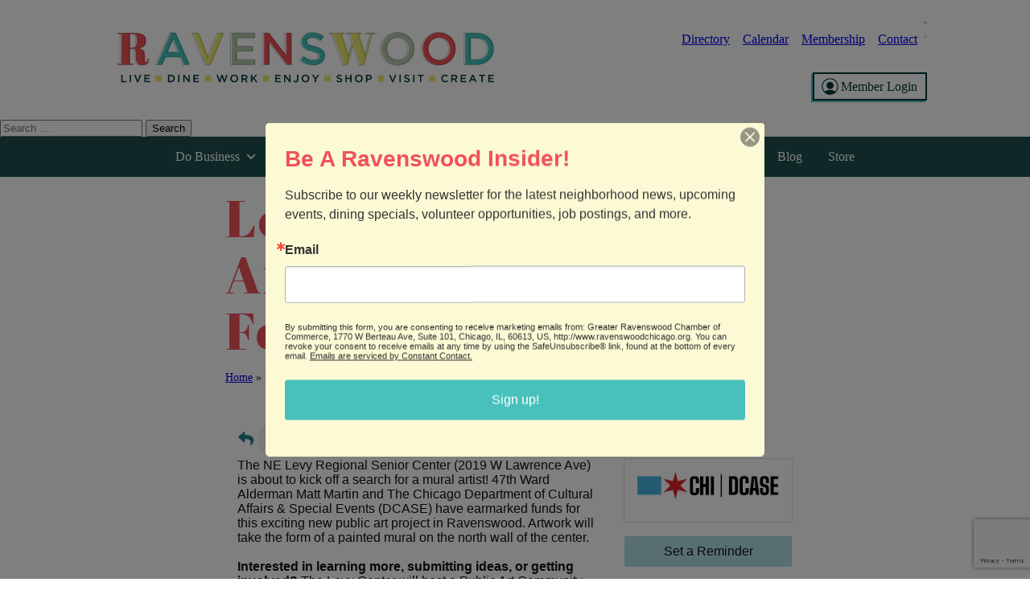

--- FILE ---
content_type: text/html; charset=utf-8
request_url: https://business.ravenswoodchicago.org/events/details/levy-center-public-art-community-forum-4588
body_size: 28715
content:

<!doctype html>
<html lang="en-US">
<head>
<!-- start injected HTML (CCID=2566) -->
<!-- page template: https://ravenswoodchicago.org/micronet-template/ -->
<base href="https://ravenswoodchicago.org/" />
<meta name="keywords" content="Levy Center Public Art Community Forum ,Greater Ravenswood Chamber of Commerce,Chicago,events,calendar,regional" />
<meta name="description" content="The NE Levy Regional Senior Center (2019 W Lawrence Ave) is about to kick off a search for a mural artist! 47th Ward Alderman Matt Martin and The Chicago Department of Cultural Affairs Special Events (DCASE) have earmarked funds for this exciting new public art project in Ravenswood. Artwork will take the form of a ..." />
<link href="https://business.ravenswoodchicago.org/integration/customerdefinedcss?_=wUC8RA2" rel="stylesheet" type="text/css" />
<!-- link for rss not inserted -->
<!-- end injected HTML -->

	<meta charset="UTF-8">
	<meta name="viewport" content="width=device-width, initial-scale=1">
	<meta name="google-site-verification" content="2y8-dKFq8vO59cSs35uhUEPg7E0UbcyEc8OukWUSLIY" />
	<link rel="profile" href="https://gmpg.org/xfn/11">
<!-- Global site tag (gtag.js) - Google Analytics -->
<script async src="https://www.googletagmanager.com/gtag/js?id=UA-42724208-1"></script>
<script>
  window.dataLayer = window.dataLayer || [];
  function gtag(){dataLayer.push(arguments);}
  gtag('js', new Date());

  gtag('config', 'UA-42724208-1');
</script>


<script>window.CMS=1;</script>
	
    <meta name="ROBOTS" content="NOINDEX, NOFOLLOW" />

	<!-- This site is optimized with the Yoast SEO plugin v26.7 - https://yoast.com/wordpress/plugins/seo/ -->
	<title>Levy Center Public Art Community Forum  - Jan 19, 2022 - Greater Ravenswood Chamber of Commerce</title>
	<link rel="canonical" href="https://business.ravenswoodchicago.org/events/details/levy-center-public-art-community-forum-4588" />
	
	
	
	
	<meta property="article:publisher" content="https://www.facebook.com/RavenswoodChicago" />
	<meta property="article:modified_time" content="2024-10-18T16:23:14+00:00" />
	
	
	
	
	<meta name="twitter:card" content="summary_large_image" />
	<meta name="twitter:site" content="@Ravenswood_Chi" />
	<script type="application/ld+json" class="yoast-schema-graph"></script>
	<!-- / Yoast SEO plugin. -->


<link rel="alternate" type="application/rss+xml" title="Greater Ravenswood Chamber of Commerce &raquo; Feed" href="https://ravenswoodchicago.org/feed/" />
<style id='wp-img-auto-sizes-contain-inline-css' type='text/css'>
img:is([sizes=auto i],[sizes^="auto," i]){contain-intrinsic-size:3000px 1500px}
/*# sourceURL=wp-img-auto-sizes-contain-inline-css */
</style>
<style id='wp-block-library-inline-css' type='text/css'>
:root{--wp-block-synced-color:#7a00df;--wp-block-synced-color--rgb:122,0,223;--wp-bound-block-color:var(--wp-block-synced-color);--wp-editor-canvas-background:#ddd;--wp-admin-theme-color:#007cba;--wp-admin-theme-color--rgb:0,124,186;--wp-admin-theme-color-darker-10:#006ba1;--wp-admin-theme-color-darker-10--rgb:0,107,160.5;--wp-admin-theme-color-darker-20:#005a87;--wp-admin-theme-color-darker-20--rgb:0,90,135;--wp-admin-border-width-focus:2px}@media (min-resolution:192dpi){:root{--wp-admin-border-width-focus:1.5px}}.wp-element-button{cursor:pointer}:root .has-very-light-gray-background-color{background-color:#eee}:root .has-very-dark-gray-background-color{background-color:#313131}:root .has-very-light-gray-color{color:#eee}:root .has-very-dark-gray-color{color:#313131}:root .has-vivid-green-cyan-to-vivid-cyan-blue-gradient-background{background:linear-gradient(135deg,#00d084,#0693e3)}:root .has-purple-crush-gradient-background{background:linear-gradient(135deg,#34e2e4,#4721fb 50%,#ab1dfe)}:root .has-hazy-dawn-gradient-background{background:linear-gradient(135deg,#faaca8,#dad0ec)}:root .has-subdued-olive-gradient-background{background:linear-gradient(135deg,#fafae1,#67a671)}:root .has-atomic-cream-gradient-background{background:linear-gradient(135deg,#fdd79a,#004a59)}:root .has-nightshade-gradient-background{background:linear-gradient(135deg,#330968,#31cdcf)}:root .has-midnight-gradient-background{background:linear-gradient(135deg,#020381,#2874fc)}:root{--wp--preset--font-size--normal:16px;--wp--preset--font-size--huge:42px}.has-regular-font-size{font-size:1em}.has-larger-font-size{font-size:2.625em}.has-normal-font-size{font-size:var(--wp--preset--font-size--normal)}.has-huge-font-size{font-size:var(--wp--preset--font-size--huge)}.has-text-align-center{text-align:center}.has-text-align-left{text-align:left}.has-text-align-right{text-align:right}.has-fit-text{white-space:nowrap!important}#end-resizable-editor-section{display:none}.aligncenter{clear:both}.items-justified-left{justify-content:flex-start}.items-justified-center{justify-content:center}.items-justified-right{justify-content:flex-end}.items-justified-space-between{justify-content:space-between}.screen-reader-text{border:0;clip-path:inset(50%);height:1px;margin:-1px;overflow:hidden;padding:0;position:absolute;width:1px;word-wrap:normal!important}.screen-reader-text:focus{background-color:#ddd;clip-path:none;color:#444;display:block;font-size:1em;height:auto;left:5px;line-height:normal;padding:15px 23px 14px;text-decoration:none;top:5px;width:auto;z-index:100000}html :where(.has-border-color){border-style:solid}html :where([style*=border-top-color]){border-top-style:solid}html :where([style*=border-right-color]){border-right-style:solid}html :where([style*=border-bottom-color]){border-bottom-style:solid}html :where([style*=border-left-color]){border-left-style:solid}html :where([style*=border-width]){border-style:solid}html :where([style*=border-top-width]){border-top-style:solid}html :where([style*=border-right-width]){border-right-style:solid}html :where([style*=border-bottom-width]){border-bottom-style:solid}html :where([style*=border-left-width]){border-left-style:solid}html :where(img[class*=wp-image-]){height:auto;max-width:100%}:where(figure){margin:0 0 1em}html :where(.is-position-sticky){--wp-admin--admin-bar--position-offset:var(--wp-admin--admin-bar--height,0px)}@media screen and (max-width:600px){html :where(.is-position-sticky){--wp-admin--admin-bar--position-offset:0px}}

/*# sourceURL=wp-block-library-inline-css */
</style><style id='global-styles-inline-css' type='text/css'>
:root{--wp--preset--aspect-ratio--square: 1;--wp--preset--aspect-ratio--4-3: 4/3;--wp--preset--aspect-ratio--3-4: 3/4;--wp--preset--aspect-ratio--3-2: 3/2;--wp--preset--aspect-ratio--2-3: 2/3;--wp--preset--aspect-ratio--16-9: 16/9;--wp--preset--aspect-ratio--9-16: 9/16;--wp--preset--color--black: #121212;--wp--preset--color--cyan-bluish-gray: #abb8c3;--wp--preset--color--white: #FFFFFF;--wp--preset--color--pale-pink: #f78da7;--wp--preset--color--vivid-red: #cf2e2e;--wp--preset--color--luminous-vivid-orange: #ff6900;--wp--preset--color--luminous-vivid-amber: #fcb900;--wp--preset--color--light-green-cyan: #7bdcb5;--wp--preset--color--vivid-green-cyan: #00d084;--wp--preset--color--pale-cyan-blue: #8ed1fc;--wp--preset--color--vivid-cyan-blue: #0693e3;--wp--preset--color--vivid-purple: #9b51e0;--wp--preset--color--primary-drk: #003938;--wp--preset--color--primary-mid: #005752;--wp--preset--color--primary-cool: #48C1BD;--wp--preset--color--accent-warm: #F05258;--wp--preset--color--accent-brght: #ECEA6E;--wp--preset--color--near-black: #190931;--wp--preset--color--neutral: #B9CAB2;--wp--preset--color--paler: #EBF3E8;--wp--preset--color--lighest: #ececec;--wp--preset--gradient--vivid-cyan-blue-to-vivid-purple: linear-gradient(135deg,rgb(6,147,227) 0%,rgb(155,81,224) 100%);--wp--preset--gradient--light-green-cyan-to-vivid-green-cyan: linear-gradient(135deg,rgb(122,220,180) 0%,rgb(0,208,130) 100%);--wp--preset--gradient--luminous-vivid-amber-to-luminous-vivid-orange: linear-gradient(135deg,rgb(252,185,0) 0%,rgb(255,105,0) 100%);--wp--preset--gradient--luminous-vivid-orange-to-vivid-red: linear-gradient(135deg,rgb(255,105,0) 0%,rgb(207,46,46) 100%);--wp--preset--gradient--very-light-gray-to-cyan-bluish-gray: linear-gradient(135deg,rgb(238,238,238) 0%,rgb(169,184,195) 100%);--wp--preset--gradient--cool-to-warm-spectrum: linear-gradient(135deg,rgb(74,234,220) 0%,rgb(151,120,209) 20%,rgb(207,42,186) 40%,rgb(238,44,130) 60%,rgb(251,105,98) 80%,rgb(254,248,76) 100%);--wp--preset--gradient--blush-light-purple: linear-gradient(135deg,rgb(255,206,236) 0%,rgb(152,150,240) 100%);--wp--preset--gradient--blush-bordeaux: linear-gradient(135deg,rgb(254,205,165) 0%,rgb(254,45,45) 50%,rgb(107,0,62) 100%);--wp--preset--gradient--luminous-dusk: linear-gradient(135deg,rgb(255,203,112) 0%,rgb(199,81,192) 50%,rgb(65,88,208) 100%);--wp--preset--gradient--pale-ocean: linear-gradient(135deg,rgb(255,245,203) 0%,rgb(182,227,212) 50%,rgb(51,167,181) 100%);--wp--preset--gradient--electric-grass: linear-gradient(135deg,rgb(202,248,128) 0%,rgb(113,206,126) 100%);--wp--preset--gradient--midnight: linear-gradient(135deg,rgb(2,3,129) 0%,rgb(40,116,252) 100%);--wp--preset--font-size--small: 13px;--wp--preset--font-size--medium: 20px;--wp--preset--font-size--large: 36px;--wp--preset--font-size--x-large: 42px;--wp--preset--spacing--20: 0.44rem;--wp--preset--spacing--30: 0.67rem;--wp--preset--spacing--40: 1rem;--wp--preset--spacing--50: 1.5rem;--wp--preset--spacing--60: 2.25rem;--wp--preset--spacing--70: 3.38rem;--wp--preset--spacing--80: 5.06rem;--wp--preset--shadow--natural: 6px 6px 9px rgba(0, 0, 0, 0.2);--wp--preset--shadow--deep: 12px 12px 50px rgba(0, 0, 0, 0.4);--wp--preset--shadow--sharp: 6px 6px 0px rgba(0, 0, 0, 0.2);--wp--preset--shadow--outlined: 6px 6px 0px -3px rgb(255, 255, 255), 6px 6px rgb(0, 0, 0);--wp--preset--shadow--crisp: 6px 6px 0px rgb(0, 0, 0);}:where(.is-layout-flex){gap: 0.5em;}:where(.is-layout-grid){gap: 0.5em;}body .is-layout-flex{display: flex;}.is-layout-flex{flex-wrap: wrap;align-items: center;}.is-layout-flex > :is(*, div){margin: 0;}body .is-layout-grid{display: grid;}.is-layout-grid > :is(*, div){margin: 0;}:where(.wp-block-columns.is-layout-flex){gap: 2em;}:where(.wp-block-columns.is-layout-grid){gap: 2em;}:where(.wp-block-post-template.is-layout-flex){gap: 1.25em;}:where(.wp-block-post-template.is-layout-grid){gap: 1.25em;}.has-black-color{color: var(--wp--preset--color--black) !important;}.has-cyan-bluish-gray-color{color: var(--wp--preset--color--cyan-bluish-gray) !important;}.has-white-color{color: var(--wp--preset--color--white) !important;}.has-pale-pink-color{color: var(--wp--preset--color--pale-pink) !important;}.has-vivid-red-color{color: var(--wp--preset--color--vivid-red) !important;}.has-luminous-vivid-orange-color{color: var(--wp--preset--color--luminous-vivid-orange) !important;}.has-luminous-vivid-amber-color{color: var(--wp--preset--color--luminous-vivid-amber) !important;}.has-light-green-cyan-color{color: var(--wp--preset--color--light-green-cyan) !important;}.has-vivid-green-cyan-color{color: var(--wp--preset--color--vivid-green-cyan) !important;}.has-pale-cyan-blue-color{color: var(--wp--preset--color--pale-cyan-blue) !important;}.has-vivid-cyan-blue-color{color: var(--wp--preset--color--vivid-cyan-blue) !important;}.has-vivid-purple-color{color: var(--wp--preset--color--vivid-purple) !important;}.has-black-background-color{background-color: var(--wp--preset--color--black) !important;}.has-cyan-bluish-gray-background-color{background-color: var(--wp--preset--color--cyan-bluish-gray) !important;}.has-white-background-color{background-color: var(--wp--preset--color--white) !important;}.has-pale-pink-background-color{background-color: var(--wp--preset--color--pale-pink) !important;}.has-vivid-red-background-color{background-color: var(--wp--preset--color--vivid-red) !important;}.has-luminous-vivid-orange-background-color{background-color: var(--wp--preset--color--luminous-vivid-orange) !important;}.has-luminous-vivid-amber-background-color{background-color: var(--wp--preset--color--luminous-vivid-amber) !important;}.has-light-green-cyan-background-color{background-color: var(--wp--preset--color--light-green-cyan) !important;}.has-vivid-green-cyan-background-color{background-color: var(--wp--preset--color--vivid-green-cyan) !important;}.has-pale-cyan-blue-background-color{background-color: var(--wp--preset--color--pale-cyan-blue) !important;}.has-vivid-cyan-blue-background-color{background-color: var(--wp--preset--color--vivid-cyan-blue) !important;}.has-vivid-purple-background-color{background-color: var(--wp--preset--color--vivid-purple) !important;}.has-black-border-color{border-color: var(--wp--preset--color--black) !important;}.has-cyan-bluish-gray-border-color{border-color: var(--wp--preset--color--cyan-bluish-gray) !important;}.has-white-border-color{border-color: var(--wp--preset--color--white) !important;}.has-pale-pink-border-color{border-color: var(--wp--preset--color--pale-pink) !important;}.has-vivid-red-border-color{border-color: var(--wp--preset--color--vivid-red) !important;}.has-luminous-vivid-orange-border-color{border-color: var(--wp--preset--color--luminous-vivid-orange) !important;}.has-luminous-vivid-amber-border-color{border-color: var(--wp--preset--color--luminous-vivid-amber) !important;}.has-light-green-cyan-border-color{border-color: var(--wp--preset--color--light-green-cyan) !important;}.has-vivid-green-cyan-border-color{border-color: var(--wp--preset--color--vivid-green-cyan) !important;}.has-pale-cyan-blue-border-color{border-color: var(--wp--preset--color--pale-cyan-blue) !important;}.has-vivid-cyan-blue-border-color{border-color: var(--wp--preset--color--vivid-cyan-blue) !important;}.has-vivid-purple-border-color{border-color: var(--wp--preset--color--vivid-purple) !important;}.has-vivid-cyan-blue-to-vivid-purple-gradient-background{background: var(--wp--preset--gradient--vivid-cyan-blue-to-vivid-purple) !important;}.has-light-green-cyan-to-vivid-green-cyan-gradient-background{background: var(--wp--preset--gradient--light-green-cyan-to-vivid-green-cyan) !important;}.has-luminous-vivid-amber-to-luminous-vivid-orange-gradient-background{background: var(--wp--preset--gradient--luminous-vivid-amber-to-luminous-vivid-orange) !important;}.has-luminous-vivid-orange-to-vivid-red-gradient-background{background: var(--wp--preset--gradient--luminous-vivid-orange-to-vivid-red) !important;}.has-very-light-gray-to-cyan-bluish-gray-gradient-background{background: var(--wp--preset--gradient--very-light-gray-to-cyan-bluish-gray) !important;}.has-cool-to-warm-spectrum-gradient-background{background: var(--wp--preset--gradient--cool-to-warm-spectrum) !important;}.has-blush-light-purple-gradient-background{background: var(--wp--preset--gradient--blush-light-purple) !important;}.has-blush-bordeaux-gradient-background{background: var(--wp--preset--gradient--blush-bordeaux) !important;}.has-luminous-dusk-gradient-background{background: var(--wp--preset--gradient--luminous-dusk) !important;}.has-pale-ocean-gradient-background{background: var(--wp--preset--gradient--pale-ocean) !important;}.has-electric-grass-gradient-background{background: var(--wp--preset--gradient--electric-grass) !important;}.has-midnight-gradient-background{background: var(--wp--preset--gradient--midnight) !important;}.has-small-font-size{font-size: var(--wp--preset--font-size--small) !important;}.has-medium-font-size{font-size: var(--wp--preset--font-size--medium) !important;}.has-large-font-size{font-size: var(--wp--preset--font-size--large) !important;}.has-x-large-font-size{font-size: var(--wp--preset--font-size--x-large) !important;}
/*# sourceURL=global-styles-inline-css */
</style>

<style id='classic-theme-styles-inline-css' type='text/css'>
/*! This file is auto-generated */
.wp-block-button__link{color:#fff;background-color:#32373c;border-radius:9999px;box-shadow:none;text-decoration:none;padding:calc(.667em + 2px) calc(1.333em + 2px);font-size:1.125em}.wp-block-file__button{background:#32373c;color:#fff;text-decoration:none}
/*# sourceURL=/wp-includes/css/classic-themes.min.css */
</style>
<link rel='stylesheet' id='pb-accordion-blocks-style-css' href='https://ravenswoodchicago.org/wp-content/plugins/accordion-blocks/build/index.css?ver=1.5.0' type='text/css' media='all' />
<link rel='stylesheet' id='megamenu-css' href='https://ravenswoodchicago.org/wp-content/uploads/maxmegamenu/style.css?ver=3562d1' type='text/css' media='all' />
<link rel='stylesheet' id='dashicons-css' href='https://ravenswoodchicago.org/wp-includes/css/dashicons.min.css?ver=6.9' type='text/css' media='all' />
<link rel='stylesheet' id='megamenu-genericons-css' href='https://ravenswoodchicago.org/wp-content/plugins/megamenu-pro/icons/genericons/genericons/genericons.css?ver=2.4.4' type='text/css' media='all' />
<link rel='stylesheet' id='megamenu-fontawesome6-css' href='https://ravenswoodchicago.org/wp-content/plugins/megamenu-pro/icons/fontawesome6/css/all.min.css?ver=2.4.4' type='text/css' media='all' />
<link rel='stylesheet' id='search-filter-plugin-styles-css' href='https://ravenswoodchicago.org/wp-content/plugins/search-filter-pro/public/assets/css/search-filter.min.css?ver=2.5.21' type='text/css' media='all' />
<link rel='stylesheet' id='grcc19-style-css' href='https://ravenswoodchicago.org/wp-content/themes/grcc-2019/style.css?ver=1.0.0' type='text/css' media='all' />
<link rel='stylesheet' id='custom-style-css' href='https://ravenswoodchicago.org/wp-content/themes/grcc-2019/custom.css?ver=6.9' type='text/css' media='all' />
<link rel='stylesheet' id='custom-fonts-css' href='https://ravenswoodchicago.org/wp-content/themes/grcc-2019/fonts/stylesheet.css?ver=6.9' type='text/css' media='all' />
<link rel='stylesheet' id='tablepress-default-css' href='https://ravenswoodchicago.org/wp-content/tablepress-combined.min.css?ver=56' type='text/css' media='all' />
<link rel='stylesheet' id='custom-layouts-styles-css' href='https://ravenswoodchicago.org/wp-content/uploads/custom-layouts/style.css?ver=50' type='text/css' media='all' />
<link rel='stylesheet' id='wp-block-paragraph-css' href='https://ravenswoodchicago.org/wp-includes/blocks/paragraph/style.min.css?ver=6.9' type='text/css' media='all' />
<script type="text/javascript" src="https://ravenswoodchicago.org/wp-includes/js/jquery/jquery.min.js?ver=3.7.1" id="jquery-core-js"></script>
<script type="text/javascript" src="https://ravenswoodchicago.org/wp-includes/js/jquery/jquery-migrate.min.js?ver=3.4.1" id="jquery-migrate-js"></script>
<script type="text/javascript" id="search-filter-plugin-build-js-extra">
/* <![CDATA[ */
var SF_LDATA = {"ajax_url":"https://ravenswoodchicago.org/wp-admin/admin-ajax.php","home_url":"https://ravenswoodchicago.org/","extensions":[]};
//# sourceURL=search-filter-plugin-build-js-extra
/* ]]> */
</script>
<script type="text/javascript" src="https://ravenswoodchicago.org/wp-content/plugins/search-filter-pro/public/assets/js/search-filter-build.min.js?ver=2.5.21" id="search-filter-plugin-build-js"></script>
<script type="text/javascript" src="https://ravenswoodchicago.org/wp-content/plugins/search-filter-pro/public/assets/js/chosen.jquery.min.js?ver=2.5.21" id="search-filter-plugin-chosen-js"></script>
		<style type="text/css">
					.site-title,
			.site-description {
				position: absolute;
				clip: rect(1px, 1px, 1px, 1px);
			}
				</style>
		<link rel="icon" href="https://ravenswoodchicago.org/wp-content/uploads/2025/03/cropped-favicon-32x32.png" sizes="32x32" />
<link rel="icon" href="https://ravenswoodchicago.org/wp-content/uploads/2025/03/cropped-favicon-192x192.png" sizes="192x192" />
<link rel="apple-touch-icon" href="https://ravenswoodchicago.org/wp-content/uploads/2025/03/cropped-favicon-180x180.png" />
<meta name="msapplication-TileImage" content="https://ravenswoodchicago.org/wp-content/uploads/2025/03/cropped-favicon-270x270.png" />
		<style type="text/css" id="wp-custom-css">
			.archive.category .menu-news-wrap .listing-item img {
	float:none;
}

.m-auto {
	margin: auto;
}
.m-block-start-min {
	margin-block-start: .5rem;
}

.featured-biz-event {
	position: relative;
	padding: 1rem;
	border: 2px solid transparent;
	transition: all ease .3s;
}

.archive-header {
	position: relative;
}

.featured-biz-event:hover {
	background: #f9f0ef;
	border: 2px solid var(--secondaryBright);
}

.featured-biz-event h3 a::after,
.archive-header h3 a::after {
	position: absolute;
	content: '';
	display: block;
	top: 0;
	left: 0;
	bottom: 0;
	right: 0;
}

.biz-event-archive {
	padding: 2rem;
	background: #f5f5f5;
	    margin-left: calc(-90vw/2 + 100%/2);
    margin-right: calc(-90vw/2 + 100%/2);
    max-width: 90vw;
}		</style>
		<style type="text/css">/** Mega Menu CSS: fs **/</style>
    <!-- jQuery first, then Popper.js, then Bootstrap JS -->
    <script src="https://code.jquery.com/jquery-3.7.1.min.js" crossorigin="anonymous"></script>
    <script type="text/javascript" src="https://code.jquery.com/ui/1.13.2/jquery-ui.min.js"></script>
<script src="https://business.ravenswoodchicago.org/Content/bundles/SEO4?v=jX-Yo1jNxYBrX6Ffq1gbxQahkKjKjLSiGjCSMnG9UuU1"></script>
    <script type="text/javascript" src="https://ajax.aspnetcdn.com/ajax/globalize/0.1.1/globalize.min.js"></script>
    <script type="text/javascript" src="https://ajax.aspnetcdn.com/ajax/globalize/0.1.1/cultures/globalize.culture.en-US.js"></script>
    <!-- Required meta tags -->
    <meta charset="utf-8">
    <meta name="viewport" content="width=device-width, initial-scale=1, shrink-to-fit=no">
    <link rel="stylesheet" href="https://code.jquery.com/ui/1.13.2/themes/base/jquery-ui.css" type="text/css" media="all" />
    <script type="text/javascript">
        var MNI = MNI || {};
        MNI.CurrentCulture = 'en-US';
        MNI.CultureDateFormat = 'M/d/yyyy';
        MNI.BaseUrl = 'https://business.ravenswoodchicago.org';
        MNI.jQuery = jQuery.noConflict(true);
        MNI.Page = {
            Domain: 'business.ravenswoodchicago.org',
            Context: 202,
            Category: null,
            Member: null,
            MemberPagePopup: false
        };
        MNI.LayoutPromise = new Promise(function (resolve) {
            MNI.LayoutResolution = resolve;
        });
        MNI.MemberFilterUrl = '';
    </script>


    <script src="https://www.google.com/recaptcha/enterprise.js?render=6LfI_T8rAAAAAMkWHrLP_GfSf3tLy9tKa839wcWa" async defer></script>
    <script>

        const SITE_KEY = '6LfI_T8rAAAAAMkWHrLP_GfSf3tLy9tKa839wcWa';

        // Repeatedly check if grecaptcha has been loaded, and call the callback once it's available
        function waitForGrecaptcha(callback, retries = 10, interval = 1000) {
            if (typeof grecaptcha !== 'undefined' && grecaptcha.enterprise.execute) {
                callback();
            } else if (retries > 0) { 
                setTimeout(() => {
                    waitForGrecaptcha(callback, retries - 1, interval);
                }, interval);
            } else {
                console.error("grecaptcha is not available after multiple attempts");
            }
        }

        // Generates a reCAPTCHA v3 token using grecaptcha.enterprise and injects it into the given form.
        // If the token input doesn't exist, it creates one. Then it executes the callback with the token.
        function setReCaptchaToken(formElement, callback, action = 'submit') {
            grecaptcha.enterprise.ready(function () {
                grecaptcha.enterprise.execute(SITE_KEY, { action: action }).then(function (token) {

                    MNI.jQuery(function ($) {
                        let input = $(formElement).find("input[name='g-recaptcha-v3']");

                        if (input.length === 0) {
                            input = $('<input>', {
                                type: 'hidden',
                                name: 'g-recaptcha-v3',
                                value: token
                            });
                            $(formElement).append(input);
                        }
                        else
                            $(input).val(token);

                        if (typeof callback === 'function') callback(token);
                    })

                });
            });
        }

    </script>




<script src="https://business.ravenswoodchicago.org/Content/bundles/MNI?v=34V3-w6z5bLW9Yl7pjO3C5tja0TdKeHFrpRQ0eCPbz81"></script>


    <meta property='og:url' content='https://business.ravenswoodchicago.org/events/details/levy-center-public-art-community-forum-4588' />
<meta property='og:title' content='Levy Center Public Art Community Forum ' />
<meta property='og:description' content='The NE Levy Regional Senior Center (2019 W Lawrence Ave) is about to kick off a search for a mural artist! 47th Ward Alderman Matt Martin and The Chicago Department of Cultural Affairs Special Events (DCASE) have earmarked funds for this exciting new public art project in Ravenswood. Artwork will take the form of a ...' />
<meta property='og:image' content='https://chambermaster.blob.core.windows.net/images/events/2566/4588/EventSNPImage_chidcasehoriz.jpg' />

    <script src='https://www.google.com/recaptcha/api.js?onload=onloadCaptchaCallback'></script>
    <script type="text/javascript">

        // Recaptcha fix for IOS
        var HEADER_HEIGHT = 0;
        var isIOS = /iPhone|iPad|iPod/i.test(navigator.userAgent);
        var grecaptchaPosition;


        var isScrolledIntoView = function (elem) {
            var elemRect = elem.getBoundingClientRect();
            var isVisible = (elemRect.top - HEADER_HEIGHT >= 0 && elemRect.bottom <= window.innerHeight);
            return isVisible;
        };
        // End initial Recaptcha fix for IOS.See below verifyRecaptchaCallback and ISIOS for it's usage.

        // Recaptcha aria attributes after load
        function onloadCaptchaCallback() {
            MNI.jQuery('#g-recaptcha-response').attr('aria-hidden', true);
            MNI.jQuery('#g-recaptcha-response').attr('aria-label', 'Captcha response');
        }

        MNI.jQuery(function ($) {
            $(function () {
                var $form = $('form.gz-form.needs-validation');
                var form = $form[0];
                $form.find('button.gz-submit-btn').click(function (e) {
                    e.preventDefault();

                    if (form.checkValidity() === false) {
                        form.classList.add('was-validated');
                        $(form).find(":input[required]").each(function () {
                            if (!this.checkValidity()) {
                                this.style.border = '1px solid red';
                            } else {
                                this.style.border = '';
                            }

                            var captchaToken = $('#captchavalidation').val();

                            if (!captchaToken) {
                                $('.g-recaptcha > div').css('border', '2px solid red');
                                $('.invalid-feedback').show(); 
                            } else {
                                $('.g-recaptcha > div').css('border', '');
                                $('.invalid-feedback').hide();
                            }
                        })
                        scrollToTop();
                    } else {
                        waitForGrecaptcha(() => {
                            setReCaptchaToken($form, () => form.submit(), "eventReminder");
                        })
                    }
                });

                function scrollToTop() {
                    $('html, body').animate({
                        scrollTop: $(".gz-event-reminder").offset().top
                    }, 500, 'linear');
                }

                window.verifyRecaptchaCallback = function (response) {
                    $('input[data-recaptcha]').val(response).trigger('change');
                    if (isIOS && grecaptchaPosition !== undefined) {
                        window.scrollTo(0, grecaptchaPosition);
                    }
                }

                window.expiredRecaptchaCallback = function () {
                    $('input[data-recaptcha]').val("").trigger('change');
                }


                if (isIOS) {
                    var recaptchaElements = document.querySelectorAll('.g-recaptcha');

                    window.addEventListener('scroll', function () {
                        Array.prototype.forEach.call(recaptchaElements, function (element) {
                            if (isScrolledIntoView(element)) {
                                grecaptchaPosition = document.documentElement.scrollTop || document.body.scrollTop;
                            }
                        });
                    }, false);
                }

            })
        })

        MNI.ITEM_TYPE = 1;
        MNI.ITEM_ID = 4588;
        (function ($) {
            $(document).ready(function () {
                var reminderOpen = 'False' == 'True';
                var x = window.matchMedia("(max-width: 576px)")
                if (reminderOpen)
                {
                    $(".reminder-btn").trigger("click");
                    if (x.matches)
                    {
                        $("#cardReminder_MobileOnly").removeClass("collapsing").addClass("collapse show in");
                    }
                }
            });
        })(MNI.jQuery);
    </script>
    <!-- Bootstrap CSS -->
    <link type="text/css" href="https://business.ravenswoodchicago.org/Content/SEO4/css/bootstrap/bootstrap-ns.min.css" rel="stylesheet" />
<link href="https://business.ravenswoodchicago.org/Content/SEO4/css/fontawesome/css/fa.bundle?v=ruPA372u21djZ69Q5Ysnch4rq1PR55j8o6h6btgP60M1" rel="stylesheet"/>
<link href="https://business.ravenswoodchicago.org/Content/SEO4/css/v4-module.bundle?v=teKUclOSNwyO4iQ2s3q00X0U2jxs0Mkz0T6S0f4p_241" rel="stylesheet"/>
<meta name="referrer" content="origin" />
</head>

<body class="wp-singular page-template page-template-page-basic page-template-page-basic-php page page-id-3309 wp-custom-logo wp-theme-grcc-2019 mega-menu-menu-1 no-sidebar">
<div id="page" class="site">
	<a class="skip-link screen-reader-text" href="#content">Skip to content</a>

	<header id="masthead" class="site-header">
		<div class="site-branding">
			<a href="https://ravenswoodchicago.org/" class="custom-logo-link" rel="home"><img width="6451" height="1245" src="https://ravenswoodchicago.org/wp-content/uploads/2022/01/grcc-logo.svg" class="custom-logo wp-image-19187" alt="GRCC Logo" decoding="async" fetchpriority="high" /></a>				<p class="site-title"><a href="https://ravenswoodchicago.org/" rel="home">Greater Ravenswood Chamber of Commerce</a></p>
								<p class="site-description">Connecting Business and Community</p>
			                                
                                <div class="top-menu-grid">   
                                    <section id="nav_menu-2" class="widget widget_nav_menu"><div class="menu-header-right-menu-container"><ul id="menu-header-right-menu" class="menu"><li id="menu-item-11876" class="menu-item menu-item-type-custom menu-item-object-custom menu-item-11876"><a href="https://business.ravenswoodchicago.org/list/">Directory</a></li>
<li id="menu-item-11877" class="menu-item menu-item-type-custom menu-item-object-custom menu-item-11877"><a href="https://business.ravenswoodchicago.org/events/calendar/">Calendar</a></li>
<li id="menu-item-11875" class="menu-item menu-item-type-post_type menu-item-object-page menu-item-11875"><a href="https://ravenswoodchicago.org/about/membership-benefits/">Membership</a></li>
<li id="menu-item-8443" class="menu-item menu-item-type-custom menu-item-object-custom menu-item-8443"><a href="https://business.ravenswoodchicago.org/contact/">Contact</a></li>
</ul></div></section>  
								<div class="search-toggle">
									<svg class="open" fill="#288190" xmlns="http://www.w3.org/2000/svg" viewBox="0 0 100 100"><style></style><path d="M68.1 40.8C68.1 27.2 57 16 43.3 16c-13.7 0-24.8 11.1-24.8 24.8 0 13.7 11.1 24.8 24.8 24.8 13.7 0 24.8-11.1 24.8-24.8z" fill="none"/><path d="M72.5 63.1c4.7-6.2 7.6-13.9 7.6-22.3C80.1 20.5 63.6 4 43.3 4 23 4 6.5 20.5 6.5 40.8S23 77.6 43.3 77.6c7.6 0 14.6-2.3 20.5-6.3l22.9 22.9c1.2 1.2 2.7 1.8 4.2 1.8s3.1-.6 4.2-1.8c2.3-2.3 2.3-6.1 0-8.5L72.5 63.1zm-54-22.3C18.5 27.2 29.6 16 43.3 16 57 16 68.1 27.2 68.1 40.8c0 13.7-11.1 24.8-24.8 24.8-13.7 0-24.8-11.1-24.8-24.8z"/></svg>
					<svg class="close" fill="#288190" xmlns="http://www.w3.org/2000/svg" viewBox="0 0 100 100"><g><path d="M11.17,79.17,42.34,48,11.17,16.83a4,4,0,0,1,5.66-5.66L48,42.34,79.17,11.17a4,4,0,0,1,5.66,5.66L53.66,48,84.83,79.17a4,4,0,1,1-5.66,5.66L48,53.66,16.83,84.83a4,4,0,0,1-5.66-5.66Z"></path></g></svg>
							
					<a href="#search-container" class="screen-reader-text">Search</a>
							</div>
										</div>
									<div class="member-login"><a class="button-login" href="https://business.ravenswoodchicago.org/login/">Member Login</a></div>
								
		</div><!-- .site-branding -->
            <div id="header-search-container" class="search-box-wrapper clear hide">
			<div class="search-box clear">
			<form role="search" method="get" class="search-form" action="https://ravenswoodchicago.org/">
				<label>
					<span class="screen-reader-text">Search for:</span>
					<input type="search" class="search-field" placeholder="Search &hellip;" value="" name="s" />
				</label>
				<input type="submit" class="search-submit" value="Search" />
			</form>			</div>
		    </div>    
                
		<nav id="site-navigation" class="main-navigation" aria-label="Main">
		
		  <div id="mega-menu-wrap-menu-1" class="mega-menu-wrap"><div class="mega-menu-toggle"><div class="mega-toggle-blocks-left"><div class='mega-toggle-block mega-menu-toggle-block mega-toggle-block-1' id='mega-toggle-block-1' tabindex='0'><button class='mega-toggle-standard mega-toggle-label' aria-expanded='false'><span class='mega-toggle-label-closed'>MENU</span><span class='mega-toggle-label-open'>MENU</span></button></div></div><div class="mega-toggle-blocks-center"></div><div class="mega-toggle-blocks-right"><div class='mega-toggle-block mega-html-block mega-toggle-block-2' id='mega-toggle-block-2'><a class="button-login mobile-menu" href="https://business.ravenswoodchicago.org/login/">Member Login</a></div><div class='mega-toggle-block mega-search-block mega-toggle-block-3' id='mega-toggle-block-3'><div class='mega-search-wrap'><form class='mega-search expand-to-left mega-search-closed' action='https://ravenswoodchicago.org/'>
                        <span class='dashicons dashicons-search search-icon'></span>
                        <input type='submit' value='Search'>
                        <input  type='text' aria-label='Search' data-placeholder='Search' name='s' />
                        
                    </form></div></div></div></div><ul id="mega-menu-menu-1" class="mega-menu max-mega-menu mega-menu-horizontal mega-no-js" data-event="click" data-effect="fade_up" data-effect-speed="200" data-effect-mobile="disabled" data-effect-speed-mobile="0" data-panel-width="#main" data-mobile-force-width="false" data-second-click="close" data-document-click="collapse" data-vertical-behaviour="accordion" data-breakpoint="600" data-unbind="true" data-mobile-state="collapse_all" data-mobile-direction="vertical" data-hover-intent-timeout="300" data-hover-intent-interval="100" data-overlay-desktop="false" data-overlay-mobile="false"><li class="mega-menu-item mega-menu-item-type-post_type mega-menu-item-object-page mega-menu-item-has-children mega-menu-megamenu mega-menu-grid mega-align-bottom-left mega-menu-grid mega-menu-item-8701" id="mega-menu-item-8701"><a class="mega-menu-link" href="https://ravenswoodchicago.org/do-business/" aria-expanded="false" tabindex="0">Do Business<span class="mega-indicator" aria-hidden="true"></span></a>
<ul class="mega-sub-menu" role='presentation'>
<li class="mega-menu-row" id="mega-menu-8701-0">
	<ul class="mega-sub-menu" style='--columns:12' role='presentation'>
<li class="mega-menu-column mega-widget-col mega-menu-columns-4-of-12 mega-hide-on-mobile widget-col" style="--columns:12; --span:4" id="mega-menu-8701-0-0">
		<ul class="mega-sub-menu">
<li class="mega-menu-item mega-menu-item-type-widget widget_text mega-menu-item-text-24" id="mega-menu-item-text-24"><h4 class="mega-block-title">Become a Member</h4>			<div class="textwidget"><p><a href="https://ravenswoodchicago.org/about/membership-benefits/"><img decoding="async" class="alignnone wp-image-33824 size-medium" src="https://ravenswoodchicago.org/wp-content/uploads/2025/06/Members-2025-600x376.jpg" alt="" width="600" height="376" srcset="https://ravenswoodchicago.org/wp-content/uploads/2025/06/Members-2025-600x376.jpg 600w, https://ravenswoodchicago.org/wp-content/uploads/2025/06/Members-2025-1500x941.jpg 1500w, https://ravenswoodchicago.org/wp-content/uploads/2025/06/Members-2025-768x482.jpg 768w, https://ravenswoodchicago.org/wp-content/uploads/2025/06/Members-2025-1536x963.jpg 1536w, https://ravenswoodchicago.org/wp-content/uploads/2025/06/Members-2025-2048x1284.jpg 2048w" sizes="(max-width: 600px) 100vw, 600px" /></a>GRCC Members enjoy a variety of programs and services; including networking events, marketing assistance, business referrals, consulting, and access to growth and improvement funds.</p>
<p><a href="https://ravenswoodchicago.org/about/membership-benefits/"><b>View all Member Benefits</b></a></p>
</div>
		</li>		</ul>
</li><li class="mega-menu-column mega-menu-columns-4-of-12" style="--columns:12; --span:4" id="mega-menu-8701-0-1">
		<ul class="mega-sub-menu">
<li class="mega-menu-item mega-menu-item-type-post_type mega-menu-item-object-page mega-menu-item-8703" id="mega-menu-item-8703"><a class="mega-menu-link" href="https://ravenswoodchicago.org/do-business/">Do Business</a></li><li class="mega-menu-item mega-menu-item-type-taxonomy mega-menu-item-object-category mega-menu-item-8634" id="mega-menu-item-8634"><a class="mega-menu-link" href="https://ravenswoodchicago.org/category/business-events/">Networking & Business Events</a></li><li class="mega-menu-item mega-menu-item-type-custom mega-menu-item-object-custom mega-menu-item-8635" id="mega-menu-item-8635"><a class="mega-menu-link" href="https://business.ravenswoodchicago.org/list/">Member Business Directory</a></li><li class="mega-menu-item mega-menu-item-type-post_type mega-menu-item-object-program mega-menu-item-8711" id="mega-menu-item-8711"><a class="mega-menu-link" href="https://ravenswoodchicago.org/do-business/manufacturing-industry/">Manufacturing &#038; Local Industry</a></li><li class="mega-menu-item mega-menu-item-type-post_type mega-menu-item-object-page mega-menu-item-8682" id="mega-menu-item-8682"><a class="mega-menu-link" href="https://ravenswoodchicago.org/do-business/business-resources/">Business Resources</a></li>		</ul>
</li><li class="mega-menu-column mega-menu-columns-4-of-12" style="--columns:12; --span:4" id="mega-menu-8701-0-2">
		<ul class="mega-sub-menu">
<li class="mega-menu-item mega-menu-item-type-post_type mega-menu-item-object-page mega-menu-item-13476" id="mega-menu-item-13476"><a class="mega-menu-link" href="https://ravenswoodchicago.org/about/membership-benefits/">Membership Levels & Benefits</a></li><li class="mega-menu-item mega-menu-item-type-post_type mega-menu-item-object-program mega-menu-item-8773" id="mega-menu-item-8773"><a class="mega-menu-link" href="https://ravenswoodchicago.org/do-business/member-health-insurance/">Member Health Insurance</a></li><li class="mega-menu-item mega-menu-item-type-post_type mega-menu-item-object-page mega-menu-item-19039" id="mega-menu-item-19039"><a class="mega-menu-link" href="https://ravenswoodchicago.org/do-business/neighborhood-business-development-center/">Neighborhood Business Development Center</a></li><li class="mega-menu-item mega-menu-item-type-post_type mega-menu-item-object-page mega-menu-item-11070" id="mega-menu-item-11070"><a class="mega-menu-link" href="https://ravenswoodchicago.org/do-business/marketing-advertising/">Advertise With Us</a></li><li class="mega-menu-item mega-menu-item-type-custom mega-menu-item-object-custom mega-menu-item-14185" id="mega-menu-item-14185"><a class="mega-menu-link" href="https://business.ravenswoodchicago.org/jobs?o=Date&#038;d=1">Find a Job</a></li>		</ul>
</li>	</ul>
</li></ul>
</li><li class="mega-has-mega-menu mega-menu-item mega-menu-item-type-post_type mega-menu-item-object-page mega-menu-item-has-children mega-menu-megamenu mega-menu-grid mega-align-bottom-left mega-menu-grid mega-menu-item-8697 has-mega-menu" id="mega-menu-item-8697"><a class="mega-menu-link" href="https://ravenswoodchicago.org/neighborhood/" aria-expanded="false" tabindex="0">Our Neighborhood<span class="mega-indicator" aria-hidden="true"></span></a>
<ul class="mega-sub-menu" role='presentation'>
<li class="mega-menu-row" id="mega-menu-8697-0">
	<ul class="mega-sub-menu" style='--columns:12' role='presentation'>
<li class="mega-menu-column mega-menu-columns-4-of-12 mega-hide-on-mobile" style="--columns:12; --span:4" id="mega-menu-8697-0-0">
		<ul class="mega-sub-menu">
<li class="mega-menu-item mega-menu-item-type-widget widget_text mega-menu-item-text-25" id="mega-menu-item-text-25"><h4 class="mega-block-title">Taste of Ravenswood Returns</h4>			<div class="textwidget"><p><em><img decoding="async" class="alignnone wp-image-36636 size-medium" src="https://ravenswoodchicago.org/wp-content/uploads/2026/01/Taste-Promo-2025-600x400.jpg" alt="" width="600" height="400" srcset="https://ravenswoodchicago.org/wp-content/uploads/2026/01/Taste-Promo-2025-600x400.jpg 600w, https://ravenswoodchicago.org/wp-content/uploads/2026/01/Taste-Promo-2025-768x512.jpg 768w, https://ravenswoodchicago.org/wp-content/uploads/2026/01/Taste-Promo-2025.jpg 1000w" sizes="(max-width: 600px) 100vw, 600px" />Enjoy an evening of vintage luxury and sample creations from Ravenswood’s top restaurants, brewers, and spirit makers in this one-night-a-year experience.</em></p>
<p><strong><a href="https://ravenswoodchicago.org/signature-events/taste-of-ravenswood/" target="_blank" rel="noopener">More Info</a></strong></p>
</div>
		</li>		</ul>
</li><li class="mega-menu-column mega-menu-columns-4-of-12" style="--columns:12; --span:4" id="mega-menu-8697-0-1">
		<ul class="mega-sub-menu">
<li class="mega-menu-item mega-menu-item-type-post_type mega-menu-item-object-page mega-menu-item-11405" id="mega-menu-item-11405"><a class="mega-menu-link" href="https://ravenswoodchicago.org/neighborhood/">Our Neighborhood</a></li><li class="mega-menu-item mega-menu-item-type-post_type mega-menu-item-object-page mega-menu-item-8885" id="mega-menu-item-8885"><a class="mega-menu-link" href="https://ravenswoodchicago.org/neighborhood/ravenswood-history/">History of Ravenswood</a></li><li class="mega-menu-item mega-menu-item-type-post_type mega-menu-item-object-page mega-menu-item-10880" id="mega-menu-item-10880"><a class="mega-menu-link" href="https://ravenswoodchicago.org/neighborhood/shop-dine/">Shop & Dine</a></li><li class="mega-menu-item mega-menu-item-type-custom mega-menu-item-object-custom mega-menu-item-8636" id="mega-menu-item-8636"><a class="mega-menu-link" href="https://business.ravenswoodchicago.org/events/calendar/">Event Calendar</a></li><li class="mega-menu-item mega-menu-item-type-post_type mega-menu-item-object-page mega-menu-item-8702" id="mega-menu-item-8702"><a class="mega-menu-link" href="https://ravenswoodchicago.org/neighborhood/malt-row/">Visit Malt Row</a></li><li class="mega-menu-item mega-menu-item-type-post_type mega-menu-item-object-page mega-menu-item-33479" id="mega-menu-item-33479"><a class="mega-menu-link" href="https://ravenswoodchicago.org/ravenswood-event-spaces/">Local Event Venues</a></li>		</ul>
</li><li class="mega-menu-column mega-menu-columns-4-of-12" style="--columns:12; --span:4" id="mega-menu-8697-0-2">
		<ul class="mega-sub-menu">
<li class="mega-menu-item mega-menu-item-type-post_type mega-menu-item-object-page mega-menu-item-21831" id="mega-menu-item-21831"><a class="mega-menu-link" href="https://ravenswoodchicago.org/neighborhood/ravenswood-sculpture-garden/">Ravenswood Sculpture Garden</a></li><li class="mega-menu-item mega-menu-item-type-taxonomy mega-menu-item-object-category mega-menu-item-9305" id="mega-menu-item-9305"><a class="mega-menu-link" href="https://ravenswoodchicago.org/category/local-business-spotlight/">Local Business Spotlight</a></li><li class="mega-menu-item mega-menu-item-type-post_type mega-menu-item-object-page mega-menu-item-9740" id="mega-menu-item-9740"><a class="mega-menu-link" href="https://ravenswoodchicago.org/neighborhood/community-greening/">Community Greening</a></li><li class="mega-menu-item mega-menu-item-type-post_type mega-menu-item-object-page mega-menu-item-8681" id="mega-menu-item-8681"><a class="mega-menu-link" href="https://ravenswoodchicago.org/neighborhood/community-resources/">Community Resources</a></li><li class="mega-menu-item mega-menu-item-type-post_type mega-menu-item-object-page mega-menu-item-8718" id="mega-menu-item-8718"><a class="mega-menu-link" href="https://ravenswoodchicago.org/neighborhood/volunteer/">Volunteer in Ravenswood</a></li><li class="mega-menu-item mega-menu-item-type-post_type mega-menu-item-object-page mega-menu-item-9737" id="mega-menu-item-9737"><a class="mega-menu-link" href="https://ravenswoodchicago.org/neighborhood/plan-your-visit/">Plan Your Visit</a></li>		</ul>
</li>	</ul>
</li></ul>
</li><li class="mega-menu-item mega-menu-item-type-post_type mega-menu-item-object-page mega-menu-item-has-children mega-menu-megamenu mega-menu-grid mega-align-bottom-left mega-menu-grid mega-menu-item-10641" id="mega-menu-item-10641"><a class="mega-menu-link" href="https://ravenswoodchicago.org/signature-events/" aria-expanded="false" tabindex="0">Events<span class="mega-indicator" aria-hidden="true"></span></a>
<ul class="mega-sub-menu" role='presentation'>
<li class="mega-menu-row" id="mega-menu-10641-0">
	<ul class="mega-sub-menu" style='--columns:12' role='presentation'>
<li class="mega-menu-column mega-raw mega-menu-columns-6-of-12 raw" style="--columns:12; --span:6" id="mega-menu-10641-0-0">
		<ul class="mega-sub-menu">
<li class="mega-menu-item mega-menu-item-type-widget widget_text mega-menu-item-text-26" id="mega-menu-item-text-26"><h4 class="mega-block-title">Spring Events</h4>			<div class="textwidget"></div>
		</li><li class="mega-menu-item mega-menu-item-type-post_type mega-menu-item-object-page mega-has-description mega-menu-item-20012" id="mega-menu-item-20012"><a class="mega-menu-link" href="https://ravenswoodchicago.org/signature-events/munch-march-dessert-appetizer-crawl/"><span class="mega-description-group"><span class="mega-menu-title">Munch March Dessert &#038; Appetizer Crawl</span><span class="mega-menu-description">April 22, 2026</span></span></a></li><li class="mega-menu-item mega-menu-item-type-post_type mega-menu-item-object-page mega-has-description mega-menu-item-29118" id="mega-menu-item-29118"><a class="mega-menu-link" href="https://ravenswoodchicago.org/signature-events/ravenswood-sidewalk-sale/"><span class="mega-description-group"><span class="mega-menu-title">Ravenswood Sidewalk Sale</span><span class="mega-menu-description">June 6, 2026</span></span></a></li><li class="mega-menu-item mega-menu-item-type-widget widget_text mega-menu-item-text-23" id="mega-menu-item-text-23"><h4 class="mega-block-title">Summer Events</h4>			<div class="textwidget"></div>
		</li><li class="mega-menu-item mega-menu-item-type-post_type mega-menu-item-object-page mega-has-description mega-menu-item-16850" id="mega-menu-item-16850"><a class="mega-menu-link" href="https://ravenswoodchicago.org/signature-events/malt-row-on-damen-beer-stroll/"><span class="mega-description-group"><span class="mega-menu-title">Malt Row on Damen Beer Tasting Stroll</span><span class="mega-menu-description">June 24, 2026</span></span></a></li><li class="mega-menu-item mega-menu-item-type-post_type mega-menu-item-object-page mega-has-description mega-menu-item-8705" id="mega-menu-item-8705"><a class="mega-menu-link" href="https://ravenswoodchicago.org/signature-events/ravenswood-on-tap/"><span class="mega-description-group"><span class="mega-menu-title">Ravenswood On Tap Craft Beer & Music Fest</span><span class="mega-menu-description">July 18-19, 2026</span></span></a></li><li class="mega-menu-item mega-menu-item-type-post_type mega-menu-item-object-page mega-has-description mega-menu-item-9253" id="mega-menu-item-9253"><a class="mega-menu-link" href="https://ravenswoodchicago.org/signature-events/ravenswood-artwalk/"><span class="mega-description-group"><span class="mega-menu-title">Ravenswood ArtWalk: Tour of Arts & Industry</span><span class="mega-menu-description">September 12-13, 2026</span></span></a></li>		</ul>
</li><li class="mega-menu-column mega-menu-columns-6-of-12" style="--columns:12; --span:6" id="mega-menu-10641-0-1">
		<ul class="mega-sub-menu">
<li class="mega-menu-item mega-menu-item-type-widget widget_text mega-menu-item-text-32" id="mega-menu-item-text-32"><h4 class="mega-block-title">Fall Events</h4>			<div class="textwidget"></div>
		</li><li class="mega-menu-item mega-menu-item-type-post_type mega-menu-item-object-page mega-has-description mega-menu-item-22946" id="mega-menu-item-22946"><a class="mega-menu-link" href="https://ravenswoodchicago.org/signature-events/costume-crawl/"><span class="mega-description-group"><span class="mega-menu-title">Ravenswood Costume Crawl</span><span class="mega-menu-description">October 28, 2026</span></span></a></li><li class="mega-menu-item mega-menu-item-type-post_type mega-menu-item-object-page mega-has-description mega-menu-item-35668" id="mega-menu-item-35668"><a class="mega-menu-link" href="https://ravenswoodchicago.org/signature-events/montrose-monster-mash/"><span class="mega-description-group"><span class="mega-menu-title">Montrose Monster Mash</span><span class="mega-menu-description">October 30, 2026</span></span></a></li><li class="mega-menu-item mega-menu-item-type-widget widget_text mega-menu-item-text-31" id="mega-menu-item-text-31"><h4 class="mega-block-title">Winter Events</h4>			<div class="textwidget"></div>
		</li><li class="mega-menu-item mega-menu-item-type-post_type mega-menu-item-object-page mega-has-description mega-menu-item-12835" id="mega-menu-item-12835"><a class="mega-menu-link" href="https://ravenswoodchicago.org/signature-events/small-business-saturday/"><span class="mega-description-group"><span class="mega-menu-title">Small Business Saturday / Holly Jolly Trolley</span><span class="mega-menu-description">November 29, 2025</span></span></a></li><li class="mega-menu-item mega-menu-item-type-post_type mega-menu-item-object-page mega-has-description mega-menu-item-27921" id="mega-menu-item-27921"><a class="mega-menu-link" href="https://ravenswoodchicago.org/signature-events/malt-row-hoppy-hour/"><span class="mega-description-group"><span class="mega-menu-title">Malt Row Hoppy Hour</span><span class="mega-menu-description">December 4, 2025</span></span></a></li><li class="mega-menu-item mega-menu-item-type-post_type mega-menu-item-object-page mega-has-description mega-menu-item-31566" id="mega-menu-item-31566"><a class="mega-menu-link" href="https://ravenswoodchicago.org/signature-events/taste-of-ravenswood/"><span class="mega-description-group"><span class="mega-menu-title">Taste of Ravenswood</span><span class="mega-menu-description">February 6, 2026</span></span></a></li>		</ul>
</li>	</ul>
</li><li class="mega-menu-row" id="mega-menu-10641-2">
	<ul class="mega-sub-menu" style='--columns:12' role='presentation'>
<li class="mega-menu-column mega-menu-columns-6-of-12" style="--columns:12; --span:6" id="mega-menu-10641-2-0">
		<ul class="mega-sub-menu">
<li class="mega-menu-item mega-menu-item-type-post_type mega-menu-item-object-page mega-has-icon mega-icon-left mega-menu-item-11406" id="mega-menu-item-11406"><a class="dashicons-tickets-alt mega-menu-link" href="https://ravenswoodchicago.org/signature-events/">GRCC Signature Events</a></li><li class="mega-menu-item mega-menu-item-type-custom mega-menu-item-object-custom mega-has-icon mega-icon-left mega-menu-item-14567" id="mega-menu-item-14567"><a class="dashicons-calendar mega-menu-link" href="https://business.ravenswoodchicago.org/events/calendar/">Neighborhood Event Calendar</a></li>		</ul>
</li><li class="mega-menu-column mega-menu-columns-6-of-12" style="--columns:12; --span:6" id="mega-menu-10641-2-1">
		<ul class="mega-sub-menu">
<li class="mega-menu-item mega-menu-item-type-post_type mega-menu-item-object-page mega-has-icon mega-icon-left mega-menu-item-11071" id="mega-menu-item-11071"><a class="dashicons-megaphone mega-menu-link" href="https://ravenswoodchicago.org/signature-events/sponsor/">Event Sponsorship</a></li><li class="mega-menu-item mega-menu-item-type-post_type mega-menu-item-object-page mega-has-icon mega-icon-left mega-menu-item-12504" id="mega-menu-item-12504"><a class="dashicons-info-outline mega-menu-link" href="https://ravenswoodchicago.org/signature-events/vendors-and-participants/">Event Vendor Applications</a></li>		</ul>
</li>	</ul>
</li></ul>
</li><li class="mega-has-mega-menu mega-menu-item mega-menu-item-type-post_type mega-menu-item-object-page mega-menu-item-has-children mega-menu-megamenu mega-menu-grid mega-align-bottom-left mega-menu-grid mega-menu-item-8720 has-mega-menu" id="mega-menu-item-8720"><a class="mega-menu-link" href="https://ravenswoodchicago.org/about/" aria-expanded="false" tabindex="0">Who We Are<span class="mega-indicator" aria-hidden="true"></span></a>
<ul class="mega-sub-menu" role='presentation'>
<li class="mega-menu-row" id="mega-menu-8720-0">
	<ul class="mega-sub-menu" style='--columns:12' role='presentation'>
<li class="mega-menu-column mega-menu-columns-6-of-12 mega-hide-on-mobile" style="--columns:12; --span:6" id="mega-menu-8720-0-0">
		<ul class="mega-sub-menu">
<li class="mega-menu-item mega-menu-item-type-widget widget_text mega-menu-item-text-15" id="mega-menu-item-text-15"><h4 class="mega-block-title">GRCC and RCC: Greater Together</h4>			<div class="textwidget"><p><img decoding="async" class="alignleft size-medium wp-image-10095" src="https://ravenswoodchicago.org/wp-content/uploads/2020/03/Neighborhood_Photos_7-600x314.jpg" alt="Ravenswood branded bike rack" width="600" height="314" srcset="https://ravenswoodchicago.org/wp-content/uploads/2020/03/Neighborhood_Photos_7-600x314.jpg 600w, https://ravenswoodchicago.org/wp-content/uploads/2020/03/Neighborhood_Photos_7-768x402.jpg 768w, https://ravenswoodchicago.org/wp-content/uploads/2020/03/Neighborhood_Photos_7.jpg 1200w" sizes="(max-width: 600px) 100vw, 600px" />The <strong>GRCC</strong> and <strong>RCC</strong> combine their strong neighborhood networks and coordinating efforts with local aldermen, the city of Chicago and other community partners. <a href="http://ravenswoodchicago.org/about/">Learn more about our programs and services.</a></p>
</div>
		</li>		</ul>
</li><li class="mega-menu-column mega-menu-columns-6-of-12" style="--columns:12; --span:6" id="mega-menu-8720-0-1">
		<ul class="mega-sub-menu">
<li class="mega-menu-item mega-menu-item-type-post_type mega-menu-item-object-page mega-menu-item-11408" id="mega-menu-item-11408"><a class="mega-menu-link" href="https://ravenswoodchicago.org/about/">Who We Are</a></li><li class="mega-menu-item mega-menu-item-type-post_type mega-menu-item-object-page mega-menu-item-8683" id="mega-menu-item-8683"><a class="mega-menu-link" href="https://ravenswoodchicago.org/about/greater-ravenswood-chamber-of-commerce/">Greater Ravenswood Chamber of Commerce (GRCC)</a></li><li class="mega-menu-item mega-menu-item-type-post_type mega-menu-item-object-page mega-menu-item-8691" id="mega-menu-item-8691"><a class="mega-menu-link" href="https://ravenswoodchicago.org/about/ravenswood-community-council/">Ravenswood Community Council (RCC)</a></li><li class="mega-menu-item mega-menu-item-type-post_type mega-menu-item-object-page mega-menu-item-8689" id="mega-menu-item-8689"><a class="mega-menu-link" href="https://ravenswoodchicago.org/about/membership-benefits/">Membership Levels & Benefits</a></li><li class="mega-menu-item mega-menu-item-type-post_type mega-menu-item-object-page mega-menu-item-11801" id="mega-menu-item-11801"><a class="mega-menu-link" href="https://ravenswoodchicago.org/about/press/">Press</a></li>		</ul>
</li>	</ul>
</li></ul>
</li><li class="mega-has-mega-menu mega-menu-item mega-menu-item-type-post_type mega-menu-item-object-page mega-menu-item-has-children mega-menu-megamenu mega-menu-grid mega-align-bottom-left mega-menu-grid mega-menu-item-8687 has-mega-menu" id="mega-menu-item-8687"><a class="mega-menu-link" href="https://ravenswoodchicago.org/ravenswood-ssa31/" aria-expanded="false" tabindex="0">Special Service Area 31<span class="mega-indicator" aria-hidden="true"></span></a>
<ul class="mega-sub-menu" role='presentation'>
<li class="mega-menu-row" id="mega-menu-8687-0">
	<ul class="mega-sub-menu" style='--columns:12' role='presentation'>
<li class="mega-menu-column mega-menu-columns-3-of-12 mega-hide-on-mobile" style="--columns:12; --span:3" id="mega-menu-8687-0-0">
		<ul class="mega-sub-menu">
<li class="mega-menu-item mega-menu-item-type-widget widget_text mega-menu-item-text-18" id="mega-menu-item-text-18"><h4 class="mega-block-title">Spotlight: Ravenswood People Spaces</h4>			<div class="textwidget"><p><img decoding="async" class="alignnone size-medium wp-image-15852" src="https://ravenswoodchicago.org/wp-content/uploads/2021/03/Ravenswood_Hero_1920x800-600x250.jpg" alt="" width="600" height="250" srcset="https://ravenswoodchicago.org/wp-content/uploads/2021/03/Ravenswood_Hero_1920x800-600x250.jpg 600w, https://ravenswoodchicago.org/wp-content/uploads/2021/03/Ravenswood_Hero_1920x800-1500x625.jpg 1500w, https://ravenswoodchicago.org/wp-content/uploads/2021/03/Ravenswood_Hero_1920x800-768x320.jpg 768w, https://ravenswoodchicago.org/wp-content/uploads/2021/03/Ravenswood_Hero_1920x800-1536x640.jpg 1536w, https://ravenswoodchicago.org/wp-content/uploads/2021/03/Ravenswood_Hero_1920x800.jpg 1920w" sizes="(max-width: 600px) 100vw, 600px" /></p>
<p><a href="https://ravenswoodchicago.org/programs/people-spaces-project/">Learn about our ongoing placemaking efforts!</a>!</p>
</div>
		</li><li class="mega-menu-item mega-menu-item-type-post_type mega-menu-item-object-page mega-menu-item-11407" id="mega-menu-item-11407"><a class="mega-menu-link" href="https://ravenswoodchicago.org/ravenswood-ssa31/">About SSA 31</a></li>		</ul>
</li><li class="mega-menu-column mega-menu-columns-5-of-12" style="--columns:12; --span:5" id="mega-menu-8687-0-1">
		<ul class="mega-sub-menu">
<li class="mega-menu-item mega-menu-item-type-widget widget_text mega-menu-item-text-27" id="mega-menu-item-text-27"><h4 class="mega-block-title">SSA Programs</h4>			<div class="textwidget"></div>
		</li><li class="mega-menu-item mega-menu-item-type-post_type mega-menu-item-object-program mega-menu-item-33715" id="mega-menu-item-33715"><a class="mega-menu-link" href="https://ravenswoodchicago.org/programs/commercial-corridor-activation-grant/">Commercial Corridor Activation Grant</a></li><li class="mega-menu-item mega-menu-item-type-post_type mega-menu-item-object-program mega-menu-item-8707" id="mega-menu-item-8707"><a class="mega-menu-link" href="https://ravenswoodchicago.org/programs/storefront-improvement/">Façade Rebate Program</a></li><li class="mega-menu-item mega-menu-item-type-post_type mega-menu-item-object-program mega-menu-item-8712" id="mega-menu-item-8712"><a class="mega-menu-link" href="https://ravenswoodchicago.org/programs/neighborhood-banner-program/">Neighborhood Banner Program</a></li><li class="mega-menu-item mega-menu-item-type-post_type mega-menu-item-object-program mega-menu-item-8713" id="mega-menu-item-8713"><a class="mega-menu-link" href="https://ravenswoodchicago.org/programs/public-art/">Public Art Program</a></li><li class="mega-menu-item mega-menu-item-type-post_type mega-menu-item-object-program mega-menu-item-29502" id="mega-menu-item-29502"><a class="mega-menu-link" href="https://ravenswoodchicago.org/programs/ravenswood-security-camera-rebate-program/">Security Camera Rebate Program</a></li>		</ul>
</li><li class="mega-menu-column mega-menu-columns-4-of-12" style="--columns:12; --span:4" id="mega-menu-8687-0-2">
		<ul class="mega-sub-menu">
<li class="mega-menu-item mega-menu-item-type-widget widget_text mega-menu-item-text-28" id="mega-menu-item-text-28"><h4 class="mega-block-title">SSA Services</h4>			<div class="textwidget"></div>
		</li><li class="mega-menu-item mega-menu-item-type-post_type mega-menu-item-object-program mega-menu-item-8708" id="mega-menu-item-8708"><a class="mega-menu-link" href="https://ravenswoodchicago.org/programs/neighborhood-beautification/">Landscaping &#038; Neighborhood Beautification</a></li><li class="mega-menu-item mega-menu-item-type-post_type mega-menu-item-object-program mega-menu-item-8714" id="mega-menu-item-8714"><a class="mega-menu-link" href="https://ravenswoodchicago.org/programs/snow-removal-services/">Industrial Corridor Snow Removal</a></li><li class="mega-menu-item mega-menu-item-type-widget widget_text mega-menu-item-text-29" id="mega-menu-item-text-29"><h4 class="mega-block-title">Special Projects</h4>			<div class="textwidget"></div>
		</li><li class="mega-menu-item mega-menu-item-type-post_type mega-menu-item-object-program mega-menu-item-16124" id="mega-menu-item-16124"><a class="mega-menu-link" href="https://ravenswoodchicago.org/programs/people-spaces-project/">Ravenswood People Spaces</a></li>		</ul>
</li>	</ul>
</li></ul>
</li><li class="mega-menu-item mega-menu-item-type-post_type mega-menu-item-object-page mega-align-bottom-left mega-menu-flyout mega-menu-item-8680" id="mega-menu-item-8680"><a class="mega-menu-link" href="https://ravenswoodchicago.org/blog/" tabindex="0">Blog</a></li><li class="mega-menu-item mega-menu-item-type-custom mega-menu-item-object-custom mega-align-bottom-left mega-menu-flyout mega-menu-item-14956" id="mega-menu-item-14956"><a class="mega-menu-link" href="https://business.ravenswoodchicago.org/store/" tabindex="0">Store</a></li></ul></div>            
		</nav><!-- #site-navigation -->
            
	</header><!-- #masthead -->

	<div id="content" class="site-content">        
        
	<div id="primary" class="content-area">
            
		<main id="main" class="site-main">

		

<article id="post-3309" class="post-3309 page type-page status-publish has-post-thumbnail hentry">
 
  <header class="entry-header">
		<h1 class="entry-title">Levy Center Public Art Community Forum </h1>
			</header><!-- .entry-header -->


	<div class="entry-content">
               
       
 <p id="breadcrumbs"><span><span><a href="https://ravenswoodchicago.org/">Home</a></span> » <span class="breadcrumb_last" aria-current="page"><strong>Levy Center Public Art Community Forum </strong></span></span></p>    
           
		
<p>    <div id="gzns">
        

<div class="container-fluid gz-event-details gz-no-logo category-2 category-3" itemscope="itemscope" itemtype="http://schema.org/Event">
    <!--banner ad -->



<div class="row gz-banner"><div class="col"><div class="mn-banner mn-banner-premier"><div id="mn-banner"><noscript><iframe src="https://business.ravenswoodchicago.org/sponsors/adsframe?context=202&amp;maxWidth=480&amp;maxHeight=60&amp;max=1&amp;rotate=False" width="480" height="60" scrolling="no" frameborder="0" allowtransparency="true" marginwidth="0" marginheight="0"></iframe></noscript></div></div></div></div>
<script type="text/javascript">
    var _mnisq=_mnisq||[];
    _mnisq.push(["domain","business.ravenswoodchicago.org"],["context",202],["max",5],["rotate",1],["maxWidth",480],["maxHeight",60],["create","mn-banner"]);
    (function(b,d,a,c){b.getElementById(d)||(c=b.getElementsByTagName(a)[0],a=b.createElement(a),a.type="text/javascript",a.async=!0,a.src="https://business.ravenswoodchicago.org/Content/Script/Ads.min.js",c.parentNode.insertBefore(a,c))})(document,"mni-ads-script","script");
</script>
    <meta itemprop="eventStatus" content="EventScheduled">
    <!--event detail page header image -->
    

    <!--page title and share buttons -->
    <div class="row gz-page-return">
        <a href="https://business.ravenswoodchicago.org/events/search" aria-label="Back Button"><i class="gz-fas gz-fa-reply"></i></a>
            <button id="shareDrop" type="button" class="gz-share-btn" data-toggle="modal" data-target="#shareModal" aria-label="Share Button"> <i class="gz-fas gz-fa-share-alt"></i></button>
    </div>
    <div class="row gz-event-details-header">
        <div class="col-auto pr-0 gz-details-logo-col">
                
        </div>
        <div class="col pl-0">
            <div class="d-flex gz-details-head">
                    <meta itemprop="name" content="Levy Center Public Art Community Forum " />
                <!-- share Button trigger modal (modal code at bottom of page) -->
            </div>
        </div>
    </div>
    <!-- Event Sponsor display when PLACEMENT_TOP is chosen. Only supported in v4 -->
    <!-- row for event facts or description and register card -->
    <div class="row gz-details-links">
        <div class="col-sm-7 col-md-8 order-sm-first">
                <!-- left column descripton on new layout -->
<div class="row gz-event-description" itemprop="about">
                    <div class="col">
                        <p><span style="font-size:16px;"><span style="font-family:arial;">The NE Levy Regional Senior Center (2019 W Lawrence Ave) is about to kick off a search for a mural artist! 47th Ward Alderman Matt Martin and The Chicago Department of Cultural Affairs &amp; Special Events (DCASE) have earmarked funds for this exciting new public art project in Ravenswood. Artwork will take the form of a painted mural on the north wall of the center.&nbsp;&nbsp;<br />
<br />
<strong>Interested in learning more, submitting ideas, or getting involved?</strong> The Levy Center will host a Public Art Community Forum on January 19, 2022 at 6pm (via Zoom). <a href="https://bit.ly/LevyForum" target="_blank">Click here to register</a>. You can also submit feedback online via the&nbsp;<a href="http://bit.ly/LevyQues" target="_blank">Levy Public Art Questionnaire</a>.<br />
<br />
A formal artist Request for Qualifications will be issued in early 2022.&nbsp;</span></span></p>
                    </div>
                </div>                <!-- row for video if exists -->
        </div>
        <!-- right column for register card and reminder -->
        <div class="col-sm-5 col-md-4 order-sm-last">
                <div class="card gz-eventdetails-card">
        <span><img class="card-img gz-event-img" src="https://chambermaster.blob.core.windows.net/images/events/2566/4588/EventPhotoFull_chidcasehoriz.jpg" alt="TODO"><label></label></span>
    </div>

    <!--event reminder accorder for larger viewports, duplicated one below for mobile-->
    <div class="accordion d-none d-sm-block" id="reminderAccordian">
<form action="https://business.ravenswoodchicago.org/events/details/levy-center-public-art-community-forum-4588" class="gz-form needs-validation" method="post">            <div class="card gz-event-reminder">
                <h5 class="card-header">
                    <button class="btn btn-block reminder-btn" type="button" data-toggle="collapse" data-target="#cardReminder" aria-expanded="true" aria-controls="cardReminder">Set a Reminder</button>
                </h5>
                <div id="cardReminder" class="collapse" data-parent="#reminderAccordian">
                    <div class="card-body">
                        <p class="card-text">Enter your email address below to receive a reminder message.</p>
                        <div>
                            
                        </div>
                        <p class="card-text gz-event-input">
                            <div class="form-group">
                                <label for="reminderEmail" class="sr-only">Email address</label>
                                <input name="Reminder.Email" required type="email" class="form-control" id="reminderEmail" placeholder="name@example.com">
                            </div>
                            <div class="form-group">
                                <label for="reminderDays" class="sr-only">Select the amount of Days before the event</label>
                                <select class="form-control" id="reminderDays" name="Reminder.DaysBefore" required="required"><option value="">-- Select Days Before Event --</option>
<option value="1">1 Day</option>
<option value="2">2 Days</option>
<option value="3">3 Days</option>
<option value="7">1 Week</option>
</select>
                            </div>

                            <section class="captcha-container">
                                <label style="display:none" for="captchavalidation">Captcha Validation</label>
                                <input style="display:none" id="captchavalidation" class="form-control" data-recaptcha="true" required aria-hidden="true" />
                                <div class="invalid-feedback w-100">
                                    Please complete the Captcha
                                </div>
                                <div class="g-recaptcha" data-size="compact" data-sitekey="6LcpNUMUAAAAAB5iVpO_rzGG2TK_vFp7V6SCw_4s" data-callback="verifyRecaptchaCallback" data-expired-callback="expiredRecaptchaCallback"></div>
                            </section>

                            <button class="btn gz-submit-btn" role="button" type="button">Submit</button>
                        </p>
                    </div>
                </div>
            </div>
</form>    </div>
            <!-- Event Sponsor display when PLACEMENT_RIGHT is chosen -->
                            <!-- right column facts on new sidebar layout -->
    <div class="row gz-event-facts">
        <div class="col-sm-12 gz-event-date">
            <h5 class="gz-subtitle">Date and Time</h5>
            <p>
                <span itemprop="startDate" content="2022-01-20T00:00:00Z">Wednesday Jan 19, 2022</span>
                <meta itemprop="endDate" content="2022-01-20T02:00:00Z" />
                    <br>
                    <span class="gz-details-time">6:00 PM - 8:00 PM CST</span>
            </p>
            <div class="gz-details-hours"><p>&nbsp;&nbsp;&nbsp;&nbsp;</p></div>
        </div>
            <div class="col-sm-12 gz-event-location" itemprop="location" itemscope itemtype="http://schema.org/Place">
                <h5 class="gz-subtitle">Location</h5>
<p><span itemprop="name"><span style="font-size:16px;"><span style="font-family:arial;">Zoom (<a href="https://zoom.us/" style="font-size: 16px;" target="_blank">download here</a>)</span></span></span></p>                                                            </div>
        <div class="col-sm-12 gz-event-fees">
            <h5 class="gz-subtitle">Fees/Admission</h5>
            <p><span class="gz-event-fees"><span style="font-size:16px;"><span style="font-family:arial;">FREE</span></span></span></p>
        </div>
        <div class="col-sm-12 gz-event-website">
            <h5 class="gz-subtitle">Website</h5>
            <p><span><a href="http://bit.ly/LevyForum" itemprop="url" target="_blank">http://bit.ly/LevyForum</a></span></p>
        </div>
        <div class="col-sm-12 gz-event-contactInfo">
            <h5 class="gz-subtitle">Contact Information</h5>
            <p>
                <span itemprop="organizer">Sean Dolan, Regional Director, Chicago Department of Family &amp; Support Services</span><br>
                    <span><a href="mailto:Sean.Dolan@cityofchicago.org?subject=Levy%20Center%20Public%20Art%20Community%20Forum%20" title="send an email to Sean.Dolan@cityofchicago.org with questions or to request additional information">Send Email</a></span>
            </p>
        </div>
    </div>
        </div>
    </div>
            <!--event reminder display at bottom only for mobile, other one is hidden on mobile-->
        <div class="accordion d-block d-sm-none" id="reminderAccordian_MobileOnly">
            <div class="card gz-event-reminder">
                <h5 class="card-header">
                    <button class="btn reminder-btn" type="button" data-toggle="collapse" data-target="#cardReminder_MobileOnly" aria-expanded="true" aria-controls="cardReminder_MobileOnly">Set a Reminder</button>
                </h5>
                <div id="cardReminder_MobileOnly" class="collapse" data-parent="#reminderAccordian">
<form action="https://business.ravenswoodchicago.org/events/details/levy-center-public-art-community-forum-4588" class="gz-form needs-validation" method="post">                        <div class="card-body">
                            <p class="card-text">Enter your email address below to receive a reminder message.</p>
                            <div>
                                
                            </div>
                            <p class="card-text gz-event-input">
                                <div class="form-group">
                                    <label class="sr-only">Email address</label>
                                    <input name="Reminder.Email" required type="email" class="form-control" id="reminderEmailM" placeholder="name@example.com" aria-label="Reminder Email">
                                </div>
                                <div class="form-group">
                                    <label class="sr-only">Select the amount of Days before the event</label>
                                    <select class="form-control" id="reminderDaysM" name="Reminder.DaysBefore" required="required"><option value="">-- Select Days Before Event --</option>
<option value="1">1 Day</option>
<option value="2">2 Days</option>
<option value="3">3 Days</option>
<option value="7">1 Week</option>
</select>
                                </div>
                                <section class="captcha-container">
                                    <label style="display:none" for="captchavalidation">Captcha Validation</label>
                                    <input style="display:none" id="captchavalidation" class="form-control" data-recaptcha="true" required aria-hidden="true" />
                                    <div class="invalid-feedback w-100">
                                        Please complete the Captcha
                                    </div>
                                    <div class="g-recaptcha" data-size="compact" data-sitekey="6LcpNUMUAAAAAB5iVpO_rzGG2TK_vFp7V6SCw_4s" data-callback="verifyRecaptchaCallback" data-expired-callback="expiredRecaptchaCallback"></div>
                                </section>

                                <button class="btn gz-submit-btn" role="button" type="button">Submit</button>
                            </p>
                        </div>
</form>                </div>
            </div>
        </div>
        <!--end of accordian-->
    
    <div class="row gz-footer-navigation" role="navigation">
        <div class="col">
            <a href="https://business.ravenswoodchicago.org/list/">Business Directory</a>
            <a href="https://business.ravenswoodchicago.org/news/">News Releases</a>
            <a href="https://business.ravenswoodchicago.org/events/">Events Calendar</a>
            <a href="https://business.ravenswoodchicago.org/hotdeals/">Hot Deals</a>
            <a href="https://business.ravenswoodchicago.org/MemberToMember/">Member To Member Deals</a>
            <a href="https://business.ravenswoodchicago.org/marketspace/">Marketspace</a>
            <a href="https://business.ravenswoodchicago.org/jobs/">Job Postings</a>
            <a href="https://business.ravenswoodchicago.org/contact/">Contact Us</a>
            <a href="https://business.ravenswoodchicago.org/info/">Information &amp; Brochures</a>
            
            <a href="https://business.ravenswoodchicago.org/member/NewMemberApp/">Join The Chamber</a>
        </div>
    </div>

    <div class="row gz-footer-logo">
        <div class="col text-center">
            <a href="http://www.growthzone.com/" target="_blank">
                <img alt="GrowthZone - Membership Management Software" src="https://public.chambermaster.com/content/images/powbyCM_100x33.png" border="0">
            </a>
        </div>
    </div>
    <!-- share Modal for share button next to page title -->
    <div class="modal share-modal fade" id="shareModal" tabindex="-1" role="dialog" aria-labelledby="shareModaLabel" aria-hidden="true">
        <div class="modal-dialog" role="document">
            <div class="modal-content">
                <div class="modal-header">
                    <h5 class="modal-title" id="shareModaLabel">Share</h5>
                    <button type="button" class="close" data-dismiss="modal" aria-label="Close"> <span aria-hidden="true">&times;</span> </button>
                </div>
                <div class="modal-body">
                    <!--add <a> for each option that currently exists-->
                    <a class="gz-shareprint" rel="nofollow" href="https://business.ravenswoodchicago.org/events/details/levy-center-public-art-community-forum-4588?rendermode=print" title="Print this page" rel="nofollow" target="_blank" onclick="return!MNI.Window.Print(this)"><i class="gz-fal gz-fa-print"></i>Print</a>
                    <a class="gz-shareemail" href="#" data-toggle="modal" data-target="#gz-info-contactfriend" title="Share by Email"><i class="gz-fal gz-fa-envelope"></i>Email</a>
                    <a class="gz-shareoutlook" href="#" data-toggle="modal" data-target="#gz-info-calendarformat" title="Add to Calendar"><i class="gz-fal gz-fa-calendar-alt"></i>Add to Calendar</a>
                    <a class="gz-sharefacebook" href="https://www.facebook.com/sharer.php?u=https%3a%2f%2fbusiness.ravenswoodchicago.org%2fevents%2fdetails%2flevy-center-public-art-community-forum-4588&amp;p[images][0]=https%3a%2f%2fchambermaster.blob.core.windows.net%2fimages%2fevents%2f2566%2f4588%2fEventPhotoFull_chidcasehoriz.jpg&amp;p[title]=Levy+Center+Public+Art+Community+Forum+" title="Share on Facebook"><i class="gz-fab gz-fa-facebook"></i>Facebook</a>
                    <a class="gz-sharetwitter" href="https://www.twitter.com/share?url=https://business.ravenswoodchicago.org/events/details/levy-center-public-art-community-forum-4588&amp;text=Levy+Center+Public+Art+Community+Forum+" title="Share on Twitter"><i class="gz-fab gz-fa-x-twitter"></i>Twitter</a>
                    <a class="gz-sharelinkedin" href="https://www.linkedin.com/shareArticle?mini=true&amp;url=https%3a%2f%2fbusiness.ravenswoodchicago.org%2fevents%2fdetails%2flevy-center-public-art-community-forum-4588&amp;title=Levy+Center+Public+Art+Community+Forum+" title="Share on LinkedIn"><i class="gz-fab gz-fa-linkedin"></i>LinkedIn</a>
                </div>
                <div class="modal-footer">
                    <button type="button" class="btn" data-dismiss="modal">Close</button>
                </div>
            </div>
        </div>
    </div>
    <div class="modal share-modal fade" id="gz-info-contactfriend" tabindex="-1" role="dialog" aria-labelledby="contactFriendLabel" aria-hidden="true">
        <div class="modal-dialog" role="document">
            <div class="modal-content">
                <div class="modal-header">
                    <h5 class="modal-title" id="contactFriendLabel">Tell a Friend</h5>
                    <button type="button" class="close" data-dismiss="modal" aria-label="Close"> <span aria-hidden="true">&times;</span> </button>
                </div>
                <div class="modal-body"></div>
                <div class="modal-footer">
                    <button type="button" class="btn send-btn">Send Request</button><button type="button" class="btn" data-dismiss="modal">Cancel</button>
                </div>
            </div>
        </div>
    </div>
        <div class="modal share-modal fade in" id="gz-info-calendarformat" tabindex="-1" role="dialog"  aria-labelledby="calendarformat" aria-hidden="true">
        <div class="modal-dialog calendar-format-dialog" role="document">
            <div class="modal-content">
                <div class="modal-header">
                    <h5 class="modal-title" id="calendarformat">Select Calendar Type</h5>
                    <button type="button" class="close" data-dismiss="modal" aria-label="Close"> <span aria-hidden="true">&times;</span> </button>
                </div>
                <div class="modal-body">
                    <a class="calendarLink" href="https://business.ravenswoodchicago.org/events/addtocalendar/levy-center-public-art-community-forum-4588?format=Google" target="_blank" rel="nofollow" title="Add to Google Calendar"><i class="gz-fab gz-fa-google"></i>Google</a>
                    <a class="calendarLink" href="https://business.ravenswoodchicago.org/events/addtocalendar/levy-center-public-art-community-forum-4588?format=Yahoo" target="_blank" rel="nofollow" title="Add to Yahoo Calendar"><i class="gz-fab gz-fa-yahoo"></i>Yahoo</a>
                    <a class="calendarLink" href="https://business.ravenswoodchicago.org/events/addtocalendar/levy-center-public-art-community-forum-4588?format=ICal" target="_blank" rel="nofollow" title="Add to iCal Calendar"><i class="gz-fal gz-fa-calendar-alt"></i>iCal (Outlook, Apple, or other)</a>
                </div>
                <div class="modal-footer">
                    <button type="button" class="btn" data-dismiss="modal">Close</button>
                </div>
            </div>
        </div>
    </div>
    <!-- end of Modal -->
</div>
<style>
    .captcha-container {
        width: 100%;
        display: flex;
        flex-wrap: wrap;
        justify-content: center;
        align-items: center;
    }
</style>

        
        <!-- JavaScript for Bootstrap 4 components -->
        <!-- js to make 4 column layout instead of 3 column when the module page content area is larger than 950, this is to accomodate for full-width templates and templates that have sidebars-->
        <script type="text/javascript">
            (function ($) {
                $(function () {
                    var $gzns = $('#gzns');
                    var $info = $('#gzns').find('.col-sm-6.col-md-4');
                    if ($gzns.width() > 950) {
                        $info.addClass('col-lg-3');
                    }

                    var store = window.localStorage;
                    var key = "5-list-view";
                    var printKey = "24-list-view";
                    $('.gz-view-btn').click(function (e) {
                        e.preventDefault();
                        $('.gz-view-btn').removeClass('active');
                        $(this).addClass('active');
                        if ($(this).hasClass('gz-list-view')) {
                            store.setItem(key, true);
                            store.setItem(printKey, true);
                            $('.gz-list-card-wrapper').removeClass('col-sm-6 col-md-4').addClass('gz-list-col');
                        } else {
                            store.setItem(key, false);
                            store.setItem(printKey, false);
                            $('.gz-list-card-wrapper').addClass('col-sm-6 col-md-4').removeClass('gz-list-col');
                        }
                    });
                    
                    var isListView = store.getItem(key) == null ? MNI.DEFAULT_LISTING : store.getItem(key) == "true";
                    if (isListView) $('.gz-view-btn.gz-list-view').click();
                    store.setItem(printKey, isListView);
                    MNI.LayoutResolution();

                    (function ($modal) {
                        if ($modal[0]) {
                            $('#gz-info-contactfriend').on('shown.bs.modal', function (e) {
                                $modal.css('max-height', $(window).height() + 'px');
                                $modal.addClass('isLoading');
                                $.ajax({ url: MNI.BaseUrl + '/inforeq/contactFriend?itemType='+MNI.ITEM_TYPE+'&itemId='+MNI.ITEM_ID })
                                    .then(function (r) {
                                        $modal.find('.modal-body')
                                            .html($.parseHTML(r.Html));
                                        $modal.removeClass('isLoading');
                                        $('#gz-info-contactfriend').addClass('in');
                                        $.getScript("https://www.google.com/recaptcha/api.js");
                                    });
                            });
                            $('#gz-info-contactfriend .send-btn').click(function () {
                                var $form = $modal.find('form');
                                $modal.addClass('isLoading');
                                $.ajax({
                                    url: $form.attr('action'),
                                    type: 'POST',
                                    data: $form.serialize(),
                                    dataType: 'json'
                                }).then(function (r) {
                                    if (r.Success) $('#gz-info-contactfriend').modal('hide');
                                    else $modal.find('.modal-body').html($.parseHTML(r.Html));
                                    $.getScript("https://www.google.com/recaptcha/api.js");
                                    $modal.removeClass('isLoading');
                                });
                            });
                        }
                    })($('#gz-info-contactfriend .modal-content'));

                    (function ($modal) {
                        if ($modal[0]) {
                            $('#gz-info-subscribe').on('shown.bs.modal', function (e) {
                            $('#gz-info-subscribe .send-btn').show();
                            $modal.addClass('isLoading');
                                $.ajax({ url: MNI.SUBSCRIBE_URL })
                                .then(function (r) {
                                    $modal.find('.modal-body')
                                        .html(r);

                                    $modal.removeClass('isLoading');
                                });
                            });
                            $('#gz-info-subscribe .send-btn').click(function () {
                                var $form = $modal.find('form');
                                $modal.addClass('isLoading');

                                waitForGrecaptcha(() => {
                                    setReCaptchaToken($form, () => {
                                        $.ajax({
                                            url: $form.attr('action'),
                                            type: 'POST',
                                            data: $form.serialize()
                                        }).then(function (r) {
                                            if (r.toLowerCase().search('thank you') != -1) {
                                                $('#gz-info-subscribe .send-btn').hide();
                                            }
                                            $modal.find('.modal-body').html(r);
                                            $modal.removeClass('isLoading');
                                        });
                                    }, "hotDealsSubscribe");
                                })                        
                            });
                        }
                    })($('#gz-info-subscribe .modal-content'));

                    (function ($modal) {
                        $('#gz-info-calendarformat').on('shown.bs.modal', function (e) {
                            var backdropElem = "<div class=\"modal-backdrop fade in\" style=\"height: 731px;\" ></div >";
                            $('#gz-info-calendarformat').addClass('in');                           
                            if (!($('#gz-info-calendarformat .modal-backdrop').length)) {
                                $('#gz-info-calendarformat').prepend(backdropElem);
                            }
                            else {
                                $('#gz-info-calendarformat .modal-backdrop').addClass('in');
                            }
                        });
                        $('#gz-info-calendarformat').on('hidden.bs.modal', function (e) {
                            $('#gz-info-calendarformat').removeClass('in');
                            $('#gz-info-calendarformat .modal-backdrop').remove();
                        });
                        if ($modal[0]) {
                            $('.calendarLink').click(function (e) {
                                $('#gz-info-calendarformat').modal('hide');
                            });
                        }
                    })($('#gz-info-calendarformat .modal-content'));

                    // Constructs the Find Members type ahead suggestion engine. Tokenizes on the Name item in the remote return object. Case Sensitive usage.
                    var members = new Bloodhound({
                        datumTokenizer: Bloodhound.tokenizers.whitespace,
                        queryTokenizer: Bloodhound.tokenizers.whitespace,
                        remote: {
                            url: MNI.BaseUrl + '/list/find?q=%searchTerm',
                            wildcard: '%searchTerm',
                            replace: function () {
                                var q = MNI.BaseUrl + '/list/find?q=' + encodeURIComponent($('.gz-search-keyword').val());
                                var categoryId = $('#catgId').val();
                                var quickLinkId = $('#qlId').val();
                                if (categoryId) {
                                    q += "&catgId=" + encodeURIComponent(categoryId);
                                }
                                if (quickLinkId) {
                                    q += "&qlid=" + encodeURIComponent(quickLinkId);
                                }
                                return q;
                            }
                        }
                    });

                    // Initializing the typeahead using the Bloodhound remote dataset. Display the Name and Type from the dataset via the suggestion template. Case sensitive.
                    $('.member-typeahead').typeahead({
                        hint: false,
                    },
                        {
                            display: 'Name',
                            source: members,
                            limit: Infinity,
                            templates: {
                                suggestion: function (data) { return '<div class="mn-autocomplete"><span class="mn-autocomplete-name">' + data.Name + '</span></br><span class="mn-autocomplete-type">' + data.Type + '</span></div>' }
                            }
                    });

                    $('.member-typeahead').on('typeahead:selected', function (evt, item) {
                        var openInNewWindow = MNI.Page.MemberPagePopup
                        var doAction = openInNewWindow ? MNI.openNewWindow : MNI.redirectTo;

                        switch (item.ResultType) {
                            case 1: // AutocompleteSearchResultType.Category
                                doAction(MNI.Path.Category(item.SlugWithID));
                                break;
                            case 2: // AutocompleteSearchResultType.QuickLink
                                doAction(MNI.Path.QuickLink(item.SlugWithID));
                                break;
                            case 3: // AutocompleteSearchResultType.Member
                                if (item.MemberPageAction == 1) {
                                    MNI.logHitStat("mbrws", item.ID).then(function () {
                                        var location = item.WebParticipation < 10 ? MNI.Path.MemberKeywordSearch(item.Name) : MNI.Path.Member(item.SlugWithID);
                                        doAction(location);
                                    });
                                }
                                else {
                                    var location = item.WebParticipation < 10 ? MNI.Path.MemberKeywordSearch(item.Name) : MNI.Path.Member(item.SlugWithID);
                                    doAction(location);
                                }
                                break;
                        }
                    })

                    $('#category-select').change(function () {
                        // Store the category ID in a hidden field so the remote fetch can use it when necessary
                        var categoryId = $('#category-select option:selected').val();
                        $('#catgId').val(categoryId);
                        // Don't rely on prior locally cached data when the category is changed.
                        $('.member-typeahead').typeahead('destroy');
                        $('.member-typeahead').typeahead({
                            hint: false,
                        },
                            {
                                display: 'Name',
                                source: members,
                                limit: Infinity,
                                templates: {
                                    suggestion: function (data) { return '<div class="mn-autocomplete"><span class="mn-autocomplete-name">' + data.Name + '</span></br><span class="mn-autocomplete-type">' + data.Type + '</span></div>' }
                                }
                            });
                    });
                    MNI.Plugins.AutoComplete.Init('#mn-search-geoip input', { path: '/' + MNI.MemberFilterUrl + '/find-geographic' });
                });
            })(MNI.jQuery);
        </script>
    </div>
</p>
            
           
            
	</div><!-- .entry-content -->

	</article><!-- #post-3309 -->



		</main><!-- #main -->
	</div><!-- #primary -->
        

	</div><!-- #content -->

                    <div id="cta" class="closer">
                <div class="flex align-center nowrap">
                    <div class="flex-1 flex chevron">
                        <h2 class="fancy max-font buff-2"> Connecting business and community.</h2>                    </div> <!-- .flex-1 flex chevron -->

                    
                        
                        
                        <div class="flex-1 buffWrap-55"><p>The Greater Ravenswood Chamber of Commerce is committed to building a Ravenswood that connects business and community, one member at a time. Won’t you join us?</p><a class="button-light" href="https://business.ravenswoodchicago.org/member/newmemberapp/">Become a Member</a></div>
                                        </div> <!-- .flex-1 buffWrap-55 -->
                    </div> <!-- .flex align-center nowrap -->
            </div> <!-- #cta -->
        
	<footer id="colophon" class="site-footer">
                <div id="tertiary" class="widget-area">
            <div class="footer-widget-1"><section id="custom_html-3" class="widget_text widget widget_custom_html"><div class="textwidget custom-html-widget"><div class="flex logo-wrap">
	<div>
		<a href="https://ravenswoodchicago.org/ravenswood-ssa31/"><img src="https://ravenswoodchicago.org/wp-content/uploads/2020/05/ssa-logo.svg" alt="SSA31 Logo" /></a>
	</div>
<div>
	<a href="https://ravenswoodchicago.org/about/greater-ravenswood-chamber-of-commerce/"><img src="https://ravenswoodchicago.org/wp-content/uploads/2025/03/GRCC-SansDate-logo.svg" alt="GRCC Logo" /></a>
	</div>
	<div>
		<a href="https://ravenswoodchicago.org/about/ravenswood-community-council/"><img src="https://ravenswoodchicago.org/wp-content/uploads/2020/05/rcc-logo.svg" alt="RCC Logo" /></a></div>
</div>
</div></section><section id="text-7" class="widget widget_text"><h2 class="widget-title">Subscribe to eNews</h2>			<div class="textwidget"><p>Subscribe to our newsletter to get updates on the neighborhood, local events, community and construction alerts, and more!</p>
<p><a href="http://business.ravenswoodchicago.org/communication/" target="_blank" class="button-white" >Sign Me Up</a></p>
</div>
		</section>            </div>
            <div class="footer-widget-2"><section id="custom_html-2" class="widget_text widget widget_custom_html"><h2 class="widget-title">Contact Information</h2><div class="textwidget custom-html-widget"><p>Greater Ravenswood Chamber of Commerce<br />Ravenswood Community Council<br />
1770 West Berteau Ave, Suite 101<br />
Chicago, IL 60613<br />
<a class="phone" href="tel:+17739752088">(773) 975-2088</a>
</p>
<p>Office Hours: Monday - Friday, 9am - 5pm</p>

<ul class="social-icons">
	<li><a class="only-icon" href="https://www.youtube.com/channel/UCBFhc-aRiRt9g7d9KKqHXeA"><span>YouTube</span></a></li>
<li><a class="only-icon" href="https://www.facebook.com/RavenswoodChicago"><span>Facebook</span></a></li>
<li><a class="only-icon" href="https://www.instagram.com/ravenswood_chi/"> <span>Instagram</span></a></li>
<li><a class="only-icon" href="https://bsky.app/profile/ravenswood-chicago.bsky.social"> <span>Bluesky</span></a></li>
<li><a class="only-icon" href="https://www.linkedin.com/company/52333989"><span>LinkedIn</span></a></li>
</ul></div></section>            </div>
            <div class="footer-widget-3"><section id="nav_menu-6" class="widget widget_nav_menu"><h2 class="widget-title">Get help with:</h2><div class="menu-footer-links-container"><ul id="menu-footer-links" class="menu"><li id="menu-item-12866" class="menu-item menu-item-type-post_type menu-item-object-page menu-item-12866"><a href="https://ravenswoodchicago.org/covid-19-resources/">COVID-19 Resources</a></li>
<li id="menu-item-9255" class="menu-item menu-item-type-post_type menu-item-object-page menu-item-9255"><a href="https://ravenswoodchicago.org/do-business/business-resources/">Business Resources</a></li>
<li id="menu-item-9257" class="menu-item menu-item-type-post_type menu-item-object-page menu-item-9257"><a href="https://ravenswoodchicago.org/neighborhood/community-resources/">Neighbor Resources</a></li>
<li id="menu-item-9258" class="menu-item menu-item-type-post_type menu-item-object-page menu-item-9258"><a href="https://ravenswoodchicago.org/ravenswood-ssa31/">SSA #31 Services</a></li>
<li id="menu-item-12867" class="menu-item menu-item-type-post_type menu-item-object-page menu-item-12867"><a href="https://ravenswoodchicago.org/do-business/marketing-advertising/">Advertise with Us</a></li>
<li id="menu-item-13313" class="menu-item menu-item-type-post_type menu-item-object-page menu-item-13313"><a href="https://ravenswoodchicago.org/about/membership-benefits/">Become a Member</a></li>
<li id="menu-item-13734" class="menu-item menu-item-type-custom menu-item-object-custom menu-item-13734"><a href="https://business.ravenswoodchicago.org/jobs/">Search Job Postings</a></li>
<li id="menu-item-13320" class="menu-item menu-item-type-post_type menu-item-object-page menu-item-13320"><a href="https://ravenswoodchicago.org/site-map/">View Site Map</a></li>
</ul></div></section>            </div>
        </div><!-- #tertiary .widget-area -->

        <div class="footer-widget-4"><section id="custom_html-8" class="widget_text widget widget_custom_html"><div class="textwidget custom-html-widget"><!-- Begin Constant Contact Active Forms -->
<script> var _ctct_m = "bbf5f94dd8436936ffed814520b6cf90"; </script>
<script id="signupScript" src="//static.ctctcdn.com/js/signup-form-widget/current/signup-form-widget.min.js" async defer></script>
<!-- End Constant Contact Active Forms --></div></section>        </div>
        
	</footer><!-- #colophon -->
        <div class="site-info">
            <div class="wrap-1099 m-0-auto">
                <p> <a href="https://ravenswoodchicago.org/privacy-policy/">Privacy Policy</a> | <a href="https://ravenswoodchicago.org/terms-of-service/">Terms of Service</a> | <a href="https://ravenswoodchicago.org/accessibility-statement/">Accessibility Statement</a> </p>
                    <p>All content &copy; 2026 Greater Ravenswood Chamber of Commerce and Ravenswood Community Council.<br />GRCC (501c6) and RCC (501c3) are Not-For-Profit Organizations.</p>
                    <p><small>Made by <a class="white" href="https://alwaysopen.design" target="_blank" rel="nofollow">Always Open Design</a>.</small></p>
                </div>
        </div><!-- .site-info -->
</div><!-- #page -->

<script type="speculationrules">
{"prefetch":[{"source":"document","where":{"and":[{"href_matches":"/*"},{"not":{"href_matches":["/wp-*.php","/wp-admin/*","/wp-content/uploads/*","/wp-content/*","/wp-content/plugins/*","/wp-content/themes/grcc-2019/*","/*\\?(.+)"]}},{"not":{"selector_matches":"a[rel~=\"nofollow\"]"}},{"not":{"selector_matches":".no-prefetch, .no-prefetch a"}}]},"eagerness":"conservative"}]}
</script>
<script type="text/javascript" src="https://ravenswoodchicago.org/wp-content/plugins/accordion-blocks/js/accordion-blocks.min.js?ver=1.5.0" id="pb-accordion-blocks-frontend-script-js"></script>
<script type="text/javascript" src="https://ravenswoodchicago.org/wp-includes/js/imagesloaded.min.js?ver=5.0.0" id="imagesloaded-js"></script>
<script type="text/javascript" src="https://ravenswoodchicago.org/wp-includes/js/masonry.min.js?ver=4.2.2" id="masonry-js"></script>
<script type="text/javascript" src="https://ravenswoodchicago.org/wp-content/plugins/custom-layouts/assets/frontend/app.js?ver=1.5.1" id="custom-layouts-js"></script>
<script type="text/javascript" src="https://ravenswoodchicago.org/wp-includes/js/jquery/ui/core.min.js?ver=1.13.3" id="jquery-ui-core-js"></script>
<script type="text/javascript" src="https://ravenswoodchicago.org/wp-includes/js/jquery/ui/datepicker.min.js?ver=1.13.3" id="jquery-ui-datepicker-js"></script>
<script type="text/javascript" id="jquery-ui-datepicker-js-after">
/* <![CDATA[ */
jQuery(function(jQuery){jQuery.datepicker.setDefaults({"closeText":"Close","currentText":"Today","monthNames":["January","February","March","April","May","June","July","August","September","October","November","December"],"monthNamesShort":["Jan","Feb","Mar","Apr","May","Jun","Jul","Aug","Sep","Oct","Nov","Dec"],"nextText":"Next","prevText":"Previous","dayNames":["Sunday","Monday","Tuesday","Wednesday","Thursday","Friday","Saturday"],"dayNamesShort":["Sun","Mon","Tue","Wed","Thu","Fri","Sat"],"dayNamesMin":["S","M","T","W","T","F","S"],"dateFormat":"M d, yy","firstDay":1,"isRTL":false});});
//# sourceURL=jquery-ui-datepicker-js-after
/* ]]> */
</script>
<script type="text/javascript" src="https://ravenswoodchicago.org/wp-content/themes/grcc-2019/js/navigation.js?ver=20151215" id="grcc-2019-navigation-js"></script>
<script type="text/javascript" src="https://ravenswoodchicago.org/wp-content/themes/grcc-2019/js/hide-search.js?ver=20120206" id="grcc-2019-search-js"></script>
<script type="text/javascript" src="https://ravenswoodchicago.org/wp-content/themes/grcc-2019/js/wordz.js?ver=6.9" id="wordz-js"></script>
<script type="text/javascript" src="https://ravenswoodchicago.org/wp-content/themes/grcc-2019/js/skip-link-focus-fix.js?ver=20151215" id="grcc-2019-skip-link-focus-fix-js"></script>
<script type="text/javascript" src="https://ravenswoodchicago.org/wp-includes/js/hoverIntent.min.js?ver=1.10.2" id="hoverIntent-js"></script>
<script type="text/javascript" src="https://ravenswoodchicago.org/wp-content/plugins/megamenu/js/maxmegamenu.js?ver=3.7" id="megamenu-js"></script>
<script type="text/javascript" src="https://ravenswoodchicago.org/wp-content/plugins/megamenu-pro/assets/public.js?ver=2.4.4" id="megamenu-pro-js"></script>

<script>
MNI.jQuery(document).ready(function($){
  var path = window.location.pathname;
  //ALL MODULES - Replace Title in Custom Location // Highlight Current Page
  var pageURL = window.location.href;
  //var MNTitle = $('#mn-pagetitle h1').text();
  //$('#currentBCPage').text(MNTitle).css('display','inline');
  $('#main-nav li a[href="' + pageURL + '"]').parents('li').addClass('current-menu-ancestor current-menu-parent current_page_parent current_page_ancestor');

  //BUSINESS DIRECTORY - Add Placeholder to Main Search Box
  $('#mn-directory-list #mn-search-keyword input.mn-placeholder').attr('placeholder','Enter Keyword');

  //MAP - Automatically display All members and update text
  if (path === '/map' || path === '/map/') {
    $('#mn-maps select option[value="All"]').attr('selected',true).text('All Members');
    mniMapUpdate();
  }
});
</script></body>
</html>



--- FILE ---
content_type: text/html; charset=utf-8
request_url: https://www.google.com/recaptcha/enterprise/anchor?ar=1&k=6LcpNUMUAAAAAB5iVpO_rzGG2TK_vFp7V6SCw_4s&co=aHR0cHM6Ly9idXNpbmVzcy5yYXZlbnN3b29kY2hpY2Fnby5vcmc6NDQz&hl=en&v=N67nZn4AqZkNcbeMu4prBgzg&size=compact&anchor-ms=20000&execute-ms=30000&cb=hknbs0l1qi6d
body_size: 49374
content:
<!DOCTYPE HTML><html dir="ltr" lang="en"><head><meta http-equiv="Content-Type" content="text/html; charset=UTF-8">
<meta http-equiv="X-UA-Compatible" content="IE=edge">
<title>reCAPTCHA</title>
<style type="text/css">
/* cyrillic-ext */
@font-face {
  font-family: 'Roboto';
  font-style: normal;
  font-weight: 400;
  font-stretch: 100%;
  src: url(//fonts.gstatic.com/s/roboto/v48/KFO7CnqEu92Fr1ME7kSn66aGLdTylUAMa3GUBHMdazTgWw.woff2) format('woff2');
  unicode-range: U+0460-052F, U+1C80-1C8A, U+20B4, U+2DE0-2DFF, U+A640-A69F, U+FE2E-FE2F;
}
/* cyrillic */
@font-face {
  font-family: 'Roboto';
  font-style: normal;
  font-weight: 400;
  font-stretch: 100%;
  src: url(//fonts.gstatic.com/s/roboto/v48/KFO7CnqEu92Fr1ME7kSn66aGLdTylUAMa3iUBHMdazTgWw.woff2) format('woff2');
  unicode-range: U+0301, U+0400-045F, U+0490-0491, U+04B0-04B1, U+2116;
}
/* greek-ext */
@font-face {
  font-family: 'Roboto';
  font-style: normal;
  font-weight: 400;
  font-stretch: 100%;
  src: url(//fonts.gstatic.com/s/roboto/v48/KFO7CnqEu92Fr1ME7kSn66aGLdTylUAMa3CUBHMdazTgWw.woff2) format('woff2');
  unicode-range: U+1F00-1FFF;
}
/* greek */
@font-face {
  font-family: 'Roboto';
  font-style: normal;
  font-weight: 400;
  font-stretch: 100%;
  src: url(//fonts.gstatic.com/s/roboto/v48/KFO7CnqEu92Fr1ME7kSn66aGLdTylUAMa3-UBHMdazTgWw.woff2) format('woff2');
  unicode-range: U+0370-0377, U+037A-037F, U+0384-038A, U+038C, U+038E-03A1, U+03A3-03FF;
}
/* math */
@font-face {
  font-family: 'Roboto';
  font-style: normal;
  font-weight: 400;
  font-stretch: 100%;
  src: url(//fonts.gstatic.com/s/roboto/v48/KFO7CnqEu92Fr1ME7kSn66aGLdTylUAMawCUBHMdazTgWw.woff2) format('woff2');
  unicode-range: U+0302-0303, U+0305, U+0307-0308, U+0310, U+0312, U+0315, U+031A, U+0326-0327, U+032C, U+032F-0330, U+0332-0333, U+0338, U+033A, U+0346, U+034D, U+0391-03A1, U+03A3-03A9, U+03B1-03C9, U+03D1, U+03D5-03D6, U+03F0-03F1, U+03F4-03F5, U+2016-2017, U+2034-2038, U+203C, U+2040, U+2043, U+2047, U+2050, U+2057, U+205F, U+2070-2071, U+2074-208E, U+2090-209C, U+20D0-20DC, U+20E1, U+20E5-20EF, U+2100-2112, U+2114-2115, U+2117-2121, U+2123-214F, U+2190, U+2192, U+2194-21AE, U+21B0-21E5, U+21F1-21F2, U+21F4-2211, U+2213-2214, U+2216-22FF, U+2308-230B, U+2310, U+2319, U+231C-2321, U+2336-237A, U+237C, U+2395, U+239B-23B7, U+23D0, U+23DC-23E1, U+2474-2475, U+25AF, U+25B3, U+25B7, U+25BD, U+25C1, U+25CA, U+25CC, U+25FB, U+266D-266F, U+27C0-27FF, U+2900-2AFF, U+2B0E-2B11, U+2B30-2B4C, U+2BFE, U+3030, U+FF5B, U+FF5D, U+1D400-1D7FF, U+1EE00-1EEFF;
}
/* symbols */
@font-face {
  font-family: 'Roboto';
  font-style: normal;
  font-weight: 400;
  font-stretch: 100%;
  src: url(//fonts.gstatic.com/s/roboto/v48/KFO7CnqEu92Fr1ME7kSn66aGLdTylUAMaxKUBHMdazTgWw.woff2) format('woff2');
  unicode-range: U+0001-000C, U+000E-001F, U+007F-009F, U+20DD-20E0, U+20E2-20E4, U+2150-218F, U+2190, U+2192, U+2194-2199, U+21AF, U+21E6-21F0, U+21F3, U+2218-2219, U+2299, U+22C4-22C6, U+2300-243F, U+2440-244A, U+2460-24FF, U+25A0-27BF, U+2800-28FF, U+2921-2922, U+2981, U+29BF, U+29EB, U+2B00-2BFF, U+4DC0-4DFF, U+FFF9-FFFB, U+10140-1018E, U+10190-1019C, U+101A0, U+101D0-101FD, U+102E0-102FB, U+10E60-10E7E, U+1D2C0-1D2D3, U+1D2E0-1D37F, U+1F000-1F0FF, U+1F100-1F1AD, U+1F1E6-1F1FF, U+1F30D-1F30F, U+1F315, U+1F31C, U+1F31E, U+1F320-1F32C, U+1F336, U+1F378, U+1F37D, U+1F382, U+1F393-1F39F, U+1F3A7-1F3A8, U+1F3AC-1F3AF, U+1F3C2, U+1F3C4-1F3C6, U+1F3CA-1F3CE, U+1F3D4-1F3E0, U+1F3ED, U+1F3F1-1F3F3, U+1F3F5-1F3F7, U+1F408, U+1F415, U+1F41F, U+1F426, U+1F43F, U+1F441-1F442, U+1F444, U+1F446-1F449, U+1F44C-1F44E, U+1F453, U+1F46A, U+1F47D, U+1F4A3, U+1F4B0, U+1F4B3, U+1F4B9, U+1F4BB, U+1F4BF, U+1F4C8-1F4CB, U+1F4D6, U+1F4DA, U+1F4DF, U+1F4E3-1F4E6, U+1F4EA-1F4ED, U+1F4F7, U+1F4F9-1F4FB, U+1F4FD-1F4FE, U+1F503, U+1F507-1F50B, U+1F50D, U+1F512-1F513, U+1F53E-1F54A, U+1F54F-1F5FA, U+1F610, U+1F650-1F67F, U+1F687, U+1F68D, U+1F691, U+1F694, U+1F698, U+1F6AD, U+1F6B2, U+1F6B9-1F6BA, U+1F6BC, U+1F6C6-1F6CF, U+1F6D3-1F6D7, U+1F6E0-1F6EA, U+1F6F0-1F6F3, U+1F6F7-1F6FC, U+1F700-1F7FF, U+1F800-1F80B, U+1F810-1F847, U+1F850-1F859, U+1F860-1F887, U+1F890-1F8AD, U+1F8B0-1F8BB, U+1F8C0-1F8C1, U+1F900-1F90B, U+1F93B, U+1F946, U+1F984, U+1F996, U+1F9E9, U+1FA00-1FA6F, U+1FA70-1FA7C, U+1FA80-1FA89, U+1FA8F-1FAC6, U+1FACE-1FADC, U+1FADF-1FAE9, U+1FAF0-1FAF8, U+1FB00-1FBFF;
}
/* vietnamese */
@font-face {
  font-family: 'Roboto';
  font-style: normal;
  font-weight: 400;
  font-stretch: 100%;
  src: url(//fonts.gstatic.com/s/roboto/v48/KFO7CnqEu92Fr1ME7kSn66aGLdTylUAMa3OUBHMdazTgWw.woff2) format('woff2');
  unicode-range: U+0102-0103, U+0110-0111, U+0128-0129, U+0168-0169, U+01A0-01A1, U+01AF-01B0, U+0300-0301, U+0303-0304, U+0308-0309, U+0323, U+0329, U+1EA0-1EF9, U+20AB;
}
/* latin-ext */
@font-face {
  font-family: 'Roboto';
  font-style: normal;
  font-weight: 400;
  font-stretch: 100%;
  src: url(//fonts.gstatic.com/s/roboto/v48/KFO7CnqEu92Fr1ME7kSn66aGLdTylUAMa3KUBHMdazTgWw.woff2) format('woff2');
  unicode-range: U+0100-02BA, U+02BD-02C5, U+02C7-02CC, U+02CE-02D7, U+02DD-02FF, U+0304, U+0308, U+0329, U+1D00-1DBF, U+1E00-1E9F, U+1EF2-1EFF, U+2020, U+20A0-20AB, U+20AD-20C0, U+2113, U+2C60-2C7F, U+A720-A7FF;
}
/* latin */
@font-face {
  font-family: 'Roboto';
  font-style: normal;
  font-weight: 400;
  font-stretch: 100%;
  src: url(//fonts.gstatic.com/s/roboto/v48/KFO7CnqEu92Fr1ME7kSn66aGLdTylUAMa3yUBHMdazQ.woff2) format('woff2');
  unicode-range: U+0000-00FF, U+0131, U+0152-0153, U+02BB-02BC, U+02C6, U+02DA, U+02DC, U+0304, U+0308, U+0329, U+2000-206F, U+20AC, U+2122, U+2191, U+2193, U+2212, U+2215, U+FEFF, U+FFFD;
}
/* cyrillic-ext */
@font-face {
  font-family: 'Roboto';
  font-style: normal;
  font-weight: 500;
  font-stretch: 100%;
  src: url(//fonts.gstatic.com/s/roboto/v48/KFO7CnqEu92Fr1ME7kSn66aGLdTylUAMa3GUBHMdazTgWw.woff2) format('woff2');
  unicode-range: U+0460-052F, U+1C80-1C8A, U+20B4, U+2DE0-2DFF, U+A640-A69F, U+FE2E-FE2F;
}
/* cyrillic */
@font-face {
  font-family: 'Roboto';
  font-style: normal;
  font-weight: 500;
  font-stretch: 100%;
  src: url(//fonts.gstatic.com/s/roboto/v48/KFO7CnqEu92Fr1ME7kSn66aGLdTylUAMa3iUBHMdazTgWw.woff2) format('woff2');
  unicode-range: U+0301, U+0400-045F, U+0490-0491, U+04B0-04B1, U+2116;
}
/* greek-ext */
@font-face {
  font-family: 'Roboto';
  font-style: normal;
  font-weight: 500;
  font-stretch: 100%;
  src: url(//fonts.gstatic.com/s/roboto/v48/KFO7CnqEu92Fr1ME7kSn66aGLdTylUAMa3CUBHMdazTgWw.woff2) format('woff2');
  unicode-range: U+1F00-1FFF;
}
/* greek */
@font-face {
  font-family: 'Roboto';
  font-style: normal;
  font-weight: 500;
  font-stretch: 100%;
  src: url(//fonts.gstatic.com/s/roboto/v48/KFO7CnqEu92Fr1ME7kSn66aGLdTylUAMa3-UBHMdazTgWw.woff2) format('woff2');
  unicode-range: U+0370-0377, U+037A-037F, U+0384-038A, U+038C, U+038E-03A1, U+03A3-03FF;
}
/* math */
@font-face {
  font-family: 'Roboto';
  font-style: normal;
  font-weight: 500;
  font-stretch: 100%;
  src: url(//fonts.gstatic.com/s/roboto/v48/KFO7CnqEu92Fr1ME7kSn66aGLdTylUAMawCUBHMdazTgWw.woff2) format('woff2');
  unicode-range: U+0302-0303, U+0305, U+0307-0308, U+0310, U+0312, U+0315, U+031A, U+0326-0327, U+032C, U+032F-0330, U+0332-0333, U+0338, U+033A, U+0346, U+034D, U+0391-03A1, U+03A3-03A9, U+03B1-03C9, U+03D1, U+03D5-03D6, U+03F0-03F1, U+03F4-03F5, U+2016-2017, U+2034-2038, U+203C, U+2040, U+2043, U+2047, U+2050, U+2057, U+205F, U+2070-2071, U+2074-208E, U+2090-209C, U+20D0-20DC, U+20E1, U+20E5-20EF, U+2100-2112, U+2114-2115, U+2117-2121, U+2123-214F, U+2190, U+2192, U+2194-21AE, U+21B0-21E5, U+21F1-21F2, U+21F4-2211, U+2213-2214, U+2216-22FF, U+2308-230B, U+2310, U+2319, U+231C-2321, U+2336-237A, U+237C, U+2395, U+239B-23B7, U+23D0, U+23DC-23E1, U+2474-2475, U+25AF, U+25B3, U+25B7, U+25BD, U+25C1, U+25CA, U+25CC, U+25FB, U+266D-266F, U+27C0-27FF, U+2900-2AFF, U+2B0E-2B11, U+2B30-2B4C, U+2BFE, U+3030, U+FF5B, U+FF5D, U+1D400-1D7FF, U+1EE00-1EEFF;
}
/* symbols */
@font-face {
  font-family: 'Roboto';
  font-style: normal;
  font-weight: 500;
  font-stretch: 100%;
  src: url(//fonts.gstatic.com/s/roboto/v48/KFO7CnqEu92Fr1ME7kSn66aGLdTylUAMaxKUBHMdazTgWw.woff2) format('woff2');
  unicode-range: U+0001-000C, U+000E-001F, U+007F-009F, U+20DD-20E0, U+20E2-20E4, U+2150-218F, U+2190, U+2192, U+2194-2199, U+21AF, U+21E6-21F0, U+21F3, U+2218-2219, U+2299, U+22C4-22C6, U+2300-243F, U+2440-244A, U+2460-24FF, U+25A0-27BF, U+2800-28FF, U+2921-2922, U+2981, U+29BF, U+29EB, U+2B00-2BFF, U+4DC0-4DFF, U+FFF9-FFFB, U+10140-1018E, U+10190-1019C, U+101A0, U+101D0-101FD, U+102E0-102FB, U+10E60-10E7E, U+1D2C0-1D2D3, U+1D2E0-1D37F, U+1F000-1F0FF, U+1F100-1F1AD, U+1F1E6-1F1FF, U+1F30D-1F30F, U+1F315, U+1F31C, U+1F31E, U+1F320-1F32C, U+1F336, U+1F378, U+1F37D, U+1F382, U+1F393-1F39F, U+1F3A7-1F3A8, U+1F3AC-1F3AF, U+1F3C2, U+1F3C4-1F3C6, U+1F3CA-1F3CE, U+1F3D4-1F3E0, U+1F3ED, U+1F3F1-1F3F3, U+1F3F5-1F3F7, U+1F408, U+1F415, U+1F41F, U+1F426, U+1F43F, U+1F441-1F442, U+1F444, U+1F446-1F449, U+1F44C-1F44E, U+1F453, U+1F46A, U+1F47D, U+1F4A3, U+1F4B0, U+1F4B3, U+1F4B9, U+1F4BB, U+1F4BF, U+1F4C8-1F4CB, U+1F4D6, U+1F4DA, U+1F4DF, U+1F4E3-1F4E6, U+1F4EA-1F4ED, U+1F4F7, U+1F4F9-1F4FB, U+1F4FD-1F4FE, U+1F503, U+1F507-1F50B, U+1F50D, U+1F512-1F513, U+1F53E-1F54A, U+1F54F-1F5FA, U+1F610, U+1F650-1F67F, U+1F687, U+1F68D, U+1F691, U+1F694, U+1F698, U+1F6AD, U+1F6B2, U+1F6B9-1F6BA, U+1F6BC, U+1F6C6-1F6CF, U+1F6D3-1F6D7, U+1F6E0-1F6EA, U+1F6F0-1F6F3, U+1F6F7-1F6FC, U+1F700-1F7FF, U+1F800-1F80B, U+1F810-1F847, U+1F850-1F859, U+1F860-1F887, U+1F890-1F8AD, U+1F8B0-1F8BB, U+1F8C0-1F8C1, U+1F900-1F90B, U+1F93B, U+1F946, U+1F984, U+1F996, U+1F9E9, U+1FA00-1FA6F, U+1FA70-1FA7C, U+1FA80-1FA89, U+1FA8F-1FAC6, U+1FACE-1FADC, U+1FADF-1FAE9, U+1FAF0-1FAF8, U+1FB00-1FBFF;
}
/* vietnamese */
@font-face {
  font-family: 'Roboto';
  font-style: normal;
  font-weight: 500;
  font-stretch: 100%;
  src: url(//fonts.gstatic.com/s/roboto/v48/KFO7CnqEu92Fr1ME7kSn66aGLdTylUAMa3OUBHMdazTgWw.woff2) format('woff2');
  unicode-range: U+0102-0103, U+0110-0111, U+0128-0129, U+0168-0169, U+01A0-01A1, U+01AF-01B0, U+0300-0301, U+0303-0304, U+0308-0309, U+0323, U+0329, U+1EA0-1EF9, U+20AB;
}
/* latin-ext */
@font-face {
  font-family: 'Roboto';
  font-style: normal;
  font-weight: 500;
  font-stretch: 100%;
  src: url(//fonts.gstatic.com/s/roboto/v48/KFO7CnqEu92Fr1ME7kSn66aGLdTylUAMa3KUBHMdazTgWw.woff2) format('woff2');
  unicode-range: U+0100-02BA, U+02BD-02C5, U+02C7-02CC, U+02CE-02D7, U+02DD-02FF, U+0304, U+0308, U+0329, U+1D00-1DBF, U+1E00-1E9F, U+1EF2-1EFF, U+2020, U+20A0-20AB, U+20AD-20C0, U+2113, U+2C60-2C7F, U+A720-A7FF;
}
/* latin */
@font-face {
  font-family: 'Roboto';
  font-style: normal;
  font-weight: 500;
  font-stretch: 100%;
  src: url(//fonts.gstatic.com/s/roboto/v48/KFO7CnqEu92Fr1ME7kSn66aGLdTylUAMa3yUBHMdazQ.woff2) format('woff2');
  unicode-range: U+0000-00FF, U+0131, U+0152-0153, U+02BB-02BC, U+02C6, U+02DA, U+02DC, U+0304, U+0308, U+0329, U+2000-206F, U+20AC, U+2122, U+2191, U+2193, U+2212, U+2215, U+FEFF, U+FFFD;
}
/* cyrillic-ext */
@font-face {
  font-family: 'Roboto';
  font-style: normal;
  font-weight: 900;
  font-stretch: 100%;
  src: url(//fonts.gstatic.com/s/roboto/v48/KFO7CnqEu92Fr1ME7kSn66aGLdTylUAMa3GUBHMdazTgWw.woff2) format('woff2');
  unicode-range: U+0460-052F, U+1C80-1C8A, U+20B4, U+2DE0-2DFF, U+A640-A69F, U+FE2E-FE2F;
}
/* cyrillic */
@font-face {
  font-family: 'Roboto';
  font-style: normal;
  font-weight: 900;
  font-stretch: 100%;
  src: url(//fonts.gstatic.com/s/roboto/v48/KFO7CnqEu92Fr1ME7kSn66aGLdTylUAMa3iUBHMdazTgWw.woff2) format('woff2');
  unicode-range: U+0301, U+0400-045F, U+0490-0491, U+04B0-04B1, U+2116;
}
/* greek-ext */
@font-face {
  font-family: 'Roboto';
  font-style: normal;
  font-weight: 900;
  font-stretch: 100%;
  src: url(//fonts.gstatic.com/s/roboto/v48/KFO7CnqEu92Fr1ME7kSn66aGLdTylUAMa3CUBHMdazTgWw.woff2) format('woff2');
  unicode-range: U+1F00-1FFF;
}
/* greek */
@font-face {
  font-family: 'Roboto';
  font-style: normal;
  font-weight: 900;
  font-stretch: 100%;
  src: url(//fonts.gstatic.com/s/roboto/v48/KFO7CnqEu92Fr1ME7kSn66aGLdTylUAMa3-UBHMdazTgWw.woff2) format('woff2');
  unicode-range: U+0370-0377, U+037A-037F, U+0384-038A, U+038C, U+038E-03A1, U+03A3-03FF;
}
/* math */
@font-face {
  font-family: 'Roboto';
  font-style: normal;
  font-weight: 900;
  font-stretch: 100%;
  src: url(//fonts.gstatic.com/s/roboto/v48/KFO7CnqEu92Fr1ME7kSn66aGLdTylUAMawCUBHMdazTgWw.woff2) format('woff2');
  unicode-range: U+0302-0303, U+0305, U+0307-0308, U+0310, U+0312, U+0315, U+031A, U+0326-0327, U+032C, U+032F-0330, U+0332-0333, U+0338, U+033A, U+0346, U+034D, U+0391-03A1, U+03A3-03A9, U+03B1-03C9, U+03D1, U+03D5-03D6, U+03F0-03F1, U+03F4-03F5, U+2016-2017, U+2034-2038, U+203C, U+2040, U+2043, U+2047, U+2050, U+2057, U+205F, U+2070-2071, U+2074-208E, U+2090-209C, U+20D0-20DC, U+20E1, U+20E5-20EF, U+2100-2112, U+2114-2115, U+2117-2121, U+2123-214F, U+2190, U+2192, U+2194-21AE, U+21B0-21E5, U+21F1-21F2, U+21F4-2211, U+2213-2214, U+2216-22FF, U+2308-230B, U+2310, U+2319, U+231C-2321, U+2336-237A, U+237C, U+2395, U+239B-23B7, U+23D0, U+23DC-23E1, U+2474-2475, U+25AF, U+25B3, U+25B7, U+25BD, U+25C1, U+25CA, U+25CC, U+25FB, U+266D-266F, U+27C0-27FF, U+2900-2AFF, U+2B0E-2B11, U+2B30-2B4C, U+2BFE, U+3030, U+FF5B, U+FF5D, U+1D400-1D7FF, U+1EE00-1EEFF;
}
/* symbols */
@font-face {
  font-family: 'Roboto';
  font-style: normal;
  font-weight: 900;
  font-stretch: 100%;
  src: url(//fonts.gstatic.com/s/roboto/v48/KFO7CnqEu92Fr1ME7kSn66aGLdTylUAMaxKUBHMdazTgWw.woff2) format('woff2');
  unicode-range: U+0001-000C, U+000E-001F, U+007F-009F, U+20DD-20E0, U+20E2-20E4, U+2150-218F, U+2190, U+2192, U+2194-2199, U+21AF, U+21E6-21F0, U+21F3, U+2218-2219, U+2299, U+22C4-22C6, U+2300-243F, U+2440-244A, U+2460-24FF, U+25A0-27BF, U+2800-28FF, U+2921-2922, U+2981, U+29BF, U+29EB, U+2B00-2BFF, U+4DC0-4DFF, U+FFF9-FFFB, U+10140-1018E, U+10190-1019C, U+101A0, U+101D0-101FD, U+102E0-102FB, U+10E60-10E7E, U+1D2C0-1D2D3, U+1D2E0-1D37F, U+1F000-1F0FF, U+1F100-1F1AD, U+1F1E6-1F1FF, U+1F30D-1F30F, U+1F315, U+1F31C, U+1F31E, U+1F320-1F32C, U+1F336, U+1F378, U+1F37D, U+1F382, U+1F393-1F39F, U+1F3A7-1F3A8, U+1F3AC-1F3AF, U+1F3C2, U+1F3C4-1F3C6, U+1F3CA-1F3CE, U+1F3D4-1F3E0, U+1F3ED, U+1F3F1-1F3F3, U+1F3F5-1F3F7, U+1F408, U+1F415, U+1F41F, U+1F426, U+1F43F, U+1F441-1F442, U+1F444, U+1F446-1F449, U+1F44C-1F44E, U+1F453, U+1F46A, U+1F47D, U+1F4A3, U+1F4B0, U+1F4B3, U+1F4B9, U+1F4BB, U+1F4BF, U+1F4C8-1F4CB, U+1F4D6, U+1F4DA, U+1F4DF, U+1F4E3-1F4E6, U+1F4EA-1F4ED, U+1F4F7, U+1F4F9-1F4FB, U+1F4FD-1F4FE, U+1F503, U+1F507-1F50B, U+1F50D, U+1F512-1F513, U+1F53E-1F54A, U+1F54F-1F5FA, U+1F610, U+1F650-1F67F, U+1F687, U+1F68D, U+1F691, U+1F694, U+1F698, U+1F6AD, U+1F6B2, U+1F6B9-1F6BA, U+1F6BC, U+1F6C6-1F6CF, U+1F6D3-1F6D7, U+1F6E0-1F6EA, U+1F6F0-1F6F3, U+1F6F7-1F6FC, U+1F700-1F7FF, U+1F800-1F80B, U+1F810-1F847, U+1F850-1F859, U+1F860-1F887, U+1F890-1F8AD, U+1F8B0-1F8BB, U+1F8C0-1F8C1, U+1F900-1F90B, U+1F93B, U+1F946, U+1F984, U+1F996, U+1F9E9, U+1FA00-1FA6F, U+1FA70-1FA7C, U+1FA80-1FA89, U+1FA8F-1FAC6, U+1FACE-1FADC, U+1FADF-1FAE9, U+1FAF0-1FAF8, U+1FB00-1FBFF;
}
/* vietnamese */
@font-face {
  font-family: 'Roboto';
  font-style: normal;
  font-weight: 900;
  font-stretch: 100%;
  src: url(//fonts.gstatic.com/s/roboto/v48/KFO7CnqEu92Fr1ME7kSn66aGLdTylUAMa3OUBHMdazTgWw.woff2) format('woff2');
  unicode-range: U+0102-0103, U+0110-0111, U+0128-0129, U+0168-0169, U+01A0-01A1, U+01AF-01B0, U+0300-0301, U+0303-0304, U+0308-0309, U+0323, U+0329, U+1EA0-1EF9, U+20AB;
}
/* latin-ext */
@font-face {
  font-family: 'Roboto';
  font-style: normal;
  font-weight: 900;
  font-stretch: 100%;
  src: url(//fonts.gstatic.com/s/roboto/v48/KFO7CnqEu92Fr1ME7kSn66aGLdTylUAMa3KUBHMdazTgWw.woff2) format('woff2');
  unicode-range: U+0100-02BA, U+02BD-02C5, U+02C7-02CC, U+02CE-02D7, U+02DD-02FF, U+0304, U+0308, U+0329, U+1D00-1DBF, U+1E00-1E9F, U+1EF2-1EFF, U+2020, U+20A0-20AB, U+20AD-20C0, U+2113, U+2C60-2C7F, U+A720-A7FF;
}
/* latin */
@font-face {
  font-family: 'Roboto';
  font-style: normal;
  font-weight: 900;
  font-stretch: 100%;
  src: url(//fonts.gstatic.com/s/roboto/v48/KFO7CnqEu92Fr1ME7kSn66aGLdTylUAMa3yUBHMdazQ.woff2) format('woff2');
  unicode-range: U+0000-00FF, U+0131, U+0152-0153, U+02BB-02BC, U+02C6, U+02DA, U+02DC, U+0304, U+0308, U+0329, U+2000-206F, U+20AC, U+2122, U+2191, U+2193, U+2212, U+2215, U+FEFF, U+FFFD;
}

</style>
<link rel="stylesheet" type="text/css" href="https://www.gstatic.com/recaptcha/releases/N67nZn4AqZkNcbeMu4prBgzg/styles__ltr.css">
<script nonce="fh6WB0SMHfpwq3AwBm-3eA" type="text/javascript">window['__recaptcha_api'] = 'https://www.google.com/recaptcha/enterprise/';</script>
<script type="text/javascript" src="https://www.gstatic.com/recaptcha/releases/N67nZn4AqZkNcbeMu4prBgzg/recaptcha__en.js" nonce="fh6WB0SMHfpwq3AwBm-3eA">
      
    </script></head>
<body><div id="rc-anchor-alert" class="rc-anchor-alert"></div>
<input type="hidden" id="recaptcha-token" value="[base64]">
<script type="text/javascript" nonce="fh6WB0SMHfpwq3AwBm-3eA">
      recaptcha.anchor.Main.init("[\x22ainput\x22,[\x22bgdata\x22,\x22\x22,\[base64]/[base64]/MjU1Ong/[base64]/[base64]/[base64]/[base64]/[base64]/[base64]/[base64]/[base64]/[base64]/[base64]/[base64]/[base64]/[base64]/[base64]/[base64]\\u003d\x22,\[base64]\x22,\x22KcOWe8KgYMKCdsOjCipLW8OOw6TDtMOowp/CtcKHbVJIbMKAUn1PwrDDncKvwrPCjMKYPcOPGDFsVAYZSXtSWsOAUMKZwrjCpsKWwqg3w5TCqMOtw6V7fcOeTsOjbsOdw6cew5/ChMOBwpbDsMOswrcpJUPCgFbChcORblPCp8K1w6jDtybDr27CncK6wo1IJ8OvXMOOw6PCnybDjyx5wo/DucKRUcO9w7jDvsOBw7RwCsOtw5rDh8OcN8Kmwrp6dMKAfSvDk8Kqw7zCsScSw4vDrsKTaE7Dm2XDs8K5w5V0w4oFIMKRw553UMOtdzLCvMK/[base64]/[base64]/Dqk3CksO6JQzDhljDhcK9w4EIwoLDiQN4wq/DsMOXRMKvflFqeE0nw6N1U8KNwoHDnGVTFcKJwoAjw7wyDXzCsHdfe10rADvCp2tXagHDizDDk319wpjDuEFEw7vCjsK8Un1hwpPCiMKGw7Rnw5JJwqFeQcO/wo/[base64]/[base64]/Djh3Cq8K9Mx7CsQsDYMKMDmrDjcOhBnXCr8O9EMOYJigfw6vDjMOddSnCocOZf1vDt2QdwpsPwo5rwpQIwqppwos5R0jDvG/DjMONBnY0MkPCscKQwpZrPQLCjsK4YQvCiWrDvsKQDsOgO8KQAMKaw6JSwpXCoH/ChBjCqwEPwqTDtsKjdTQxw7hKOcKQecOcw6wsFMOwIxxubnQewroIO1jCrzrCvMK1Vk3Dj8KiwrvDvMKAdCYuwp/Dj8Okw4vCqgTCvVoqPTt9OcO3N8OlcMK4T8KUwrhEw77CgsOcNMKeUAfDjnEhwqg3SMKwwqLCocOOwqkfw4BAAlXDqiPCjn3Cvm/[base64]/Di3fCrMOAw4XCpcKXGREzwqLCssOwwqZtwpZlG8KXGsOxMcOfw6RTw7fDrlnCrMOyBAfCiXLCqMKHORjDgsOBbsOcw7LDvsOCwp8gwp1aSDTDn8OKOz08wrnCuyrDrXrDrFRgEw5dwp/CoVUaA37DlEXDksODKQBbwrEmIyx+L8KdGcOqYEHDvWfClcOwwqgxw5tcXVIpw70gw73CkDvCn1kwDMOMLV8+woRwe8OXMMK4wrTCvSlWw6pJw7rCi1LCilXDqcOkamTDriPCs11Jw78ldWvDjsKNwrUACcOFw5HDv1rClWjCojFwdcOXX8O/[base64]/wqkyw4LCim/Di8KMwozDicOEw4DCtMOXUMK3NsOfJHcAwqVRw5FWEXnCs37CvkDCisOhw6EkbMOGV2ckwpAaB8OPRAAYwpjCiMKAw6PDgMKBw5wJHsOHwpTDpz3DpMOcdcOBN2/[base64]/[base64]/DrH5/[base64]/DhMK0BFFewoEDIMO2HFzDi3puwqYMwqs0wpRDShjDrj3Cg2zCtBTDsUPDpMOlCAl1KzsZwoPDnjg0w5jCtMOCw6YOwq3CtcK8dUgOwrFlwqNobcKUBXvClx7Dv8K+eA1DH0vDrsKcQiHDtFsZw4M7w4YIOksfPWPCncK/JCTCtcKFFMOocMOrwrh7T8KsaXo2w4nDlFDDnjQDw740EQhUw5VqwobDrErCiT8gVVB0w6HDvsKxw4QJwqISKcKJwpYnwrTCs8Omw6bDpQ3CjMOaw6jDuUQuCWLCu8OUw6dQUsONw4lrw5bClTF1w4BKSXdlC8Omwq9zwqTDo8KHw4hOacKIY8O/acKnMFBAw48Fw6/CicOPw5PCjVHCp05EZWMQw6rCuQdHw59vUMK2wrJ+EcONKwYHYEJyD8Kcw7/CqnwQJsK9w5F2SMO+XMKGwp7DhSY1w7fCrsOAwoUqw5JGXcKNwpTDgCjCpcKUw4jDp8OmUsKacATDhg/CoybDhcKDwq/Dt8O/w5xqwpMXw7bDqWTCu8OywrTCq0zDosK+D1skwoU3w59qc8Kzw6QBZcOEw4/ClDLDqGXCkDAvw4FCwqjDjyzDjsK3ScOcwoTClcKow49ILl7DlFNvwol2w4xVwqZHwrlqN8K5NSPCn8Oqw53CisK6QEtJwpl3Gz5Ew4vCvXvCnHZocMOrJwDDhkvDqMK8wqjDmzApw5/[base64]/DuMKxw7vDrWcywrx5wpLClcOzAMKNwonCoTgCNg5oTsK0wqNRYwwvwoBTWMKdw6vCmMOfGhDDncOtc8K4cMKYEWQuwq7ClcOtb2fCm8OQHGDCh8OhecKMwqJ/bTvChMK3wpPDkMOeQcKTwr8Ww49/USI4AnZ9w4jCpcO+Q39lP8OZw5DCvsOCwqplwovDnl9sI8KUw5NjMzTCscKyw53Dp1jDukPDqcOZw6IVcQ50w606w4HDiMKew7kFwpfCiwIEwo/DhMO6P0F5wr9Cw4Unw5oEwo8hc8Ovw7kgcXI/P2rDoBUqPUJ7wojCgF1QMGzDuQfDu8KdCsOCX3bCpjlBEsO5w67CqTkdwqjCnDPCmMOEa8KRCkQYX8KNwpQVw4UbbcKoa8OmJyDDgMKZVU0mwp7ChlFBMsOFwqnCoMO0w4rDssKIw5FRw4IwwqZRw6tEw4/Cr3xAwqhqdijCnMOBaMOYwqZHw5vDmhNUw5dHw6/DnXDDkwDDmMKzwplyfcOtNMKuQyrClMKLCMKDw7NMwpvChgFxw6sfEjbDuCpWw7oZBgZLbUXCk8KRw7vDgsOacCppw4LCqUg3G8OYNihxw6deworCuUDCll7DgRzCv8O7wrcyw6pNwpHCkcO5XcOWa2fCu8K6wrcpw7pkw4FGw6t3w4J2woBow5p/B31Yw7h5DmsLWz7Cr2AWw5jDu8K9w67CssKuTsKeEMKsw64LwqR/cC7CpxUbPlo6wpHCuSU6w6XDi8Kdwr0rHQNEwo/[base64]/DtglXHzfCrwXCiQUswq7CkCDDhsOFw6rDhmYLY8KHC3VIRsOoBsOFwojDiMOVwpIuw7rChMOSV0PDuXBFwozClEF5fMKgwqtnwqHCkQ/Cu1gfVBg3w7TDrcOFw5dkwpd6w5TDiMKQLHXDjsKewoVmwrYxFsKCdgjCsMKkwrHCgMOew73DhEg2wqbDsjkCw6MnUjTDvMO2Ny0fQzAlZsO1FcOjQ09ECMOtw6LDn0ItwoY6ThTDh2Jmw7HDsEnDm8KCCAZQw5/ColJqwpXCpAdFQD3DpDHCgDzClMKMwrvDk8O3S2HDrgHDpMKbMBMTwojCpy5Mw6hhcsO8asOeaRd9wplIfcKYLmETwrEEwojDgsKpA8OLfB/CjBXCs1/Ds0bDtMOgw4zDkcO7wpFsA8OZCiR3N19NMjrCjAXCpS/Ck0bDuVUoJ8KyPsKxwqvCvR3Dj2DDq8KQRE7DkMO6e8KbwrHDhMK9T8OkGMKuw485FVghw6fDs3jCjsKXw5XCvRzCvnDCmiFqw6/Dq8Orwq8ZYsK+w5/[base64]/DrsKvFivDjcOuwp7CnCfClQwFJzE5Ak/CpmTClsK1YypDwrbDrcKwIhA5F8OBLGI4wo5rw5EvNcOXw4PDgBIow5cEdwDDpyXDsMKAw58HJMKcQcOfwosIfS/DhMKXw4XDs8K7w6LDv8KTSSTCl8KnBMKyw5U0U1sHCSHCi8KLw4jDlcKCwoDDoQt2DFN9S0zCt8OJTsKsdsKYw7nDs8O2wpVKUMO6QcKawo7DqsOLwpXCgwo+IsKuOgYHGMKXw5QZIcKzCcKZw7nCmcK/R3lZEHLDhsONQcKYC00SCH7DhsKtSnkTJjgNwqFJwpANDcO0w5xdw5jDjDgiRGLCr8K5w7U8wqFABisCwovDgsKUEsKxchHCusKfw7zCm8Kqw43DqsKZwovChCbDu8K7wpoDwqLCpcKaCUjDtT1tc8O/wpzCrMOIw5kyw6Z6QMOYwqRQAMKkaMOPwrXDmx4CwrDDhMOWVMK2wolJJkVQwr59w7nCi8Obw7zCoQrCmsOxYAbDoMOBwojDrm4Uw4wXwpFSUsKtw7EnwpbCjyQ/Zh1hwpzCgWTDo3JbwocUwr3CssKGMcO9w7Aow7xTLsOKw4Jbw6Mtw6bDjg3CosKowo0EHXlJwpxJMg3Di0DDgV1EeAs+wqFUO3AFwqg1CsKnLcK3w63CqUzCrMKOw5jDm8Kyw60lQCXCl25RwoU4YcOwwovCsFFHJW3DmsKLA8OgcS9xw4DCsXTCqEdbwqdNw7/Cn8KEbDZoB09ddMKGWcKnccKGw5jChMOfwpwCw6gpa2bCuMKaDDYQwp3DksKoR3cYWcOuU3rCrzRVwpAINsKCw5QFwpE0IFQ0UAM0w5NUK8OMwqvCtAQ7JWXClsKGEGzCgMOGw68SAyxnMHrDrUrDtcKfw4/CjcOXPMOLw4gZw7/CmsKUO8OVf8OiGlszw554F8OswrdBw4vCtFXCksOBE8KVwqXCg0rDkU7ChsKLRlRKwpAcXmDCnkDDnDjCjcKmCG5PwrrDo2vCmcKDw7fDl8K1FzonWcOswrjCryDDp8KhP0d7wqMKwqXDtwDDgyBPV8Osw4XCssOJBmnDp8ODeg/Do8OpZwbCusKaT3nCmzgybcK7GcOgwpfDl8OfwqrCklLChMKfwoteBsOIwpVew6LCp03CsDDCnMKWGhTDoA/[base64]/ChcOFwop2ZzrClE1pcDkEwpbDl8KmTMO1wr/CqWR9wrYSOxvDusO4eMOOLMKtQsKnw7HCnEl7w67CucKSwpIJwojCq23CtMKxYMOUw41Zwo/ClwbCtUdfRzfCkMKvw7RTaG/DpmfDkcKvIlbDvB0VMTvCriDDmcOWw6U5RRZ0D8Otw6XCtm9BwrXCt8ORw6g8wpdpw5IWwpQ6KMKbwpfCjMOXw4sLDxUpf8OWaSLCp8KmD8Kvw5tgw4BJw4lLX040wpXCh8Oyw5PDl1gvw5x2wrl6w7wvwp3Cql/CrBLDk8KpTRbChMOBfn3DrcK7MWXCtcOxbmdEXlx5wrrDkVcewoYJw7N1w5Yvw5VmVnjCpkoPSsODw5nDqsOlZ8KtdD7CrVs/w5siwpLDrsOYQ0QNwo3CnMOvNDPDucOUw6PCpEnClsKNwoM7asKPw6ljIBHDvMKHw4TDpwXClHHDtsKTOCbCmsOGUiXDqcKxw5Zmwr3DnyMFwpvDqE/CoyjDu8O/wqHDq2guwrjDrcKwwoPCgVfCmsOwwr7DscOTR8KCGCwUAcOcRUlYEm0hw5xPw5nDtgLCrm/[base64]/w6UPAcKCw5DDjnskw6fDigvDhR4UOgdOwrYJUsK8w4fDjn/Du8KGw5HDuSYCCMOdYMKhOFzDvx/CgC4wCAfDr0plGsOcFhDDjsODwpcWOAzClWjDozDCmMO+MMKFO8KHw6TDucOewroFDUM6wpPCu8KYGMOjdEUhw55Fw4fDryY+w6DCscKtwqjCl8Oaw48qUANhFsKWUcK+w6XDvsKDMRnCncKIwp85KMKbwoVLwqs9w7nCucO/F8KaH2ZSWsKgZQrCssOAdHohwq8Wwr0weMOWHMK4ZQx6w5wfw7rDjsKZSDbDvMKbwqPDqVcEEsOEbEwMI8KSNj7CiMOiVsKjY8O2BwvCnDbCgMKYbwAiSVd/wrAeMyZxwqzDgwvCsQPDmTnDggZgDcO7HW96w79xwo7Du8K/[base64]/[base64]/[base64]/w7DDhTBYBMKOwqwmD1poUcKFwrMINgFbwqomwp90woTDrMKzw65fw65iw6PCtyVNDMKww4XCkMOPw77DiATCk8KBClZjw7ckNMKKw41MLXLCgWnDpk8tw6vCoiDCuQjDkMKiUsOrw6JEwoLDlgrCjTzDq8O/LxTDtsKzbcOHwp7DtH9Dfm7DpMO1YUXCv1hqw6HDscKUWWXDhcOlwoECwo4pEsK+JsKHIHLCmljDmjktw7kAeSfCvsKXwozCrMO9w5XDmcO7wp4Kw7F/wpDCuMOowq/Cr8O8woExwoXClRPCmmt7w4rCq8O3w7PDgsORw5/DksKpTU/ClMKrdWMDJsKmDcKIHi3ChsKIw7Rnw7vDosOKwrXDjCQCbcKRDcOiw6/Ci8KTbh/[base64]/[base64]/wrYWMMOSCMO2R2hTw6kNA8O0w7nDrgnCuMKRdDsJZgEYw7/CriFqwrXDvTRVW8O+wo8kVcOFw6jDo3vDsMO/woTDmlNLKAXCrcKSE1HCj0p8IzXDrMOkwo3DjcOJwqnCpRXCssKrNRHCkMK6wrgxw5fDk05nwpwANcO0QMKBw6/DqMKqXx5HwqrDgVUwaApUW8Kww7xQc8KCwqXCqG7DoSgvccKREETCp8OnwovCtcKBwpnDoBhpRQhxcANWP8K0w5xBXWDDvsK1L8KibxXCoxDChzrCqcOiw5LCrzbDk8K/wpfCqcOsOsOaIMO2GH/CrWwfcsK8w5TCk8Oow4LDtcKjw71gwrhuw5/[base64]/DgcKiw7U3CcOJwp/[base64]/wozCo3J2RX9bSwPCm8Kow6EhOMKnBwVbwrHDt0bDmE3DnFcgNMKqw4c+A8K5wpMJwrDDoMKoJD/DhMKARTjCi1HCjsKcD8OEwpLDlmpIwrPDnMOAwojDr8OrwprCogRgPsK6BAtsw7TDqsOkwpXDtcO+wpTDrcK0wpo3wph2YMKaw4HCjzsjY3QXw68/QMKZwp7ClcK4w7RuwqTCmMOPbsOWwqXCo8OEUUHDhMKawqM/w5A0w61RdGwQwqNGFUoFH8KVUHXDqHohDH4XwovDksOAfcOWAMO0w6caw6ZGw67CtcKUw6rCrcKSBx/DtBDDnQlRPTjDvMOnwrkXdTJIw73CnkRDwofCtcKrCMO2wqkMwpFYwrxLwq17wrDDsG7CjHjDoRDDmATCnQldO8OYFcKnc17Dsg3DiAAED8KswqzCkMKCw78WTMOFHcOPwoPCmsKfBGzDvsOswpQ1wr9Gw7/DtsOBPEjDjcKEJMOxw5bCksOLw7k5wpYBWjLDhsKVJk3CpDPDsm0pfBtCbcOKwrbCsmFhbXDDpsKmCcOSZ8OkPgMdQ2wICCjCrmTDlsKHw5XDh8K/wqR+w7fDt0HCukXCkQzCqMOCw6vCucOQwphpwrgOJSFRTFh/w6XDg03Dl3LClzjCkMKxOWRMYk1PwqcGwqpYfMOcw5piQkfClsO7w6/CgMKDY8O5UsKbw6PCt8KHwoPCiR/[base64]/LMKXw7fCu8Khw5dZDMOFwo/ClsK5b8KqR1/DgcOxwovCtSfDohrCqsO/wpXCh8Oyf8O0w4zChMOPXlDCmkHCrgDDqcO1wqlAwrLDjQAmw5EVwp5cEMKewrDDsA7Ds8KTZMObBDhBOsKoNzPDjcOmPzNHA8K/EMOkw5Udw4/[base64]/DmsOLwrIBFcOyfk5VdCtQw57DiFDCuMKkeMKzwpUTw599wrRNdGXCrn9bGl5mJl3CpxHDn8Oxw70VwpjClsKTWsKYw4x3w6DCimLCkjDClRkvRFpqWMOcGWchwo/[base64]/Ch2hObsKtw73DoMKWw4bCtsKIw6fChcOrN8OcwpHCjw/DnHDDqMO+dMKBD8K4OCJjw5jDiknDoMKJHsOnbcOCHxELH8OjH8O3JzrDjy4GcMKUw67Cq8Oqw5rCu24iw5Erw6wSwodewrPDlyvDkDVQwo/DihzCmcKtVzobw65qw40iwrIkPcKtw6w5B8OqwoTCgMKhBsO6cy5Gw4PClcKYfw98GS7Cn8K0w5fCiAvDiwHCgMKzESnDt8Ovwq/CqhAwa8OGwqM/TWIgIMOkwpHClCPDrHU3wrxUZcKbbThKwofDmcOQU30HQhPDscKLEn7DlD/ChsKYNsOBYGd9wqIMX8KcwofCnB1AGcOaF8KhbUrCksObwr4zw5XChFvDp8KHwo4zZSsVw6/DsMK0wp9Dw75FGMOnZRVuworDgcK/MGfDnSzCnyJbVsOBw7Z0FsO+cGFtwpfDpCx3VsKbaMOdw73Dt8OICsKYwoDDr2TCgsO2KkEHIxcaWEDDsCXDpcKuKMKWHsO/aDvDgT0SMREVQ8KGw60+wq7CvTspWAl+CcOtw71mezcdanNBw79uwqQVLFJ5BMKGw5VzwpBvSnNqV3N0C0fCu8O3ASIGwrHDtsK8CcK5CFvDigTCrQgsUgPDpMKbccKYVsOQwo/DuGzDqhRWw7fDthvCv8KQwosUc8OCwrVmwpEvw7vDgMK6w6rCicKvMcOoEjYHF8KpD2YdQMKXw4PDvArCucOtwr/CqMOxABnCnDA2A8ODbjvDhMOjGMOHHXbDpcOFS8ODBMKHwrPCvwYDw5kXwpDDlMOlwrF8ZwrCgsKvw7MtNhl3w4I0NsOuOi/Cr8OvUUJNw6jCjHIMHsOtezTDk8O3w6zClyzDrRfCiMO3wqPCpmgsFsKtPkTCgDXCgMKrw5cowpbDpsObw6sSE2zDpwMawqILTsO8bm57eMKdwp5+esOZwr7DusOwEV/CgcKvw5jCiDnDisKUwonCh8K3woYywoJ8Vl9rw5HCvRdnccKiw4XCvcO1R8Oew7jDpcKGwqpCaHx9CsKIGsKAwo0we8OQEMOZVcO9w4vDrU3Cn33DpsKUwqzCpcKBwqBnZcO1wo/CjlYDHmvCiiYiw70wwos7wqPCvVDCq8O6w67DvFFdwr/CpMO5ATLClMOJw7J/wrrCsmptw5V0w40Sw7Rvw4nDn8O2TMK0wo80woIEOsKIGsOEfDXChHLChMKoYsKtXcKxwpINw5ZvCsK7w6Ynwo9ww6Q2DMKHwqvCtsO6Bg8Cw79MwofDgMOEYcOow7/CkcKXwqBIwrrDqcKFw6LDtMKtLwgZw7V2w6gcWS1Cw6NbesOSJsODw559wo4bwoLCscKIwqkpK8KVw6DCs8KbI0LDoMKNVz1kw4JBZGPCnMO3LMKgw7PCpsKGw4rDo3sww7/CocO+wqArw6DDuB3Dm8OHwovCi8KCwqkTRTTCsHZQb8OPQcKWUMKkOMOobsOTw4JcLDTDo8KwXMOmX3pLMMOMw5YRw5DDuMKAwog/w5XCrsOuw7DDi1R5TSJ5VTJQMSvDksOKwp7CncO6dWhwXx7CqMKyOW11w4JXRURkw5E+Tx9oL8Kbw4/[base64]/Cq8OeE8KQw6l8WcKAw4xOZMKNwpscW1HCvcOrw5bCrMK/wqQgUQ4QwofDiEsJWWTCmQIlwo4owoPDomskwoguGRdrw7k5w4rDkcKZwoDDmgxHw40+E8KlwqYAAMKzw6PClsKwTcO/w6UvWAQxw4zDkMK0Rk/DicOxw6Vaw6PDjwIdwq5TMsK4wq3CvcK8JMKYFCrCogV5DkvCjcK6FkHDqUrDm8KOw6XDscOXw5IJT3zCoTbCuUI3wr5oC8KpL8KNQWLCoMKmwp4uwq9+aGXCsk/Dp8KMMg9OPSg6DHHDi8KGwpIJw63CtMOXwqB/HzsDMVpSX8OqF8O6w69cW8Kpw6U4woZKw5vDhyjCvjrCr8KgA0k5w5/CsgtNwoPDhcKRwolNw4oAB8K/w74yCcKaw7k+w7/[base64]/CgSrCs3xaw6hYXgnCk8ORGsKLw77CpMKLw7jDkGopG8O1ZT/DhcOmw4XDii3CrDjCpMOEY8OZe8KLw5BLwoHClU5CCEskw79fwo4zJnFgVWBVw7QNw4lUw5vDu3IoCSjCnsKiw6VOw7M6w6PCj8K4woTDisKJUcOWdgN/w7lewqFiw6QJw4QiwqTDlSDCtnXDhMKBw5pBZhF1w7jDrsKWSMOJY2YBwpEUGikoVcKcaicrGMOnBsOMw5DDjsOTXWbDlsKAQxEfQktIw5XCoD3CkmrDqwx4YcK2eXTCsVhLHsKuLMO3QsOIw4vDtcOAHHZbwrnChsOsw7tebg0MdFfCpwR/w5bCosKJfGzCqHYcMhjDkQ/[base64]/CkHMiw6crZnQEwqLCnBLDhsOGPSx+CXDDo1XCrcKkFFzCssOFw7ptcAU/[base64]/Dlh5PwpEYQ0QYKRF+w5J2woXDsUEyesOqTEXDhy/CllLDj8KiScK9w7lxCmM0wpg4BmAFRsKhcHE7w4rDozFiwrNrQ8KiGRYEU8Olw7rDisO9wrLDgcOyacOMw4w3TcKDwo7Do8Ojwo7Dh34OX0fDk0c5wpnCvlDDrT4FwrMCFcOjwpHDvsOBw6HCi8O/F1LDpzsZw4bDmMO8J8OBw7UWwrDDq1rDjQbDn13CpGdpaMONcCXDjwlFw7TDnCM6wqxmwpgDbhzCg8OwKsKRDsKjSsOpP8KQcMKGAyYWLMOdZcOyEBhFw5TDnB3CkWzChyfDlHPDkXlWw6skJcOKFHQKwoPDjSNiBmbDvUM+wobDt2/DtMKZw4vCiWIlw6XCjwEtwoPCjcOywqzDu8KuEknCg8KyOhYzwoQ2woF5wr3DrWDChCPCg1UUQ8Krw7omX8KpwogEfVbDnMOMGAhWKsKAwpbDij3CtTUzEWpdw6bCncO6RcOkw6xGwo1owpgmw59AUcKlw4jDm8OaMzzDpMOlw57Cg8O4MlvCgMK6wq/CokbCkmTDocKgTBs6GcKQw4paw5zDt3LDmMOcJ8KiUBLDlkPDhMKOH8ODK3Ejw40xVMOzwr4vCsOlBhI9wqvCjMOJwrZzw7Y/L0rDpFBmwo7CnsKBwrLDlsOZwqt7MAbCs8KkBywTwpnDhsKuWjkoKcOuwqnCrCzDnMO9B2IqwqfCnMKcKMOxbE/CgsO+w4DDnsKjw4nDrmFlwqRVXhNxw6BFT09tNlXDsMOGCkjCr0/ClGnDjsOzBlbCgMO+MDPCv0zCgGR6PcOMwq/CrDDDu1QdIkPDr0LCq8KCwqZmH0gOMcOcUMKPwq/CicOJJVHCnhTDg8KyBsO8wpTDjsK3ZG7Ck1DDmgFuwoDCuMO0XsOSVylOUUvCk8KECsO6BcKZIXfCjsOGOMKfGGzDvyvCtMORPMK0w7Vtwq/CnsKOw6HDjghJYk3CtzQEwr/Dr8KzTcKmwovDsA/CisKOwqvDlcKeJ13CrcKVCW8Gw7oWLH3Cu8Orw4PDpcOWNltMw5Quw5HDn3VAw58uWG/CpwZpw6PDtFDDlh/DmsKkZhLDs8O5wojDvsKaw7AKYytNw4VZF8OWT8KHCVzCmMKDwqjCjsOGJMOSwoMLKMOowqfCq8Kew5pgVsKKcsK/cT7CuMOvwpV7wopBwq/CmkLCiMOsw5DCoAbDk8KGwq3DnsKZEsORSk5Mw4/Cjz4/aMOKwrPDocKew4zCjsKATcK1w5/[base64]/CkiXClsKDwrjCiH9fG2ksw7xVRSHCtsKOBF9nPVVdw6Z3w6/Cl8OwAgjCmMOSOD3DpsO+w6PCiVzDrsKYRcKdNMKUwppSwpcFwo/CqTzCvEnDtsKRw6FEA3RdDcOWwpnDsAfCjsK0LC/ColkwwoDDo8OlwqYzw6bCo8OjwqPClSHDiXc7dFzCgQYlUcKuTsO7w58rVMKoasOPAUoHw7/Ds8OOZB7DlMK3wpMgV2jDusOgw5l/woAsNsKKNcKSChXCkl15KsKaw6vDik9nU8OlQcO9w68vSsK3wrAVO10PwrUrM27CqMO8w7BPYgTDukpRKDrDjDJVDMOCw5DCjC4owpjDkMKpw7xTA8KCw7/CsMOkBcOswqTDrRXDrE0rcMODw6gRw4p/acKnwrc3P8KSw6HDgypNNnLCtz8rYSpUw4rCjSLCpsKrw6zCpnxXYcOceC7CqQvDjBDDtlrCvTnDh8O7w5bDjQ1/woQeIcOFwr/Cs27CicKcS8ODw6PDoT88dBDDqMOVwq3DhUQKKlbDpMKBZcOgw5Z0wpzDgcK2XVLCuXPDmxzCucKQwoHDvwxhQ8KXKsO+GcKKw5Btwr/CmlTDjcK/[base64]/O0HDscKMc8KOwr5/wqXDsMOpwpLCrMOgwpzDhMOQLcK5aFPDscKfSFYTw57DgD/CjsO9BsKkw7R+wo7Ct8O7w4UiwqjCqmE1IcOhw7ISDkMRfWJVaHw8fMO8w6JZUyXDoUfDtykiGUPCtMOsw4lXZl1AwqoNam16NQtTw65aw6UOwpQmwp7Cvx/DjhDDqBXDujXDohFpHC8CVHjCuh9/HMOxwrPDjmPChsO5QMOeEcOkw6vDmMKqN8KUw6dGwpzDgSnCoMKTSwYTBxkQwrllHAUDw5EFwrt9IsK0EsOFwrYpEVTCjjXDskfDpMKfw4hJJCRFwozCtcKYB8O/Y8K1wpXCksK8WnB+EADChyHChsKfSMOqUMKPKRfCtMKHSsKodMKHIsK4w4HDtwXDiWYhUMKZwrfCrBHDkhszwojCv8K6w4bCmsOnLgHCtcOJwqgGw7rDqsOIw6DDshzDo8KBwrjDtjzCrMK2w7fDnU/DhcKzdRzCmcKTw4vDgHrDnS3DlwU0w7RnEMKNQMOlwozDmxHCkcOQwqpmHMKLw6HCvMKOETssw4DDri7Ck8K0wqoqw6wRNcOGHMKuHMKMUjkCw5NeCcKWwqnDkDDCnAAxwpLCrsKlLMOaw4oCfsKcchYJwr9Vwr42ccKPGcKpfcOGW2UiwpfCu8OPDU8Uegp/NltxZ0DDi3s8LMOcb8O1wqDDtcK3YwFmT8OjHyQddcKVwrnDniZLwpZcdAjCpH98aWHDqcO/[base64]/DlsOQw7TDsUgQPylEXcOtU8KZFsO/c8OPCAFrwrQzw7Ifwo1LFXnDrU44DcKHBMKdw7MOw7TDrcKAQBHCsW18woACw5zCiAhwwp9fw60rD0fDkgZ8JkMNw6bDsMOpL8KAN3zDtcObwqZHw4XDp8OHN8KHwql4w781GEMXwq5/UFzDpxfCoyXDrlDDsCPDgWBiw6LCqBPDncOzw7TCvgjCg8O+agZ/wptTwp4+wrTDpsO3TDEQw4BqwrJUX8OPQ8OzTsK0RFBTDcKsCW7CiMO1e8KIL0J5wpvCn8OTwprDmMO/[base64]/Dj8Oywrhzw6DCrFJPwqBfwojCnMKfaw0UG8K5JsOVQsOSw6DDiMOAw6TDiUzDiQpjEcOMEcKkd8KkDsK1w6PCimkOwpjCnW55wqMdw4Eiw4XDscKSwr3DvVHCiA3DtsKbLBfDpCLCncOAciElw48/w5XCoMOxw4xEQQrCj8OlRVRpNRwOcMOaw6hewrRlPilBw6law5/[base64]/DucORwrsVw41xZBTCj3EZwqTCsWE5SGLDmcKaw6fDmSwQWsKEw5wpw4zCm8KYw5HDn8OSOMKYwqcWPsOEQMK6dcOfH383wonCucKJN8KzU0JcEMOePyvDlcODwoknRBfDgEzCtxTCjsO7w5vDlVfCuGjCg8OzwqIFw5B6wqQzwpzCocK6wo3DpCxIw4NGYW/Cm8KOwoF3XXUtZiFNFWPDnsKwDgYmKTweSsOvOMO8DcKVR0zCn8K8BlPDkMKDOMOAw4jCvhIqP2Inw7s8fcODw6/Cuy9FUcKibh/Cn8OMwoVnw5sDBsOhXxzDvxDCqCAMw614wonDi8K4wpHCg2M4PH5oB8KWKcOcJcOswrrDrSlVwrjClcOxeS5ne8O8S8KcwpjDusOhIRjDr8OFw78/w5w2eQ3DgsK1TlzCim1Iw4fCpMKuQsKWworCgW8dw5/DksK+AcKaN8OCwrx0MUXCuU4tU1obwoXDtzpAE8KCw7TDmR3DjsO7w7E/VSnDqzzCv8Kgw49oNkYrwoImSUzCnj3CiMKnaxUWwqTDsDYQMm9ddR8nATDCtg9/w6lqw4d1IcKHw5BxecODQMKNwrxrw4wLcg8iw4zCqFxIw6dcL8O6w4ESwqnDnGjCvR8YW8Opw5hAwpIRXMKlwoPDuDfDqyTDsMKXw4fDlVJUTxBjwqzDkTUew5nCvz/CpXvClWUjwotCXcKgw4EtwrNZw78mMsKPw4/[base64]/woFqWl7DgxdGw49qX3zDmzfDicKYYknDnGzDhDPDtMOLDg8WKnYTwpJmwrY2wq9ZYyldw4fCssOqw5/DvjxIwpgiwovCg8O0wq47woDDsMO3RCYJwpBwNz5QwrbDl0ReQsKhwqLDpH8SZW3CtRN0w6XDkx9uw7zCmcKvYixhBAvDlB3DjiI1RGx6w5pdw4EiNsOJw6bCt8KBflcowqFefC7Ct8OLw6wrwod/w5nCjHzClcOsPyjCqjdqD8OseQjCmycbRMK4w79wb0deR8O9w45fI8KkGcK6A2ZyPU3Cr8OXSMOvT2vClMO2HAbCkyXCmxQ5w6nDukVUUcO7wq3Dr3oLHBxvw4TDpcO4OCkyEcKJTcKSwpDDvH3DosOHaMO4w4FkwpLCssKPw6fDvwbDnF/DusOEw6HCok7DpVvCqMKpw4Qhw6d7w7FpVB0xw7jDn8Kowo0zwrDDkMOSDcOAwr93KsOmw5EYOVvCm3N7w7dDwo8kw5Q/w4vCv8O3OXPCpUzDjijCgQ3DrcKUworCq8OyRcOresOaO09tw5p0w67CiWbCg8OMCsO6wrtLw7XDnUZBMjjCjh/[base64]/w5dlwofDhMKKM2I0QcO1EBrCu23ChsOQw694N37CqMKFVm7Do8Knw5YRw69rwoJbAS/Dr8ODMsKYQsK8fS1awpfDsRJbHgzCgnw+dcKmATgpwoTCvMOpQm/[base64]/DtsK8MgxPwrt4acK7IlYCwoR7w7/DmgIDV3/DjWrCgsKzw7cdZsK2wpxrw7ogw5XCh8OeLHMEwobCqEFNdcKACsO/KcOZwpvDmFIEc8KQwpjCnsOIBGctw5TDlMOAwrtDMMOTw6HCniUCbHXDvBDDnsOGw5Zuw7HDk8KZwqHDsBnDqBnCsCzDhMOLwoMVw75gdMKGwqlYZA00NMKcC25xCcK6woIMw5nCmQrDuVnDuV/Dr8Klwr7CjmTDicKmwoTDjkjDpMOsw7rCnStnw4dvw6Ikw48yVys4MMKxwrYmwrnDh8O6w6/DoMKgfSzCu8K1fUw5UcKxKMOjUcKhw4FZEcKQwpMdJDfDgsK6wrXCs35UwozDnC7DjwLCu2sqJWJPwonCt1fDnMKfU8O/wrRdDsK9bsOiwp3Ch2k9SWpuJcK8w68ewphgwrFwwpzDlALCm8OVw6A2wo7ClUgKw48VS8OXEWvCicKfw73DnSzDtsKlwqjCuTJnwqJ+wp4PwphEw7caJsOaX3TCulbDvcOvHX/Cs8KowprCocO2Jj5uw6XCnTZsRSXDtUfDuXAHwqJ0wq7DvcOwHituwoIKfMKmNQzCqVhpcsKnwo3DrDbDrcKYw4YfRSPCq1lRPVTCqUAUw5zCgi1Ww6vClsK4SGnCmsO3w4rDticmNG0lw59MNmTDgHU6wpXDtMKiwojDjh/Ci8Opcj/CjVjCiglUFQNhw6EGWcOoDcKkw5bDlyHDm27Dj317b2Q2woIlDcKEwoxFw5U5bn1NL8OQUVTCn8OqQHsowqrDnmnCnBfDgArCoW9VZHwmw5VLw6XDhlHDoF/DkcO2wps6w4LClUwIJRJUwqPCg2UUIiNkOhvDg8Kaw7EJwrVmw48MGsKhGsKXw7gYwrJmS1/[base64]/wo7DjknDixMOwosGw4fDrsOLW1dAICTCk8OcwrzDhsKddsKnXMKmIcOrcMKjT8OSCQ3CuAoFBsKrwprDm8KFwpvCmn49AsKOwrzDs8OjRBUGwrLDhMKZHA7CuSdcdiPCnA4ia8KAXw7DtSoOTXPCj8K1YTfDp0FMw6xFRcODIMKGw4vDnsKLwolXwq/ChA3DpcKzwo7CrmMqw6/Cp8KNwpYbw65gHcOLw6sKD8OfeFgxwoPCgsOGw6lhwrRBwo/Cu8KSR8OrNMOpAcKmAMK+w7wyLy3DgGLDqcK9woUdbsOuIMKveCbDgcKTwrc+wrfCgRTDm1/CjsKAw455w4UPesK+wrHDvMO8OcKKQsOrwq7DuE4cw7JgTQZzwrc7w58RwrUqeCMcwqvChykTYsKSwpRDw6TDmVvCvwhxTHzDnl7CucObwqF3wozCnxTDgsOcwqfCjcKORSpCwp7CusOxS8Ocw5jDmBDCpnDClMKUw7fDl8KSMTjDl27ChE/DpsKZA8ODVlheZ3k6wpbChFJpwr3DqcOKVcKyw53DiG0/w5ZXVcOkwrEYM2h+LC3CoUnCmE90E8Ojw6hqRsOZwoAgBx/[base64]/Dmi5EwrZUwqXDl8Olw6sCwro6M8OkUzsYw4PCpMO+w7HDkkdnw6Udw6/ChsOnw51xR0fCnMKqUsOUw48PwrXCgMKBKsOsbE9vwr5OGEhgw4/DmW3CpxHCkMKJwrUACmLCtcKAJcK+wpVIFUTDpMKYbcKFw7zCrMOVUcOaEBsgEsO3NhhRwrrCrcKQTsOhw6wke8KWHWd4QnxUw71Ze8OnwqbCi1LDnXzDv3cKwrjCvcOjw4XCjMOPaMOXbS4kwqUaw41JfsKFw45TJjBzw55RfBU3YcOUw5/Cn8K1c8O2wqXDqwvCjybCgn3CrWR3C8K0w4cHw4cXw7Yiw7Mdwp3Crn3Dh2JvYBttYGvDqsOvS8KRYhnCt8O2w4U9CC8AIsK5wr0MCVwRwrM9OsKnwrAkCgvDpzfCs8KFw496S8KdNMOnwrfCgsK5wo4VP8KQU8OfQcKZw7IbR8OSADk5HMKua0/ClMOMw7AAIMO1AXvDhcK1wprCsMK9wqM8IUVgDz4/[base64]/[base64]/Clh90worCvsKCKzLCrMOdOcKEw4QDwrPDhAdSw6pnbHNTwqbDhULCrcOhP8OZw43Du8OpwrTCtRHDocKzVsOWwpQ7wqXDhsKvw4nCgsKwT8OzR3tRQ8KwNwLCsw/[base64]/Cn8OPJMK7S8KoSMOOEsKPbMKUR3UnIMKpwp8vw4/DmcKgw6pBEDfCi8OYwpjCjy1JSxs+wqnDgGJtw67CqFzDksO3w7oXXiPDpsKwBV7Cu8ORU0rDkBDCh3Uwe8K3w43CpcKywo8McsK/[base64]/csK1w7JgwoY2wqdVw5ZHBC8iwpjCrMOXdSfCkBccUMO8GsOuK8KHw7UPERPDjcONwp3DrcKLw47CgBXCvRjDlgfDi0/CoSnCicOLw5fDpGrCgj9masKKwqPCoDbCsF3CpHtiw6VRwpXDuMKMw4zDrDpxZ8OHw5jDpMKKd8O9wpbDpsKKw6nCmQ9dw5YUwodjw6EDwrbCoi5owoh0AgLDp8OEGW/CmUTDu8OTIcOMw5IAw6UWIcK1wrfDmsOTVlfClDsSMH/DigZwwpUQw6bDsFEPAVLCg2t9JsKIUn5Fw4JKVBo0wqXDkMKGHUVEwoFzwoF0w4gDFcOPbcOgw7TCgsKrwrTCjsKsw7dOw5zCkB94w7rDlT/CtcOUPk7CgTXDusOHKcKxFiMHwpMTw5VQO2vCuwVnwqURw6dtJkwIa8K+L8OjYsKmPMO4w496w5DCqMOEA0rCjSUcwosPE8KRwpLDvwN8UUPCoUTDqH00w6/[base64]/Dnz9/fsK5w6YPw5TDu3vDs37DpCLDj2vDjzLDh8K8CsKKRw1Dw4YNEmw4w5crw6QJAMKPLAQ1bFsgDm5UwpLCl0LCjB3CucOXwqI5wosOwq/DpsKbw58vb8OowqXCuMOCIhTDnWPDqcKKw6MpwqJVwoc5FEbDsF5aw6YeeT7CocKqLMKraVvCkk4qJcKQwrs3a1kuNsOxw67CmwgfwonDrcKGw7nCk8OJA1h9Y8KxwrLCpcOyUDjCvcO/w6fCggnChMOywqLCiMKiwrxXbhDCl8KwZMOVSRHCtMKewrLCqDIawpfDj3IVwoDCths/wqDCosOvwo59w70XwozDh8KeYMO9wpHCqRl7w5Bpwql4w4zCqsKrw48KwrF1V8OHZwDDpmTCocOgwqQawrsuwrgFw4dOUClBAMKvO8OYwqs5Cx3DsgnDusKWaFcuUcKrPXslw7Vww53CjcK7w7nCk8KuV8K/X8O8al3Dn8KFOMKow4vCo8OSX8OZwrrDnXrDj3HDqSLDqWk8PcKjRMOjQyHDt8K9DGRaw5zCoTbCvF0owrzDs8KKw5chwq/DqcOrEsKXGMKXB8OfwrEFZSLCqnVsVDjCksOEKjc8DcKiwoUywrUqVMOnw5tLw5MMwrlJBcKmO8KlwqF0VChow6FtwprDqsOQYMOhSyDCusOXw6ojw7DDisKdf8O0w4vDqcOMwrg4w7zCgcO7GlfDiDUrwrHDq8KYeEpBVcOBQWPDncKZwoBSw4HDkMORwr5Jwr/[base64]/wrjCm2ZrWhVYWSvDuMOPEMOoY8OrI8KqPcOhwpV2NBfDqcOkAnzDkcOLw59IG8OIw5JQwp/CsWhKwp7DgWcQQ8OPXsOTXMOKZH/CkXrDuQN9worDow3CumkqB3rDisKxc8OgfTXDrkFSNMKHwrNpM0PCnT1Ow4hiw7jCgsKzwrlpTUXCvRvCix4lw7/CnRsCwrfDq0FKwrzCjV9kw4nCnnkkwq0Pw5EPwqcQw6NBw6w4H8Klwr/Dog/CncOjM8KWQcKnwr/DizFXSCEBcsKxw7PCqMOvLMKJwoFiwrIDCTRewo7ClQZGw5nCvgpYw5HCuUdEw4Q/w7TDixI4wqoew6TCkcKsXEvDtiN/Z8OzTcK2wo/[base64]/DmzVqw5VgF8KbYDNuw5EKJT9Rwo3DrzjDisOZw5B+FMO+CcO0HsKRwr0/I8KmwqnDuMOiXcOaw6jDmsOTNkzDnsKkw6IkXUDCvinDqStfEcOhVFplw7vCp2LCkcKhDmvCj35yw49Awq3Cp8KOwp3CncOjdCPCjGfCpcKVw5bCh8OzZMO/[base64]/DuBXCrEJKOiktw63CtsOJaF/[base64]/DusKvw6QEW8OSZMKVDwvCgwUCwpLCpsOEwqIgw73Dg8KJw4PDgGlUD8Oqwp7CmcOrw4pbXsK/RHzCicOjNR/[base64]/w5lEaCgcJsKDZS3DhcK3KWnCtMKZPsORJXjDp8Ktw7teNcKAw6x0wqLDj217w4LCiGHDlGPCrcKcw4XCqHF7FsOywpAWMTHDjcKzWFQowpAWAcOREjVqasKnwppnXsO0w6TDnF3DtMO/wqcrw6RwPMOQw5UkfXI5Ahxfw4w6JwnDiVwzw5bDsMKPSWI2TsOtCcK6DDVUwqrCr3N7UidOEcKSwq/CrBEzwqonw7lrOhTDiE/[base64]/DjAnCssONwo9yw6UOw5/CrnLDo8KiQcKYw5M6fG8Kw4sEwrtMc3lSfsOGwoABwrrDmgFkwrvCh0jDhlTCvjY4wo3CmsK+wqrDtTd4w5d5w7YxScOzwpnCvcKBwpLCt8KbLx4gwp3DpcKtXjbDi8K/w5wMw6bCu8OEw45GUEbDmMKSHiLCp8KPw695dxdZw4tJPcOgw7vClsOQGmMzwotQf8O4wqJQACdaw6N0Z1fDqsKKawnDg24rfcKKwr/CqMOmw6HDvcO5w7t5w67DjsKpwplfw5DDuMKzwpPCtcOzXhk4w5rDksOfwpDCmjo7fl0zwo/Dg8OOR1zDq2XCocObaXfCucO/ZMOFwq7CvcOOwpzCr8K1wrtVw7UPwpEOw7rDslvCskTDjGzCrsKcw5XDt3NiwrRrNMK7KMKJRsO/wrvCl8O6b8Kiwq8oF1pVf8OjFMOCw7RawoVBYcOnwpMEcDBlw5hxfMKUwqdtw4DDkVo8R0LDhsKyw7LCh8K4LQjCqMOQwqMrwrUtw45eGcOYMG9UNMKdWMKECcKDHSTDpA\\u003d\\u003d\x22],null,[\x22conf\x22,null,\x226LcpNUMUAAAAAB5iVpO_rzGG2TK_vFp7V6SCw_4s\x22,0,null,null,null,1,[21,125,63,73,95,87,41,43,42,83,102,105,109,121],[7059694,507],0,null,null,null,null,0,null,0,1,700,1,null,0,\[base64]/76lBhnEnQkZnOKMAhnM8xEZ\x22,0,0,null,null,1,null,0,0,null,null,null,0],\x22https://business.ravenswoodchicago.org:443\x22,null,[2,1,1],null,null,null,0,3600,[\x22https://www.google.com/intl/en/policies/privacy/\x22,\x22https://www.google.com/intl/en/policies/terms/\x22],\x22pWl/fMiaBwhTFWnHnXgLYNft988MT/BXfeJUyFqJ1nw\\u003d\x22,0,0,null,1,1769738097471,0,0,[230,219,121,12,46],null,[104,231,182],\x22RC-HZp4BEmLu-38yw\x22,null,null,null,null,null,\x220dAFcWeA6a8APQu9_aZZPQtQkK_ftMnorjsc9WOCFKNbhu6AxeENh_7DrRCYWSdVJNG-1IGBo5Tw1xyC0IHS10QmDrheuStBJYOw\x22,1769820897655]");
    </script></body></html>

--- FILE ---
content_type: text/html; charset=utf-8
request_url: https://www.google.com/recaptcha/enterprise/anchor?ar=1&k=6LcpNUMUAAAAAB5iVpO_rzGG2TK_vFp7V6SCw_4s&co=aHR0cHM6Ly9idXNpbmVzcy5yYXZlbnN3b29kY2hpY2Fnby5vcmc6NDQz&hl=en&v=N67nZn4AqZkNcbeMu4prBgzg&size=compact&anchor-ms=20000&execute-ms=30000&cb=zastp51mnk68
body_size: 49162
content:
<!DOCTYPE HTML><html dir="ltr" lang="en"><head><meta http-equiv="Content-Type" content="text/html; charset=UTF-8">
<meta http-equiv="X-UA-Compatible" content="IE=edge">
<title>reCAPTCHA</title>
<style type="text/css">
/* cyrillic-ext */
@font-face {
  font-family: 'Roboto';
  font-style: normal;
  font-weight: 400;
  font-stretch: 100%;
  src: url(//fonts.gstatic.com/s/roboto/v48/KFO7CnqEu92Fr1ME7kSn66aGLdTylUAMa3GUBHMdazTgWw.woff2) format('woff2');
  unicode-range: U+0460-052F, U+1C80-1C8A, U+20B4, U+2DE0-2DFF, U+A640-A69F, U+FE2E-FE2F;
}
/* cyrillic */
@font-face {
  font-family: 'Roboto';
  font-style: normal;
  font-weight: 400;
  font-stretch: 100%;
  src: url(//fonts.gstatic.com/s/roboto/v48/KFO7CnqEu92Fr1ME7kSn66aGLdTylUAMa3iUBHMdazTgWw.woff2) format('woff2');
  unicode-range: U+0301, U+0400-045F, U+0490-0491, U+04B0-04B1, U+2116;
}
/* greek-ext */
@font-face {
  font-family: 'Roboto';
  font-style: normal;
  font-weight: 400;
  font-stretch: 100%;
  src: url(//fonts.gstatic.com/s/roboto/v48/KFO7CnqEu92Fr1ME7kSn66aGLdTylUAMa3CUBHMdazTgWw.woff2) format('woff2');
  unicode-range: U+1F00-1FFF;
}
/* greek */
@font-face {
  font-family: 'Roboto';
  font-style: normal;
  font-weight: 400;
  font-stretch: 100%;
  src: url(//fonts.gstatic.com/s/roboto/v48/KFO7CnqEu92Fr1ME7kSn66aGLdTylUAMa3-UBHMdazTgWw.woff2) format('woff2');
  unicode-range: U+0370-0377, U+037A-037F, U+0384-038A, U+038C, U+038E-03A1, U+03A3-03FF;
}
/* math */
@font-face {
  font-family: 'Roboto';
  font-style: normal;
  font-weight: 400;
  font-stretch: 100%;
  src: url(//fonts.gstatic.com/s/roboto/v48/KFO7CnqEu92Fr1ME7kSn66aGLdTylUAMawCUBHMdazTgWw.woff2) format('woff2');
  unicode-range: U+0302-0303, U+0305, U+0307-0308, U+0310, U+0312, U+0315, U+031A, U+0326-0327, U+032C, U+032F-0330, U+0332-0333, U+0338, U+033A, U+0346, U+034D, U+0391-03A1, U+03A3-03A9, U+03B1-03C9, U+03D1, U+03D5-03D6, U+03F0-03F1, U+03F4-03F5, U+2016-2017, U+2034-2038, U+203C, U+2040, U+2043, U+2047, U+2050, U+2057, U+205F, U+2070-2071, U+2074-208E, U+2090-209C, U+20D0-20DC, U+20E1, U+20E5-20EF, U+2100-2112, U+2114-2115, U+2117-2121, U+2123-214F, U+2190, U+2192, U+2194-21AE, U+21B0-21E5, U+21F1-21F2, U+21F4-2211, U+2213-2214, U+2216-22FF, U+2308-230B, U+2310, U+2319, U+231C-2321, U+2336-237A, U+237C, U+2395, U+239B-23B7, U+23D0, U+23DC-23E1, U+2474-2475, U+25AF, U+25B3, U+25B7, U+25BD, U+25C1, U+25CA, U+25CC, U+25FB, U+266D-266F, U+27C0-27FF, U+2900-2AFF, U+2B0E-2B11, U+2B30-2B4C, U+2BFE, U+3030, U+FF5B, U+FF5D, U+1D400-1D7FF, U+1EE00-1EEFF;
}
/* symbols */
@font-face {
  font-family: 'Roboto';
  font-style: normal;
  font-weight: 400;
  font-stretch: 100%;
  src: url(//fonts.gstatic.com/s/roboto/v48/KFO7CnqEu92Fr1ME7kSn66aGLdTylUAMaxKUBHMdazTgWw.woff2) format('woff2');
  unicode-range: U+0001-000C, U+000E-001F, U+007F-009F, U+20DD-20E0, U+20E2-20E4, U+2150-218F, U+2190, U+2192, U+2194-2199, U+21AF, U+21E6-21F0, U+21F3, U+2218-2219, U+2299, U+22C4-22C6, U+2300-243F, U+2440-244A, U+2460-24FF, U+25A0-27BF, U+2800-28FF, U+2921-2922, U+2981, U+29BF, U+29EB, U+2B00-2BFF, U+4DC0-4DFF, U+FFF9-FFFB, U+10140-1018E, U+10190-1019C, U+101A0, U+101D0-101FD, U+102E0-102FB, U+10E60-10E7E, U+1D2C0-1D2D3, U+1D2E0-1D37F, U+1F000-1F0FF, U+1F100-1F1AD, U+1F1E6-1F1FF, U+1F30D-1F30F, U+1F315, U+1F31C, U+1F31E, U+1F320-1F32C, U+1F336, U+1F378, U+1F37D, U+1F382, U+1F393-1F39F, U+1F3A7-1F3A8, U+1F3AC-1F3AF, U+1F3C2, U+1F3C4-1F3C6, U+1F3CA-1F3CE, U+1F3D4-1F3E0, U+1F3ED, U+1F3F1-1F3F3, U+1F3F5-1F3F7, U+1F408, U+1F415, U+1F41F, U+1F426, U+1F43F, U+1F441-1F442, U+1F444, U+1F446-1F449, U+1F44C-1F44E, U+1F453, U+1F46A, U+1F47D, U+1F4A3, U+1F4B0, U+1F4B3, U+1F4B9, U+1F4BB, U+1F4BF, U+1F4C8-1F4CB, U+1F4D6, U+1F4DA, U+1F4DF, U+1F4E3-1F4E6, U+1F4EA-1F4ED, U+1F4F7, U+1F4F9-1F4FB, U+1F4FD-1F4FE, U+1F503, U+1F507-1F50B, U+1F50D, U+1F512-1F513, U+1F53E-1F54A, U+1F54F-1F5FA, U+1F610, U+1F650-1F67F, U+1F687, U+1F68D, U+1F691, U+1F694, U+1F698, U+1F6AD, U+1F6B2, U+1F6B9-1F6BA, U+1F6BC, U+1F6C6-1F6CF, U+1F6D3-1F6D7, U+1F6E0-1F6EA, U+1F6F0-1F6F3, U+1F6F7-1F6FC, U+1F700-1F7FF, U+1F800-1F80B, U+1F810-1F847, U+1F850-1F859, U+1F860-1F887, U+1F890-1F8AD, U+1F8B0-1F8BB, U+1F8C0-1F8C1, U+1F900-1F90B, U+1F93B, U+1F946, U+1F984, U+1F996, U+1F9E9, U+1FA00-1FA6F, U+1FA70-1FA7C, U+1FA80-1FA89, U+1FA8F-1FAC6, U+1FACE-1FADC, U+1FADF-1FAE9, U+1FAF0-1FAF8, U+1FB00-1FBFF;
}
/* vietnamese */
@font-face {
  font-family: 'Roboto';
  font-style: normal;
  font-weight: 400;
  font-stretch: 100%;
  src: url(//fonts.gstatic.com/s/roboto/v48/KFO7CnqEu92Fr1ME7kSn66aGLdTylUAMa3OUBHMdazTgWw.woff2) format('woff2');
  unicode-range: U+0102-0103, U+0110-0111, U+0128-0129, U+0168-0169, U+01A0-01A1, U+01AF-01B0, U+0300-0301, U+0303-0304, U+0308-0309, U+0323, U+0329, U+1EA0-1EF9, U+20AB;
}
/* latin-ext */
@font-face {
  font-family: 'Roboto';
  font-style: normal;
  font-weight: 400;
  font-stretch: 100%;
  src: url(//fonts.gstatic.com/s/roboto/v48/KFO7CnqEu92Fr1ME7kSn66aGLdTylUAMa3KUBHMdazTgWw.woff2) format('woff2');
  unicode-range: U+0100-02BA, U+02BD-02C5, U+02C7-02CC, U+02CE-02D7, U+02DD-02FF, U+0304, U+0308, U+0329, U+1D00-1DBF, U+1E00-1E9F, U+1EF2-1EFF, U+2020, U+20A0-20AB, U+20AD-20C0, U+2113, U+2C60-2C7F, U+A720-A7FF;
}
/* latin */
@font-face {
  font-family: 'Roboto';
  font-style: normal;
  font-weight: 400;
  font-stretch: 100%;
  src: url(//fonts.gstatic.com/s/roboto/v48/KFO7CnqEu92Fr1ME7kSn66aGLdTylUAMa3yUBHMdazQ.woff2) format('woff2');
  unicode-range: U+0000-00FF, U+0131, U+0152-0153, U+02BB-02BC, U+02C6, U+02DA, U+02DC, U+0304, U+0308, U+0329, U+2000-206F, U+20AC, U+2122, U+2191, U+2193, U+2212, U+2215, U+FEFF, U+FFFD;
}
/* cyrillic-ext */
@font-face {
  font-family: 'Roboto';
  font-style: normal;
  font-weight: 500;
  font-stretch: 100%;
  src: url(//fonts.gstatic.com/s/roboto/v48/KFO7CnqEu92Fr1ME7kSn66aGLdTylUAMa3GUBHMdazTgWw.woff2) format('woff2');
  unicode-range: U+0460-052F, U+1C80-1C8A, U+20B4, U+2DE0-2DFF, U+A640-A69F, U+FE2E-FE2F;
}
/* cyrillic */
@font-face {
  font-family: 'Roboto';
  font-style: normal;
  font-weight: 500;
  font-stretch: 100%;
  src: url(//fonts.gstatic.com/s/roboto/v48/KFO7CnqEu92Fr1ME7kSn66aGLdTylUAMa3iUBHMdazTgWw.woff2) format('woff2');
  unicode-range: U+0301, U+0400-045F, U+0490-0491, U+04B0-04B1, U+2116;
}
/* greek-ext */
@font-face {
  font-family: 'Roboto';
  font-style: normal;
  font-weight: 500;
  font-stretch: 100%;
  src: url(//fonts.gstatic.com/s/roboto/v48/KFO7CnqEu92Fr1ME7kSn66aGLdTylUAMa3CUBHMdazTgWw.woff2) format('woff2');
  unicode-range: U+1F00-1FFF;
}
/* greek */
@font-face {
  font-family: 'Roboto';
  font-style: normal;
  font-weight: 500;
  font-stretch: 100%;
  src: url(//fonts.gstatic.com/s/roboto/v48/KFO7CnqEu92Fr1ME7kSn66aGLdTylUAMa3-UBHMdazTgWw.woff2) format('woff2');
  unicode-range: U+0370-0377, U+037A-037F, U+0384-038A, U+038C, U+038E-03A1, U+03A3-03FF;
}
/* math */
@font-face {
  font-family: 'Roboto';
  font-style: normal;
  font-weight: 500;
  font-stretch: 100%;
  src: url(//fonts.gstatic.com/s/roboto/v48/KFO7CnqEu92Fr1ME7kSn66aGLdTylUAMawCUBHMdazTgWw.woff2) format('woff2');
  unicode-range: U+0302-0303, U+0305, U+0307-0308, U+0310, U+0312, U+0315, U+031A, U+0326-0327, U+032C, U+032F-0330, U+0332-0333, U+0338, U+033A, U+0346, U+034D, U+0391-03A1, U+03A3-03A9, U+03B1-03C9, U+03D1, U+03D5-03D6, U+03F0-03F1, U+03F4-03F5, U+2016-2017, U+2034-2038, U+203C, U+2040, U+2043, U+2047, U+2050, U+2057, U+205F, U+2070-2071, U+2074-208E, U+2090-209C, U+20D0-20DC, U+20E1, U+20E5-20EF, U+2100-2112, U+2114-2115, U+2117-2121, U+2123-214F, U+2190, U+2192, U+2194-21AE, U+21B0-21E5, U+21F1-21F2, U+21F4-2211, U+2213-2214, U+2216-22FF, U+2308-230B, U+2310, U+2319, U+231C-2321, U+2336-237A, U+237C, U+2395, U+239B-23B7, U+23D0, U+23DC-23E1, U+2474-2475, U+25AF, U+25B3, U+25B7, U+25BD, U+25C1, U+25CA, U+25CC, U+25FB, U+266D-266F, U+27C0-27FF, U+2900-2AFF, U+2B0E-2B11, U+2B30-2B4C, U+2BFE, U+3030, U+FF5B, U+FF5D, U+1D400-1D7FF, U+1EE00-1EEFF;
}
/* symbols */
@font-face {
  font-family: 'Roboto';
  font-style: normal;
  font-weight: 500;
  font-stretch: 100%;
  src: url(//fonts.gstatic.com/s/roboto/v48/KFO7CnqEu92Fr1ME7kSn66aGLdTylUAMaxKUBHMdazTgWw.woff2) format('woff2');
  unicode-range: U+0001-000C, U+000E-001F, U+007F-009F, U+20DD-20E0, U+20E2-20E4, U+2150-218F, U+2190, U+2192, U+2194-2199, U+21AF, U+21E6-21F0, U+21F3, U+2218-2219, U+2299, U+22C4-22C6, U+2300-243F, U+2440-244A, U+2460-24FF, U+25A0-27BF, U+2800-28FF, U+2921-2922, U+2981, U+29BF, U+29EB, U+2B00-2BFF, U+4DC0-4DFF, U+FFF9-FFFB, U+10140-1018E, U+10190-1019C, U+101A0, U+101D0-101FD, U+102E0-102FB, U+10E60-10E7E, U+1D2C0-1D2D3, U+1D2E0-1D37F, U+1F000-1F0FF, U+1F100-1F1AD, U+1F1E6-1F1FF, U+1F30D-1F30F, U+1F315, U+1F31C, U+1F31E, U+1F320-1F32C, U+1F336, U+1F378, U+1F37D, U+1F382, U+1F393-1F39F, U+1F3A7-1F3A8, U+1F3AC-1F3AF, U+1F3C2, U+1F3C4-1F3C6, U+1F3CA-1F3CE, U+1F3D4-1F3E0, U+1F3ED, U+1F3F1-1F3F3, U+1F3F5-1F3F7, U+1F408, U+1F415, U+1F41F, U+1F426, U+1F43F, U+1F441-1F442, U+1F444, U+1F446-1F449, U+1F44C-1F44E, U+1F453, U+1F46A, U+1F47D, U+1F4A3, U+1F4B0, U+1F4B3, U+1F4B9, U+1F4BB, U+1F4BF, U+1F4C8-1F4CB, U+1F4D6, U+1F4DA, U+1F4DF, U+1F4E3-1F4E6, U+1F4EA-1F4ED, U+1F4F7, U+1F4F9-1F4FB, U+1F4FD-1F4FE, U+1F503, U+1F507-1F50B, U+1F50D, U+1F512-1F513, U+1F53E-1F54A, U+1F54F-1F5FA, U+1F610, U+1F650-1F67F, U+1F687, U+1F68D, U+1F691, U+1F694, U+1F698, U+1F6AD, U+1F6B2, U+1F6B9-1F6BA, U+1F6BC, U+1F6C6-1F6CF, U+1F6D3-1F6D7, U+1F6E0-1F6EA, U+1F6F0-1F6F3, U+1F6F7-1F6FC, U+1F700-1F7FF, U+1F800-1F80B, U+1F810-1F847, U+1F850-1F859, U+1F860-1F887, U+1F890-1F8AD, U+1F8B0-1F8BB, U+1F8C0-1F8C1, U+1F900-1F90B, U+1F93B, U+1F946, U+1F984, U+1F996, U+1F9E9, U+1FA00-1FA6F, U+1FA70-1FA7C, U+1FA80-1FA89, U+1FA8F-1FAC6, U+1FACE-1FADC, U+1FADF-1FAE9, U+1FAF0-1FAF8, U+1FB00-1FBFF;
}
/* vietnamese */
@font-face {
  font-family: 'Roboto';
  font-style: normal;
  font-weight: 500;
  font-stretch: 100%;
  src: url(//fonts.gstatic.com/s/roboto/v48/KFO7CnqEu92Fr1ME7kSn66aGLdTylUAMa3OUBHMdazTgWw.woff2) format('woff2');
  unicode-range: U+0102-0103, U+0110-0111, U+0128-0129, U+0168-0169, U+01A0-01A1, U+01AF-01B0, U+0300-0301, U+0303-0304, U+0308-0309, U+0323, U+0329, U+1EA0-1EF9, U+20AB;
}
/* latin-ext */
@font-face {
  font-family: 'Roboto';
  font-style: normal;
  font-weight: 500;
  font-stretch: 100%;
  src: url(//fonts.gstatic.com/s/roboto/v48/KFO7CnqEu92Fr1ME7kSn66aGLdTylUAMa3KUBHMdazTgWw.woff2) format('woff2');
  unicode-range: U+0100-02BA, U+02BD-02C5, U+02C7-02CC, U+02CE-02D7, U+02DD-02FF, U+0304, U+0308, U+0329, U+1D00-1DBF, U+1E00-1E9F, U+1EF2-1EFF, U+2020, U+20A0-20AB, U+20AD-20C0, U+2113, U+2C60-2C7F, U+A720-A7FF;
}
/* latin */
@font-face {
  font-family: 'Roboto';
  font-style: normal;
  font-weight: 500;
  font-stretch: 100%;
  src: url(//fonts.gstatic.com/s/roboto/v48/KFO7CnqEu92Fr1ME7kSn66aGLdTylUAMa3yUBHMdazQ.woff2) format('woff2');
  unicode-range: U+0000-00FF, U+0131, U+0152-0153, U+02BB-02BC, U+02C6, U+02DA, U+02DC, U+0304, U+0308, U+0329, U+2000-206F, U+20AC, U+2122, U+2191, U+2193, U+2212, U+2215, U+FEFF, U+FFFD;
}
/* cyrillic-ext */
@font-face {
  font-family: 'Roboto';
  font-style: normal;
  font-weight: 900;
  font-stretch: 100%;
  src: url(//fonts.gstatic.com/s/roboto/v48/KFO7CnqEu92Fr1ME7kSn66aGLdTylUAMa3GUBHMdazTgWw.woff2) format('woff2');
  unicode-range: U+0460-052F, U+1C80-1C8A, U+20B4, U+2DE0-2DFF, U+A640-A69F, U+FE2E-FE2F;
}
/* cyrillic */
@font-face {
  font-family: 'Roboto';
  font-style: normal;
  font-weight: 900;
  font-stretch: 100%;
  src: url(//fonts.gstatic.com/s/roboto/v48/KFO7CnqEu92Fr1ME7kSn66aGLdTylUAMa3iUBHMdazTgWw.woff2) format('woff2');
  unicode-range: U+0301, U+0400-045F, U+0490-0491, U+04B0-04B1, U+2116;
}
/* greek-ext */
@font-face {
  font-family: 'Roboto';
  font-style: normal;
  font-weight: 900;
  font-stretch: 100%;
  src: url(//fonts.gstatic.com/s/roboto/v48/KFO7CnqEu92Fr1ME7kSn66aGLdTylUAMa3CUBHMdazTgWw.woff2) format('woff2');
  unicode-range: U+1F00-1FFF;
}
/* greek */
@font-face {
  font-family: 'Roboto';
  font-style: normal;
  font-weight: 900;
  font-stretch: 100%;
  src: url(//fonts.gstatic.com/s/roboto/v48/KFO7CnqEu92Fr1ME7kSn66aGLdTylUAMa3-UBHMdazTgWw.woff2) format('woff2');
  unicode-range: U+0370-0377, U+037A-037F, U+0384-038A, U+038C, U+038E-03A1, U+03A3-03FF;
}
/* math */
@font-face {
  font-family: 'Roboto';
  font-style: normal;
  font-weight: 900;
  font-stretch: 100%;
  src: url(//fonts.gstatic.com/s/roboto/v48/KFO7CnqEu92Fr1ME7kSn66aGLdTylUAMawCUBHMdazTgWw.woff2) format('woff2');
  unicode-range: U+0302-0303, U+0305, U+0307-0308, U+0310, U+0312, U+0315, U+031A, U+0326-0327, U+032C, U+032F-0330, U+0332-0333, U+0338, U+033A, U+0346, U+034D, U+0391-03A1, U+03A3-03A9, U+03B1-03C9, U+03D1, U+03D5-03D6, U+03F0-03F1, U+03F4-03F5, U+2016-2017, U+2034-2038, U+203C, U+2040, U+2043, U+2047, U+2050, U+2057, U+205F, U+2070-2071, U+2074-208E, U+2090-209C, U+20D0-20DC, U+20E1, U+20E5-20EF, U+2100-2112, U+2114-2115, U+2117-2121, U+2123-214F, U+2190, U+2192, U+2194-21AE, U+21B0-21E5, U+21F1-21F2, U+21F4-2211, U+2213-2214, U+2216-22FF, U+2308-230B, U+2310, U+2319, U+231C-2321, U+2336-237A, U+237C, U+2395, U+239B-23B7, U+23D0, U+23DC-23E1, U+2474-2475, U+25AF, U+25B3, U+25B7, U+25BD, U+25C1, U+25CA, U+25CC, U+25FB, U+266D-266F, U+27C0-27FF, U+2900-2AFF, U+2B0E-2B11, U+2B30-2B4C, U+2BFE, U+3030, U+FF5B, U+FF5D, U+1D400-1D7FF, U+1EE00-1EEFF;
}
/* symbols */
@font-face {
  font-family: 'Roboto';
  font-style: normal;
  font-weight: 900;
  font-stretch: 100%;
  src: url(//fonts.gstatic.com/s/roboto/v48/KFO7CnqEu92Fr1ME7kSn66aGLdTylUAMaxKUBHMdazTgWw.woff2) format('woff2');
  unicode-range: U+0001-000C, U+000E-001F, U+007F-009F, U+20DD-20E0, U+20E2-20E4, U+2150-218F, U+2190, U+2192, U+2194-2199, U+21AF, U+21E6-21F0, U+21F3, U+2218-2219, U+2299, U+22C4-22C6, U+2300-243F, U+2440-244A, U+2460-24FF, U+25A0-27BF, U+2800-28FF, U+2921-2922, U+2981, U+29BF, U+29EB, U+2B00-2BFF, U+4DC0-4DFF, U+FFF9-FFFB, U+10140-1018E, U+10190-1019C, U+101A0, U+101D0-101FD, U+102E0-102FB, U+10E60-10E7E, U+1D2C0-1D2D3, U+1D2E0-1D37F, U+1F000-1F0FF, U+1F100-1F1AD, U+1F1E6-1F1FF, U+1F30D-1F30F, U+1F315, U+1F31C, U+1F31E, U+1F320-1F32C, U+1F336, U+1F378, U+1F37D, U+1F382, U+1F393-1F39F, U+1F3A7-1F3A8, U+1F3AC-1F3AF, U+1F3C2, U+1F3C4-1F3C6, U+1F3CA-1F3CE, U+1F3D4-1F3E0, U+1F3ED, U+1F3F1-1F3F3, U+1F3F5-1F3F7, U+1F408, U+1F415, U+1F41F, U+1F426, U+1F43F, U+1F441-1F442, U+1F444, U+1F446-1F449, U+1F44C-1F44E, U+1F453, U+1F46A, U+1F47D, U+1F4A3, U+1F4B0, U+1F4B3, U+1F4B9, U+1F4BB, U+1F4BF, U+1F4C8-1F4CB, U+1F4D6, U+1F4DA, U+1F4DF, U+1F4E3-1F4E6, U+1F4EA-1F4ED, U+1F4F7, U+1F4F9-1F4FB, U+1F4FD-1F4FE, U+1F503, U+1F507-1F50B, U+1F50D, U+1F512-1F513, U+1F53E-1F54A, U+1F54F-1F5FA, U+1F610, U+1F650-1F67F, U+1F687, U+1F68D, U+1F691, U+1F694, U+1F698, U+1F6AD, U+1F6B2, U+1F6B9-1F6BA, U+1F6BC, U+1F6C6-1F6CF, U+1F6D3-1F6D7, U+1F6E0-1F6EA, U+1F6F0-1F6F3, U+1F6F7-1F6FC, U+1F700-1F7FF, U+1F800-1F80B, U+1F810-1F847, U+1F850-1F859, U+1F860-1F887, U+1F890-1F8AD, U+1F8B0-1F8BB, U+1F8C0-1F8C1, U+1F900-1F90B, U+1F93B, U+1F946, U+1F984, U+1F996, U+1F9E9, U+1FA00-1FA6F, U+1FA70-1FA7C, U+1FA80-1FA89, U+1FA8F-1FAC6, U+1FACE-1FADC, U+1FADF-1FAE9, U+1FAF0-1FAF8, U+1FB00-1FBFF;
}
/* vietnamese */
@font-face {
  font-family: 'Roboto';
  font-style: normal;
  font-weight: 900;
  font-stretch: 100%;
  src: url(//fonts.gstatic.com/s/roboto/v48/KFO7CnqEu92Fr1ME7kSn66aGLdTylUAMa3OUBHMdazTgWw.woff2) format('woff2');
  unicode-range: U+0102-0103, U+0110-0111, U+0128-0129, U+0168-0169, U+01A0-01A1, U+01AF-01B0, U+0300-0301, U+0303-0304, U+0308-0309, U+0323, U+0329, U+1EA0-1EF9, U+20AB;
}
/* latin-ext */
@font-face {
  font-family: 'Roboto';
  font-style: normal;
  font-weight: 900;
  font-stretch: 100%;
  src: url(//fonts.gstatic.com/s/roboto/v48/KFO7CnqEu92Fr1ME7kSn66aGLdTylUAMa3KUBHMdazTgWw.woff2) format('woff2');
  unicode-range: U+0100-02BA, U+02BD-02C5, U+02C7-02CC, U+02CE-02D7, U+02DD-02FF, U+0304, U+0308, U+0329, U+1D00-1DBF, U+1E00-1E9F, U+1EF2-1EFF, U+2020, U+20A0-20AB, U+20AD-20C0, U+2113, U+2C60-2C7F, U+A720-A7FF;
}
/* latin */
@font-face {
  font-family: 'Roboto';
  font-style: normal;
  font-weight: 900;
  font-stretch: 100%;
  src: url(//fonts.gstatic.com/s/roboto/v48/KFO7CnqEu92Fr1ME7kSn66aGLdTylUAMa3yUBHMdazQ.woff2) format('woff2');
  unicode-range: U+0000-00FF, U+0131, U+0152-0153, U+02BB-02BC, U+02C6, U+02DA, U+02DC, U+0304, U+0308, U+0329, U+2000-206F, U+20AC, U+2122, U+2191, U+2193, U+2212, U+2215, U+FEFF, U+FFFD;
}

</style>
<link rel="stylesheet" type="text/css" href="https://www.gstatic.com/recaptcha/releases/N67nZn4AqZkNcbeMu4prBgzg/styles__ltr.css">
<script nonce="8B1Qo3a9HAZuKkNr58UWgA" type="text/javascript">window['__recaptcha_api'] = 'https://www.google.com/recaptcha/enterprise/';</script>
<script type="text/javascript" src="https://www.gstatic.com/recaptcha/releases/N67nZn4AqZkNcbeMu4prBgzg/recaptcha__en.js" nonce="8B1Qo3a9HAZuKkNr58UWgA">
      
    </script></head>
<body><div id="rc-anchor-alert" class="rc-anchor-alert"></div>
<input type="hidden" id="recaptcha-token" value="[base64]">
<script type="text/javascript" nonce="8B1Qo3a9HAZuKkNr58UWgA">
      recaptcha.anchor.Main.init("[\x22ainput\x22,[\x22bgdata\x22,\x22\x22,\[base64]/[base64]/MjU1Ong/[base64]/[base64]/[base64]/[base64]/[base64]/[base64]/[base64]/[base64]/[base64]/[base64]/[base64]/[base64]/[base64]/[base64]/[base64]\\u003d\x22,\[base64]\x22,\[base64]/DsMK7wox5KMO5TF7DnTYCwpBlw5pBBVEGwqrDkMOaw5IgDENbDjHCqsK6NcK7fsO9w7ZlCScfwoIUw6bCjksTw5DDs8K2IMOGEcKGFcKXXFDCoHpyU0nDosK0wr1VJsO/w6DDk8KFcH3CnRzDl8OKAMKjwpAFwpfChsODwo/Dr8KRZcORw6HCv3EXY8OBwp/Ck8OrCE/DnGwnA8OKFnx0w4DDtcOkQ1LDg045X8O2woltbFhHZAjDrMKAw7FVSsOJMXPCgzDDpcKdw4hDwpIgwpbDm0rDpUQnwqfCusK4wrRXAsKxQ8O1ERnCqMKFMFk9wqdGKkQjQm7ClcKlwqUfakxULsKqwrXCgGnDvsKew61cw61YwqTDrsKMHkkTScOzKDHCmi/[base64]/[base64]/wqvDinvDmcOJw6jCsxUMwp4Aw4tBw6UsKWgBEsKjw6wtwrDDk8K+wpTCtsKGWRjCpsKZQxcQccK5S8OqAcKcw4JLPMKGwrk8IzHCoMKYwofCmG98wpPDmzXDvCnCixo8CkhJwo/CmFnCmMK0BcO/[base64]/DpWx5Ulo5wr0REMKowrtMw4YkQ3FANcORWGHCvcOJAXgHwo/[base64]/CmMZPcKTw4rDullrwoXDssOywp3DksKzMAnCoE1oCQluWgLDpHTCv1TDuHMQwpA7w6fDiMOiQGoHw4fDqcOEw5EAc2/DhcKncMOkY8OjP8KSwrVDJGgXw7Ryw43DqE/DmMKHXsK3w4rDn8K6w6rDuQtWQUJcw6lWD8KCw40XCh/CpxXCl8Ojw7HDr8KZw7LCu8KBG1DDg8KWwr/CmnTCr8OiLVLChcOKwoDDonbCkykhwpk5w4jDh8O1bFFrFVPCtcO3wrrCn8Kfc8O0e8OoAsKOV8K9NMOQUSvCmAN0LsKDwr7DrsKywqPClXgXG8KDwrrDusOff30PwqDDoMKbEXDCs1IHehHCrA8OU8OpTBjDjwoBcnPCr8KKcgvCmn1Xwq9/EsOLbcK/w7jDm8Ouwq1ewp/CtmPCncKTwpvCk3gDw4/CksKtwr8gwppNNsOBw44sIcOXZHAZwrXCtcKjw7RXwr9jwrTCgMKjasOFLMOEMcKLIMKxw7UcNRDDi0LDs8OMwpsrfcOObsKOYQDDr8KwwrQiwr/DgDjDoV/DkcKDw559wrMDUsK/w4fDm8KGRcO6Z8KswpHDu1Ysw7pKaydCwpQlwqAPw6grWCBBwq7CpCFPc8Kgwqgew6zDgVzDrAphTSDDo2/[base64]/DjMK5wpNnEUUTwqPCpsKda37CiMOUZMKhw6EUw6Q4NcOBM8O1KsKDw6IIWMK1FgvCvSVdT1U6w6nDgjVewr3DncOkRcKzX8OLwq7DlsOmPVXDr8OBWCQEw6XCvMK1FsKpMyzDrMK7WXDCucKXwoM+wpFgw7TCnMKUYEcqMsO2JQLCsWVTWsK6Jh/CscKEwoBfZC/CrnbCsXTCiwfDsnQAw4hGw63Cj0zCpypjasOBWwJ8w6bCtsKWEk/ClBzCgsOOw7Avwo49w580SinCmhrChMOew6o6wrN5bWUCwpRCFsOhVMKrV8OowrZow53Dgy1jw53DkcKrGTPCtcKxw6JVwp3CnsKdJcOLRHHCjAzDsBTCo23CmzTDn1YVwq9uwq/CosK/w4ohwrIaLMOHB2lDw67Cr8O4w4fDlURww6oSw6nCg8Ogwp1RalzCvMKJXMORw5wjwrbCmMKnEcOta3Rnw5MUIV8Nw4PDvkjDsifCjMKzw4gBKX7DiMKBKcO/wphjOXrCpMK7PcKPw67CkcO7QMOZOTwJRMOXKis8wrLCocKNTsOEw6UdLcKJHFEGQV9Ywrl5Y8Kjw4jCmkPCrh3Djl8qwqXDqsOpw4/CqMOSZcKESR0jwqInw69DIsKpw7NPezJUwq8AUwoTacOOw67CusO0e8O+wrHDqyzDsCPCvz3DjCVmbsKow6c8wpQfw7I/wpRjworDoAXCl2csJRtsET7DpMKdHMOEP0LCucOywqhtOScwCMO/w4kwDmcCwq4fPsK1wq08HknCmkXCvcKTw6pwSMKZHMOqwp3CtsKswqk7G8KnfsOqRcKEw6hHb8KLQ1oFNMOqbzDDq8OkwrZbOcOhLC3DpMKOwoPDtcK8wrpiT0VdEy4rwqrCkV5ow5gxZlfDvBzDmMKlE8OewpDDmStcRGnCo3PDrG/DqsOOCsKfw4TDoSLCnT7DuMKTTk47d8ODHcOkT3toVgVJwpbDvXBCw67DpcKYwo0gwqXCvcKPw79KSlk4dMOQwrfDtU5/BMKkGBd9PFs9wpQ0f8KLwrzDt0NEE0AwBMK7wp4mwr4wwrXCmMOdw4YIa8OxTsOURifDrcOuwoF2Z8KAdTV/VMKAID/CrXlMw40hYMKvMsO8wpdNWTcRB8KfBw3DmzNRdRXCvVnCmBNrSMODw7vCnsKXcjpOwokjwrNXw6FTYzUXwrAVwpHCvz3CnMKSM1c+PMO9IjQKw5U7W1EdACo5QAAjPsKgUMOWRsO/[base64]/CvcOfP8KFw5bDo8OVw4TCiBHCnMODXcOwwpFqwqPDsMKHwo7DhsKnbMKgA3hyTcKELCbDrjTDvMKmMMOywrDDl8OiMzw0wo/[base64]/DgHsZw6TDkkbDncOxwr4PYi3Cg8KUHyfDt8OfV2/CjArCm1tPTsKqw4nDoMKSwopdCsKva8K7wrUVw4jCjjR5MMKWD8OwSBo3wqHDqHZTwpUeIMKldsKqMmTDsn0PEsO7wq/[base64]/DhRsPwrUEwpfDnsK4w7fDvCYUX8OGw7DDv8KHJMOlwpfDu8OSw6rDhyNKw4hRwoFFw4J3wo7CgjNSw5JVQXDDu8OZMRnCg0fDm8O7DMOXw61/w5QCI8OQwoDCh8KWDVnDqyBrInjDvyZCw6M6w77DuDUEW1/[base64]/[base64]/ccK8dCUSw6xZASpJw4QwwqQhKMKBPCEPcR8VLDQFwpLCl3LClSLCv8Oew6Uxw7R7w7rDosKPwppXdMOrw5zDrcOsL3nCiHTDuMOowpsYw7dTw6opCjnCjjVewrojeQbDr8O8GMOcBX/[base64]/w4kPw77DlFVNwqtMwp0nw7E2UTrCm0nCrnjDjnDCscOEZm7Cq00LQsKJTiHCrsOSw44zAhM8dzNvYcORw6bCmMKhK3rDtWMJOnxBZVrCn3oLTykjHwwKUsKqI0PDtsOJcMKnwrbDiMKUfWQ4ahjCicOaWcKXw7bCrGnDu0LDp8O/w5TCh2VwLsKEwqXCqg/Cg3XChsKjwprDosOiTkpTHHvDtH07bjEeA8OgwrPCqVRScgxTei/[base64]/[base64]/DtzlILVNew6fCkH7DvzvDsBUeWE3CvzPCmUxRSzIuw4jDk8OaekbDjEBISQFtb8K8wqfDhnxew7Ayw58Ew5kCwpzCocKWNSjDssKAwpsrwq7DkmMQw6F/BFAmYWPCiEvClFIbw58JU8KoMjUgwrjCt8OXw5bCvzkdX8KEw4FVaBAvwoTCi8OtwqHCm8OiwpvCuMOdw4zCpsK+ckUywqzCjztTGifDmsODAcOlwonDt8O/w7pGw5PCksK1wr3ChcOPA0TChW1TwovCszzCjmvDgcO+w5FIVMKpesKXNlrCtAgXwovCt8K9wrthw4PDucKKwrjDmhUPDcOswpDCl8Oyw71tQsOAd3XCj8OGCw/DjMKuX8OhQFVQamZCw7olWkJwF8OmfMKfw4vCqMKjw7QgY8K0TcK2NyxxO8ORw7DDv3PCjGzCuHvDtVdXGMKEY8Obw55Cw4sMwpQ2Gw3CnsO9RzPDoMO3fMO/w7kSw75FVsKQw4fCicOewpTCiQDDgcKWw5TCicK3aT3CgHYwbMO7wpfDkcKowqhVCQoTLxzCuQtLwqHCtEANw73Ct8Opw7zCmsOgwoPCik/DrMOaw7HDqivCl2LCgMOJJAlVwr1NbWrCusOOw4nCqUXDqgTDpsOvHClfwoU0w5goXg4TcVIGLz57JcKVGcObKMKrwojDvQ3CosOYwrt0PQV/[base64]/IgZPw7bCtFF4ejpUBcKXwpXDkhYnwoZPwqd9CkrClV3Cr8KZbcKFwpbDocKCwrzDvsOFN0DDqsK2UgTCnMOuwq9iw5PDu8KVwqdUZ8OFwrhIwpAKwo3DjXE8w7QyeMO1w4IlOsOdw6LCjcOLw5kfworDvcOlfsK6w654wqPCiy0gBcOxw5cqwqfCij/[base64]/MgzCp8KXwol7bTZaw71TG8OAw5DCjMKOMFoowpwQcMO8wptRNiVmw5J8amvDgsK+eBPDtj0obcO5wp/ChMOew7vDicOXw6JWw5fDo8K6wrgdw4nDs8OHw5zCocKrcg0mw6DCpMKmw4jCgwAOPFZqwozDq8OsNknDr0fDksO+R3nCgMKAP8KBwp/[base64]/CtGfCicKwOHbDm8KnGR9lW3c5AcKpwpfCtWbCu8OGwovDu1nDpcOGT33DkQYRwoZbw7A2worCnMKNwq4yNsKzQy/CsDnCjwbCuDHCmkVqw5vDicOXFgc4w5YtasOYwrUsYMOXRXl5SsOoc8OaWsOrwo3CjHjColUwEsOXKBfCv8Oewq7DoGhuwqdiEcOLEMOsw7jDpzx5w4nDhF57w7LCtMKWw77Dv8OywpHCq0jDrAp+w5DCjyHCkMKIaUYcw7/DlsK5GHzCucKrw5M1M2TDhSLCm8Kkwq3CiTMmwqzCq0HCt8Ouw4gBwq4yw5nDqzkLMMKew7DDoUYiHsOAdMKnNBrDncKKaijClcOZw4NswpgoFw/Ch8OHwoN+UMO8wqAcOMOFdcOTGsOQDxBbw6k3wpduw7HDqUvCqiLCpMKRw4jCtMK/bMKhw5fClC/DkcO+c8ORfE8VJX8/BMK0w57CmkYEwqLCnQzCslTChF57w6TDqcOHw7IzAm0gwpPCtkfCjMOQFhkhw4N8TcKnw6AOw7V3w7fDlG/[base64]/w6vDnBvDssKOw5QyJcO/fgcQw5dwwplTBTvDjiIfw5Mxw6t3w5PCh1nDom5gw7XDsxoCKi/Ck1NgwqrCmW7DhkLDpMOvaG4Nw63CmwXCkRfDvcKJwqrCv8Kcw4owwrt6JmHDnXs+wqXCgMOpJsOTwrTCksK0w6Q+EcOdQ8K8w6xHwpgVSQJ0HxvDk8Kbw5/DvQLCtmjDmGrDkigIBkNeSz3CvcOhSRk5w43CgsKLwqJnD8OswqgTahbCpWEOw6fCn8OCw5TDggoxRSvDk2pzwpxQLMKZw47DkDLDkMOewrIew74fwrxyw4oOw6jDusOtw5/DvcOyNcK+wpRHw6fCpn0YT8KmXcKEwqfDmsO+wpzCg8KmPcK5w5XCoDJvwpxhwpBjXRHDqnzDiRt+cywlw4x5G8KgPcKKw5USAsOLG8OOZyI9w5TCt8OBw7/Do0jDrjPDtG1Dw4BgwoINwoLCkyl2wr/CmRZ1JcKRwqZMwrvDtMKcwoYQwrMiL8KKdUjDiERZPcKYBjMiw4bCj8OXZsO0E1kswqxbaMKUD8KLw6p0w7XCq8OZTHcjw6k4w7rCjy3ChMOdXMOHRiLDl8Orw5lgw61HwrLDkCDDqhdtwpw0ABjDvQEVEMO6wrzDnGw/w7DDisOWX0IvwrXCjsO/[base64]/[base64]/Z8K5w5jCkWQpw6A2DBTDuMKCw7JVw4HDvsOdTcOlaxJeagd1VcOYwq/CmMKpZzQyw70Vwo/DjMKxw7Nyw5jCqxMGw4zDqj3Cg0HDqsKRw7wnw6LCj8OBw6hbw4PDncONwqvDu8KwYcKoIkrDlhcJwqvCmMODwq09wobCnMOHw68pBjXDrsOzw48RwqJ/wpbCkQZJw6k4wqHDl18swoZxGGTCtcKsw60xN0wtwqzCt8O6FnVmCMKHw4k3wpJYNSJgacOTwosgJwROZi0swpN9QcOMw455wrMWwozCncKow4B/PMKPQkbDv8OKwrnClMORw4YBJcKmUMKBw6rCokJMAcKNwq3DvMK5woJfwr/DtQ9JZ8KHRRJSGcKWwp8hAMK9BcKPKnnDonh/[base64]/CqMOfXcKowodsworDi8KqDDrDnE0CwpvDjQ5aFsKvEBYww63DkcOqwo/Dt8O3HCnDuzUYO8OUCMK6ccOQw5NjAWzDtcOTw77DksOfwpXCjsKEw50BC8KBwqjDn8OvWhTCusKWecOhw4dTwqLCkcKAwoJCN8OvY8Knw6IPwqzDvsO4amfDjMKuw7jDoygSwokGYcKnwrppbkPDo8KTPmRbw4zCuXZHwq/DnnjClxHCjD7CmCEwwofDisKHwpvDq8Oaw7gLZcODO8OLccOESEfCrsKRdD9rwpnDs1xPwpxHPwsKEnYqw4XDlcOCwqjDmMOowrcQw7ZIPj8uw5tuSwPDiMOGw5rDiMK4w4HDnj/CrU8Uw5fCksO6J8OyOivDnW/DlFTCqsK4WjMMRHTDnwXDrsKww4dwdCImwqfDkxIiQmHDs1fDtwYvfRjDn8O5SsODa01swq54SsKWw7McDV4aGMK0wonCucOXVyhQwrnCp8KaEU1WZMO1A8KWU3rCvzQ3wo/[base64]/CqF/[base64]/wrTClznCvsOMDjDCjTIMPmcdwr3Cm8OwD8ObI8K3AjzDnsKqw5cnfsKMHFNre8K+b8KTbgzDmkzDgMOtw5bCnsORVcKHwovDlMKOwq3DqXI1w69ew7M9O3wUcwcDwpHClnnCkl7CiA/DhB/DmWnDlTPDiMO4w6QtF37CgVBrP8OowrlJw5HDr8K9wqxiw6NRfsKfNMKmwoIaHMKawpnDpMKHw61cw45yw5IywoERGcOewoNWPy3CsX8dwpLDpEbCpsOPwooQCkrDvyFMwqA5wo0zIcKSd8OywpJ4w6hyw4wOw59Hf0LDrCvCiz3Dh0h9w5PDlcKwb8OFw4/Dt8KNwrvDmMK5wqnDh8KWw4bDk8OoHTJQWG5Rwr7ClwhHUcKEGMOCd8KHwrk3wo3DrQpRwoQgwqNjwr5AZmIrw7kAf0stXsK1IsO+eEEtw7rDtsOUwqDDtDY/b8ONehTCj8OHNcK3WF3CiMO0wq8+GsOzb8KAw711bcOxV8Kdw5Mow41rwqvDisKiwrzCozPDkcKLw591OcK3JsOeb8KbQzrDgMOKH1ZVVA5aw5Y4wqnDisKhwqw3w6jCqjIKw5zCvsOYwoLDqcOdwqXCl8K1N8OcFMKta0Q/UMOvBMKUFcK6wqEBwqpbYnwvV8K4w5w9b8OGw4XDp8KWw5EbIR3ClcOgIsONwqDDmknDmz4Iwr42wpgwwq97B8OsWcOsw7gEUGnDtnfCq1HCtsOqUyBzSDQEwqvDlkJqA8KowrJ6wro3wr/DkGXDrcOSJ8KYVsOWPMOkwpg9w5oISXo+HGl/w5s4w4Iew5sfSwTCi8KKR8O8w7B+wozCjMKdw4fCqGZGwoTCosKlAMKEwoHCu8K/J17CuX7DqMKKwpHDscONY8O7WwTCu8K7w4TDsj3ChMOXHU3Cu8KJXE86wr4Iw6nCknXDrGbDisOvw5ctBhjDlH3DrsK/TsOtV8O1Y8O2Tg7CllZCwp1vYcOtPDJ/YwZlwobCmcK+MjbDmsO8w4vDkMOIf1k4BizDvsK0G8O6RxwsPG14wpzCmEd8w6zDusO+BQ4ew7fCtcKywoBUw5ECw4LCo0Vnw4w6Fy5rw4HDu8KBwqnDsWbDlTQfcMKiBsOywo/[base64]/[base64]/DlsOawp8racOoLyrCoRbCpVbCsErDuVJlwqEPXHouC8K+woLDi3zDhTAjwpLCr1rDksOmKMOEwqkvw5zDr8K9wr9OwobCrsO4wo9Yw6huw5XDpsO0w7DDgA/DgQ7DnMOzbDTCj8KbJ8OgwrfDoUXDj8Kdw5dycMK5wrImDsOHV8KTwogSNMKVw63DicODawjCrCHDhWRvwrJKeAhmcEfCqmbCrcOeWBJPw75PwrEqw43CvMKaw5QKHMKOw412wqVFworCvBLDrnzCgcKww7XDnXrCrMOnwpLCiwPCmcOJScKUO0TChm/DkmDDk8OCbnR5wpvDu8OWw7hGXA1iw5DDvlPDsMKvQxbCgsOfw4bCvsKSwpjCqsKFwpdLwpbCvn/DgQPCoF/DqsK7aB/Dl8KbKMObYsOdC31Fw53Cr0PDskktw6/[base64]/ChEl9M8K+M8O5wpvDqSvDhMKhPcO8Kl/Ck8OTAUM+QSLCmXLCn8K1w4HCtA3Dt3hJw6pYRx49PFZCZ8KVwozCpxrCjCHCqcOTw5clw51Cwr44TcKdQ8OQw7xJBTczYnDDtAk+RsO0w5FVwqHDtMK6UsKpw5XDhMO8woXCnsKoK8KbwrYNS8OPwq/Dv8KzwojDtMOpw61iCMKBQ8OZw4vDlMOMw7pBwonDhcOZbzwZNx1ww6l3UFwTw6kXw6pWeHvCmsKIw69iwpdHaT7Ch8OFcA7CmD4bwrHCisK+XiHDuwcdwpXDuMK7w6zDocKJwo0uwpxLXGgwKsO1w7HDoEnCl20VAA/DqMObI8OUwqDCiMKGw5LCisK/[base64]/DjcKawp7DmHcbaiZ9TcKwSm5Uwro8RcOIwptSJltiw6PCiVsIYxxyw7zChMObRsO+wq9iw45sw4ETwpfDsFVPBRpbeTVZJG3CvMKwdXYCfkvCuT/CjkfDscOZPmViEWIMRcKzwq/DjAVTFTgYwpfCusOGHsKnw6ROTsO1On49OFLCisKMIRrCrh1NZ8Knw4nCncKDNsKuAsOWCSHDk8OdwoTDljHCrX8nb8O+woDCqMOPwqNew7wKwobCsEvDsh5LKMO0wprCu8KOJjJFVsOqwrtgwrbCqwjCg8KrFVRPw5c8wqxRdMKATQorYsOlDMOQw73ChwVHwrNew7/DuEoXwp89w47CvMKqW8KRwq7DrBVpwrZpCRh5w7PCuMOgw7HDnMKCXFDDhD/Ck8KdRjY3NHTDjsKdOcOTViBsNCgfO1jDssOxNnNSDHlQwojDhSzDhMKhw5Bfw7zCnWQ0wq8ywqp0R1zDhMONKMO6woPCtsKCdcOgcsK7DjA/GhRlFRduwrDCpGPCsFYrGgzDu8K6HR/[base64]/ChhxpB8OiH1PDlsKqNMOEWFzDg8KeF8O7S1XDhsOMcAHCtjPDisOiDMKYai3Dl8K6SDALXmgib8KTEngSw5pZBsKFw6htwo/DgVgPw67Ck8KswoTCt8KpBcOfKz84Ykkyez/DjsOZF31IJMKLfnbCvsKyw4fCtVobwrnDisOvQiFdwrk4acOPSMKLTGjDhsOAwqEoJFnDrMOhCMKTw7kVwpDDnDLCmxPDkQJTwqASwqPDk8ORwrMUNSjDmMOpwqHDgz9Yw4/[base64]/[base64]/[base64]/CrcKbEzQGwpBEEyLCihHCocKWw7VRwoMAw5XDo3rCmcOPwoPDrsOKfwMHw7HCpVvCncKwXi7Ds8O0PcKyw5nCjzTCjcOdMMOwPWnDqXVKwqvDlcKOT8OiwqfChcOxw7/DlxASw4zCozgSwp9UwqkVwoLDuMO5cX/[base64]/wqbDlcKMbsOGw65AdFzDh0xkSWjDjcO5w4fDgAnCswnCoEHCjcOVNxl0FMKuESZJwrU1wr3CmcOCJ8KHKsKJDw13wozCgVkIGcKUw7rCkMKlAMKPw7bDq8OHQ38mDcObOsO6wovCoGjDrcK/c0nCkMOATWPDoMOpT3Qdw55dwrkOw4bClknDncK6w4kUVsOzEMO7HMK6bsOUesO8SMK6JcKywoZawqocwpQCwq5/XsKJVV/CvsKARBIiBzUuAsOlT8KDM8KIwqFgbmzCgnLClEHDt8OFw4F2YwnDscKDwpLCrcONwonCncODw6JZdMKBPhwuwrbCisOLWwHDrW9nL8K5ekbDucKWwqh2FsKkw705w57DgMOxJz0bw73CksKWEUUxw5nDqgXDlU7DqMO/EcOpJnQAw57DonzDmDjDsSpBw6xXa8OXwrXDnRdTwqt/wrx3RMO7woMWET7DqzXDvsKQwqt1H8K7w4hFw61Gwqdow7dXw6Jsw4HClMK3K1fDiFlpw65rwprCpUPCjnd4w64ZwpN/w45zw53DuS1+ScKceMKsw5DDuMO2w5ZFwonDlcO2wpHDmFMzwp0Ow6/DtAjCllrDoH/CrlTCo8Oiw7nDn8O4X0Z/wqEtwoTDrULCgsKKwpXDvjxACXHDoMOgRkkkHMOeOB8ywqbCuBrCicKqSX3DusOGdsOfw7zCkcK8w4LCl8Kgw6jCgUZbw7gRKcK7wpFGwq8gw5/CtB/DncKDaR7Cj8KSfSvDpcKXVngjU8Oea8KJw5LCpMOJw5XChks8EA3DisKiwpw/[base64]/CkcKqQWEOY8Kjw5XDpiI+HgPDgcK6TcKRwqHDgizDm8OrL8ODLGNTFcKAfMOWWQQ9aMOTKsKSwr/ChsKnwovDoAF3w6VBw4HDg8OSOcKhcMKFF8OgKMOCecK5w53DsGXCgE/CunFsBcK/w5jDmcOawqvDusO6XsKfwpjDtWsYLC7CgDTDrSVlO8OWw4bCqiLDhHgSMsK2wqNDwow1eS/Ctwg8CcK2w57CncOsw7xsTcKzP8O6w5pawo8OwpXDrMK9w44zXlfDp8O5wrgPwptAOsObZsO7w7vDuxNhR8OOGMKKw5DCmcOdVA1Fw6HDpQjDiQXCkgdkNUEIFhnDncOWEg8RwqnCl1nCiUjClsKhw4DDucKWcC3CuAXCmRtNdW/Cn3DCsTTChMOmOT/DusKgw6TDlHJbw6lfw7DCokXClcOIPsOxw43CuMOKwqnCtU9Pw5nDvSVSw5XCpsKawqDCgUNiwpHChl3ChcK3A8KKwpjDp08Xw6JZPGLChcKuw7AZwp9GfmVaw4DDg0Bzwpw+wo/DpSA1PDBBwqEbwrHCvm4LwrN1w7PDt3DDscKBD8O6w6vDqMKVOsOYwrIKX8KCwr4Uw64wwqTDjcObGHx3wr/ClsOWwpFLw5HCoAzDvsK2FifCmApuwqDCksKZw7FMw65bZcKDQhl3J012JsKaEsKawrJ8TwLCucOaY37Cv8OvwrvDpsK7w6khY8KmJMKyFcOxbVEhw5kuFn/CrMKKw44Gw5oYaDNIwqLDoh/DgcOYwp1Xwq9vV8OBHcK5wo9pw7UNwq3Dlx7DpsK3IA1Cwp/DjjvChSjCqn3DhUzDmDrCkcOFwq1zWMOMe35mOcKocsKZWBpYORjCrzTDrMKWw7jCujYFwrI1YUYSw7BJwr5kwqjCp2LCt1Uaw64iYzLCg8OTw4TDgsOZOlAGQcKRISQBwqFiNMKaXcOPI8Ktw6lGwpvDisKpw7cAw4Mqd8OVw47Csn/CszREw7nDmMO+J8Oswo9WI2vDkQHCg8KZO8OwBsOgbCPCvVFkCcKnw6jDp8Oaw4sLwq/Co8KGJ8KLGShYWcKrNww2Zn7DgsOCw4E2wrbCqyDDu8KKIsKzw6ItQcK5w6rCq8KSYAfDul/[base64]/HAodw7dkbcK+wr/DiRnDlEnCh8OkOk3DosORw5HDosOaSnTCn8Oqw6VeO0rCh8Kdw4lgwqTCj1hbbEHDhSbDusO1KB/ClcKIcGx+JsKoCMKhCMKcwoAswqrDhC1NeMKYPcKsAcKBBsOGWyHDtnLCrlDCgcKvIcOWCcK0w7R8bMKLdcO1w6oywoM6A20becKaKQHCjsKywpDCvMKTw7zCmMO3I8KOTsOwasKLG8KTwoBWwrrCszTCvEV6flPChMKZY0/[base64]/CtMOtw7M/[base64]/Dv8O3dzEHw6gYw7sMbcOyw75jw5jDiMKmBj0aUWJfdhY4UCvDnsOGemczw6/[base64]/w6dvwrtkLFgfc23DoMOEwqhHTMOuCi5pDMO+YG5lw78TwpHDkjdvWlXClCHDvMKCP8KjwoHChVJVTcO7wqpDdsKSIybDrXYUY2cJI2/Cl8OLw53Dm8K9wpXDvcO6bcKaXEFFw7TCgXJYwpAyYsKaZGvDn8KPwpDCgcOUw6PDssOJNcKoAcOuw57CuinCusKow7JzamxMwoPDhsKOWMOSPMOQMMKNwrcXPms2YChvY0TDmA/DplnCicKawrfChUfCgsOMBsKhfcOwEBglwqseMFkCw4o8wo7Cl8Okwr5RVEDDk8O5wo/CjmPDi8Ouw6BtR8OnwqNMPcOfeRPCjCdnwpVCZkHDmCDCsyLCksOgKMOBJSHDrMKlwpzDmEoJw4bCjMKBwp7DpsO6WMOxAldQDcK6w6ZlJQ/CsULCt3bCrcOnWEFhw4pDdjQ6AMKiwqTDqcKsZEbClAoDXz8cGF3DlRYqITnDnnrDnThaJGDCm8OSwqTDtMKswr/CqV0Uwr7CqcKDw4Q4AcOeccK+w6Yjw45Sw6/DoMOkwox4OwB1b8KPDHwZw65vwodIaCJ0QU/CtlXCh8KZw6FGKHU5wqPChsO+w4IAw57CkcOuwrc6fcKVGiHDrFcxWDHCmy3DksOJw74twqBIegtBwprCuCJJYVFVM8OHw6bDtTDDgcKTDcKeIEVAaXLDm0DDtcOmwqPCgRnCj8OsDcKyw7dxw6PDicO4w6saN8OlHsOuw4jDojB2EUDCmH/Cq0jDncK5VMOaAwsDw79ZLmzCq8KpdcKwwrcvwqkgw5w2wp7DqcKowr7DvkcRF1fDo8Ofw63CrcO/wqnDsTJMw49WwpvDmyDCjcOTUcKywpPCkMKIWcKzcWUsVMOVw5bDtlDDrcKYbsORw6QmwpVIwrDDgMOew4vDplfCpMKlOsKSwr3DocKmQsKfw7oQw4MWw6JcHcKqwptJwqk4aWXClE7DoMO8YMOxwoXDnmTCr1UCb0rCvMOsw5TDg8KNw7/Ch8O9w5jDjjfCphYMwp4SwpbDqsKqw6HCpsOfworColDDpcKHbQ1sfzgDw67DsQvDnsKRLMO5BsOHw5/CkcOnHMK3w4fCnk3DucOecsOIJhTDpkpEwqRxw4dwScOzwrjCmBI5wql0Fj4zwpDCuWjDs8K9RMOvw7/DrwR3SBnDpmVuMxnCv1Ngwq14TcOKwq1qX8KFwpUbwpQHFcKjJMK0w7rDu8KuwpMOIVXDv1/ClUkCWlxnw48Qwo/DssKiw7o0ScO/[base64]/[base64]/[base64]/[base64]/DncKrOVbCjy3Cvj17ccKmwr8Fw7/[base64]/TlU5woTDsFE8HcORXG4Jw7jDm8KNw795w7jCisKucMOUw7DDvTbChcOEd8OVw4nDmh/Csx/[base64]/DmMKcwrk0SQHDhsKwKAzCssKlCADDncKhw5NywrnDpRHDjBN4wqgbMcOhw7lhw61lKsOfJ0YWZEE7VcOBFm4FcMODw4IVVBrDllzCsjYBUgIlw6vCusKERsKQw6NsMMKnwqYOWyfCiFTClHlRwrpPw4nCtVvCp8Onw6fDhCPChlbClxc/[base64]/woLCoMKGb0N0wqXCuFbCmUjCo8O7wrbDpBtZw7IoKz7DhEjDrMKkwp9TfwE3IhfDpVjCuAvCm8ObZ8Kswo/[base64]/[base64]/RcK+IEvDlMOUH8OEM1/[base64]/Z8KXw40rWMOgw6ckDEQADSRGwq7CoyQdUV3Ck1NQDsKNZiwiPhlyfh9wHcOqw5bCrMKpw6t0wqEDbcK2GcOdwqtZwqfDuMOVPg4ETSDDpcOnw45Td8OzwoTChQx/w4/[base64]/CvMKiw4I6S8KmNjpVDBtVwqIzw5PCvsOiw6XCty0Jw4TCgsO0w6jCjGk3TidpwrXDq18Ewo4NNcOkRsOoUUp/w4LDisKdSTdhOh/Cu8OQGhbDq8KaKis3Il4kw59KAmPDh8KTO8K0wrtxwofDp8K/[base64]/Cs0TCv8KpwrHDnBIpAQJNwqgKDhArfi7ChsOSOMKrIUBCATTDpsOfI3/Dk8Kpb2bDhsOFO8ORwq8KwqUYchbCu8KQwpfCvMOTw4HDgMO8w7HCssOywqrCtsOvFcOlQw/DpmzCucOUGMOnw68FaXhfDzTDuxQZS23ClioIw5YQW3ptdsKNwoXDqMOTworChU3CtUzCiiAjWcOtXsOtwoFSZ3/Dm2t0w65Pwq/CoxR/wqPCuQ7DkHMAQyvDrCPDjmdrw7cyRcKZBcKXP2fDv8OLw5vCt8KTwrrCi8O8D8K1IMO7w5l6wo3DqcKzwqA7wpbDgcK5CF/Cqzc9wq3DoAzCrUfDksKrwpsewqLCvi7Csi5aJ8OEw6zCnsKUPhjCnsO/wp0xw5DDjBPChcOdVMOZw7HDmcK+wr0FHcKOCMO3w6TDjBbCg8OQwofCjHfDsTcgf8OLA8K0eMKjw4oUwoLDvw8ZRsOqw4vChngmUcOgw5XDosOmCMK2w6/DvsO6w6RZZFlWwrVZVcOzwpnDnj06w6jDsmXCgg/[base64]/[base64]/wqNLSXvCosOyBC3CjztgKMK2w73DvxdgRTXDsz7ChcKqwootwo8qAx9RW8KHwr5lw7pAw4NdMy9BS8OEwqRPw7LDkcOfFsOQcXEjaMK0HjJhWhzDpMO/H8OVMsODXsK8w6LCqcOKw4g4w7ovw5LCpXNNU1F4woTDvMKFwrVCw5cbXD4KwpXDrlvDnMOce2bCosOfw6/CpgzCknjDk8KwJcKfWsOheMK+wp1MwohTSkXCjMOec8OhFzB2TsKDJsKzw4/[base64]/K1/[base64]/[base64]/XcKTwpIbDsKCwpIXw4IIScKoTy0BI8OBR8KEckNzw51RSGrDlsKPBcKuw5bCjwPDpUHCssOEw43DpH1uacOVw6jCq8OQMMOrwqN7wpnDl8OXQ8KxRcOaw6LCkcORZkk5wox9PsKFOcOOw7LDlsKbNDwzZMKldsOUw40ZwrPDpcOvJMKnb8KHB3fCjcK+wp9QSsKnAiB/[base64]/w6JYw6nCpcKiNsKILcOdwqV/KCx0ccKlElBqw7AnEhVawpwtwpI3bhc7Vll/[base64]/Dk2LCicOReDjChcKtMMOLaMKLwrJ6DcO6ZcOIKD96ScKnwq5Ib2vDvsO4UsOhFsO7W0jDmMOLwofCjsOQKCTDqCxJw5A6w6zDmMKew5VSwqdpw4rCjcOywqcaw6QkwpQow6/Ci8K2wobDgwjDkcOyLyXDu13CvhnDlwjCkMOYHsO7HsOCwpbCq8Keeg7DsMOlw70YV2HCjcKmb8KHMMObSMOyaX7CggnDuw/DqCIUAkZLfClkw58Uw5vCtgjDhcOyWWwqZQTDmcKvwqAnw7xFawDCtsKuwoXDgcKAwq7CnDrDh8KOw6sBwoXCu8Kww4ZsUhTDrsKnMcKQZsOyUcKjJcK1bMKwSwVdeBXCjlzClMOZQn7CgsK4w7bCmcOjw6XCgxjCvAo4w6HDjV03A3LDhmwrw4/CtGPDjRU1fw7DgDZ7CMK8w5Q4J1zCnsO1LsOawrbCiMK6wpbCqMOAw70XwrlBw4rCry00ChglIsKWwrR3w5ZPwqIAwqDCqMO9HcK9JMOCckZ0FFwBwrdWBcKPD8OgeMOJw5snw79xw7fClDR6VcOyw5zDqcO/wpwnwrnCvXLDpsOFR8KhIGYrNlzCrMO3w7/Dt8Kfw5jCnx7ChzM2wqknBMKnwqTDgWnCo8KNNcOaQRrDosO0RGlAw67DisKlSW/CozE5w7DDiF8JcFB4SB1/wpBPbG13w7/ChC1gZT7DsnbCjMKmwqxzw7TDi8OhCsOYwp9OwqjCrhIwwpLDjljCtBR1w4F/w4pEesKsaMOwc8Krwrlew6TCuFJywp7DuT5uwrwMw4NbecOYw5ovY8KjdMOZ\x22],null,[\x22conf\x22,null,\x226LcpNUMUAAAAAB5iVpO_rzGG2TK_vFp7V6SCw_4s\x22,0,null,null,null,1,[21,125,63,73,95,87,41,43,42,83,102,105,109,121],[7059694,507],0,null,null,null,null,0,null,0,1,700,1,null,0,\[base64]/76lBhnEnQkZnOKMAhnM8xEZ\x22,0,0,null,null,1,null,0,0,null,null,null,0],\x22https://business.ravenswoodchicago.org:443\x22,null,[2,1,1],null,null,null,0,3600,[\x22https://www.google.com/intl/en/policies/privacy/\x22,\x22https://www.google.com/intl/en/policies/terms/\x22],\x22Td/EPSOf/hfDN+zQfW/8/hRK/oA/OnQQW+1iMIilVTs\\u003d\x22,0,0,null,1,1769738097663,0,0,[115,4,2,111,26],null,[253,104,2,245],\x22RC-g5N5lQiU6gUTyA\x22,null,null,null,null,null,\x220dAFcWeA5zgaR1LCQNZsbZvBdkUlubUI-b4zUQkLyb9qdTIwM5KzigJ7ZzdYsthTGceh7SYr8u6oE9gDgtXepz8tdO8mz2j6AG-A\x22,1769820897896]");
    </script></body></html>

--- FILE ---
content_type: text/html; charset=utf-8
request_url: https://www.google.com/recaptcha/enterprise/anchor?ar=1&k=6LfI_T8rAAAAAMkWHrLP_GfSf3tLy9tKa839wcWa&co=aHR0cHM6Ly9idXNpbmVzcy5yYXZlbnN3b29kY2hpY2Fnby5vcmc6NDQz&hl=en&v=N67nZn4AqZkNcbeMu4prBgzg&size=invisible&anchor-ms=20000&execute-ms=30000&cb=x599wegfel2j
body_size: 48441
content:
<!DOCTYPE HTML><html dir="ltr" lang="en"><head><meta http-equiv="Content-Type" content="text/html; charset=UTF-8">
<meta http-equiv="X-UA-Compatible" content="IE=edge">
<title>reCAPTCHA</title>
<style type="text/css">
/* cyrillic-ext */
@font-face {
  font-family: 'Roboto';
  font-style: normal;
  font-weight: 400;
  font-stretch: 100%;
  src: url(//fonts.gstatic.com/s/roboto/v48/KFO7CnqEu92Fr1ME7kSn66aGLdTylUAMa3GUBHMdazTgWw.woff2) format('woff2');
  unicode-range: U+0460-052F, U+1C80-1C8A, U+20B4, U+2DE0-2DFF, U+A640-A69F, U+FE2E-FE2F;
}
/* cyrillic */
@font-face {
  font-family: 'Roboto';
  font-style: normal;
  font-weight: 400;
  font-stretch: 100%;
  src: url(//fonts.gstatic.com/s/roboto/v48/KFO7CnqEu92Fr1ME7kSn66aGLdTylUAMa3iUBHMdazTgWw.woff2) format('woff2');
  unicode-range: U+0301, U+0400-045F, U+0490-0491, U+04B0-04B1, U+2116;
}
/* greek-ext */
@font-face {
  font-family: 'Roboto';
  font-style: normal;
  font-weight: 400;
  font-stretch: 100%;
  src: url(//fonts.gstatic.com/s/roboto/v48/KFO7CnqEu92Fr1ME7kSn66aGLdTylUAMa3CUBHMdazTgWw.woff2) format('woff2');
  unicode-range: U+1F00-1FFF;
}
/* greek */
@font-face {
  font-family: 'Roboto';
  font-style: normal;
  font-weight: 400;
  font-stretch: 100%;
  src: url(//fonts.gstatic.com/s/roboto/v48/KFO7CnqEu92Fr1ME7kSn66aGLdTylUAMa3-UBHMdazTgWw.woff2) format('woff2');
  unicode-range: U+0370-0377, U+037A-037F, U+0384-038A, U+038C, U+038E-03A1, U+03A3-03FF;
}
/* math */
@font-face {
  font-family: 'Roboto';
  font-style: normal;
  font-weight: 400;
  font-stretch: 100%;
  src: url(//fonts.gstatic.com/s/roboto/v48/KFO7CnqEu92Fr1ME7kSn66aGLdTylUAMawCUBHMdazTgWw.woff2) format('woff2');
  unicode-range: U+0302-0303, U+0305, U+0307-0308, U+0310, U+0312, U+0315, U+031A, U+0326-0327, U+032C, U+032F-0330, U+0332-0333, U+0338, U+033A, U+0346, U+034D, U+0391-03A1, U+03A3-03A9, U+03B1-03C9, U+03D1, U+03D5-03D6, U+03F0-03F1, U+03F4-03F5, U+2016-2017, U+2034-2038, U+203C, U+2040, U+2043, U+2047, U+2050, U+2057, U+205F, U+2070-2071, U+2074-208E, U+2090-209C, U+20D0-20DC, U+20E1, U+20E5-20EF, U+2100-2112, U+2114-2115, U+2117-2121, U+2123-214F, U+2190, U+2192, U+2194-21AE, U+21B0-21E5, U+21F1-21F2, U+21F4-2211, U+2213-2214, U+2216-22FF, U+2308-230B, U+2310, U+2319, U+231C-2321, U+2336-237A, U+237C, U+2395, U+239B-23B7, U+23D0, U+23DC-23E1, U+2474-2475, U+25AF, U+25B3, U+25B7, U+25BD, U+25C1, U+25CA, U+25CC, U+25FB, U+266D-266F, U+27C0-27FF, U+2900-2AFF, U+2B0E-2B11, U+2B30-2B4C, U+2BFE, U+3030, U+FF5B, U+FF5D, U+1D400-1D7FF, U+1EE00-1EEFF;
}
/* symbols */
@font-face {
  font-family: 'Roboto';
  font-style: normal;
  font-weight: 400;
  font-stretch: 100%;
  src: url(//fonts.gstatic.com/s/roboto/v48/KFO7CnqEu92Fr1ME7kSn66aGLdTylUAMaxKUBHMdazTgWw.woff2) format('woff2');
  unicode-range: U+0001-000C, U+000E-001F, U+007F-009F, U+20DD-20E0, U+20E2-20E4, U+2150-218F, U+2190, U+2192, U+2194-2199, U+21AF, U+21E6-21F0, U+21F3, U+2218-2219, U+2299, U+22C4-22C6, U+2300-243F, U+2440-244A, U+2460-24FF, U+25A0-27BF, U+2800-28FF, U+2921-2922, U+2981, U+29BF, U+29EB, U+2B00-2BFF, U+4DC0-4DFF, U+FFF9-FFFB, U+10140-1018E, U+10190-1019C, U+101A0, U+101D0-101FD, U+102E0-102FB, U+10E60-10E7E, U+1D2C0-1D2D3, U+1D2E0-1D37F, U+1F000-1F0FF, U+1F100-1F1AD, U+1F1E6-1F1FF, U+1F30D-1F30F, U+1F315, U+1F31C, U+1F31E, U+1F320-1F32C, U+1F336, U+1F378, U+1F37D, U+1F382, U+1F393-1F39F, U+1F3A7-1F3A8, U+1F3AC-1F3AF, U+1F3C2, U+1F3C4-1F3C6, U+1F3CA-1F3CE, U+1F3D4-1F3E0, U+1F3ED, U+1F3F1-1F3F3, U+1F3F5-1F3F7, U+1F408, U+1F415, U+1F41F, U+1F426, U+1F43F, U+1F441-1F442, U+1F444, U+1F446-1F449, U+1F44C-1F44E, U+1F453, U+1F46A, U+1F47D, U+1F4A3, U+1F4B0, U+1F4B3, U+1F4B9, U+1F4BB, U+1F4BF, U+1F4C8-1F4CB, U+1F4D6, U+1F4DA, U+1F4DF, U+1F4E3-1F4E6, U+1F4EA-1F4ED, U+1F4F7, U+1F4F9-1F4FB, U+1F4FD-1F4FE, U+1F503, U+1F507-1F50B, U+1F50D, U+1F512-1F513, U+1F53E-1F54A, U+1F54F-1F5FA, U+1F610, U+1F650-1F67F, U+1F687, U+1F68D, U+1F691, U+1F694, U+1F698, U+1F6AD, U+1F6B2, U+1F6B9-1F6BA, U+1F6BC, U+1F6C6-1F6CF, U+1F6D3-1F6D7, U+1F6E0-1F6EA, U+1F6F0-1F6F3, U+1F6F7-1F6FC, U+1F700-1F7FF, U+1F800-1F80B, U+1F810-1F847, U+1F850-1F859, U+1F860-1F887, U+1F890-1F8AD, U+1F8B0-1F8BB, U+1F8C0-1F8C1, U+1F900-1F90B, U+1F93B, U+1F946, U+1F984, U+1F996, U+1F9E9, U+1FA00-1FA6F, U+1FA70-1FA7C, U+1FA80-1FA89, U+1FA8F-1FAC6, U+1FACE-1FADC, U+1FADF-1FAE9, U+1FAF0-1FAF8, U+1FB00-1FBFF;
}
/* vietnamese */
@font-face {
  font-family: 'Roboto';
  font-style: normal;
  font-weight: 400;
  font-stretch: 100%;
  src: url(//fonts.gstatic.com/s/roboto/v48/KFO7CnqEu92Fr1ME7kSn66aGLdTylUAMa3OUBHMdazTgWw.woff2) format('woff2');
  unicode-range: U+0102-0103, U+0110-0111, U+0128-0129, U+0168-0169, U+01A0-01A1, U+01AF-01B0, U+0300-0301, U+0303-0304, U+0308-0309, U+0323, U+0329, U+1EA0-1EF9, U+20AB;
}
/* latin-ext */
@font-face {
  font-family: 'Roboto';
  font-style: normal;
  font-weight: 400;
  font-stretch: 100%;
  src: url(//fonts.gstatic.com/s/roboto/v48/KFO7CnqEu92Fr1ME7kSn66aGLdTylUAMa3KUBHMdazTgWw.woff2) format('woff2');
  unicode-range: U+0100-02BA, U+02BD-02C5, U+02C7-02CC, U+02CE-02D7, U+02DD-02FF, U+0304, U+0308, U+0329, U+1D00-1DBF, U+1E00-1E9F, U+1EF2-1EFF, U+2020, U+20A0-20AB, U+20AD-20C0, U+2113, U+2C60-2C7F, U+A720-A7FF;
}
/* latin */
@font-face {
  font-family: 'Roboto';
  font-style: normal;
  font-weight: 400;
  font-stretch: 100%;
  src: url(//fonts.gstatic.com/s/roboto/v48/KFO7CnqEu92Fr1ME7kSn66aGLdTylUAMa3yUBHMdazQ.woff2) format('woff2');
  unicode-range: U+0000-00FF, U+0131, U+0152-0153, U+02BB-02BC, U+02C6, U+02DA, U+02DC, U+0304, U+0308, U+0329, U+2000-206F, U+20AC, U+2122, U+2191, U+2193, U+2212, U+2215, U+FEFF, U+FFFD;
}
/* cyrillic-ext */
@font-face {
  font-family: 'Roboto';
  font-style: normal;
  font-weight: 500;
  font-stretch: 100%;
  src: url(//fonts.gstatic.com/s/roboto/v48/KFO7CnqEu92Fr1ME7kSn66aGLdTylUAMa3GUBHMdazTgWw.woff2) format('woff2');
  unicode-range: U+0460-052F, U+1C80-1C8A, U+20B4, U+2DE0-2DFF, U+A640-A69F, U+FE2E-FE2F;
}
/* cyrillic */
@font-face {
  font-family: 'Roboto';
  font-style: normal;
  font-weight: 500;
  font-stretch: 100%;
  src: url(//fonts.gstatic.com/s/roboto/v48/KFO7CnqEu92Fr1ME7kSn66aGLdTylUAMa3iUBHMdazTgWw.woff2) format('woff2');
  unicode-range: U+0301, U+0400-045F, U+0490-0491, U+04B0-04B1, U+2116;
}
/* greek-ext */
@font-face {
  font-family: 'Roboto';
  font-style: normal;
  font-weight: 500;
  font-stretch: 100%;
  src: url(//fonts.gstatic.com/s/roboto/v48/KFO7CnqEu92Fr1ME7kSn66aGLdTylUAMa3CUBHMdazTgWw.woff2) format('woff2');
  unicode-range: U+1F00-1FFF;
}
/* greek */
@font-face {
  font-family: 'Roboto';
  font-style: normal;
  font-weight: 500;
  font-stretch: 100%;
  src: url(//fonts.gstatic.com/s/roboto/v48/KFO7CnqEu92Fr1ME7kSn66aGLdTylUAMa3-UBHMdazTgWw.woff2) format('woff2');
  unicode-range: U+0370-0377, U+037A-037F, U+0384-038A, U+038C, U+038E-03A1, U+03A3-03FF;
}
/* math */
@font-face {
  font-family: 'Roboto';
  font-style: normal;
  font-weight: 500;
  font-stretch: 100%;
  src: url(//fonts.gstatic.com/s/roboto/v48/KFO7CnqEu92Fr1ME7kSn66aGLdTylUAMawCUBHMdazTgWw.woff2) format('woff2');
  unicode-range: U+0302-0303, U+0305, U+0307-0308, U+0310, U+0312, U+0315, U+031A, U+0326-0327, U+032C, U+032F-0330, U+0332-0333, U+0338, U+033A, U+0346, U+034D, U+0391-03A1, U+03A3-03A9, U+03B1-03C9, U+03D1, U+03D5-03D6, U+03F0-03F1, U+03F4-03F5, U+2016-2017, U+2034-2038, U+203C, U+2040, U+2043, U+2047, U+2050, U+2057, U+205F, U+2070-2071, U+2074-208E, U+2090-209C, U+20D0-20DC, U+20E1, U+20E5-20EF, U+2100-2112, U+2114-2115, U+2117-2121, U+2123-214F, U+2190, U+2192, U+2194-21AE, U+21B0-21E5, U+21F1-21F2, U+21F4-2211, U+2213-2214, U+2216-22FF, U+2308-230B, U+2310, U+2319, U+231C-2321, U+2336-237A, U+237C, U+2395, U+239B-23B7, U+23D0, U+23DC-23E1, U+2474-2475, U+25AF, U+25B3, U+25B7, U+25BD, U+25C1, U+25CA, U+25CC, U+25FB, U+266D-266F, U+27C0-27FF, U+2900-2AFF, U+2B0E-2B11, U+2B30-2B4C, U+2BFE, U+3030, U+FF5B, U+FF5D, U+1D400-1D7FF, U+1EE00-1EEFF;
}
/* symbols */
@font-face {
  font-family: 'Roboto';
  font-style: normal;
  font-weight: 500;
  font-stretch: 100%;
  src: url(//fonts.gstatic.com/s/roboto/v48/KFO7CnqEu92Fr1ME7kSn66aGLdTylUAMaxKUBHMdazTgWw.woff2) format('woff2');
  unicode-range: U+0001-000C, U+000E-001F, U+007F-009F, U+20DD-20E0, U+20E2-20E4, U+2150-218F, U+2190, U+2192, U+2194-2199, U+21AF, U+21E6-21F0, U+21F3, U+2218-2219, U+2299, U+22C4-22C6, U+2300-243F, U+2440-244A, U+2460-24FF, U+25A0-27BF, U+2800-28FF, U+2921-2922, U+2981, U+29BF, U+29EB, U+2B00-2BFF, U+4DC0-4DFF, U+FFF9-FFFB, U+10140-1018E, U+10190-1019C, U+101A0, U+101D0-101FD, U+102E0-102FB, U+10E60-10E7E, U+1D2C0-1D2D3, U+1D2E0-1D37F, U+1F000-1F0FF, U+1F100-1F1AD, U+1F1E6-1F1FF, U+1F30D-1F30F, U+1F315, U+1F31C, U+1F31E, U+1F320-1F32C, U+1F336, U+1F378, U+1F37D, U+1F382, U+1F393-1F39F, U+1F3A7-1F3A8, U+1F3AC-1F3AF, U+1F3C2, U+1F3C4-1F3C6, U+1F3CA-1F3CE, U+1F3D4-1F3E0, U+1F3ED, U+1F3F1-1F3F3, U+1F3F5-1F3F7, U+1F408, U+1F415, U+1F41F, U+1F426, U+1F43F, U+1F441-1F442, U+1F444, U+1F446-1F449, U+1F44C-1F44E, U+1F453, U+1F46A, U+1F47D, U+1F4A3, U+1F4B0, U+1F4B3, U+1F4B9, U+1F4BB, U+1F4BF, U+1F4C8-1F4CB, U+1F4D6, U+1F4DA, U+1F4DF, U+1F4E3-1F4E6, U+1F4EA-1F4ED, U+1F4F7, U+1F4F9-1F4FB, U+1F4FD-1F4FE, U+1F503, U+1F507-1F50B, U+1F50D, U+1F512-1F513, U+1F53E-1F54A, U+1F54F-1F5FA, U+1F610, U+1F650-1F67F, U+1F687, U+1F68D, U+1F691, U+1F694, U+1F698, U+1F6AD, U+1F6B2, U+1F6B9-1F6BA, U+1F6BC, U+1F6C6-1F6CF, U+1F6D3-1F6D7, U+1F6E0-1F6EA, U+1F6F0-1F6F3, U+1F6F7-1F6FC, U+1F700-1F7FF, U+1F800-1F80B, U+1F810-1F847, U+1F850-1F859, U+1F860-1F887, U+1F890-1F8AD, U+1F8B0-1F8BB, U+1F8C0-1F8C1, U+1F900-1F90B, U+1F93B, U+1F946, U+1F984, U+1F996, U+1F9E9, U+1FA00-1FA6F, U+1FA70-1FA7C, U+1FA80-1FA89, U+1FA8F-1FAC6, U+1FACE-1FADC, U+1FADF-1FAE9, U+1FAF0-1FAF8, U+1FB00-1FBFF;
}
/* vietnamese */
@font-face {
  font-family: 'Roboto';
  font-style: normal;
  font-weight: 500;
  font-stretch: 100%;
  src: url(//fonts.gstatic.com/s/roboto/v48/KFO7CnqEu92Fr1ME7kSn66aGLdTylUAMa3OUBHMdazTgWw.woff2) format('woff2');
  unicode-range: U+0102-0103, U+0110-0111, U+0128-0129, U+0168-0169, U+01A0-01A1, U+01AF-01B0, U+0300-0301, U+0303-0304, U+0308-0309, U+0323, U+0329, U+1EA0-1EF9, U+20AB;
}
/* latin-ext */
@font-face {
  font-family: 'Roboto';
  font-style: normal;
  font-weight: 500;
  font-stretch: 100%;
  src: url(//fonts.gstatic.com/s/roboto/v48/KFO7CnqEu92Fr1ME7kSn66aGLdTylUAMa3KUBHMdazTgWw.woff2) format('woff2');
  unicode-range: U+0100-02BA, U+02BD-02C5, U+02C7-02CC, U+02CE-02D7, U+02DD-02FF, U+0304, U+0308, U+0329, U+1D00-1DBF, U+1E00-1E9F, U+1EF2-1EFF, U+2020, U+20A0-20AB, U+20AD-20C0, U+2113, U+2C60-2C7F, U+A720-A7FF;
}
/* latin */
@font-face {
  font-family: 'Roboto';
  font-style: normal;
  font-weight: 500;
  font-stretch: 100%;
  src: url(//fonts.gstatic.com/s/roboto/v48/KFO7CnqEu92Fr1ME7kSn66aGLdTylUAMa3yUBHMdazQ.woff2) format('woff2');
  unicode-range: U+0000-00FF, U+0131, U+0152-0153, U+02BB-02BC, U+02C6, U+02DA, U+02DC, U+0304, U+0308, U+0329, U+2000-206F, U+20AC, U+2122, U+2191, U+2193, U+2212, U+2215, U+FEFF, U+FFFD;
}
/* cyrillic-ext */
@font-face {
  font-family: 'Roboto';
  font-style: normal;
  font-weight: 900;
  font-stretch: 100%;
  src: url(//fonts.gstatic.com/s/roboto/v48/KFO7CnqEu92Fr1ME7kSn66aGLdTylUAMa3GUBHMdazTgWw.woff2) format('woff2');
  unicode-range: U+0460-052F, U+1C80-1C8A, U+20B4, U+2DE0-2DFF, U+A640-A69F, U+FE2E-FE2F;
}
/* cyrillic */
@font-face {
  font-family: 'Roboto';
  font-style: normal;
  font-weight: 900;
  font-stretch: 100%;
  src: url(//fonts.gstatic.com/s/roboto/v48/KFO7CnqEu92Fr1ME7kSn66aGLdTylUAMa3iUBHMdazTgWw.woff2) format('woff2');
  unicode-range: U+0301, U+0400-045F, U+0490-0491, U+04B0-04B1, U+2116;
}
/* greek-ext */
@font-face {
  font-family: 'Roboto';
  font-style: normal;
  font-weight: 900;
  font-stretch: 100%;
  src: url(//fonts.gstatic.com/s/roboto/v48/KFO7CnqEu92Fr1ME7kSn66aGLdTylUAMa3CUBHMdazTgWw.woff2) format('woff2');
  unicode-range: U+1F00-1FFF;
}
/* greek */
@font-face {
  font-family: 'Roboto';
  font-style: normal;
  font-weight: 900;
  font-stretch: 100%;
  src: url(//fonts.gstatic.com/s/roboto/v48/KFO7CnqEu92Fr1ME7kSn66aGLdTylUAMa3-UBHMdazTgWw.woff2) format('woff2');
  unicode-range: U+0370-0377, U+037A-037F, U+0384-038A, U+038C, U+038E-03A1, U+03A3-03FF;
}
/* math */
@font-face {
  font-family: 'Roboto';
  font-style: normal;
  font-weight: 900;
  font-stretch: 100%;
  src: url(//fonts.gstatic.com/s/roboto/v48/KFO7CnqEu92Fr1ME7kSn66aGLdTylUAMawCUBHMdazTgWw.woff2) format('woff2');
  unicode-range: U+0302-0303, U+0305, U+0307-0308, U+0310, U+0312, U+0315, U+031A, U+0326-0327, U+032C, U+032F-0330, U+0332-0333, U+0338, U+033A, U+0346, U+034D, U+0391-03A1, U+03A3-03A9, U+03B1-03C9, U+03D1, U+03D5-03D6, U+03F0-03F1, U+03F4-03F5, U+2016-2017, U+2034-2038, U+203C, U+2040, U+2043, U+2047, U+2050, U+2057, U+205F, U+2070-2071, U+2074-208E, U+2090-209C, U+20D0-20DC, U+20E1, U+20E5-20EF, U+2100-2112, U+2114-2115, U+2117-2121, U+2123-214F, U+2190, U+2192, U+2194-21AE, U+21B0-21E5, U+21F1-21F2, U+21F4-2211, U+2213-2214, U+2216-22FF, U+2308-230B, U+2310, U+2319, U+231C-2321, U+2336-237A, U+237C, U+2395, U+239B-23B7, U+23D0, U+23DC-23E1, U+2474-2475, U+25AF, U+25B3, U+25B7, U+25BD, U+25C1, U+25CA, U+25CC, U+25FB, U+266D-266F, U+27C0-27FF, U+2900-2AFF, U+2B0E-2B11, U+2B30-2B4C, U+2BFE, U+3030, U+FF5B, U+FF5D, U+1D400-1D7FF, U+1EE00-1EEFF;
}
/* symbols */
@font-face {
  font-family: 'Roboto';
  font-style: normal;
  font-weight: 900;
  font-stretch: 100%;
  src: url(//fonts.gstatic.com/s/roboto/v48/KFO7CnqEu92Fr1ME7kSn66aGLdTylUAMaxKUBHMdazTgWw.woff2) format('woff2');
  unicode-range: U+0001-000C, U+000E-001F, U+007F-009F, U+20DD-20E0, U+20E2-20E4, U+2150-218F, U+2190, U+2192, U+2194-2199, U+21AF, U+21E6-21F0, U+21F3, U+2218-2219, U+2299, U+22C4-22C6, U+2300-243F, U+2440-244A, U+2460-24FF, U+25A0-27BF, U+2800-28FF, U+2921-2922, U+2981, U+29BF, U+29EB, U+2B00-2BFF, U+4DC0-4DFF, U+FFF9-FFFB, U+10140-1018E, U+10190-1019C, U+101A0, U+101D0-101FD, U+102E0-102FB, U+10E60-10E7E, U+1D2C0-1D2D3, U+1D2E0-1D37F, U+1F000-1F0FF, U+1F100-1F1AD, U+1F1E6-1F1FF, U+1F30D-1F30F, U+1F315, U+1F31C, U+1F31E, U+1F320-1F32C, U+1F336, U+1F378, U+1F37D, U+1F382, U+1F393-1F39F, U+1F3A7-1F3A8, U+1F3AC-1F3AF, U+1F3C2, U+1F3C4-1F3C6, U+1F3CA-1F3CE, U+1F3D4-1F3E0, U+1F3ED, U+1F3F1-1F3F3, U+1F3F5-1F3F7, U+1F408, U+1F415, U+1F41F, U+1F426, U+1F43F, U+1F441-1F442, U+1F444, U+1F446-1F449, U+1F44C-1F44E, U+1F453, U+1F46A, U+1F47D, U+1F4A3, U+1F4B0, U+1F4B3, U+1F4B9, U+1F4BB, U+1F4BF, U+1F4C8-1F4CB, U+1F4D6, U+1F4DA, U+1F4DF, U+1F4E3-1F4E6, U+1F4EA-1F4ED, U+1F4F7, U+1F4F9-1F4FB, U+1F4FD-1F4FE, U+1F503, U+1F507-1F50B, U+1F50D, U+1F512-1F513, U+1F53E-1F54A, U+1F54F-1F5FA, U+1F610, U+1F650-1F67F, U+1F687, U+1F68D, U+1F691, U+1F694, U+1F698, U+1F6AD, U+1F6B2, U+1F6B9-1F6BA, U+1F6BC, U+1F6C6-1F6CF, U+1F6D3-1F6D7, U+1F6E0-1F6EA, U+1F6F0-1F6F3, U+1F6F7-1F6FC, U+1F700-1F7FF, U+1F800-1F80B, U+1F810-1F847, U+1F850-1F859, U+1F860-1F887, U+1F890-1F8AD, U+1F8B0-1F8BB, U+1F8C0-1F8C1, U+1F900-1F90B, U+1F93B, U+1F946, U+1F984, U+1F996, U+1F9E9, U+1FA00-1FA6F, U+1FA70-1FA7C, U+1FA80-1FA89, U+1FA8F-1FAC6, U+1FACE-1FADC, U+1FADF-1FAE9, U+1FAF0-1FAF8, U+1FB00-1FBFF;
}
/* vietnamese */
@font-face {
  font-family: 'Roboto';
  font-style: normal;
  font-weight: 900;
  font-stretch: 100%;
  src: url(//fonts.gstatic.com/s/roboto/v48/KFO7CnqEu92Fr1ME7kSn66aGLdTylUAMa3OUBHMdazTgWw.woff2) format('woff2');
  unicode-range: U+0102-0103, U+0110-0111, U+0128-0129, U+0168-0169, U+01A0-01A1, U+01AF-01B0, U+0300-0301, U+0303-0304, U+0308-0309, U+0323, U+0329, U+1EA0-1EF9, U+20AB;
}
/* latin-ext */
@font-face {
  font-family: 'Roboto';
  font-style: normal;
  font-weight: 900;
  font-stretch: 100%;
  src: url(//fonts.gstatic.com/s/roboto/v48/KFO7CnqEu92Fr1ME7kSn66aGLdTylUAMa3KUBHMdazTgWw.woff2) format('woff2');
  unicode-range: U+0100-02BA, U+02BD-02C5, U+02C7-02CC, U+02CE-02D7, U+02DD-02FF, U+0304, U+0308, U+0329, U+1D00-1DBF, U+1E00-1E9F, U+1EF2-1EFF, U+2020, U+20A0-20AB, U+20AD-20C0, U+2113, U+2C60-2C7F, U+A720-A7FF;
}
/* latin */
@font-face {
  font-family: 'Roboto';
  font-style: normal;
  font-weight: 900;
  font-stretch: 100%;
  src: url(//fonts.gstatic.com/s/roboto/v48/KFO7CnqEu92Fr1ME7kSn66aGLdTylUAMa3yUBHMdazQ.woff2) format('woff2');
  unicode-range: U+0000-00FF, U+0131, U+0152-0153, U+02BB-02BC, U+02C6, U+02DA, U+02DC, U+0304, U+0308, U+0329, U+2000-206F, U+20AC, U+2122, U+2191, U+2193, U+2212, U+2215, U+FEFF, U+FFFD;
}

</style>
<link rel="stylesheet" type="text/css" href="https://www.gstatic.com/recaptcha/releases/N67nZn4AqZkNcbeMu4prBgzg/styles__ltr.css">
<script nonce="QLkRefabXyV5VLzsMqA0gA" type="text/javascript">window['__recaptcha_api'] = 'https://www.google.com/recaptcha/enterprise/';</script>
<script type="text/javascript" src="https://www.gstatic.com/recaptcha/releases/N67nZn4AqZkNcbeMu4prBgzg/recaptcha__en.js" nonce="QLkRefabXyV5VLzsMqA0gA">
      
    </script></head>
<body><div id="rc-anchor-alert" class="rc-anchor-alert"></div>
<input type="hidden" id="recaptcha-token" value="[base64]">
<script type="text/javascript" nonce="QLkRefabXyV5VLzsMqA0gA">
      recaptcha.anchor.Main.init("[\x22ainput\x22,[\x22bgdata\x22,\x22\x22,\[base64]/[base64]/MjU1Ong/[base64]/[base64]/[base64]/[base64]/[base64]/[base64]/[base64]/[base64]/[base64]/[base64]/[base64]/[base64]/[base64]/[base64]/[base64]\\u003d\x22,\[base64]\\u003d\\u003d\x22,\x22wq3Cg8KHH29cehnDrsK1wqpTwpDCqMOEdMOcfMK0w4TCsBBZO3zDrTgawpsbw4LDnsOZWCpxwpDCjVdhw4XCr8O+H8OTY8KbVA9Jw67Dgw/CqUfCskdKR8K6w5VsZyE1wqVMbhDCoBMaR8K1wrLCvy5pw5PCkArChcOZwrjDoA3Do8KnBcKhw6vCsxPDnMOKwpzCtGjCoS9UwrohwpcbFEvCs8OAw5nDpMOjWsOcACHCscOGeTQ4w4oeTj3Dqx/CkVg5DMOqVFrDslLCgsKawo3ClsKkXXYzworDi8K8wowpw7Atw7nDljzCpsKsw4FNw5Vtw4tQwoZ+AcKfCUTDs8OswrLDtsO6OsKdw7DDrG8SfMOFc2/Dr3JcR8KJAMONw6ZUZ2JLwocOwoTCj8OqZ0XDrMKSB8OGHMOIw7jCqTJ/ZsKfwqpiIVnCtDfCmArDrcKVwqFUGm7CgsKwwqzDvi91YsOSw4vDgMKFSFLDi8ORwr4FIHF1w60Ww7HDicOYI8OWw5zClcKpw4MWw5RFwqUAw6jDvcK3RcOfbETCm8KTflQtAFrCoChUVznCpMKBYsOpwqw3w7trw5xLw43CtcKdwoR0w6/CqMKAw4J4w6HDu8OkwpstB8OPNcOtQ8OZCnZOCwTChsOhB8Kkw4fDgsKbw7XCoG4ewpPCu0Y7KFHCkl3DhF7Cn8OJRB7Cg8KVCQE9w6nCjsKiwpN/[base64]/DmTLCksOvw7ERw5Fnw6lBcnxSBsK1BjnCtsKpVsO3OU11UyvDnkdIwqPDgVZdGMKFw5N1wqBDw7gywpNKQnx8DcOIWsO5w4hNwqRjw7rDj8KXDsKdwrNqNBg3YsKfwq1eIhI2VQ4nwpzDosOTD8K8NMOHDjzCsTLCpcOOO8KgKU13w5/DqMO+dcO+woQ9CsKdPWDCusOqw4PChWjCgShVw4TCs8OOw78GW01mDcKAPRnCsB/[base64]/w7VWeEJ8XcOxXQvDisOtBTcnw5MVwp/Ds8OhwrvCtsOvwqnCjwEqw4TClMKFwr5kwqXDqgx+wpbDp8Krw7VOwqYLLsK/JcOkw4TDpGZeZwB3worDrMO/w4fCok7Cp27DjxzCgE3CsyDDqW8qwpMhYRvCisKow4zCkMKQwpU+GwnDjcKFw6fDjXFnEsK6w6vChxJ1wpFTAXQCwo4+FizDolx3w7cTcmRLwrXCrWwbwo5pOMKdW0PDq1bCpMOQwrvDiMKLRsKCwr0GwpPChcKLwql6I8OYwq/ChsOKRsKWQhDClMO+NzfDr34wGsKlwqHCt8O6UcKBR8KUwrvCuEHDoA7DkSnDvSjCpcO1Cm82w4Vkw4XDs8K/DSvDrGDCrmEXw5HCgsKmBMOIwrYyw4VRwrTDisO6Z8OmFWrCvsKaw4rDoSDCqXfDscKnw51yXMOxRQ49EcKlaMKbVcOobkAkO8Orwrw6ISXCr8KhT8K5w6IBwq9LYkR8w4JewqLDlMK/[base64]/Dt8KKc8Kcw6TDocO9W28EVcKaw7HDqjRrwqzCh0fDm8OxPMOYDw7DhR3DmyHCl8OmJF7DgxUowqBjXHRqKsKHw5VCH8K3w5rDpGPClyzDnsKrw6TDm2t9w43DgzR4MsOEw6zDqDDDnSRxw4zCiXIswqfChsKMSMOkV8KGw4/CpV9/[base64]/Dqm3DtsKpwrAKw4I2wq04wrAXZXrCpMOjF8K0EcOGBMKOBMKFwrYuw5B2dCEPYXcxw77DjUfCkUYCwr7DsMOTUgtaGSrDtcOIFg96bMKYLjrDtMKmRgpQwp1xwpPDgsOcaknCrQrDo8KkwqnCusKbMTzCu3XDgjzCk8O5A3TDrDc/IxjCqDozw5nDhsOmBQvDoj07w63CjMKnw7HCq8KVamUKUg8UDcKZwoUkP8OvH2ohw7Mkw5jCqCHDncOaw4QPRHsZwqxWw6J+w4fDtDjCsMOkw6YQwq0/w7bCinRCADfDvi7DqHolPgoecsK7wqNnfcKOwoDCksKVNMOIwrrCrcOaNBFyHHTDo8OLw4MrYjDDsU0eGAI/RcOJSBvDkMK1w7AZHyFdVlLDhcO4PsObOcKRwrjDu8OGLHLDnkbDghMJw63DqsKBIGzCtxBfV3/DkzAKwrclC8K4CzjDskDCosKeUlcsHUbDiVgOw4k6V10rw4oBwrMnTWXDosO4w6zCkHY/bcKOOMK/[base64]/[base64]/[base64]/DlcOBw7QyVQpOIcKIwpliCMO+w7Vnw7/CrcKhQVUFwqHCnTQAw6DDgF1kwqUywrFdRljCrcOFw5jCqsKQaCjCuHXCrsKMHcOcwr1gR0nDolTDhWZZP8O3w4tfUMKHF1jCnHrDkhVTw7hmKQjDlMKDwpkYwofDs2/DumdRNyNaGsOzWyYqw4tlOcO6w5JgwoF1WRMhw6wFw5jDocOsBcOBwq7CmibDjmMMZ1/DoMKmd2hPw6vCrWTChMKpwp4ncx3DvsORCWXCrsObGC4NdMK9acOEw75DZFPDqcO3w4bDuy/[base64]/CoMOgTcO0wonDoRFWwowjZMKqDRPCh8Ogw5tFQ39/w7wTw4ofM8OHwqEqcU3DtWdlwoRJw7ASbE0Pw7zDs8O0UVzCnwfChsORJMKZE8KaJzVcdcOhw6bCosKpwr1EbsKyw5JjKBkTJSXDv8OPwoY5wrApGMOuw60XJ0ZbABvDpD9JwqLCpsK7w4zCg2J/w74HbhLDisKkJVpHwqbCrcKGCyFPL0LDmMOIw4Mzw7jDtcKjEVYawodhd8OXWMO+bh3DsSY/w5lew5DDjcK4O8OMeSYUw5/CgkxCw5LDrMOywrPCikcjPhTCksKjwpV5LFUVJsKTPlpPwphxwp4/fF3DvsKjOsO3wr5qw6xbwqYZw4xKwo8aw6fCln/CqU96NcOlAycWZsOxKsO4LVXCvz4DBHZHHS41DcKswrlrw5UYwrHDvcO4LcKHCsOww6zCq8OsXmfDjMKJw4rDsCAZw51gw7HClcOjF8KAV8OWPSpkwrJye8K/CH07wo7DsTrDlkN8woxMGRLDucOIM0thIhPChcOAwp4lN8KAw47CvcOVw57Doz8fREHCrMK5wrDDsXg7wqvDisK0wpkNwp/[base64]/ChA1SGsKewoY/wolHB8K8w6fCtMOmL8K1wpDDli/ClzfCgDPDsMKFBwMzwp9vT1YAwp7DnCkUMh3DgMKnK8KiYHzCpcOxYcOIecKeY1rDkDvCj8K5SWo1RsO6c8KCwqvDk3vDpXc/wr/DhMOFX8OHw5HCqXXDvMOhw4HCs8KyDsOswofDlDpWwrdHcMK1wo3DoiRfayrCmzVdw5LDncKDYMOKwo/DhcKyUsOnw6MqccKyXcKiLMOoSUogw4pCwp9tw5dJw4LDnzdUwpxqEnjCnFlnwpvDq8OLEwQpYX9sbzzDjsOewqLDo21FwrJhSjEpFGM4wpE6SHoCOkJPJHXCkCxtw5XDrX/Cu8Kywo7CuWxIfVA8wqbCm3DCpMKrwrVFw6R1w6XCjcKvwpMnZTTCmMK6woQEwqdvwrjCkcK4w4XDmEFiciQ0wqMGDFYGBx3DucKUw6grZVRYIlIhwrvCmVHDqGzDgRXCqDvDpcKBTjIQw6rDpBx5w5rClMOZKW/Di8OPKMKUwoJvZ8KXw6RQPhnDr2zDil3DhF1fwo5+w6E9XMKvw7szwpZGcT5mw4/DtS7DuAdsw6pJVmrCvsKZdjwlwpIQTcKQasONwpzCs8K9U0F+wrkPwroAK8Ojw5N3BMOhw4NdRMKzwp1LRcOpwowDK8KVD8OFKsKJFcOPXcO/PiPClMK0w7ltwpHDkD/Clk3CqMK/[base64]/Dgw7ClcO/JyPCpsOtw6DDmFHCtsO1wpLDmwVTw5/CmsOcYhImwqUiw4cCDQ3Dj3FZMcO9wppHwovDsTdJwpJ9W8OTSsKnwpbDl8KDwpjCm08/wop/wpnClMO4wrbCqmDDkcOMFcKtwoTCjzRWKWMeFC/Cp8KRwoBNw6JwwrInEMKTP8K0wqrCthLCsV1Twq9TCVnCusKSwpVIKxl/IsOWwp0WfcKEV3VAwqMHwodhWAHCrsORwpzCh8OCNV9/w67DlsOdwpnDhyzCj3PDn1XDosOWw4Zhwr88wrDCoUvCom0jwqAycyDDjcOrMh/DvMO2NR3Cv8OBU8KdWQnDt8Kvw7vCi1Q4McOiw5vCoBprw55bwr3DrCI7w4QpWwRqf8ONwpRTwpoUw6w3AXtXw70Wwrh4V0AQacOyw6bDsHhHw5tuTxE0Qi/DoMKgw71ROMOEKcOdcsOZC8KDw7bCqTMtw47CrMKGNcKGwrNKKcO/[base64]/[base64]/w7EQKsOxcsO6eQJrw4ZOwqjCtDHCp8KCw5LDmcKCw6vDqDYZwqzCh2YcwrjDgsKyaMKhw5bCmcK8cFfDrMKbVcKbEsOew4k7DcKxYGbDnMKuMxDDucO0woTDnsOQF8Knw5XDsETCvMOnWsK/wrFpMn7DgsOsOMK+wrNFwqs6w7NsAcOoYlF4w4xvw4oIFsKfw4LDpEA/V8KraisewpnDicKAwrMEw6U1w4wAwrbDp8KDecO6NMOTwoF0woHColTCmcOTMkBvaMOPKMKnXH9/W0XCrMO8WcKEw4oPI8KSwotswpt1wrphOMKTwrjCp8KqwrAnDMOXesOua0nDhcKzwozCgcKCw6TDvS9bOMKdw6HCrXMWwpHDucOtPsOIw57CtsO3REtPwo7Crz42wqfClsOsW3YLYcO+SDzDv8OZwpfDlF1BMsKUL3/DucK4LxgmR8OIWlFUw6DChWgOw75PKWjDj8K0w7DCpMOFw7XDuMO4LMOhw4/CsMKJccOQw6PDtMKLwrvDqEAgOcOFw5HDksOLw5wqIREvVcO8wp/DvzF3wrZfw73DuUtjwpPCh2LCh8O5w7rDkMODw4HCkMKNYsOVMMKpRsOywqZ/wpViw4Isw7TCscO3w5k2Z8KGS3HCmw7DjhXDuMK/wpHCu1HClMKvcSlSQCfCsRPDgsO0I8KaWXzDqsK2Wi8tesOIKH3CtsKHbcOdw41nSVoxw4PDo8KuwrvDjyUxwovDpsKIaMKeJcOmAyLDuGhaeSrDm3LCgynDnSE2wqtpI8Ovw7JGBcKRd8KdCsOSwpFmH2LDlcK0w4tYOsOgwp5swrfCvVJRw6rDoxFkeX9/LTnClsK1w4Fjwr/[base64]/CvMKoMWrCkG7DsiLCtQY0bMKMEMKbZcKGw7lPwqs5woTDrcKtwq7CsRjCgcOOwrg3w53Cm3rDt1cSBgl/FjbCscK+wp9GLcO7woJxwoATwoQZU8K8w6/CusOHdi5TDcOswpV5w7jDkCB6HMOAaEHDhsOSGMKsT8OYw7dpw6BJRMKLE8KbTsOTw6PDjMKDw6/CosOMPzvCrsOmwpUsw6rDqFFRwpl8wrfDrzELwo/CgUpZwoTDr8KxKgQCOsK2w7UqG27DrW/DsMKswpMewq/Cl3fDrcK1w54ldSVNwplUwqLCg8OqR8OiwprCt8K3w70BwoXCmsOgwqlJMMKBwoQjw7XCpTsMKysQw53DuFt8wq3CqMK5L8KUwqBqNsKJdMO8woNSwrrDuMOywrzClz/DigLDnSHDvxXCl8Orb0jDrMOAw7gybQrDiGrDnnXDgy7DrSIFwqDCs8OlJEMrwowQw4nDqcOvw40iK8KBVcKJw4k6wqklXsKiwrDDjcO8wppwJcOQb1DDohTDoMK1XVjCihcYB8O/wrIcwovCpcKJPnLCtS0+H8K5KcKmFRYyw6UOGcOTPMO5SsOvwrxVwoQqRMObw6gXPUxewolpaMKEwqVIw6hPwrnCs0pKBsOMwp8uw5YRw4fCiMO9wojChMOWc8KDejkew7JFTcOnwqbClSbCpcKDwr3CpcKSIA/[base64]/bFrCtcKbN8KNwpXDhsOqCsKgGiXClHJCw6pUdw7DmR8bBcOfwpHDh1vCjwJkFcKqBUzDj3fCg8OiSMKjwo3DhGN2GMOxOcO/wrkAwrLDkk3DjR4Uw5bDvcK6cMOkIcOvw4w7w7FLcsOQCiknw6IiDxrCmMK3w7FMQsOewrTDhUxgP8Otwq3DksOuw5bDplw7eMKMA8KswoshB2RIw4Y/wovCl8KxwpA7CAbDmDfCkcKew6suw6lswo3DsH1mHcOTPyYpw6bCkk3CuMOrwrBuwpLClcKxf2MDOcOKwq3CocOqJMO1w6A8w6Quw6pGK8OKwr7Cg8O3w6jDh8OswqsAVcOzLUzDnCxMwp0Vw7hGJ8KdNipVBRPClMK1cB1zMF54wogpw4bCux/[base64]/[base64]/FTPDpcOEEzrDjnPDjwh0wrpvVhPCqkwnw7TDqhEwwoDDgsO7w7LCpj/DssKqw4drwrTDlMOLw4wew6piwqzDghrCu8OgJ0c7TMKKNC9FHMOIwrXCisOYw4/CpMKDw4bDgMKDU2TDtcOrwpLDtcOsHUgtw75SaQh7FcO7NcOmZcK3wrFuw5dONzUMw67DqVBvwowBw7fCnhYZwonCvsOEwqXCqg4Zdi5aXz/Cs8OuXAY7wqwgU8Ohw6psesOsdsK9w4DDu3DDucOuw6nCgR13wojDjVvClsKnRsK1w4fCljtdw59pJsOLwpZMKRTDukNbVsKVwo7DnMOUwo/[base64]/K2rDqcOQw7nDiQsNY8OVw7rCsSZxC03DvQ/DhWoVwpJpLsKGw5zChcKTWzoGw5HDsAfCjhtYwoIgw5/CvGg7SCIxwprCtsKNLMK8LDjCsFTDksKFwo/DtmRgWsKxd1TDogvCq8O/[base64]/DrlXDlcOsF8O9bQh3Z8K9bcORM23DpkzCvMKvPEnDuMOVwpbDviUVT8K9csK2w41wYMOQw7bDtzExw7vDg8OlPTzDrhrCnMKDw43CjxvDhk0RTMKUNxPDoVXCnMOvw7YMS8K9az8YScK+w6zCmnPDvsKcBsO/[base64]/Clk4Ew53DpsO1wqXCqMKHw5DDvcKewqQ2wozDjjw3wq8IBx5Xa8KKw6fDvBrCrSjCrAthw4rCgMO/K0LDsA5rKEzCrk7Cqmxewod0wp3DvsKKw4PDqHbDtcKHw67ClsKgw4FAGcOMGMOfVG0tBl4sGsK9w5Nyw4ZPwp8Mw7ptw4pmw7wOw7TDnsOHGAJGwodccAjDp8KfE8Knw5/CisKRIMONLiHDuh/CgsOkRwrDgcKhwpfCq8OxQ8OXesO7EsKzTDzDm8OGVg8ZwoZ1CsOiw4EswoXDv8KLGwpxw7o6XMKHb8KzDRrDqnTDqMO0HsKFY8O9SsKeVGxCw7YuwqQgw6RoUMOkw5/CjG7Cg8O7w6bCl8K4w5DClcK/w6XCqsO1wqvDhhF3fXRIasKBwpAPVVvCjSPDgCvCrcKRHcKMwrMmW8KBJ8KbdcKyc2NkBcOuCXdYLx7CsAjDuyE3N8OKw4LDjcOdwrI4KnTDsHw7wpPDmwjCukVTwqXDusKpMSDDj2/DsMO6NE/DsmnDt8ONEsOJY8KawojDvMK2wrkcw5vCkMOJVQrCthbCg0rCj2djw4fDlmAFSm4jMcOObcKvw6PCocKcAMObwrkgBsOMwonDtsORw4HDscKUwrnCjGLCikvClRR6MnrCghfCmijCrsODA8KFUXV4DF/CmMOcM0jDpMOKwqXDkcO3LTkvwp/DoRDDtcKuw55+w50TMsKVZ8KyMcKXZnbDoU3CpMOtH0B6w6JawqVxwrjDu1U9e0owAcOzwrFCfHPCosKeQMKdNMK2w5BNw4PCrSnComXCiCDDksKlCMKFIV57BS5qQcKFGsOcHcOlfUQiw4/CpFPCvsOWesKhwpfCv8OjwphJZsKbw57CkgjCq8KVwqPCnwZ9wrUDw67CvMK7wq3CjV3DjkIuwqnDp8OYwoMvwpvDrW0bwr7Cj2pAOMO2AsOqw4l2wqpAw7vCmsOvM0Nxw4lXw4/Cg2HDu1vDrVfDuGI1w6RdbMKEfWbDghwFfHIMXMKJwpzCmglbw6rDiMOew7/[base64]/[base64]/DrEnCum3DnlXCiFfDqSbDt8OowrYgwrV8w5zCqD5PwqtywpPCjFPCncKdw6jDqMOnQ8OIwoNgVS90wrrDjMO6woQXwo/[base64]/Cp8KYK8KhworDocOaR8OITMKIw4/DtsO4wp0yw58LwoTDpFEfwpLCgQLDg8KvwrwIw67Ch8OIWGLCo8O0SRbDiW3CvMKPFzXChsOqw5XDtnkXwol3w7NyPMKzSndafSc0w7hiwqHDnBghacOtM8KVecObw6bCvMObJhjCnsOSWcOkH8K7wp0gw7p/wpjCt8O/w613wqjDhsK2wodywp7DoWvClzUmwrUbwotFw4jDozZWa8KEw7HDvsOkUws+TMK7wqh/w7DDmiYfwrbDs8Kzwr7CsMKGw53Ch8KTDMO4w79nw4R+wpMFw4DCrXI+wpDCpRjDknTDvhl9N8Oawo9hw78WA8OkwqHDu8K9ezfCvwcMfgDCrsO5LMK4wpTDtQ/CiFg6R8O8w5A4w4AJLhAiwo/[base64]/[base64]/Dq8KBw5gsMVVzRFPCrMKkw4gUR8OxN3fDtMKoMUTDssO/w7NBFcKlWcKzIMKZPMKcw7dxwpLCvF0gwr1BwqjDrDgfw7vCtlIcwqbCsX5OEsO0wr16w77Di1nCnU9NwpfCh8O5w6nClMKDw6d/[base64]/HhZQw7nDlTtdAQFMK8KDw4g6wr/Ck8OUUsOIwodqAsK1DsK+enNgw4/DglDDhMKhwr/Dn1XDggzCtzgzVRcVSTYrf8K2wrBIwrt4IWUtw7rDp2Jkw6/Ctz9awrARf0DCpRFWw57Ct8KewqxyL0HCin3DnMKCDsKwwq3Do3wZHMKHwrvDpsKrFEIdwr/[base64]/DrhUlCMOCfEHCoMOGa8OawppyOcKvwpLCtsOyw4HCtjfChlwKPRQUBm0fw5XCuyBWZxfDq0hDw7PCisOaw6A3CsO5wrzDnH4DOMKpNjXCmlvCi2Ayw4TCg8O/NgRlw4TDiSvCp8OyPMKfw4Mywrsfw5AEX8OlP8Klw6zDt8KOOj9vw7DDrMKtw6QeX8Ojw7/CtinCpcKFw68Kw7zDjsKowoHCg8K4w6XDmMK9w6Vtw7LDiMK8XkgYEsKgwqnDqcKxw5ElZWY7wqF6H2bCow3DjMOuw7rClcK3W8KFRCDDmlUJw4k9w4ACw5jClj7DnsKieBbDqx/DqMK2wpnDjCDDoH3CssOowoFMGSTClFdvwrAAw5snw75GKsOfBQtwwqLCm8KGw73DrjnCsjbDozrCrTjCkyJTYcOVK19EHsK4woDCkXAzw6nCnFXDmMOWL8OmH1/[base64]/CpMKTfCVMwoMKwqBWw7zCmcKgw5LDn8OIfwxpwroewo9iXVHCl8KDw5t2wr4iwpE+WzbDgsOpHW0jVTrCkMKAT8O9wqrDiMOzSMKUw7Q7AMKQwqo+wpfCj8KQC2VrwpBww4dkwoVJw7zDpMKTDMKhwpZXayzCtEYtw7U/IzUFwrUww5vDqsO4wpTDicOaw4wYwpB7PHrDvsKqwqvDvnnCgMO1RMORw73Cl8K2CsKyT8OaQSzDuMK/UynDmsKuDsOQVWTCp8OfbsOCw5Vmd8KtwqTCsDdRw6ohSjRBwq7DjFDDu8O/wp/DvsKROTF5w5bDhsOlwqzDv33CugMHwq5dc8O/MsOJwonCjMKkwrnCiEDDpsO7ccKhFMKgwovDtl5pRW50XcKrUMKIDMKuwqHChMOowpVdw4Vqw7zCvzEtwq3CkFvDu3PCvUDCmGZ4w5/DgMKWE8K8wqV0Zz8Lwp7CjMO3A3HDgHdTwodBw6FnEsOCYm4dEMKHNEvClRxjwolQwq/DiMO/LsKrOMOrw7hvw6nClMKTWcKEasK/ZcKXPGUOwrzCqcOfLRnCrhzDu8KteQMzTBZHMx3ChMKgHcOJw5MJC8Kbw5kbEVbCtH7Cq0rCgWDDrcOIeT/[base64]/[base64]/CsUTDnDABw7McGx/Cnj7DvEp5IcOhw5vCl2nCh8ObGkxow51LRXFKw5bDncORw4oAwpVaw6R7wq3Crh0DcQ3Cv2EgMsK2CcKdw6LDpiHCs2nCvBonDcKjwq9UVSbCusOiw4HCnzjCj8KNw5DDqUEuGDrCiUfCg8Kqwr1uw4fCoH9zwrnCvks7w6TDlkk+OMKVRcK/OMKawpUIw67DnMOvb2PDrw/CjjvCuxvCrknDmj3DpjrCvsKRQ8K/BsKUQ8KZYHLDiF1pwr/DgXM4ZR49Kh/CkD7CgifDssKaThwxwoluwp91w6HDjsOjal82w7rCi8KSwpzDtMOIwpbDqcOaIkbClTUDVsK6wpTDtk8qwrBRSWjChTt3w5bCksKSQznCosK5X8Oyw7HDmzMIGcOowqLDvhFkKsOSw6EXw4Fzw67DnS/DiA0nH8O9w6c4wr4Ww6RvZsOTdW3Du8KMw5sNWMK4ZMKWd0rDtMKCNgwlw7oaw5rCuMKXQ3LCk8OKW8K1ZsKmesOHVsOiPcKew4zDii5/[base64]/DiV4Bw4dbVQ0/wrk0YcOPAgttw55owqjCrE0vw5jChMKKHXAzWAvDsyzCmcOOw6fCvMKjwr5pCElTwoXDhyXCm8KTUmR/wpjCt8K1w79Db1sVw6rDhFbCmcK1wpAvQMKuUcKBwqfDjWfDssOZwpxjwpYnI8Kpw606dsK6w6HCmcK6wovCkmTDlcKPwodEwrZNwoBvJcOAw5Byw6/CpR18X2zDlcO2w6MPXhEew53DoTLCm8KXw5Usw7LDiWTDlCdMSk/Dv33DoWIlGEbDkCDCssKjwoDCpMKpw7kSWsOGc8O4wojDsR7Ck3HCnDbCnTvDhiTCncOLw5Fbw5RFwrd4TB3CrMO7w4DDoMK0w6bDo3fDg8KdwqRFN3hpwqsBw4tAUVjCtcOww48Gw5EgPDbDo8KGS8KdaAE/[base64]/DnsOEw4vCr17DtMOkDkLDv8KvE8KwOsO+w5TDgCdfKsKow4bDmMKME8OgwoMow5PDkzw/w59JMMK6w5fCt8OcG8ONT0XCnmYLTj1wSSTChRTDlMOtbUkFwrrDlXhRwo3DlcKOw7nCkMOrAFLCiA/DqhLDn1dTHMO7egw9woLCncOAK8O1C38Sa8Kfw78zw7rDhMKefcKIbmTDuj/[base64]/wr7CjSrCrT3CtTVcwrtgZkzChsOzwoXCt8KyC8O8w6XCoR7Cj2R4OQTCoQ4XakMhwqnCn8ODLMOgw5obw7vCrFXCq8O3MG/CmcOvw5/Cumgnwo9DwofDuEPDpMOTwrAlwoopLCbDvXTCpsKnw6UWw6LCtcK/w7zCo8KlACkCwrjDu0F0e0LDvMOuMcKkIsOxwqJoSMK2CsKLwqFOFWx5OCN4wpzDhFPCkFYkB8ORRm7Du8KIC2jCjMKQK8Oyw69CGQXCqjFxMhbDpW5ww5Rqw4TDqTM3wpcqIMK/eGgeJ8KWw6I/wrp9RDFxW8Oow5kxG8K4XsKnJsO+agjDpcO6w5FAwq/DicOlw4zCtMO7dAjChMK8d8OyBsK5L0XChRvDgsOqw5DCo8OWwp0/wpDCvsOiwrrCt8ObdCVuC8Kkw5xRw4fCsG1iWWfDsW8OS8O/w6XDtcOYw4osBMKQI8OFQ8KYw6XChR1PMMO/w4jDs1fDvcOwQCQowqTDnBozP8OTekzCk8KHw4QfwpRzw4bDozVKwrPDt8OXw4nCoWBGwpnCk8OEWUYfwqLCssK/DcOHwqwLIH5Hw6d2wpzDpFgYwpXCqhZfXjjDpHDCnDnDocOWH8OMwoInbhvChQXDlwbChhnDvHY2wrdNwpZKw5vClTPDlD/[base64]/Dvz8iSsOzw6DDucOuw6PDvcOQacOMw4XDocOKw7DDqxZsXcKhZyHDk8OBwosIw4DDgsKxDsOZVkbCgC3DhEJVw4/CscONw5ZrPWQeH8OYa2LCicOZw7/CpFdnYcOAFCPDni5Cw6DCmMK6dB/[base64]/[base64]/[base64]/DnMO+wqgVwqnCkRXCiMOXEcO5w5DDlsO0AwzDuSfCv8Osw7YVMRQJwp99woVfw6/CuUDDnRcnOcO6fw16wovCo2zCmMKtEMO6BMOZQ8Omw43CqMKuw7xPPRxdw63DpMODw4fDkMKJw6oDOMKXV8Ofw5NrwoLDhCHChsKgw5vCjQXDvX9fHVTDtcK6w7wmw6TDoxvCocO5eMKlFcKVwqLDhcK+w5xnwrrCkTHCkMKbw5/CkyrCvcOlLcOuPMOxbD7ChsKrRsKSaUF4wq0Rw7vDu1nDqcOVwrNFwqw4T3hVw6/DucO+wrvDkcOxwpTDrcKFw6tmwp1KIMKFd8OFw6/DrMKEw7vDjMKTwqgNw6PDsCpQe3QdU8Otwr0Zw6bCrn7DmgrDo8O6wrrDsg7CqMOlwptMw6zDskTDhh49w5N9HsKFccK7WGfDgsO9woowL8OWdBNgMcK5wph3wojCpEbDp8K/w6oCCA0Gw6lhFnduw7oIWcK4DTDDisKXQTHCmMKqBcKZBjfCggTCg8Kqw7DCqsKULXkow5ZXw4U2E0daZsOLDMKLw7DCncK+IzbDisORwpZewoc3w5gGwpvCicK6PcOzwp/DsTLDo0fCqMOtLcKkP2sTw7bDv8OiwoPCiy16w7/CkMK3w6kEDsOnHcOTAMOeTktcFMODw4nCoQg9WMOtflkXZgXCo2bDr8KpPHlPwrzDpHZQwrh7Hg/DuzhSwrvDiCzCklgTSkFww7LClQVUesOuwrEkwqjDtjsGw63Cnj5za8OLeMKaGcO+AsOgaFnCsw9qw7/[base64]/[base64]/Cu2s4K8OUHMKkw4/Ci8KLAsOTZ8K2wpfDt8OXwoHDlsO7GCRKw75DwoYfEsOOJcK/ecOqw6MbMsOoLxTCkU/Do8O/wpMSTgPCvxDDocOFU8O+fsKnC8O+w40AMMKxPm1naw/Ct33DvsKzw4pYMgbDnSRLEiNDcSJCI8K7wpjDrMOuSMOmEBcgEFzDtMOuZcOoIMKdwrgAe8OhwoNlX8KOw4MrCykkGlQKTUw6SsO/EBPCn2rCsxcyw6RGwrnCpMORDEAZw4JAacKbwqfClcKEw5fCtsOZw5HDvcOvB8K3woUOwpPCpGTDosKZS8O0R8OrTC7Dkldpw5FPd8Okwo3Dg1FlwokzbsKcATXDl8Orw7xNwo/[base64]/[base64]/SMOHwobCqVzDusOTw6cTwpLDhiHDlcORw6AewrMTwqvDlMK3O8KgwpN4w63DvFjDrABMw5HDnSXCkC7Dv8KbJMOqdMO/KGJlw6ViwpgowpjDnCdcdSQMwppJd8KWDnhVworCm3gcNyfCl8O9bsO0wo1gw4nCncOnV8OQw5XDlcK+fhPDvcKMMcK3w6HCr0EXwoo3w57DtMOvW1oQwqXDgjsVw7nDvk7CmmkGRnDCk8KXw5/CtTt9w4zDmMKxCEJCw4rDiR0xwr7CkVAew5nCu8KxaMK5w6BWw5MldcOpJBvDmMO5T8OURizDpmFmOWJ7GGvDnAxOAW7DtMOHIw8mw6JPw6QTP1tvBMOjwp/[base64]/[base64]/DoMORwrbClywwFkPCrnA+w5PCn8KaPmNUBWzDixUPUcKLwpXCnmHCuQDCksOYwoHDiTPDhVPCg8K1wrDDkcKIFsOkwr1ddDYbcGrDmF7CkTVVw6PDqsKRXTgdT8OAwqnCphjCgnBswqvDo0x9dsKWLlnCmQ/Cl8KcM8OABDbDg8OpZMKxPcKqw7jDjX0sXCLCrnhswoUiwpzDi8OTHcK7PcKvbMOWw67DhsKCwo9gw4BWw6rDnmHDjgE1WxRHwptMwoTCjjVaDXl0Znx9wrcTKidbP8KEw5DCrS7DjQ8bJ8K/w4x+w5tXwoLDtMOFw4syLWbDsMKFNFjCj0kKwrtTwqLCq8O+YMK9w4oowr7Dq2ZgAMObw6jDjG/DqTjDuMKew5ljwp9qb394wrrCrcKQw7vCqhYrw6fCuMKOwrVvA2Vzwq7CvALCogU0w4fCkAHCkjwEw7HCmxjCjmEVwpjCjDHDgsKuLcOwVsKLwojDogDCssOsGcORbFxkwpjDlFLCusKAwrTDsMKDQsORwqHDqnVOSMKHwprDssKJAsKKw6LCk8KYQsKGwrshwqF/[base64]/CqGrDt8KCwoHDn15ufywAwq7DqEdcwoRfw6VTA8OaXFvDscK5BMKZwqxYMcKiw7zCosKxcgfCuMK/wox5w5jCq8OWdCYbVsKmwq3DhMOmw6s7KUphEzd2wqLCpcKvwr7DusK4VcO+dMOpwpvDnMOgWWhBwpdJw5NGanx0w5PCtzrCpzVCQcO/w5xAI1UtwqPCvcKRAD/DtGUQXTpGVMOtZMKlwo3Ds8OEw4k2GMOKw7TDrMOHwrMCLVgBf8Kqwo9FV8KpIz/CsUHDsH0hasK8w67DsE0/T1EEwqrDoGxTwrbDgHYjS14DNcKGXitYw4jCtG/ClMK6asKow4TCmVpMwrxEY0YxXSrCgMK4w7N1wrHDi8OnPlRQdcOfaQPCmjfDmsKjWm10PXzCh8KLBRJERzsTw5NDw7/DrxfDpcO0IcOSQ2XDsMOrNQTDlcKZCxsVw7XCl1nDqMOtw57DnsKwwq4Pw7LDr8O/IQfDkXrDu04nwrkNwrDCnz1Ow6LCiBvCuBtaw67Dizw/E8O7w5PCtwbDryBkwpYBw5XCuMKyw7BbNV9UOcKPLsKMBMO1wo1hw43CkcK/w581ECtCCcKcKjRUMGIJwoDDjDXCtSZAdh8+w5TCmjhFwqLCtHdfw4fDnAzDn8K2DMKOLEENwpvCpMKHwpzDqsOPw67DgsOnwp3DksKvwrbDiFTDpmMVw5JCwpLDlGHDjMKNBxMHFQwNw5g3JVBBwrM1LcOBNj5lfyrDnsKZw5rDvsOtwq5ow6IhwrJrIh/DgCPCscOaVDxCw59LcsO7acKewoJgYMKDwqQpw4twI2Iow6MNw5okXsO6NXvCrxnDkSBIwrnDtcOCwrjCksKtwpLDog/CqjnDqsKtasOOw43CmMKoQMOjw47DjVVwwpE/D8Kpw7tQwqtxwqjCgMK/FsKAw6JpwognRC/[base64]/CQB6w5QnBsKDEVfCnMOCw6Riw4bDpMOCJMOWw5LCj3wfw6bCr8OJwrs6PRJlw5fDkcKeUVtrTnvCicO8wp/DjQ9aHsK/wqnDr8K8wrbCs8KhEAfDt3/DncOeHMO0w5tsa0MVbwDDlWxUwpnDrllyWsO8wpTCu8OwUQAfwqt6wobDujvDhWoJwo4MR8OHLk58w4/DjALCshxbdk7CtjpUfsKgGMOIwprDvW0cwrR1QMK7w6vDjMK9HMK0w7DDhMKhw6JFw7wBR8KBwonDg8KvFip2Y8O3TsOHPsO8wrgqBXlZwow/w5Q4dngMN3XDmUR+FsKKanYkZkIgw7NaJMKZwpzCt8OrAiIjw51hNcKlGsO+wrEOaETChVo2ccOpVzLDu8O3EcOMwoAHFMKrw4DDjD8Qw6snw7tidsKWOg/Cn8O3OMKiwqTDqMOBwoo9S0vCj0zDvhkAwrArw5DCssKMZG/DvcOEdWXDp8OCWMKMQSfCnC05w5NtwpLCsiYiNcOSNzECwrAvTMK6wqrDokPCvELDk2TCpsOqwpPDkcK1S8OZfW9dw51QVmxkUMOTPlPCrMKrD8Kuw4MXOXrDoDc6UEfDmMKMw6oQRcKdUwx7w4QCwqIhwqtFw63Cl03Cm8KgETU/[base64]/Dg0DDmVnCksKgR8KmehRowqHDh3/DlDULT0nCrC7CrMOEwoLDh8OCTUpCwozDisKdXxDCpMOhwqYIw7RmXsO6KcOKdMO1woNAEcKjw5dLw5/DmBpiDDU3NsOgw4FCI8OVSyMxNFx7b8KcasOhwoUdw6Uqwq9QfsOaFMKxJsKod1/CpWlpw7BGw4nCnMKtSRhjasKjwogYAVvDtF7CqTrDkiJ/[base64]/Do8KuVx1YwqXCssKoBmJZTsK+KBhqw54KwoxrLMOew61LwoHDiwDCu8OoLMKPLlInIWEQJMOOw54MEsO9wrBfw4wjfRVowobDhlwdwpLCtmPDo8KGK8KkwoMtTcKSB8OtdsOiwq/DoVlKwqXCh8O3w6Mbw5/Du8OVw6PDr3DCpMOkw6YQMTbDhsO0TQBAJcKfw583w5cEBSJswqE7wppSex7DhCkfEMKfN8OuSMKLwqMfw40qwr/DmmRsUlnCrEARw50uFH0PGMK5w4TDlHc/QF/Cm1HCncOnYMOzwrrCnMOkEDEJDgd+IBDDhkXCv1zDoyVFw5ZGw6IpwqxRel8oZcKfYgN3w7p9TzbCi8KuVljDt8OXFcKsQMOewoPCisKBw4Umw6l0wrArKMK2csKnw4DDj8OUwrgaJsKiw7JVwobCiMO3H8OrwrVWwpUTSmxcGx0Owo/ChcKCScKrw7Ycw6bChsKiNcOOw4jCvTTCniPCoh1nwpcgPsOBwpXDkcK3wpvDnhbDvwQxPcKwIBBIw7LCsMKBTMKdwptVwqNrw5LDp2jDncOOIsKIe0RSwopPw5gtDUhBwpdRwqHDgQEWw6IFZcOEwr/CkMOYwrZlPcO5SA5Tw504V8OIw6jClCnDnlgOLy1WwrwowpXDpsK6w47DtcKzw5vDkMKQcsOOwr3DuFcjPMKQScK4wrhyw5HDocOIZF/DisOvNijCt8OkT8OmFC5Zw4bCpCvDgmzDsMKlw57DhcK9c1x/AcOtw7lsWEJiw5jDqjoLMcKfw4LCsMKPKkvDt25wRgTCryXDvMKpw5HCqg7CjMKyw7LCs27ClwrDrEUOfMOqDVMwNGvDtwxEWWEEwr/[base64]/w5vClSXCtMOhwqIgw5p7wr7Di8O6w4N4VFbDjsO1wobDtTzDhMO8dcKsw6bDt2PDj3XCjsOMwo/[base64]/Am11bMOiwpnCrmZdecKXTcOwdMOCw6Egw7hVw7jCm1U3woJDwqPDrznCrsOuKWXCpyEbw4DCksO9w59Bw6hZw6phHMKGwqhEw6TDq0/[base64]/Cm1BywobDsyUJJH3CgsOxwoBjIV9fVnHCpgHCvE9ewolmwqDDnn0nwrjCjBXDo13CqsKBZRrDlTjDhRgRVkjCt8K+eRFow6/DkwnDnD/DoQ5iw6fDtsKHwo3Dmhokw5t2S8KVDMODwoLDm8OKf8KuEcOSwo7DpMKnG8OJIMOOWsKywqfChMKzw60SwpLDpQMQw6N8wpBAw6MpwrLCkRLDqD3ClMOOwpLCsEsVwrLDiMOmO0hLw4/DpWjCqwbDmHjCqUgTwqgmw61aw6gNFXlNNUwlAsOoPsKGwqILw4LCo3IzKzV/w6jCtMOjLcKDWVMPwqHDssKHw5vDtcOzwpghw4fDk8OrPMKXw6fCqMO5SQ4iw4LDlGLCgRjCsE/CugrDrnXChlICem0GwqBEwobDiWI6wqTCgcOQwrTDsMO2wpsjwrYoNMOpwphBC1Evw6ReJ8OjwoFIw44EQFAmw40LVRXCosO4F3kJwoHDph/CocKvwq3Cv8Osw63Do8KIDsKPAcKWwq57CT9fMgzCrsKNUsO3bcKrC8KMw63DgzzCrnnDiEx+fEk2MMKFQA3CjzzDiHTDt8OYL8ORDMKuwrQ0e2rDvMOcw6jDoMKaCcKfwrlQw5TDs1/CpQ5yGmlywpTDisODw7/CrsKEwqgkw7dsC8KLOgPCsMKSw4Y5wqjDlUbDmkcww6/[base64]/[base64]/EsONIHPDusO4P8OewpPDuxRXwpPCksOmZsKoT8OiwqbCtAxCGATDmxnDtE59w5Zaw7LCgMKJWcKWIcOEw5x6AlYowqfCgMKPwqXCtsK+wqx5K14eXcOucsO0w6BmXyEgwrdfw7/CgcOdw4gbw4PCtQExw4/[base64]/DsyTCrWMkbnFqS8Omw5MWLsKHw5jDkMKHw6UQWDMNwpPDgx/ChMKSRlV4JVDCtBzDoSsLWANXw5PDt21eVMKqaMKcPUrDksOCwqnDkQfCqg\\u003d\\u003d\x22],null,[\x22conf\x22,null,\x226LfI_T8rAAAAAMkWHrLP_GfSf3tLy9tKa839wcWa\x22,0,null,null,null,1,[21,125,63,73,95,87,41,43,42,83,102,105,109,121],[7059694,789],0,null,null,null,null,0,null,0,null,700,1,null,0,\[base64]/76lBhnEnQkZnOKMAhmv8xEZ\x22,0,1,null,null,1,null,0,0,null,null,null,0],\x22https://business.ravenswoodchicago.org:443\x22,null,[3,1,1],null,null,null,1,3600,[\x22https://www.google.com/intl/en/policies/privacy/\x22,\x22https://www.google.com/intl/en/policies/terms/\x22],\x22OqDL+tnQ6WU8uQ3y/4r5iUHEnB3JQWJhVolSrsWdeIg\\u003d\x22,1,0,null,1,1769738097634,0,0,[6,163],null,[12,239,97],\x22RC-MnwJX8WBD1muvA\x22,null,null,null,null,null,\x220dAFcWeA4DMLj3-5QtDypImJgXzRJsAyubfE0hpHq9g5TbwL0RlL4PWYcsllEOmujwF0Ts49gcGUFfCBQuVxE13eUjXd2TqWiBUg\x22,1769820897716]");
    </script></body></html>

--- FILE ---
content_type: text/html; charset=utf-8
request_url: https://www.google.com/recaptcha/enterprise/anchor?ar=1&k=6LfHrSkUAAAAAPnKk5cT6JuKlKPzbwyTYuO8--Vr&co=aHR0cHM6Ly9idXNpbmVzcy5yYXZlbnN3b29kY2hpY2Fnby5vcmc6NDQz&hl=en&v=N67nZn4AqZkNcbeMu4prBgzg&size=invisible&anchor-ms=20000&execute-ms=30000&cb=zdkomthgchry
body_size: 49323
content:
<!DOCTYPE HTML><html dir="ltr" lang="en"><head><meta http-equiv="Content-Type" content="text/html; charset=UTF-8">
<meta http-equiv="X-UA-Compatible" content="IE=edge">
<title>reCAPTCHA</title>
<style type="text/css">
/* cyrillic-ext */
@font-face {
  font-family: 'Roboto';
  font-style: normal;
  font-weight: 400;
  font-stretch: 100%;
  src: url(//fonts.gstatic.com/s/roboto/v48/KFO7CnqEu92Fr1ME7kSn66aGLdTylUAMa3GUBHMdazTgWw.woff2) format('woff2');
  unicode-range: U+0460-052F, U+1C80-1C8A, U+20B4, U+2DE0-2DFF, U+A640-A69F, U+FE2E-FE2F;
}
/* cyrillic */
@font-face {
  font-family: 'Roboto';
  font-style: normal;
  font-weight: 400;
  font-stretch: 100%;
  src: url(//fonts.gstatic.com/s/roboto/v48/KFO7CnqEu92Fr1ME7kSn66aGLdTylUAMa3iUBHMdazTgWw.woff2) format('woff2');
  unicode-range: U+0301, U+0400-045F, U+0490-0491, U+04B0-04B1, U+2116;
}
/* greek-ext */
@font-face {
  font-family: 'Roboto';
  font-style: normal;
  font-weight: 400;
  font-stretch: 100%;
  src: url(//fonts.gstatic.com/s/roboto/v48/KFO7CnqEu92Fr1ME7kSn66aGLdTylUAMa3CUBHMdazTgWw.woff2) format('woff2');
  unicode-range: U+1F00-1FFF;
}
/* greek */
@font-face {
  font-family: 'Roboto';
  font-style: normal;
  font-weight: 400;
  font-stretch: 100%;
  src: url(//fonts.gstatic.com/s/roboto/v48/KFO7CnqEu92Fr1ME7kSn66aGLdTylUAMa3-UBHMdazTgWw.woff2) format('woff2');
  unicode-range: U+0370-0377, U+037A-037F, U+0384-038A, U+038C, U+038E-03A1, U+03A3-03FF;
}
/* math */
@font-face {
  font-family: 'Roboto';
  font-style: normal;
  font-weight: 400;
  font-stretch: 100%;
  src: url(//fonts.gstatic.com/s/roboto/v48/KFO7CnqEu92Fr1ME7kSn66aGLdTylUAMawCUBHMdazTgWw.woff2) format('woff2');
  unicode-range: U+0302-0303, U+0305, U+0307-0308, U+0310, U+0312, U+0315, U+031A, U+0326-0327, U+032C, U+032F-0330, U+0332-0333, U+0338, U+033A, U+0346, U+034D, U+0391-03A1, U+03A3-03A9, U+03B1-03C9, U+03D1, U+03D5-03D6, U+03F0-03F1, U+03F4-03F5, U+2016-2017, U+2034-2038, U+203C, U+2040, U+2043, U+2047, U+2050, U+2057, U+205F, U+2070-2071, U+2074-208E, U+2090-209C, U+20D0-20DC, U+20E1, U+20E5-20EF, U+2100-2112, U+2114-2115, U+2117-2121, U+2123-214F, U+2190, U+2192, U+2194-21AE, U+21B0-21E5, U+21F1-21F2, U+21F4-2211, U+2213-2214, U+2216-22FF, U+2308-230B, U+2310, U+2319, U+231C-2321, U+2336-237A, U+237C, U+2395, U+239B-23B7, U+23D0, U+23DC-23E1, U+2474-2475, U+25AF, U+25B3, U+25B7, U+25BD, U+25C1, U+25CA, U+25CC, U+25FB, U+266D-266F, U+27C0-27FF, U+2900-2AFF, U+2B0E-2B11, U+2B30-2B4C, U+2BFE, U+3030, U+FF5B, U+FF5D, U+1D400-1D7FF, U+1EE00-1EEFF;
}
/* symbols */
@font-face {
  font-family: 'Roboto';
  font-style: normal;
  font-weight: 400;
  font-stretch: 100%;
  src: url(//fonts.gstatic.com/s/roboto/v48/KFO7CnqEu92Fr1ME7kSn66aGLdTylUAMaxKUBHMdazTgWw.woff2) format('woff2');
  unicode-range: U+0001-000C, U+000E-001F, U+007F-009F, U+20DD-20E0, U+20E2-20E4, U+2150-218F, U+2190, U+2192, U+2194-2199, U+21AF, U+21E6-21F0, U+21F3, U+2218-2219, U+2299, U+22C4-22C6, U+2300-243F, U+2440-244A, U+2460-24FF, U+25A0-27BF, U+2800-28FF, U+2921-2922, U+2981, U+29BF, U+29EB, U+2B00-2BFF, U+4DC0-4DFF, U+FFF9-FFFB, U+10140-1018E, U+10190-1019C, U+101A0, U+101D0-101FD, U+102E0-102FB, U+10E60-10E7E, U+1D2C0-1D2D3, U+1D2E0-1D37F, U+1F000-1F0FF, U+1F100-1F1AD, U+1F1E6-1F1FF, U+1F30D-1F30F, U+1F315, U+1F31C, U+1F31E, U+1F320-1F32C, U+1F336, U+1F378, U+1F37D, U+1F382, U+1F393-1F39F, U+1F3A7-1F3A8, U+1F3AC-1F3AF, U+1F3C2, U+1F3C4-1F3C6, U+1F3CA-1F3CE, U+1F3D4-1F3E0, U+1F3ED, U+1F3F1-1F3F3, U+1F3F5-1F3F7, U+1F408, U+1F415, U+1F41F, U+1F426, U+1F43F, U+1F441-1F442, U+1F444, U+1F446-1F449, U+1F44C-1F44E, U+1F453, U+1F46A, U+1F47D, U+1F4A3, U+1F4B0, U+1F4B3, U+1F4B9, U+1F4BB, U+1F4BF, U+1F4C8-1F4CB, U+1F4D6, U+1F4DA, U+1F4DF, U+1F4E3-1F4E6, U+1F4EA-1F4ED, U+1F4F7, U+1F4F9-1F4FB, U+1F4FD-1F4FE, U+1F503, U+1F507-1F50B, U+1F50D, U+1F512-1F513, U+1F53E-1F54A, U+1F54F-1F5FA, U+1F610, U+1F650-1F67F, U+1F687, U+1F68D, U+1F691, U+1F694, U+1F698, U+1F6AD, U+1F6B2, U+1F6B9-1F6BA, U+1F6BC, U+1F6C6-1F6CF, U+1F6D3-1F6D7, U+1F6E0-1F6EA, U+1F6F0-1F6F3, U+1F6F7-1F6FC, U+1F700-1F7FF, U+1F800-1F80B, U+1F810-1F847, U+1F850-1F859, U+1F860-1F887, U+1F890-1F8AD, U+1F8B0-1F8BB, U+1F8C0-1F8C1, U+1F900-1F90B, U+1F93B, U+1F946, U+1F984, U+1F996, U+1F9E9, U+1FA00-1FA6F, U+1FA70-1FA7C, U+1FA80-1FA89, U+1FA8F-1FAC6, U+1FACE-1FADC, U+1FADF-1FAE9, U+1FAF0-1FAF8, U+1FB00-1FBFF;
}
/* vietnamese */
@font-face {
  font-family: 'Roboto';
  font-style: normal;
  font-weight: 400;
  font-stretch: 100%;
  src: url(//fonts.gstatic.com/s/roboto/v48/KFO7CnqEu92Fr1ME7kSn66aGLdTylUAMa3OUBHMdazTgWw.woff2) format('woff2');
  unicode-range: U+0102-0103, U+0110-0111, U+0128-0129, U+0168-0169, U+01A0-01A1, U+01AF-01B0, U+0300-0301, U+0303-0304, U+0308-0309, U+0323, U+0329, U+1EA0-1EF9, U+20AB;
}
/* latin-ext */
@font-face {
  font-family: 'Roboto';
  font-style: normal;
  font-weight: 400;
  font-stretch: 100%;
  src: url(//fonts.gstatic.com/s/roboto/v48/KFO7CnqEu92Fr1ME7kSn66aGLdTylUAMa3KUBHMdazTgWw.woff2) format('woff2');
  unicode-range: U+0100-02BA, U+02BD-02C5, U+02C7-02CC, U+02CE-02D7, U+02DD-02FF, U+0304, U+0308, U+0329, U+1D00-1DBF, U+1E00-1E9F, U+1EF2-1EFF, U+2020, U+20A0-20AB, U+20AD-20C0, U+2113, U+2C60-2C7F, U+A720-A7FF;
}
/* latin */
@font-face {
  font-family: 'Roboto';
  font-style: normal;
  font-weight: 400;
  font-stretch: 100%;
  src: url(//fonts.gstatic.com/s/roboto/v48/KFO7CnqEu92Fr1ME7kSn66aGLdTylUAMa3yUBHMdazQ.woff2) format('woff2');
  unicode-range: U+0000-00FF, U+0131, U+0152-0153, U+02BB-02BC, U+02C6, U+02DA, U+02DC, U+0304, U+0308, U+0329, U+2000-206F, U+20AC, U+2122, U+2191, U+2193, U+2212, U+2215, U+FEFF, U+FFFD;
}
/* cyrillic-ext */
@font-face {
  font-family: 'Roboto';
  font-style: normal;
  font-weight: 500;
  font-stretch: 100%;
  src: url(//fonts.gstatic.com/s/roboto/v48/KFO7CnqEu92Fr1ME7kSn66aGLdTylUAMa3GUBHMdazTgWw.woff2) format('woff2');
  unicode-range: U+0460-052F, U+1C80-1C8A, U+20B4, U+2DE0-2DFF, U+A640-A69F, U+FE2E-FE2F;
}
/* cyrillic */
@font-face {
  font-family: 'Roboto';
  font-style: normal;
  font-weight: 500;
  font-stretch: 100%;
  src: url(//fonts.gstatic.com/s/roboto/v48/KFO7CnqEu92Fr1ME7kSn66aGLdTylUAMa3iUBHMdazTgWw.woff2) format('woff2');
  unicode-range: U+0301, U+0400-045F, U+0490-0491, U+04B0-04B1, U+2116;
}
/* greek-ext */
@font-face {
  font-family: 'Roboto';
  font-style: normal;
  font-weight: 500;
  font-stretch: 100%;
  src: url(//fonts.gstatic.com/s/roboto/v48/KFO7CnqEu92Fr1ME7kSn66aGLdTylUAMa3CUBHMdazTgWw.woff2) format('woff2');
  unicode-range: U+1F00-1FFF;
}
/* greek */
@font-face {
  font-family: 'Roboto';
  font-style: normal;
  font-weight: 500;
  font-stretch: 100%;
  src: url(//fonts.gstatic.com/s/roboto/v48/KFO7CnqEu92Fr1ME7kSn66aGLdTylUAMa3-UBHMdazTgWw.woff2) format('woff2');
  unicode-range: U+0370-0377, U+037A-037F, U+0384-038A, U+038C, U+038E-03A1, U+03A3-03FF;
}
/* math */
@font-face {
  font-family: 'Roboto';
  font-style: normal;
  font-weight: 500;
  font-stretch: 100%;
  src: url(//fonts.gstatic.com/s/roboto/v48/KFO7CnqEu92Fr1ME7kSn66aGLdTylUAMawCUBHMdazTgWw.woff2) format('woff2');
  unicode-range: U+0302-0303, U+0305, U+0307-0308, U+0310, U+0312, U+0315, U+031A, U+0326-0327, U+032C, U+032F-0330, U+0332-0333, U+0338, U+033A, U+0346, U+034D, U+0391-03A1, U+03A3-03A9, U+03B1-03C9, U+03D1, U+03D5-03D6, U+03F0-03F1, U+03F4-03F5, U+2016-2017, U+2034-2038, U+203C, U+2040, U+2043, U+2047, U+2050, U+2057, U+205F, U+2070-2071, U+2074-208E, U+2090-209C, U+20D0-20DC, U+20E1, U+20E5-20EF, U+2100-2112, U+2114-2115, U+2117-2121, U+2123-214F, U+2190, U+2192, U+2194-21AE, U+21B0-21E5, U+21F1-21F2, U+21F4-2211, U+2213-2214, U+2216-22FF, U+2308-230B, U+2310, U+2319, U+231C-2321, U+2336-237A, U+237C, U+2395, U+239B-23B7, U+23D0, U+23DC-23E1, U+2474-2475, U+25AF, U+25B3, U+25B7, U+25BD, U+25C1, U+25CA, U+25CC, U+25FB, U+266D-266F, U+27C0-27FF, U+2900-2AFF, U+2B0E-2B11, U+2B30-2B4C, U+2BFE, U+3030, U+FF5B, U+FF5D, U+1D400-1D7FF, U+1EE00-1EEFF;
}
/* symbols */
@font-face {
  font-family: 'Roboto';
  font-style: normal;
  font-weight: 500;
  font-stretch: 100%;
  src: url(//fonts.gstatic.com/s/roboto/v48/KFO7CnqEu92Fr1ME7kSn66aGLdTylUAMaxKUBHMdazTgWw.woff2) format('woff2');
  unicode-range: U+0001-000C, U+000E-001F, U+007F-009F, U+20DD-20E0, U+20E2-20E4, U+2150-218F, U+2190, U+2192, U+2194-2199, U+21AF, U+21E6-21F0, U+21F3, U+2218-2219, U+2299, U+22C4-22C6, U+2300-243F, U+2440-244A, U+2460-24FF, U+25A0-27BF, U+2800-28FF, U+2921-2922, U+2981, U+29BF, U+29EB, U+2B00-2BFF, U+4DC0-4DFF, U+FFF9-FFFB, U+10140-1018E, U+10190-1019C, U+101A0, U+101D0-101FD, U+102E0-102FB, U+10E60-10E7E, U+1D2C0-1D2D3, U+1D2E0-1D37F, U+1F000-1F0FF, U+1F100-1F1AD, U+1F1E6-1F1FF, U+1F30D-1F30F, U+1F315, U+1F31C, U+1F31E, U+1F320-1F32C, U+1F336, U+1F378, U+1F37D, U+1F382, U+1F393-1F39F, U+1F3A7-1F3A8, U+1F3AC-1F3AF, U+1F3C2, U+1F3C4-1F3C6, U+1F3CA-1F3CE, U+1F3D4-1F3E0, U+1F3ED, U+1F3F1-1F3F3, U+1F3F5-1F3F7, U+1F408, U+1F415, U+1F41F, U+1F426, U+1F43F, U+1F441-1F442, U+1F444, U+1F446-1F449, U+1F44C-1F44E, U+1F453, U+1F46A, U+1F47D, U+1F4A3, U+1F4B0, U+1F4B3, U+1F4B9, U+1F4BB, U+1F4BF, U+1F4C8-1F4CB, U+1F4D6, U+1F4DA, U+1F4DF, U+1F4E3-1F4E6, U+1F4EA-1F4ED, U+1F4F7, U+1F4F9-1F4FB, U+1F4FD-1F4FE, U+1F503, U+1F507-1F50B, U+1F50D, U+1F512-1F513, U+1F53E-1F54A, U+1F54F-1F5FA, U+1F610, U+1F650-1F67F, U+1F687, U+1F68D, U+1F691, U+1F694, U+1F698, U+1F6AD, U+1F6B2, U+1F6B9-1F6BA, U+1F6BC, U+1F6C6-1F6CF, U+1F6D3-1F6D7, U+1F6E0-1F6EA, U+1F6F0-1F6F3, U+1F6F7-1F6FC, U+1F700-1F7FF, U+1F800-1F80B, U+1F810-1F847, U+1F850-1F859, U+1F860-1F887, U+1F890-1F8AD, U+1F8B0-1F8BB, U+1F8C0-1F8C1, U+1F900-1F90B, U+1F93B, U+1F946, U+1F984, U+1F996, U+1F9E9, U+1FA00-1FA6F, U+1FA70-1FA7C, U+1FA80-1FA89, U+1FA8F-1FAC6, U+1FACE-1FADC, U+1FADF-1FAE9, U+1FAF0-1FAF8, U+1FB00-1FBFF;
}
/* vietnamese */
@font-face {
  font-family: 'Roboto';
  font-style: normal;
  font-weight: 500;
  font-stretch: 100%;
  src: url(//fonts.gstatic.com/s/roboto/v48/KFO7CnqEu92Fr1ME7kSn66aGLdTylUAMa3OUBHMdazTgWw.woff2) format('woff2');
  unicode-range: U+0102-0103, U+0110-0111, U+0128-0129, U+0168-0169, U+01A0-01A1, U+01AF-01B0, U+0300-0301, U+0303-0304, U+0308-0309, U+0323, U+0329, U+1EA0-1EF9, U+20AB;
}
/* latin-ext */
@font-face {
  font-family: 'Roboto';
  font-style: normal;
  font-weight: 500;
  font-stretch: 100%;
  src: url(//fonts.gstatic.com/s/roboto/v48/KFO7CnqEu92Fr1ME7kSn66aGLdTylUAMa3KUBHMdazTgWw.woff2) format('woff2');
  unicode-range: U+0100-02BA, U+02BD-02C5, U+02C7-02CC, U+02CE-02D7, U+02DD-02FF, U+0304, U+0308, U+0329, U+1D00-1DBF, U+1E00-1E9F, U+1EF2-1EFF, U+2020, U+20A0-20AB, U+20AD-20C0, U+2113, U+2C60-2C7F, U+A720-A7FF;
}
/* latin */
@font-face {
  font-family: 'Roboto';
  font-style: normal;
  font-weight: 500;
  font-stretch: 100%;
  src: url(//fonts.gstatic.com/s/roboto/v48/KFO7CnqEu92Fr1ME7kSn66aGLdTylUAMa3yUBHMdazQ.woff2) format('woff2');
  unicode-range: U+0000-00FF, U+0131, U+0152-0153, U+02BB-02BC, U+02C6, U+02DA, U+02DC, U+0304, U+0308, U+0329, U+2000-206F, U+20AC, U+2122, U+2191, U+2193, U+2212, U+2215, U+FEFF, U+FFFD;
}
/* cyrillic-ext */
@font-face {
  font-family: 'Roboto';
  font-style: normal;
  font-weight: 900;
  font-stretch: 100%;
  src: url(//fonts.gstatic.com/s/roboto/v48/KFO7CnqEu92Fr1ME7kSn66aGLdTylUAMa3GUBHMdazTgWw.woff2) format('woff2');
  unicode-range: U+0460-052F, U+1C80-1C8A, U+20B4, U+2DE0-2DFF, U+A640-A69F, U+FE2E-FE2F;
}
/* cyrillic */
@font-face {
  font-family: 'Roboto';
  font-style: normal;
  font-weight: 900;
  font-stretch: 100%;
  src: url(//fonts.gstatic.com/s/roboto/v48/KFO7CnqEu92Fr1ME7kSn66aGLdTylUAMa3iUBHMdazTgWw.woff2) format('woff2');
  unicode-range: U+0301, U+0400-045F, U+0490-0491, U+04B0-04B1, U+2116;
}
/* greek-ext */
@font-face {
  font-family: 'Roboto';
  font-style: normal;
  font-weight: 900;
  font-stretch: 100%;
  src: url(//fonts.gstatic.com/s/roboto/v48/KFO7CnqEu92Fr1ME7kSn66aGLdTylUAMa3CUBHMdazTgWw.woff2) format('woff2');
  unicode-range: U+1F00-1FFF;
}
/* greek */
@font-face {
  font-family: 'Roboto';
  font-style: normal;
  font-weight: 900;
  font-stretch: 100%;
  src: url(//fonts.gstatic.com/s/roboto/v48/KFO7CnqEu92Fr1ME7kSn66aGLdTylUAMa3-UBHMdazTgWw.woff2) format('woff2');
  unicode-range: U+0370-0377, U+037A-037F, U+0384-038A, U+038C, U+038E-03A1, U+03A3-03FF;
}
/* math */
@font-face {
  font-family: 'Roboto';
  font-style: normal;
  font-weight: 900;
  font-stretch: 100%;
  src: url(//fonts.gstatic.com/s/roboto/v48/KFO7CnqEu92Fr1ME7kSn66aGLdTylUAMawCUBHMdazTgWw.woff2) format('woff2');
  unicode-range: U+0302-0303, U+0305, U+0307-0308, U+0310, U+0312, U+0315, U+031A, U+0326-0327, U+032C, U+032F-0330, U+0332-0333, U+0338, U+033A, U+0346, U+034D, U+0391-03A1, U+03A3-03A9, U+03B1-03C9, U+03D1, U+03D5-03D6, U+03F0-03F1, U+03F4-03F5, U+2016-2017, U+2034-2038, U+203C, U+2040, U+2043, U+2047, U+2050, U+2057, U+205F, U+2070-2071, U+2074-208E, U+2090-209C, U+20D0-20DC, U+20E1, U+20E5-20EF, U+2100-2112, U+2114-2115, U+2117-2121, U+2123-214F, U+2190, U+2192, U+2194-21AE, U+21B0-21E5, U+21F1-21F2, U+21F4-2211, U+2213-2214, U+2216-22FF, U+2308-230B, U+2310, U+2319, U+231C-2321, U+2336-237A, U+237C, U+2395, U+239B-23B7, U+23D0, U+23DC-23E1, U+2474-2475, U+25AF, U+25B3, U+25B7, U+25BD, U+25C1, U+25CA, U+25CC, U+25FB, U+266D-266F, U+27C0-27FF, U+2900-2AFF, U+2B0E-2B11, U+2B30-2B4C, U+2BFE, U+3030, U+FF5B, U+FF5D, U+1D400-1D7FF, U+1EE00-1EEFF;
}
/* symbols */
@font-face {
  font-family: 'Roboto';
  font-style: normal;
  font-weight: 900;
  font-stretch: 100%;
  src: url(//fonts.gstatic.com/s/roboto/v48/KFO7CnqEu92Fr1ME7kSn66aGLdTylUAMaxKUBHMdazTgWw.woff2) format('woff2');
  unicode-range: U+0001-000C, U+000E-001F, U+007F-009F, U+20DD-20E0, U+20E2-20E4, U+2150-218F, U+2190, U+2192, U+2194-2199, U+21AF, U+21E6-21F0, U+21F3, U+2218-2219, U+2299, U+22C4-22C6, U+2300-243F, U+2440-244A, U+2460-24FF, U+25A0-27BF, U+2800-28FF, U+2921-2922, U+2981, U+29BF, U+29EB, U+2B00-2BFF, U+4DC0-4DFF, U+FFF9-FFFB, U+10140-1018E, U+10190-1019C, U+101A0, U+101D0-101FD, U+102E0-102FB, U+10E60-10E7E, U+1D2C0-1D2D3, U+1D2E0-1D37F, U+1F000-1F0FF, U+1F100-1F1AD, U+1F1E6-1F1FF, U+1F30D-1F30F, U+1F315, U+1F31C, U+1F31E, U+1F320-1F32C, U+1F336, U+1F378, U+1F37D, U+1F382, U+1F393-1F39F, U+1F3A7-1F3A8, U+1F3AC-1F3AF, U+1F3C2, U+1F3C4-1F3C6, U+1F3CA-1F3CE, U+1F3D4-1F3E0, U+1F3ED, U+1F3F1-1F3F3, U+1F3F5-1F3F7, U+1F408, U+1F415, U+1F41F, U+1F426, U+1F43F, U+1F441-1F442, U+1F444, U+1F446-1F449, U+1F44C-1F44E, U+1F453, U+1F46A, U+1F47D, U+1F4A3, U+1F4B0, U+1F4B3, U+1F4B9, U+1F4BB, U+1F4BF, U+1F4C8-1F4CB, U+1F4D6, U+1F4DA, U+1F4DF, U+1F4E3-1F4E6, U+1F4EA-1F4ED, U+1F4F7, U+1F4F9-1F4FB, U+1F4FD-1F4FE, U+1F503, U+1F507-1F50B, U+1F50D, U+1F512-1F513, U+1F53E-1F54A, U+1F54F-1F5FA, U+1F610, U+1F650-1F67F, U+1F687, U+1F68D, U+1F691, U+1F694, U+1F698, U+1F6AD, U+1F6B2, U+1F6B9-1F6BA, U+1F6BC, U+1F6C6-1F6CF, U+1F6D3-1F6D7, U+1F6E0-1F6EA, U+1F6F0-1F6F3, U+1F6F7-1F6FC, U+1F700-1F7FF, U+1F800-1F80B, U+1F810-1F847, U+1F850-1F859, U+1F860-1F887, U+1F890-1F8AD, U+1F8B0-1F8BB, U+1F8C0-1F8C1, U+1F900-1F90B, U+1F93B, U+1F946, U+1F984, U+1F996, U+1F9E9, U+1FA00-1FA6F, U+1FA70-1FA7C, U+1FA80-1FA89, U+1FA8F-1FAC6, U+1FACE-1FADC, U+1FADF-1FAE9, U+1FAF0-1FAF8, U+1FB00-1FBFF;
}
/* vietnamese */
@font-face {
  font-family: 'Roboto';
  font-style: normal;
  font-weight: 900;
  font-stretch: 100%;
  src: url(//fonts.gstatic.com/s/roboto/v48/KFO7CnqEu92Fr1ME7kSn66aGLdTylUAMa3OUBHMdazTgWw.woff2) format('woff2');
  unicode-range: U+0102-0103, U+0110-0111, U+0128-0129, U+0168-0169, U+01A0-01A1, U+01AF-01B0, U+0300-0301, U+0303-0304, U+0308-0309, U+0323, U+0329, U+1EA0-1EF9, U+20AB;
}
/* latin-ext */
@font-face {
  font-family: 'Roboto';
  font-style: normal;
  font-weight: 900;
  font-stretch: 100%;
  src: url(//fonts.gstatic.com/s/roboto/v48/KFO7CnqEu92Fr1ME7kSn66aGLdTylUAMa3KUBHMdazTgWw.woff2) format('woff2');
  unicode-range: U+0100-02BA, U+02BD-02C5, U+02C7-02CC, U+02CE-02D7, U+02DD-02FF, U+0304, U+0308, U+0329, U+1D00-1DBF, U+1E00-1E9F, U+1EF2-1EFF, U+2020, U+20A0-20AB, U+20AD-20C0, U+2113, U+2C60-2C7F, U+A720-A7FF;
}
/* latin */
@font-face {
  font-family: 'Roboto';
  font-style: normal;
  font-weight: 900;
  font-stretch: 100%;
  src: url(//fonts.gstatic.com/s/roboto/v48/KFO7CnqEu92Fr1ME7kSn66aGLdTylUAMa3yUBHMdazQ.woff2) format('woff2');
  unicode-range: U+0000-00FF, U+0131, U+0152-0153, U+02BB-02BC, U+02C6, U+02DA, U+02DC, U+0304, U+0308, U+0329, U+2000-206F, U+20AC, U+2122, U+2191, U+2193, U+2212, U+2215, U+FEFF, U+FFFD;
}

</style>
<link rel="stylesheet" type="text/css" href="https://www.gstatic.com/recaptcha/releases/N67nZn4AqZkNcbeMu4prBgzg/styles__ltr.css">
<script nonce="f4vdM7pHZKF3sN88tk6qhg" type="text/javascript">window['__recaptcha_api'] = 'https://www.google.com/recaptcha/enterprise/';</script>
<script type="text/javascript" src="https://www.gstatic.com/recaptcha/releases/N67nZn4AqZkNcbeMu4prBgzg/recaptcha__en.js" nonce="f4vdM7pHZKF3sN88tk6qhg">
      
    </script></head>
<body><div id="rc-anchor-alert" class="rc-anchor-alert"></div>
<input type="hidden" id="recaptcha-token" value="[base64]">
<script type="text/javascript" nonce="f4vdM7pHZKF3sN88tk6qhg">
      recaptcha.anchor.Main.init("[\x22ainput\x22,[\x22bgdata\x22,\x22\x22,\[base64]/[base64]/MjU1Ong/[base64]/[base64]/[base64]/[base64]/[base64]/[base64]/[base64]/[base64]/[base64]/[base64]/[base64]/[base64]/[base64]/[base64]/[base64]\\u003d\x22,\[base64]\\u003d\x22,\x22Q3AKTsO9w40aEn5hwpd/w4oAMlwHwq7Cul/DjkgOR8KqUQnCusODDk5yA1fDt8OawpTCqRQEY8OOw6TCpzdQFVnDgjLDlX8owqt3IsKSw5fCm8KbITEWw4LCiCbCkBNewrs/w5LCh2YObjwmwqLCkMKHOsKcAgPCnUrDnsKWwqbDqG55Y8KgZUjDthrCucOPwrZ+SD7CmcKHYyMWHwTDksOqwpxnw7/[base64]/EE3Dth/CmsKJZhrDjcOVwrjCrR8JQMOuVsOtw7AjQMOuw6/CpC4Lw57ClsOlLiPDvSnCqcKTw4XDsirDlkUubcKKOBrDp2DCusOww5sabcKLbQU2YMKPw7PClxHDqcKCCMO8w5PDrcKPwrsdQj/CnWjDoS48w7BFwr7DrMKww73CtcK8w4bDuAhJQsKqd0c6cErDq2o4wpXDm2/[base64]/CmFgVw4nDtcO/wobCuMKCw4LDocKewqU7wprDhgoiwoEYCRZEbcK/w4XDqhjCmAjCiwV/w6DCqcO7EUjCmR57e1/CjFHCt3M6wplgw4vDg8KVw43Du3nDhMKOw4PCtMOuw5d0DcOiDcOJKiN+ClYaScKew6FgwpBfwr4Sw6w6w4V5w7wMw5nDjsOSPT9WwpFVSRjDtsK6CcKSw7nCicKWIcOrGSfDnDHCqsKAWQrCusKAwqfCucOmYcOBesO/LMKGQSnDocKCRBoPwrNXEcOgw7QMwqbDscKVOhxxwrw2S8KfesKzKCjDkWDDm8K/O8OWcsOxSsKOc39Sw6QMwoU/w6x+fMORw7nChlPDhsOdw6XCkcKiw77Cn8K4w7XCuMOew6HDmB1RemtGV8Kawo4aWlzCnTDDhjzCg8KRHcKMw70sTMKVEsKNcMKQcGlYO8OIAnVmLxTCuzXDpDJVLcO/w6TDi8Oaw7YeIHLDkFILwr7DhB3Co15Nwq7DkMKUDDTDvE3CsMOyFm3Djn/Cj8OvLsOfdsKww43DqMKmwr8pw7nCkMO5bCrCiBTCnWnComd5w5XDlWQVQE8jGcOBQcK3w4XDssKnNsOewp8QAMOqwrHDpsKYw5fDksK0wpnCsDHCvyvDr2JJBX/DoB3CmwjCiMOVAsK0VmQaASrCssOHNV7DhsOEw4/DvsOTOTINwqnDhTbDpcKIw6Fnw6ZkBcK7OcO+WMKCCR/DqhLCl8OcAmxZw7J5wr98wrDDn1Z9c1EZAMOdw5dvXDLCjcODUsKTIsKRw61fw7bDqAPCrH/Cpx3DgcKzIcKOL2VmBQF8V8K0OsOdJ8OaF2QFw7/CtmnDr8OwTMKywpTCjcObwoJUfMKKwrvCkQ3ChsKqwovCkCV7wo9uwrLCu8K3wqvDhXzDlikQwoPClcK2w7Q6wrfDmh82wprCsVxJCMOfI8Okw7h1wq9mw5rCmcO8JSpPw5lAw7XCjU7DvEbDil/DhmACw69EQMKkQ2/[base64]/[base64]/CvHMpesKzTyEKw7/ChiUXTcKlw6XCm3zCrgAsw7Apwrg9JRLCjV7DoWfDmCXDrQHDpx/[base64]/w6/Dn8KQKEjDqh8IwrwUw4BjwpRCwrNPbsKvAmtnKGrCiMKcw6tnw6QkIcOZwopsw5zDlFnCssKBUMKLw4jCscK6N8KkwrzCgcO+dcO+U8KlwojDtcOQwpsRw7kawqnDqVsCwr7Cuw3DoMKpwrR+w5/CpsOnd0nCjsOEOyjCllTCi8KGMi3CpsOQw7nDm3INwptHw5RZNMKGLlt5cQMiw5tFwrPDjj0pbsO1MsKYKMOzw5vCtMKKDCzCncKpfMKYHsOqwpodw4kuwrnCtsKqwqxKwrrDr8ONwoADwpLCsELChgxdw4c8wq9xw5LDoBJbfcKtw7/Dl8OSYlVQS8KRw54kw4bCpUhnw6XDusK0w6XCg8OqwrzDuMKsGsKCw79DwogTw74CwrfCr2snw5DCg1nCrRXDgE5yXcOdwpEcw4UOAcOgwobDk8KzahnChQoFdy3CksOVCcK6wpnDkRrColcvUcKHw5hIw7ZVFisPw5HDg8KISsOQD8Kqwp5Sw6rDrG3DvcO9PhzCoF/CmcOAw5cyGBjDvhBEwrgFwrYoJB3CscOYw5xRcW/CjsKXZhDDsHo6wq/ChjLCiU/[base64]/[base64]/wpPCuSwUw5I3a2fCrMOiwrvCjirCmyHDoxkEw4rDusKmw5gjw5ZBe1bCgcKJw6zClcOUWsOHHMOxwoZLw4oYawTDqsKpwrXCjjRLYCvCqMOiaMOww6JtworCj3VtHcO/[base64]/CiMOYUsOXwqLDvyHDqH0pT8Kqwp3Dn8O2YsKyw4BQw4c8Um/CpsKGFDBIGBbCqXDDsMKVwonCgcOjw67CoMOlV8Kbwq7Cpj/DgwvDnF0fwqnDtMKkTMKkKsKbHEUhwqI2wqwEQDHDmjRtw4XCijLClkB1w4XDuhLDu1B/[base64]/Ch8OTwrnCvTjDk1zCv33DlkXCuBlaUsOIHAZKDMKqwpvDpTAQw4bCoi3Di8KHL8K7LWvDlsK4wr/DpB/DqAkFw7LCvis0Z1hgwopQNsOTFsKiw6vCnkLDnVfCqMOCRsKtSDRMSDQww43Dm8K/w73CpUNgRSfDsxgqKsOrcltbWR/DlWzDjDkQwoIkwpFrSMKvwrxNw6lTwrNqesKaDnYRIlLDow3CrG1uBy8/dTDDjsKYw7o/w4bDqMO0w7V7w7TChMKPH1xdwrLDoVfCm0x1LMOkbMKhw4fCnMKKwrDDrcOmbXjCm8O2RynCu2IYdDVdw60xwqICw4XCvcK5wrXCh8KHwqQ7YA/[base64]/DssKpNMO7ZnbCp8OgcsOFw5ZTfcKyw7nCsy92wrQ/Qis3wrbDlU7DssOswpjDgMKtMQ9yw5TDjcOJwrnDuHnCpgUKwrNbZ8OKQMO+wovCmcKkwrrCqFXCpMO7SMK/I8KOwrvDuGRIQUhoR8Kmc8KEJcKFw7vCgsOJwpRZw7F2wrfCmRYjwprCgFnClGDCnkfCoVklw7rCncKgFMKywrxESzckwr/CiMOWIX3CnGgPwqNDw6h1MsK8J1QuSsOpLHHDs0dzwqA1wqXDnsObS8KIAMOkwq1dw6XCjsKYPMKgVsKREMO7Cnt5wpTCqcKTAz3Ck3nDn8KGX2cjeG4RGkXCrMKgJcOfw4UQTcOkwptjRFnCuCPChUjCrUbCoMOiah/Co8OsM8KBwr0cZMKvJgvCl8KKODkAWsKnIDVtw4RjW8KeeTLDi8O7wrXClDNOQsKdcwkhwqwzw53CjMO+LMKGQcOJw4xawovCisKxw77DuHM1GMOvwoJqwrfDs3kAw4HDkyDClsKIwoI2wrPChg/DlxV4w554YMKnw6vDi2PDgsK/wrjDncObw6pXJcOZwpF7O8KWUcOtasKCwrnDqQI6w6FwSEEpFUQeVT/Du8KBMkLDjsO8Y8OPw5bDmhnDnsKpfUwFLcOtHB41a8KbASXDiFxbL8KIwovCvcKqMlLDmm7Dv8OZw5/[base64]/Dsnp9H3nCgh3Dg8KLw6NMw4jDq19ewq3CtUsEw67DvWYID8KxQ8K9AMKYwpF7w7TDmMO7NHzDlTnDijLCt2zDs1/DlkTCqwvCvsKJGsKCJMK4IcKCR0jCqyJiw7TCpDcxKE9CDBrDuz7CoAPCgMOMFkRpw6cvwpoNw7HDmsO3QhkYw7zCrcKSwrzDqsK1wqLDlcOYf1vDggYQC8OJwr3Dh28wwp1uQUDCrhlLw7nCrMKif1PCj8O7YcOSw7TDkQhSGcODwr/CgRxrLMKQw6BVw4RCw4nDuhbDgRECP8Oww6Mowr8Aw4QyPsOjcg3DmMK5w7w1QsO7aMKHdGfDtcKSciwkw4Fiw5PCksKsewrCvcOtTcO3RMO/[base64]/CpMOSBD99wprCkcKEw70DbEUWw7/[base64]/wp7Dv8KGw5zCv2HDiMKrw7pDGyM6woQ+w44jUh/[base64]/[base64]/DmcKIw7TCmsODKWbCnQHDtCDDv2pKEMO9LxZ8wpzCgsOsUMKHE0MmccKPw4FLw7jDvcOLU8KuV1bCnzHDvsKIasOTKcKlw4syw73ClDY4W8KTw7NIwoxiwpRGw5drw7c3wp/[base64]/CpMOtwpbDgcK8bsOCwrDCgQ7DtmMuUy7CmwQicEpmwrzChMOUMMKJw6UDw6rCiU/CpMOAQ3nCtcOJwr7Cg2wqw4ppwq3CoEvDoMKRwq8hwoB0DRzDoHbCjsK/w40Vw4XClcKpwrnChcKJLjsgwpTDqC1wYEvDvsK0D8OWOsK1wp94SMK0KMKxwq8XH3xUMiB8wojDiG/Cm2tfFcOVMV/DrcKmek3CiMKWKsOvw6tXKkHCojYueB/DmkM3wo0vwr7CvHEUwpBALMKQUFI6IsOJw48EwotZWh1sAMOpw40XH8KsWsKhecO0agHDosO6w4lQwqvDl8O3w4PDgsOycyLDtcKZK8O4LsKnJVPDkDnCtsOEw7DCrMOTw6t7wqLDnMO/[base64]/DmjHDnATChB/[base64]/DqMOQwrZywoICwpjDnXcOSzbDl8KYecKHwoFCbsOxCsK1MBnCmsK3AHEMw5jCisOyPMO+CF/DkkzCiMKvGsKRJMOnYMOvwqgkw7vDrF9Qw7tkXsO+w5rCmMOragwvw5bCpcOJaMKMVXo7w51GZ8OfwrFQD8K2PsOswqIWw4LChHAAP8KfIcK8OGfClcOOR8O0w5DCtBI3DnFsLm0EIzUdw4rDlB9/RMOVw6nDt8OJw5HDgsOUfMOuwqfDn8OzwprDlSFke8OXRAbDrcOzw48Sw7zDlsOHEsKlWzDDswjChmphw7/Cp8K7w7hXH3MqIMOpJU3CkcOWwr7Dpz5Ld8OJCgjDgWxjw4vClMKUSyDDlC1QwpPDjVjCuBAIM2zChxMqRyAMNcOVw6TDuSrDs8K2d3sgwoZcwoXCtWU+GMKPEl/DtG81w7PCtVs0TsOMwpvCvR1PIXHDpMOBZgk6IQHDumANw7tdw5xpd0sWw7N5FMODa8KnHCoBBmpVw5TDnsK0SGzCuxsFVizCgnpsHcKlCMKew4ZheEdOw6Qbw4TCjxrChMK6wqRAUDrDscK8fi3DnyU2woYqNBI1A3t0w7PCmMO9w4rCrMKsw4jDsV/ConBCMcOQwr1FFsKhDnLDolZRwpPCnsKpwqnDpMOKw7zDsiTCsDvDl8Odw4Z1wpzCvMKoYWh1M8Kww5jDpy/CizTDiEPCgcOtIE8dQWJbYUpHw7oqw79zwqLCo8KTwpZuw7rDtEnCjHXDkQcsGcKWNAFdK8KhCsKVwq/DlcKBfWV3w5XDhMKTwrlrw6fDtcKkZXrDnMKHcg3Dmm8swqE6R8KrcE5pw5Abwr0PwpjDiDfCtitxw63DosK1w4htZMOdw5fDtsK+wr7DpXfCgiNbcTvCuMOqSBc1w791wqBFw5XDhRdTEMK7Y1Y8PnbCiMKFwr7DskBSwr8LNwIECid/w7d5JBAUw514w7cSeTJnwpfDmMKsw6jCpMKHwoVNOMOYwqXCvMK7KRrCsHvChsOOF8OsV8OUw47DqcK7XSd/SVbCvXgLPsOCS8K7R2EXUkQ2wpp/wrrDjcKWYCU9O8OFwqTCgsOqJ8OlwoXDpMKBHFjDrkZmw5IGC3hUw6pIw6TDicO6B8OjegcpM8KhwrUUfHoNWGfDicOFw44Tw67DqwbDnChGfWMgwpVFwq/Dj8OPwokpwpDCthTCtcOyGcOkw7LDtcKsXhDCpz7DrMOxwrQObQk6w5Ehwqcvw5DCkXjDqCgnIcO9eCBKwqPDmzDCncK1CsKnD8OvHcKyw4/Dl8KDw79mIRpww5DDpcOYw6fDjsO6w5cJf8K2ecKHw648wq3DhWTCtcOGw7rDnVjDhG8kbgHDlcOPw4kNw4fCnhvCnMKMJMKCTsKrwrvDn8K8w5kmwrnCminDq8KtwqXCpjPCl8OqNcK/JcOsRkvCocKcQcOvGmRdw7BYwqTDtUDDsMOfw69Tw6AtUmtow4PDoMO4w73DusOvwofDjMKjw44mw4JpYMKSU8Obw73Dr8KgwqTDqMOXw5UnwqDCnnVYRzIgVsOJwqRqw4rCsCnDmA/[base64]/ClMKCYcOMw4LDmm7DmEnCssK+OcKDPjcWw47DnMK8wo3CjU9lw6bDu8Kow6szScO8GsO0EcOYUAwoE8OFw5nClE4iYcOaaHsyfgnCgm7Dk8KPHXN3wrjDrmtKwo1oJXPDoiJ1wrfDkgPCvwo5ZENvw7HCuEMnHsO0wrk5wrXDij4Zw4nCiw98SMOhXMKNN8O/FcOBR2XDsCNrw6HCnibDrCR0WcKzw7cNwp7DjcOuWMO0J2zDt8OMSMO+XsKow5nDiMK0KDpuacO7w6/Cs3nDkV5WwoN1YMK6wofCpMOCNiAiKsO0w4jDsEsSfMKzw4rCrEfDrMK/wokiWGMaw6DDo3XCicKQw7J9wqbCpsK3wpfClR4BRmnCg8KZHsKFwoLCpMK6wqQqwo3CuMKxK3zDhcKtZUPCh8K4XBTChRLCq8OjeQnCkTjDusKPw4N9BsOoQsKgIMKUGTzDnsO8TMOHPMO3GsKywr/DkcO+BztVw63CqcOoMVLCkMO6E8KEGcOVwrk5w5l9IMOUwpHDtMOtZsOQJC7CnXfCp8OswrU7wopcw5Iqw7DCtlDDqWzCgznCoCvDu8OKEcO9wr/CssKswo3DhMOEw77Dv2cIDsOGVl/[base64]/Dj8KYTMOIe8O4HsO6w4sMB8OpST80WQfDt2XCmMKhw5Z8DQfCkRBRehx7a0gXGsOgwoTCu8KuDMOIS1VuT0zCq8OxScO/G8KOwpc+XsOUwodLH8K8wrQvMSMhJWpAVjgibsOdAk7CiW3ChCc1wrN0wrHChMKoFmZjw5oVOMK3wqDClcOFwqnChMO/[base64]/[base64]/Dk8KpwonDsMOIwoMfwrHDuQNUWWxmw74UWMKufcKcOcOJwrlibS/Col7CqwPDqsOUcGfDq8K2wojCqDsgw4/CmsOGPxvCsVZJZ8KOSg3DskQMABBXdsOEBxRkXw/DrxTDrRbDpsOQw5jDkcOBTsO4G03Ct8KzSEB2HMK5w5gqOhPDvCcfKsOtwqTDlMKmT8KLwpjClkbCp8Oiw4w5w5TDvwDClMKqwpZ8wrNWwprDlsKzAcKuwpB8wqrDil/Drhk7wpPDtivCgQTDqMO3NcOyS8OTCH9kwqJUwr0rwpDCrBxPc1cWwppxJMKbC0wjw7jClE4CBjfCkMOiS8OewoxNw5TCqsOyb8ORwp7CrsOJSA/ChMKVbMO6wqTDtlRIw44Rw4DDjMOubXIMw5jDpT8WwobDpULDmD8/[base64]/CokJJHsKlw6XCuMO1w4g6dzHCrMKGWcOfDR3CkHfDnQPCj8KPGAnDgBjCpBPDtMKcwpHCjkIbByo/dyoWesKjOsOqw5nCrm7DgUsRwprClGFZJmHDnh3DmsOUwqnCnzY/f8OlwpU5w4RrwoHDmcKGw7E+eMOrIiA1wphgw4/[base64]/[base64]/[base64]/CssO1TsO3P0fCmxHCi8KjW8KywpjDvW8+cwoNwprCmMOnWErCgMKswpoUDMOhw4MXw5XCsAjCu8K/fF8WaC5+fMOKSVguwo7CvQHDiCvDn2jCsMOvw6fDrH0LcQQBw73DvBBxw5lmwp4yRcOLRQzCjsKdQcO3w6hfScKhwrrDnMKKVmLCnMKtwrYMw6fCo8KmZj4GM8K/wqPDosK1wpkCCXI6H2hSw7TCrcKNwp3DrcKFDsO8M8OfwpjDrMOTbUNvwplkw75fcVBkw7vCpB7DhhZNf8OJw4BVY1crwrrDo8KuGH3DrHALfzt/T8KuP8KQwo7DoMOSw4AwI8ONwqzDgcOkwrUtKFhzGcK2w40wQsKKAx3Cl2DDtF0ydMO/[base64]/w5fCsMKSw7lGCXVpIMKxGcKgJsOLwo1bw6PCksOuw6IbDF1AOsK5PyItEH80wpDDtTfDqjpKTzM4w4nDngFXw6bCl3hDw6XDvTTDtsKUOsK1BEoTwofCj8K+wrbDt8Opw7/DuMORwpvDg8Ofw4TDiUjClDAlw6ZXwr7Dt2/Do8K0Mncofhk0wqQUPWxrwpYzI8OOFWNXZg3CgsKYwr7CoMKwwrhLw5l9woFjXmnDo0PCmsK2fz15woB7T8Okd8Kqw6gfVsKrwpYMw7djDWUEw6kvw7s2dsO+DWnCry/CriBaw67Dp8KwwpnCjsKNwp7DnAvCl3nDl8KlTsKPw4fClMKuRcK5w4rCsTN1w68xG8KJw5tVw6gwwq/CiMOhbcKawrBFwoU1fyXDtsOswoPDqhIMwrLDicKiHMO4wpg5wovDuHzDrsKMw7LDuMKZMzbDiSbDmsOXw5U/wqTDnsKHwqAKw7kZFzvDhEfCiVXCmcOnJsKlw7QLbjTDisObwrVfARvDiMKqw4jDnj7CvcKdw5nDh8OWdGdxCMKHCAvDqMO5w70GEMKQw5BJwqgtw7bCssKdIGfCrcKZaRAPAcOhw6FsJHkxEHvCq2bDh1Igwplzwp5XFQI9KMOmwpFyNT7Dly3DnWQJwpBBU2/Cj8OLKBPDrsO/dgfCt8KAw5E3BWZvNBc1U0bCp8Omw57DpU7CjMOJFcKcwrJhw4QKCMOzw50nw4/DgMObLcKrw40Qwr5mWMO6J8Oqw6p3NMOeAcKgwqdrwoV0dzc/[base64]/[base64]/Dt8KRwpAdRW3CvA7DtTQawr8Jw7DCqcKfZwfDn8OlNG3DuMOiW8K6fwjCl0NHw5BRw7TCjCcsMcO0GwEIwrFda8KPwpvDkB7DjE7Dg33Dm8OmwpbDpcKnd8OjdXkyw5ZjeGxZEcOOTmPDvcK1LsKNwpMHES/[base64]/DlsOTwrkvw6txw7bCq3nCmRvCpGfDtsKjFsK7CwQTwqrDs3LCrx8iCxjChATCr8K/[base64]/Y8OlTQYPw4/[base64]/w58LCRdmwqQmwqFUcCnDhys5M8KdCcOfQ8KHwo0zw4wUw5HDoHdtQ0vDjAQIw6JjUCB1NMKpw5DDgBENTFHCr23ClMO8G8K1w6XCg8ODFx0sGTlMbhTDl2DChVXDmCUdw7pyw7NYwqF1UQAUAcK/[base64]/Dly7DnU8GOSVpwrR8wrXDjcOhw6XDp8Kdw53Dr8OSJ8OjwpLDkgFCY8KSZ8KHwpVKw5TDisOOdGTDu8OPL1bCrcOHZ8KzLjhhwr7CvF/DqgrDrcKHw5HCicKzWmciOcOOw4g5T0hCw5jCtD8TMsOJwprCgMK8RmbDqy49Yh7CmxjDmcKmwovCkSHCicKPw7DCikTCpgfDhh0FQMOsKUM/PkPDlDpdcnMnwr7Ct8OiFi1Edh/CgsOgwoc1LwwZVivCn8OzwqbDqsKHw7TCryTDvMOiwoPCv1h7wprDscO9wp7CpMKkDXjCgsK4wo5yw4cXwovDncOTw7New4VXay1oFMKyGgrDigrCncOHdcOIGsKowpDDuMOGKcOJw7xiB8OSO2jCtwcfw5QnHsOEccKzaWsSw6MsGsKKFUnDoMOXWg/DvcKvH8OmTlbCnXhsHXrChBbDuSdNPsOhV19Xw6XDjyPCgcOtwoICw5xbw5LCmMO+wpgBdTfDhsKQwo/DjV3DusKLW8Kxw6nCk2bClUXDn8OAw77DnxxsNcKIKD/CozHDvMOdw6zCpVAaalXClk3DmMOgIMKYw4nDkADChlrCtgZhw5DClsK+fm3CmCEYPA/[base64]/wpHDnjvCp8OQJkTCtyUzw7fCnsO5w7Ibw7dTw4VPPMKAwqlrw4bDiTDDlXc1Qxtww7DCr8O8YMOSTMOTVMKDw7jCii/[base64]/DpQtMwpbCn2EwMn/Dh8KIw5VlOntYNXnCowfCskNFwqhHw6XDiWEeworCtCjDu37DlcKRYwDDmDjDjRMcLh/CqcKyZHVVw4fDkH/DqDHDtXlHw5fDjMOawoXDkhw9w7ETYMO3L8Oxw7HCicO3X8KKYsOlwqnDrMKRBcOhGcOKOcOwwqvCgcKUw6UuwojDpmUfw7t6woYRw6U8wovDoRbDphnDocOCwq7DmksGwrfDgsOifzNnwo/DnznCrBPChDzCrn1FwogEw5cCw7BrMAFxF1JoJMO8IsOxwoAuw63DtFFxAishw6HCp8O+MsO6bkEfw7rCqcKww53DhMORwqEuw4TDscOoJcKcw4TCpcO/ZCkAw5nClk7CkjjCr2HCnQnChVDCgmgDWUgywrVqwrnDh01iwpTCh8O3wpXDqsOnwrIrwr48AsOCwrpcJXAzw6BgGMOpwql+w7daCmIuw6UYXSnCosO8Nwp/wo/DmjLDlsKywpLDt8KawpDDmMK+NMOaa8K5wp94MB1ZcwDCu8K/E8OTBcKtcMKewqnDtUfCoR/DhA1EfFgvGMK2BHbDsAjDuQ/DkcOLFMKAJsONwoNKZmnDssO/w4rDjcKHBsOxwpZ0w5PDkWjDrQVQEE9/w7LDjsOZw73DlcKdwqRlw5ExI8OKRHfCpMOpw68kwqfDjHPCnwdhw5bCg3MYYcK+w5/DsklvwrRMY8KHw5EKB3ZwJQEENsOiRlIxSMKqwp0LSHNaw4FXwrfCpMKkc8OUw6PDpwbDvcKQE8Knwp8SRMKVw5xrwrgUd8OpPsOaC0/[base64]/CscKfL8OvLW7Dv8KBF8OMwp3DtkV0w63CqMOcfsOTUsOZwojDoxpRQ0DCji3CiU5FwqEnw4TCscKSL8KnXsKxwr1nJWhOwo/CpMKSw7nCvcO+wrQkPD9rAMOLCsO/wr5GeQ5+wqgnw4XDt8Osw6sdwqDDgAhmwpbCg0Uow4jDoMKXOnjDiMKtw4JOw7/CoTXCj2DCicKEw49WwqPCukPDkMOXw50HV8OWbHLDgcKOw5RKO8OCK8KlwoN0w6EhDsKcwqVow5ELKDvChgE+wpZeeD3CjTF0IyLChBrCsFkRwpMjw4XDngNkeMOsfMKVBgDCoMOPwpvCn0RZwqPDl8OMJMOOM8KmVnAWwqXDlcKLNcKew6sPwok9wqXDsR/Cqm0wbBsQUcOuw5swEMOcw5XCqMOfwrQxRxMUw6HDlwjDlcKITFY5DAnCqmnDqBAFPFl6w4fCpElwb8ORdcK9HUbCqMOCwq/CvA/DiMO9JHDDqMKaw7hqw5AYSztydnLDl8OmFcOBblpTCsOmw6tiwrjDgwHDinE8wonCm8OxAsOGEHvCkCByw5FEw6zDgsKMcUfCpnhZL8OfwrHDhMOtQsOsw4vCm1nDtBose8KJcQ9YR8OUUcKjwosZw783wpzCgMKFw5HCg2wQw5HDgVlHFMK7w7kgV8O/YlAUHcOtw4LDpMK3w4vCvSLDg8KSw5jDkwPDlkPDhg7DmsKFI0vDrg/[base64]/[base64]/DmcKVUy0cH8OTDcOHwrzDpcKTw47ChMO3Lx7DvsOOecKKw6jDqwnCpsKyXhBVwpoawp/DgsK9w70JJcK0dXHDhMKhwo7CgwfDgsOCW8OkwoJ5JzUCDjB2Ghp/[base64]/aidVCcKQWcK3BlvCsDprw5wffllBw7DDs8KiSFjCvErDpMKdDE7DjMKuTRFeQMKFwojCvmdVw77DrsKtw7jCmml0W8OIaT4NUiRaw48NcQV/QsKaw5FTAHZgchPDt8K5w7/Cq8KNw4lcezgOwo7CoiTCuz3DocOWwrolOMKkBFJ/w5hDIsKvwqYjFMOKw5Ukwq/DgW/CnsKcNcOiUcK/[base64]/FcKOwrfDtyhpLcO5w5xaCFTCjlx6YWcNw7nDi8Osw5fDkVbDry5DIMK7WVMYwrHDqlt9wp/Dix/Cq2lPwpPCoHMADyXDm0FowqbDknnCgcO7woAEVMOJwqxYIHjCuhrCshxSIcKDwo1tAMOcLi07axh5FQbCrGtpOsOuCsOKwq8Qd2ovwq4wwqLClGF8LsO0bcK2Uh/DsWtgQMOFw5nCuMOvMcOzw7Ylw7jDiw0ZJBEWA8OSG3rCgcO4wpArJcO6wo8xJmIhw7zDn8O2woTDk8KWC8Kzw6JzScKgwozDoBjDpcKqQsKDw5wPw4/DlDQLdBnCh8KxCkZxPcO4GidmDxfDhiHDq8Oew7vDgRoXGxcyNwLCssOJRcKiRhg0wo0gesOFw61iK8K5PMOiwrQfKSZrw5vDlsOCWmzDvcKUw4srw4zCosKuwr/DuxnDocKywrRaDsKUfHDCi8K0w63DvRRRKMOpw6Qhw4TCrRUOwo/DmMKnw5PDsMK2w4Adw4PCmcOFwoZMLT9LAGkub0zCizpWNkcvUxM+wpwdw4B4dMOpwoUtfjvDoMO8PMKhwrU5w4YQw4DCu8KkOBhBNRfDpWw3w53CjhpYwoDDucO/c8OtMiDDhsKJO3nDgjUbOwbClcKdwqkUTsONwqkvwqdFwrd7w6HDmcKvecKJw6ENw6V3dMO7CMOfwrvDisKkU2N2w6/DnChlcEMgRsKwbhx+wrvDugfCujh9acKAacOiMCPCkxHCisO0w43CmMO5w4gLCmbCuUVTwptiXDEKHMKIZWIwNVTCtBVWW0N6aHgnenkeLTXDuRktccK9w6BYw4jCgsOwSsOSw7scw45QWlTCqcOFwrdsGjfCvhx1wrXDocKAEcO8w5VwFsKrwofDvMOgw5/CjjvCvMKsw7BKSDfDvMKVQsK2LsKOQyNoFBxkAxnCvsObw6zDuwnCtcKRw6RrY8K8w4xNDcKvDcOjIMOWCGrDjwzDosKKDmXDqMKHPm4nCsKUDxRJbcO+GCvCu8Ouw5hNw5zCiMKpw6c0wpkKwrTDjlDDoHfCrsK6HsKtNjDCicOWL0vCrsKtCsOEw6sjw59/[base64]/NcOdw7Qww4/CmsO3fsOcODLDoVZewrnCtcKGbmxWw4PClTcKw4nClQXDp8K7wqgsDcK/wohXR8OSDBbDkD1RwrlBw7obwqTCtTjDi8KVDETDghLDoS7DmDXCoB1bw7gVWFbCiU7CjXgtAMKhw4fDt8KtDS7CoGAjw7/[base64]/ChsKMH3rDtgZCw79hVsKaHXvDgD0+ZkvDlcKteElUwqFOw7dHwqcpwqV6WcK2JsOpw6w/wroJJcK0bMOwwpcOw73DkgkCw4YMw47ChMK+w6/DjTRtw4jDusOTP8KvwrjCocO9w6lnbytvWcOeacOgK1ACwoQHUsOPwq/DqwoJBxjCqcKhwq94PMKhf1/DsMKfHF1/woRLw4HCimTCuU4fCCXDlMK5O8K7w4YAchEjACIjPMO1w4lSZcKGHcKJGCVcwqrCiMK1wrQoR3zCoBLDvMO3GAMiW8KgO0bDnHPCijpUZTtqw4PCh8Kgw4rCm1PDvcK2w5AoI8Oiw6jCrgLDh8KXZ8KMwpwrXMKcw6zDpVzDgkHCj8Kiwq/[base64]/DncOgDcKqwpQcEXjDthvCoMKIw4bCq8KMw4PCu37CtcOUw53DjsOIwq7CtsOoB8KqZUAjEzrCqsOEw47Dnh1UUglfHMOgPBU9wpfDty/DhcOQwqzDp8Opw5TDjDbDpSMUw5rCoRzDj0Urw4zCsMKiZsKbw77DmsOow6c2wrBrw43Cv3Enw5V2w4tQZ8KlwqfDrMOEGMKAwpDCqzXChsKnw5HCqMKzemjCh8Obw5sGw7Z+w7Rjw7Yyw7zDiXnCo8KKw57Do8K/w47DlcO9w5oywq/DjQ/DjGw2wo7DtgnCqMO+HCdrShHCun/CnXZdA1kbwp/DhsKDwrzDrcKYHsOcHhQJw5hewodPwqnDuMKKwpkODMOtTggZNcO1wrFsw5oePVpYw4xGZsO7w5VYw6LCpMO9wrEswqjDjMK6fcOUAsOrYMKEw7DDocOuwpIFcjonfWYJMsK5wp3CpMKMw5DDu8OQw4lvw6pLc0YrSxjCqjxRw58kM8OHwr/CuXbDmMKwQ0XCvMKqwrDCj8K5FMOQw7nDiMOkw7PCvH3Dk0Q3wo3CssOmwqMhw48Mw6jCncKQw5EWccO/C8OYR8KCw4vDhzkqWFgdw4vCgTYywr7CucOBw5pAEsO+w49twpfDucKuwphMw70/NhwADcKvw64cwrxpUgrDiMKfGkQcw6kGVlHDjsOnw7pzU8K5wqjDmmExwo5Ew4XCiFfDiEBtw5nDjCsMAAJBEncqccKrwrQAwqg2QMOowooUwoECUhLCmcOiw7Qfw59cL8O2w5vDkh5QwqDCvF/Drjh3FEMpwqQsZcK7HsKWw6MGwqBzcMOiw6vCgjPDnSvCqcOswp3CpMO3W1/DixXCqD50wqoFw4EeNwojwovDusKNPHdxXcOmwq5fOHw6wrhbBzvCk2VPVsOzwqQvwp11f8OhJ8KJX0Bvw7zCvVtcVCJhAcKmw6QfVMKOw5jCpQIawqHClsO3w4xMw4hpwo7ChMK8wpDCscOGFk/DlsKawpMbwrpawqpfwrAtYsKbScOzw5Mbw61YP0fCqnHCrsKtasOiYx0swrgTMcK7XVzClHY2G8K7K8O3RMK8RMO3w5/[base64]/CpMOlC2Rrw4HCil3DuxjCsFgfwpswwrAqw7w/[base64]/wpXCmWUFw7RNw5jDv8K6dcKzGnjDnMOowo0Swq7Dg8K6w6nCp3ACwq3CicO4w4gPw7XCukg1w5ZQMMOMwr3DlcKmOADCpsO9wrJ6WcObK8O6wr/Do2bDgjoawpHDjzxUw5J+GcKkw78UCcKWTMOYH2Ntw5lka8OMVMKlF8KaZsKVWsKHeBFjwpZPwobCqcObwrLCn8OsOMODQ8KAQcKHw7/DrRArV8OFAcKaCcKGw5Ibw5DDhSDCmjFywpJoK1/DrEB2dEvCrMKYw5gXwpcWJsO0bMKPw6fDv8KVNG7CmsOwUsOTTisWKMOsbgVgFcKrw5gfw7HCmUnDozzCojJHPgI+VcKUwrjDlcKWWkDDgsO9N8O4B8Ofwq/CgUt3bjVHwpLDhMOZw5N9w6TCjWvCq1bDlXo5wq7Ct2nDtBnCh0wDw4sJPEpfwrXCmyrCosOow6zCgAXDoMOxJMKwNMKrw4sIX2Aaw6dtwoQzSBXDmE7CoUvDjB/[base64]/NcK3e3TDrS0oO2fCjcKjw4wFwrAMYMO2wpR7wpzCu8O4w70vwqnDqsKvw6/CsEXCgxs0wrjDly3CqBoXSkcxelstwqhIB8OSwq5xw4ZJwpDDtC/DrFURW3R4w43CjsKIfD8swqzDg8KBw7rCtMOsBTrCm8K3aHPDvSzChxzDpMO5w67Csyl/w6ozVDBZGsKdA3TDs0E6cVrDhcK0wqPDocKlVRTDucO1w64hCsK1w7nDk8Okw4rCtcKVR8Ogwot2w70Ow7/CusKiwqXDgsOIwpHCisKWwq/[base64]/eV/[base64]/[base64]/CtyBiwr3Dm8O3wqEgw5cFdMKJN1fCjMKBBcO2wpDDqBkVwrjDoMKaPBc3csOUF2k+X8OFW0vDmMKuw5vDtThvNhEIw4fCjcOBw4ZMwonDjnLCgTVmwqPCvE0Xwr0PciAlQm7CocKXw7nCgsKew7wRHA/CjwtMwowrLMKVY8KdwrDDjg4XXADClmzDnnETw7sRw5LDrDlWVGNFasKlwokew6xFw7Emw7rDk2PCgU/[base64]/[base64]/[base64]/PMOQwoxuw5AcasK1w55CZ8KywprDmgfDjsKYw5/DgRYoJMOMw5toM2vDlsKXFx/[base64]/CjsKIwr/Dl8KEPQTCu8O6w45QOcKKw6LDjsKRwodQPiPDkcOILlViCi3Dm8Kcw4vCiMK9HVA0aMKWOcKPw4FcwqZEWyLDq8OLwodVw4zCkTnCqUbDncKoZMKITSVhKMOUwohewojDvivDhsOYX8OdQR/DtcKjf8Omwo4oWmxCDEVza8OOeSPCq8OIcsO/w6vDtcOxJMOsw7tiwq3CscKEw44Yw4UoOsOsLSZ+w7NgasOww7Rvwp4MwqrDr8OfworCnCLCscKObcOFF1l6a0JdWMOhGcOjw4h7w4HDr8KEwpDCvsKTw4rCuXtKejc2BjZKX15Bw5bDlMOaU8KHXWPCoDrDtMOxwonDkiDCo8K/woV/LhvDpgEywokaJsKlw74ew6o6KmLDuMOLPMOqwq5UUzYew5HCs8OSGxTDgMO1w7HDm03DkMK6AVohwrNMw48TYsOWwrVrYXfCuDVgw58QQ8OwW3XCpjzCrDHCtlZfG8KjNsKQaMOWJcOabcOmw40RAmp3NSfCrsOxfDLDiMKtw4bDsjnDnMOhw69Sby/DlUbCgn9/wo0kVcOObcO+wqRCf30GasOiwpZjPsKadwHDnQnDhRwqITQneMKYwqR/XsK7wqdhwo1Hw4PDuV1twohySD3DisKyacO6H1rDnBpIAG3DhG3CmsK+SsOWNAg3Sm/CpcK/wozDqQLDhzY3wobCnCDCl8OPw5nDu8OASMO5w4bDr8KUTww6HMKOw6PDu11ew57DjnrDjcKGBF/Dg1NgSlsywpjCvQrCkcOkwrvCi2ssw5Mrw70qwrEgT2nDtiXDucODw5/DkcKnb8K0Ylk7eDLClMOOPSnDhghRwqPCty18w4poRHh+RXZUwrrDoMOXfQMGwr/CtFF8woApwoTChsKAQxDDkcOqwpPCvG3DkjtIw4nCnMOCAcKCwpPCs8OLw5FYw4FTKsOCVcKHBMOSw4HCscKGw7nDoWLCtT7CtsOXc8K4wrTCgsKDVMO/wpg7HWHDhjPCmXB1wrLDpTQnwq/Ct8OsMsOsJMKRCCrCkHLCjMOeScOewodKwozCjMK4wojDsBMtG8OLUALCj2/Cl1HChG/CulQkwqstIsKzw47CmcKXwqRGQ2TCul1Nb1bDkMK8J8KdYWpxw5QTVcOvdsODwrTCm8O3DAvDq8KhwpHDknBgwqLDvcOPEcOFSMOnHyLCj8OgY8OGagUDw7lOwpDClcOnf8O2NsOfwqLCribChw4Dw7bDhQDDriNjwrHCvQAUw75TXnhAw4UCw6tRJU/[base64]/DgwnCsMOVwpLCiwbCi8OtGmbCmcKYw4p5alXCjzTCtT3DvHXCqiMwwrLDlSBIMwk9ZsKcbjQBQjvCjMKAHF0UbcKcJsO1wo9fw7FfacOYfVcJwobCv8KJABTCscK6KcKqw4tPwp9vTgV5wpnCrE/[base64]/HcKZbMO+H8KkwqjDjlfDh1nCscOTw61tw6snZ8KDwrnDtSPDvBjCpHDDpRPClyLCpG7Ch3wBQQTDvyojNh93YMOybzXDhsKKwpzDhMONw4MWw7R2wq3DiGHCjHJQT8KJPUsXTg/[base64]/CkGMfwr3CkwgLK8KuO2h2a8KGS8KUWRHDvcKMTcO7wrLDi8OBIAxFwpFwQz1pw555w7zCiMOqw7/DjCrDrMKawrNJCcO6RUTCjsOndX0vwp7DgAXDucOoDsOeaktYKBzDmcOGw5jChFnCuiLDjMONwrcDCMOzwpPCuzfCsScKwptPH8K4wqjCg8KlwojChcOPaFHDsMOeKGPCpkxRQcKpw7MEc0p6DWIew5lKw7sHV3A/w67CpMO3ci7CricdFMOua13CvMO1ecODw5scGX/Cq8K4eVzDpMKvBVpQVMOgD8KkNMKrw5bCqsOtw4Z/OsOoKcOPw6Atb0jCkcKsXkTCkxZXwr0Ww4wVC1zCq1lnw4sUeUDChDjCuMKZw7Q3w6V8AcKkK8KLd8OLUcORwojDjcOsw4TCo0A9w50GAk58XSdHHcKMY8KFL8OTfsOtYkAuw7wEwpPCiMOeGsOvVsOTwoYANMOXwqwvw6fCj8OGwqB4w4w/wpHDvzoRR3TDicO2PcKcw6DDvcK3EcK2YcOGdEfCssKXw6XCkUpYwpbDqcKgM8ODw5QxJMOzw5DCvgFRPVwLwqk8S0DDulZsw5nCr8KiwphxwrjDmMOIwpzCl8KSDWbCu2jCmyHDp8KPw5J5RcKsc8K0wq9CHRzCg2jCkSALwrBAAWbCmsK8w6XCrEQ\\u003d\x22],null,[\x22conf\x22,null,\x226LfHrSkUAAAAAPnKk5cT6JuKlKPzbwyTYuO8--Vr\x22,0,null,null,null,0,[21,125,63,73,95,87,41,43,42,83,102,105,109,121],[7059694,439],0,null,null,null,null,0,null,0,null,700,1,null,0,\[base64]/76lBhnEnQkZnOKMAhmv8xEZ\x22,0,1,null,null,1,null,0,1,null,null,null,0],\x22https://business.ravenswoodchicago.org:443\x22,null,[3,1,1],null,null,null,0,3600,[\x22https://www.google.com/intl/en/policies/privacy/\x22,\x22https://www.google.com/intl/en/policies/terms/\x22],\x2217YreR7LgYl4eBi33qBBdlJdgWRzUQoS2ZbO9b03xJw\\u003d\x22,0,0,null,1,1769738097928,0,0,[192,237,155,187,85],null,[49,160,58],\x22RC-27HlOqc-ZgahmA\x22,null,null,null,null,null,\x220dAFcWeA4EkyFzQJ024svVGtNU9O4TXb_w2_p4ap_N-bE7bKP3K-6bYyKwKfHraE3oRQ0VUMRjHX_C9eBOB-_7uC73_aXtYOYOOg\x22,1769820897781]");
    </script></body></html>

--- FILE ---
content_type: text/css
request_url: https://ravenswoodchicago.org/wp-content/themes/grcc-2019/fonts/stylesheet.css?ver=6.9
body_size: 45
content:
/*! Generated by Font Squirrel (https://www.fontsquirrel.com) on April 15, 2020 */

@font-face {
    font-family: 'gotham_boldregular';
    src: url('gotham-bold-webfont.woff2') format('woff2'),
         url('gotham-bold-webfont.woff') format('woff');
    font-weight: normal;
    font-style: normal;
    font-display: swap;

}


@font-face {
    font-family: 'gothamedstd';
    src: url('gothamedstd-webfont.woff2') format('woff2'),
         url('gothamedstd-webfont.woff') format('woff');
    font-weight: normal;
    font-style: normal;
    font-display: swap;
}



@font-face {
    font-family: 'montserratbold';
    src: url('montserrat-bold-webfont.woff2') format('woff2'),
         url('montserrat-bold-webfont.woff') format('woff');
    font-weight: normal;
    font-style: normal;
    font-display: swap;

}


@font-face {
    font-family: 'montserratblack';
    src: url('montserrat-black-webfont.woff2') format('woff2'),
         url('montserrat-black-webfont.woff') format('woff');
    font-weight: normal;
    font-style: normal;
	font-display: swap;
}




@font-face {
    font-family: 'montserratmedium';
    src: url('montserrat-medium-webfont.woff2') format('woff2'),
         url('montserrat-medium-webfont.woff') format('woff');
    font-weight: normal;
    font-style: normal;

}

@font-face {
    font-family: 'montserratmedium_italic';
    src: url('montserrat-mediumitalic-webfont.woff2') format('woff2'),
         url('montserrat-mediumitalic-webfont.woff') format('woff');
    font-weight: normal;
    font-style: normal;
	font-display: swap;
}


@font-face {
    font-family: 'Montserrat';
    src: url('montserrat-regular-webfont.woff2') format('woff2'),
         url('montserrat-regular-webfont.woff') format('woff');
    font-weight: normal;
    font-style: normal;
    font-display: swap;

}


@font-face {
    font-family: 'montserratsemibold';
    src: url('montserrat-semibold-webfont.woff2') format('woff2'),
         url('montserrat-semibold-webfont.woff') format('woff');
    font-weight: normal;
    font-style: normal;
    font-display: swap;

}

@font-face {
    font-family: 'abril_fatfaceregular';
    src: url('abrilfatface-regular-webfont.woff2') format('woff2'),
         url('abrilfatface-regular-webfont.woff') format('woff');
    font-weight: normal;
    font-style: normal;

}

--- FILE ---
content_type: image/svg+xml
request_url: https://ravenswoodchicago.org/wp-content/uploads/2022/01/grcc-logo.svg
body_size: 4727
content:
<?xml version="1.0" encoding="UTF-8" standalone="no"?> <svg xmlns="http://www.w3.org/2000/svg" xmlns:xlink="http://www.w3.org/1999/xlink" xmlns:serif="http://www.serif.com/" width="100%" height="100%" viewBox="0 0 6451 1245" version="1.1" xml:space="preserve" style="fill-rule:evenodd;clip-rule:evenodd;stroke-linejoin:round;stroke-miterlimit:2;"><rect id="Artboard1" x="0" y="0" width="6450.24" height="1244.95" style="fill:none;"></rect><g><g><path d="M475.43,474.627l-38.405,0l-0,242.75l47.1,-0l0,13.768l-235.503,-0l0,-13.768l47.101,-0l-0,-479.702l-47.101,-0l0,-13.768l218.837,-0c62.801,-0 107.365,3.26 133.693,9.782c26.329,6.522 44.806,14.372 55.434,23.55c23.188,18.841 34.782,48.792 34.782,89.854c0,41.062 -10.144,70.409 -30.434,88.042c-20.289,17.633 -51.207,28.14 -92.752,31.521l0,2.174c39.13,5.314 66.424,16.908 81.883,34.782c15.458,17.874 23.188,47.825 23.188,89.854l-0,38.405c-0,25.12 1.328,42.028 3.985,50.724c2.657,8.695 8.333,13.043 17.029,13.043c8.695,-0 15.579,-3.986 20.652,-11.956c5.072,-7.971 9.782,-24.758 14.13,-50.362l12.319,1.449c-5.314,41.062 -14.614,68.598 -27.899,82.608c-13.284,14.009 -39.733,21.014 -79.346,21.014c-39.613,-0 -67.753,-9.3 -84.419,-27.898c-16.666,-18.599 -25,-53.502 -25,-104.709l0,-52.897c0,-27.053 -3.502,-46.859 -10.507,-59.42c-7.004,-12.56 -19.927,-18.84 -38.767,-18.84Zm-38.405,-236.952l-0,223.184l23.188,0c27.536,0 47.946,-8.454 61.231,-25.362c13.284,-16.908 19.927,-44.443 19.927,-82.607l-0,-21.014c-0,-38.164 -6.401,-63.405 -19.203,-75.724c-12.801,-12.318 -33.212,-18.477 -61.231,-18.477l-23.912,-0Z" style="fill:#f05258;fill-rule:nonzero;"></path><path d="M864.131,731.145l91.303,-0l52.173,-122.462l239.851,-0l51.449,122.462l94.201,-0l-223.185,-510.862l-82.607,0l-223.185,510.862Zm176.084,-201.446l86.955,-202.896l87.68,202.896l-174.635,-0Z" style="fill:#48c1bd;fill-rule:nonzero;"></path><path d="M1655.73,734.768l78.259,-0l210.866,-510.861l-96.375,-0l-152.171,389.848l-152.896,-389.848l-98.549,-0l210.866,510.861Z" style="fill:#ecea6e;fill-rule:nonzero;"></path><path d="M2064.72,731.145l379.704,-0l-0,-79.709l-290.575,-0l-0,-136.23l254.343,0l0,-79.709l-254.343,0l-0,-131.882l286.951,0l0,-79.708l-376.08,-0l-0,507.238Z" style="fill:#b9cab2;fill-rule:nonzero;"></path><path d="M2583.12,731.145l87.68,-0l-0,-360.864l279.705,360.864l74.637,-0l-0,-507.238l-87.68,-0l0,350.718l-271.735,-350.718l-82.607,-0l0,507.238Z" style="fill:#f05258;fill-rule:nonzero;"></path><path d="M3377.62,738.391c106.52,-0 181.156,-56.521 181.156,-151.447l0,-1.449c0,-84.057 -55.796,-122.462 -163.04,-148.548c-97.1,-23.188 -120.288,-40.579 -120.288,-79.709l-0,-1.45c-0,-33.332 30.434,-60.143 82.607,-60.143c46.376,-0 92.028,18.115 137.679,52.173l47.825,-67.391c-51.448,-41.303 -110.143,-63.767 -184.055,-63.767c-100.723,0 -173.185,60.144 -173.185,147.099l-0,1.45c-0,93.476 60.868,125.36 168.838,151.446c94.201,21.739 114.49,41.304 114.49,77.535l0,1.45c0,38.405 -34.782,63.767 -89.853,63.767c-63.043,-0 -111.592,-23.913 -160.142,-65.941l-53.623,63.767c60.869,54.347 134.056,81.158 211.591,81.158Z" style="fill:#48c1bd;fill-rule:nonzero;"></path><path d="M3950.37,584.77l60.144,-208.692l-43.477,-138.403l-41.304,-0l0,-13.768l224.634,-0l0,13.768l-42.753,-0l107.969,342.747l86.955,-342.747l-73.187,-0l0,-13.768l144.925,-0l0,13.768l-47.825,-0l-133.331,500.716l-64.492,-0l-107.244,-327.531l-94.202,327.531l-63.042,-0l-182.606,-500.716l-34.057,-0l-0,-13.768l235.503,-0l0,13.768l-50.724,-0l118.114,347.095Z" style="fill:#ecea6e;fill-rule:nonzero;"></path><path d="M4730.37,739.84c155.794,0 265.937,-119.563 265.937,-262.314l0,-1.45c0,-142.751 -108.694,-260.865 -264.488,-260.865c-155.795,0 -265.938,119.563 -265.938,262.315l0,1.449c0,142.751 108.694,260.865 264.489,260.865Zm1.449,-81.883c-100.723,0 -172.461,-81.882 -172.461,-180.431l0,-1.45c0,-98.549 70.289,-178.982 171.012,-178.982c100.723,-0 172.461,81.882 172.461,180.432l-0,1.449c-0,98.549 -70.289,178.982 -171.012,178.982Z" style="fill:#b9cab2;fill-rule:nonzero;"></path><path d="M5390.81,739.84c155.794,0 265.937,-119.563 265.937,-262.314l0,-1.45c0,-142.751 -108.694,-260.865 -264.488,-260.865c-155.795,0 -265.938,119.563 -265.938,262.315l0,1.449c0,142.751 108.694,260.865 264.489,260.865Zm1.449,-81.883c-100.723,0 -172.461,-81.882 -172.461,-180.431l0,-1.45c0,-98.549 70.289,-178.982 171.012,-178.982c100.723,-0 172.461,81.882 172.461,180.432l-0,1.449c-0,98.549 -70.289,178.982 -171.012,178.982Z" style="fill:#f05258;fill-rule:nonzero;"></path><path d="M5809.22,731.145l189.127,-0c159.418,-0 269.561,-110.868 269.561,-253.619l-0,-1.45c-0,-142.751 -110.143,-252.169 -269.561,-252.169l-189.127,-0l-0,507.238Zm89.129,-81.159l-0,-344.921l99.998,-0c106.52,-0 176.084,73.187 176.084,172.461l0,1.449c0,99.274 -69.564,171.011 -176.084,171.011l-99.998,0Z" style="fill:#48c1bd;fill-rule:nonzero;"></path></g><g><path d="M455.42,474.627l-38.405,0l0,242.75l47.101,-0l-0,13.768l-235.503,-0l-0,-13.768l47.1,-0l0,-479.702l-47.1,-0l-0,-13.768l218.837,-0c62.8,-0 107.365,3.26 133.693,9.782c26.328,6.522 44.806,14.372 55.434,23.55c23.188,18.841 34.782,48.792 34.782,89.854c-0,41.062 -10.145,70.409 -30.434,88.042c-20.29,17.633 -51.207,28.14 -92.753,31.521l0,2.174c39.13,5.314 66.424,16.908 81.883,34.782c15.459,17.874 23.188,47.825 23.188,89.854l0,38.405c0,25.12 1.329,42.028 3.986,50.724c2.657,8.695 8.333,13.043 17.028,13.043c8.696,-0 15.58,-3.986 20.652,-11.956c5.073,-7.971 9.783,-24.758 14.13,-50.362l12.319,1.449c-5.314,41.062 -14.613,68.598 -27.898,82.608c-13.285,14.009 -39.734,21.014 -79.347,21.014c-39.612,-0 -67.752,-9.3 -84.418,-27.898c-16.667,-18.599 -25,-53.502 -25,-104.709l-0,-52.897c-0,-27.053 -3.502,-46.859 -10.507,-59.42c-7.005,-12.56 -19.927,-18.84 -38.768,-18.84Zm-38.405,-236.952l0,223.184l23.188,0c27.536,0 47.946,-8.454 61.231,-25.362c13.285,-16.908 19.927,-44.443 19.927,-82.607l0,-21.014c0,-38.164 -6.401,-63.405 -19.202,-75.724c-12.802,-12.318 -33.212,-18.477 -61.231,-18.477l-23.913,-0Z" style="fill:none;fill-rule:nonzero;stroke:#003938;stroke-width:3.54px;"></path><path d="M844.122,731.145l91.303,-0l52.173,-122.462l239.851,-0l51.448,122.462l94.202,-0l-223.185,-510.862l-82.607,0l-223.185,510.862Zm176.084,-201.446l86.955,-202.896l87.68,202.896l-174.635,-0Z" style="fill:none;fill-rule:nonzero;stroke:#003938;stroke-width:3.54px;"></path><path d="M1635.72,734.768l78.26,-0l210.866,-510.861l-96.375,-0l-152.172,389.848l-152.896,-389.848l-98.549,-0l210.866,510.861Z" style="fill:none;fill-rule:nonzero;stroke:#003938;stroke-width:3.54px;"></path><path d="M2044.71,731.145l379.704,-0l-0,-79.709l-290.575,-0l0,-136.23l254.344,0l-0,-79.709l-254.344,0l0,-131.882l286.952,0l-0,-79.708l-376.081,-0l0,507.238Z" style="fill:none;fill-rule:nonzero;stroke:#003938;stroke-width:3.54px;"></path><path d="M2563.12,731.145l87.679,-0l0,-360.864l279.706,360.864l74.636,-0l0,-507.238l-87.679,-0l-0,350.718l-271.735,-350.718l-82.607,-0l-0,507.238Z" style="fill:none;fill-rule:nonzero;stroke:#003938;stroke-width:3.54px;"></path><path d="M3357.61,738.391c106.52,-0 181.157,-56.521 181.157,-151.447l-0,-1.449c-0,-84.057 -55.796,-122.462 -163.041,-148.548c-97.1,-23.188 -120.288,-40.579 -120.288,-79.709l0,-1.45c0,-33.332 30.435,-60.143 82.608,-60.143c46.376,-0 92.027,18.115 137.678,52.173l47.826,-67.391c-51.449,-41.303 -110.143,-63.767 -184.055,-63.767c-100.723,0 -173.186,60.144 -173.186,147.099l0,1.45c0,93.476 60.869,125.36 168.838,151.446c94.201,21.739 114.491,41.304 114.491,77.535l-0,1.45c-0,38.405 -34.782,63.767 -89.854,63.767c-63.042,-0 -111.592,-23.913 -160.142,-65.941l-53.622,63.767c60.868,54.347 134.055,81.158 211.59,81.158Z" style="fill:none;fill-rule:nonzero;stroke:#003938;stroke-width:3.54px;"></path><path d="M3930.36,584.77l60.144,-208.692l-43.478,-138.403l-41.303,-0l-0,-13.768l224.633,-0l0,13.768l-42.752,-0l107.969,342.747l86.955,-342.747l-73.187,-0l-0,-13.768l144.925,-0l-0,13.768l-47.826,-0l-133.331,500.716l-64.491,-0l-107.245,-327.531l-94.201,327.531l-63.043,-0l-182.605,-500.716l-34.058,-0l0,-13.768l235.504,-0l-0,13.768l-50.724,-0l118.114,347.095Z" style="fill:none;fill-rule:nonzero;stroke:#003938;stroke-width:3.54px;"></path><path d="M4710.36,739.84c155.795,0 265.938,-119.563 265.938,-262.314l-0,-1.45c-0,-142.751 -108.694,-260.865 -264.489,-260.865c-155.794,0 -265.937,119.563 -265.937,262.315l-0,1.449c-0,142.751 108.694,260.865 264.488,260.865Zm1.449,-81.883c-100.723,0 -172.461,-81.882 -172.461,-180.431l0,-1.45c0,-98.549 70.289,-178.982 171.012,-178.982c100.723,-0 172.461,81.882 172.461,180.432l-0,1.449c-0,98.549 -70.289,178.982 -171.012,178.982Z" style="fill:none;fill-rule:nonzero;stroke:#003938;stroke-width:3.54px;"></path><path d="M5370.8,739.84c155.795,0 265.938,-119.563 265.938,-262.314l-0,-1.45c-0,-142.751 -108.694,-260.865 -264.489,-260.865c-155.794,0 -265.937,119.563 -265.937,262.315l-0,1.449c-0,142.751 108.694,260.865 264.488,260.865Zm1.449,-81.883c-100.723,0 -172.46,-81.882 -172.46,-180.431l-0,-1.45c-0,-98.549 70.288,-178.982 171.011,-178.982c100.723,-0 172.461,81.882 172.461,180.432l0,1.449c0,98.549 -70.289,178.982 -171.012,178.982Z" style="fill:none;fill-rule:nonzero;stroke:#003938;stroke-width:3.54px;"></path><path d="M5789.21,731.145l189.128,-0c159.417,-0 269.56,-110.868 269.56,-253.619l0,-1.45c0,-142.751 -110.143,-252.169 -269.56,-252.169l-189.128,-0l0,507.238Zm89.129,-81.159l0,-344.921l99.999,-0c106.52,-0 176.084,73.187 176.084,172.461l-0,1.449c-0,99.274 -69.564,171.011 -176.084,171.011l-99.999,0Z" style="fill:none;fill-rule:nonzero;stroke:#003938;stroke-width:3.54px;"></path></g></g><g><path d="M292.023,1012.94l84.007,0l-0,-19.162l-62.962,0l-0,-100.602l-21.045,-0l0,119.764Z" style="fill:#003938;fill-rule:nonzero;"></path><rect x="426.81" y="893.179" width="21.044" height="119.765" style="fill:#003938;fill-rule:nonzero;"></rect><path d="M547.053,1013.8l18.478,-0l49.788,-120.62l-22.755,-0l-35.93,92.047l-36.1,-92.047l-23.268,-0l49.787,120.62Z" style="fill:#003938;fill-rule:nonzero;"></path><path d="M663.533,1012.94l89.652,0l0,-18.82l-68.608,0l0,-32.165l60.054,-0l-0,-18.82l-60.054,-0l0,-31.139l67.753,-0l-0,-18.82l-88.797,-0l-0,119.764Z" style="fill:#003938;fill-rule:nonzero;"></path><path d="M1042.88,1012.94l44.655,0c37.641,0 63.647,-26.177 63.647,-59.882l-0,-0.342c-0,-33.705 -26.006,-59.54 -63.647,-59.54l-44.655,-0l0,119.764Zm21.045,-19.162l-0,-81.44l23.61,0c25.151,0 41.576,17.28 41.576,40.72l-0,0.342c-0,23.44 -16.425,40.378 -41.576,40.378l-23.61,0Z" style="fill:#003938;fill-rule:nonzero;"></path><rect x="1205.55" y="893.179" width="21.044" height="119.765" style="fill:#003938;fill-rule:nonzero;"></rect><path d="M1286.27,1012.94l20.702,0l0,-85.204l66.042,85.204l17.622,0l0,-119.764l-20.702,-0l0,82.808l-64.159,-82.808l-19.505,-0l0,119.764Z" style="fill:#003938;fill-rule:nonzero;"></path><path d="M1449.12,1012.94l89.652,0l-0,-18.82l-68.608,0l-0,-32.165l60.053,-0l0,-18.82l-60.053,-0l-0,-31.139l67.752,-0l0,-18.82l-88.796,-0l-0,119.764Z" style="fill:#003938;fill-rule:nonzero;"></path><path d="M1860.97,1013.8l18.135,-0l29.428,-86.06l29.428,86.06l18.136,-0l41.746,-120.62l-22.071,-0l-28.572,88.797l-29.428,-89.139l-17.793,-0l-29.428,89.139l-28.573,-88.797l-22.755,-0l41.747,120.62Z" style="fill:#003938;fill-rule:nonzero;"></path><path d="M2104.23,1015c36.785,0 62.791,-28.23 62.791,-61.935l0,-0.342c0,-33.705 -25.664,-61.593 -62.448,-61.593c-36.785,-0 -62.791,28.23 -62.791,61.935l-0,0.342c-0,33.705 25.664,61.593 62.448,61.593Zm0.343,-19.333c-23.782,0 -40.72,-19.333 -40.72,-42.602l-0,-0.342c-0,-23.269 16.596,-42.26 40.377,-42.26c23.782,0 40.72,19.334 40.72,42.602l0,0.342c0,23.269 -16.596,42.26 -40.377,42.26Z" style="fill:#003938;fill-rule:nonzero;"></path><path d="M2220.2,1012.94l21.044,0l0,-41.746l26.348,-0l29.428,41.746l24.808,0l-32.336,-45.339c16.767,-4.791 28.572,-16.596 28.572,-36.272l0,-0.342c0,-10.436 -3.593,-19.333 -9.923,-25.835c-7.699,-7.528 -19.504,-11.976 -34.561,-11.976l-53.38,-0l-0,119.764Zm21.044,-60.395l0,-40.207l30.626,0c15.569,0 24.808,7.015 24.808,19.847l-0,0.342c-0,12.148 -9.581,20.018 -24.637,20.018l-30.797,-0Z" style="fill:#003938;fill-rule:nonzero;"></path><path d="M2371.58,1012.94l21.044,0l0,-34.731l18.649,-19.163l40.891,53.894l25.493,0l-52.012,-68.265l49.788,-51.499l-25.835,-0l-56.974,60.224l0,-60.224l-21.044,-0l0,119.764Z" style="fill:#003938;fill-rule:nonzero;"></path><path d="M2760.34,1012.94l89.652,0l-0,-18.82l-68.608,0l-0,-32.165l60.053,-0l0,-18.82l-60.053,-0l-0,-31.139l67.752,-0l0,-18.82l-88.796,-0l-0,119.764Z" style="fill:#003938;fill-rule:nonzero;"></path><path d="M2902.65,1012.94l20.702,0l0,-85.204l66.042,85.204l17.622,0l0,-119.764l-20.702,-0l0,82.808l-64.159,-82.808l-19.505,-0l0,119.764Z" style="fill:#003938;fill-rule:nonzero;"></path><path d="M3092.01,1014.65c11.976,0 22.071,-3.593 29.086,-10.607c7.014,-7.015 11.121,-17.623 11.121,-31.824l-0,-79.044l-21.558,-0l-0,78.531c-0,15.912 -7.699,23.44 -18.991,23.44c-10.095,-0 -17.11,-5.133 -24.124,-14.03l-13.859,14.201c7.87,10.779 19.847,19.333 38.325,19.333Z" style="fill:#003938;fill-rule:nonzero;"></path><path d="M3245.96,1015c36.784,0 62.79,-28.23 62.79,-61.935l0,-0.342c0,-33.705 -25.663,-61.593 -62.448,-61.593c-36.785,-0 -62.791,28.23 -62.791,61.935l-0,0.342c-0,33.705 25.664,61.593 62.449,61.593Zm0.342,-19.333c-23.782,0 -40.72,-19.333 -40.72,-42.602l-0,-0.342c-0,-23.269 16.596,-42.26 40.378,-42.26c23.781,0 40.719,19.334 40.719,42.602l0,0.342c0,23.269 -16.595,42.26 -40.377,42.26Z" style="fill:#003938;fill-rule:nonzero;"></path><path d="M3397.18,1012.94l21.215,0l0,-47.734l47.564,-72.03l-24.124,-0l-33.876,53.038l-33.534,-53.038l-24.809,-0l47.564,72.543l-0,47.221Z" style="fill:#003938;fill-rule:nonzero;"></path><path d="M3791.06,1014.65c25.151,0 42.773,-13.345 42.773,-35.758l0,-0.342c0,-19.847 -13.174,-28.915 -38.496,-35.074c-22.926,-5.475 -28.401,-9.581 -28.401,-18.82l0,-0.342c0,-7.871 7.186,-14.201 19.505,-14.201c10.95,-0 21.728,4.277 32.507,12.319l11.292,-15.912c-12.147,-9.752 -26.006,-15.056 -43.457,-15.056c-23.782,-0 -40.891,14.201 -40.891,34.732l-0,0.342c-0,22.071 14.372,29.599 39.864,35.758c22.242,5.133 27.033,9.752 27.033,18.307l-0,0.342c-0,9.068 -8.213,15.056 -21.216,15.056c-14.885,0 -26.348,-5.646 -37.811,-15.569l-12.661,15.056c14.372,12.832 31.652,19.162 49.959,19.162Z" style="fill:#003938;fill-rule:nonzero;"></path><path d="M3886.33,1012.94l21.045,0l-0,-50.472l57.144,0l0,50.472l21.045,0l-0,-119.764l-21.045,-0l0,49.788l-57.144,-0l-0,-49.788l-21.045,-0l0,119.764Z" style="fill:#003938;fill-rule:nonzero;"></path><path d="M4101.19,1015c36.785,0 62.791,-28.23 62.791,-61.935l-0,-0.342c-0,-33.705 -25.664,-61.593 -62.449,-61.593c-36.785,-0 -62.791,28.23 -62.791,61.935l0,0.342c0,33.705 25.664,61.593 62.449,61.593Zm0.342,-19.333c-23.782,0 -40.72,-19.333 -40.72,-42.602l0,-0.342c0,-23.269 16.596,-42.26 40.378,-42.26c23.782,0 40.72,19.334 40.72,42.602l-0,0.342c-0,23.269 -16.596,42.26 -40.378,42.26Z" style="fill:#003938;fill-rule:nonzero;"></path><path d="M4217.15,1012.94l21.044,0l0,-38.495l23.782,-0c26.348,-0 47.906,-14.03 47.906,-40.891l0,-0.343c0,-24.124 -17.622,-40.035 -45.511,-40.035l-47.221,-0l0,119.764Zm21.044,-57.487l0,-43.115l24.467,0c15.74,0 25.834,7.357 25.834,21.387l0,0.342c0,12.49 -9.923,21.386 -25.834,21.386l-24.467,0Z" style="fill:#003938;fill-rule:nonzero;"></path><path d="M4635.68,1013.8l18.478,-0l49.787,-120.62l-22.755,-0l-35.929,92.047l-36.101,-92.047l-23.268,-0l49.788,120.62Z" style="fill:#003938;fill-rule:nonzero;"></path><rect x="4753.35" y="893.179" width="21.044" height="119.765" style="fill:#003938;fill-rule:nonzero;"></rect><path d="M4875.99,1014.65c25.15,0 42.773,-13.345 42.773,-35.758l-0,-0.342c-0,-19.847 -13.174,-28.915 -38.496,-35.074c-22.926,-5.475 -28.401,-9.581 -28.401,-18.82l-0,-0.342c-0,-7.871 7.186,-14.201 19.504,-14.201c10.95,-0 21.729,4.277 32.508,12.319l11.292,-15.912c-12.148,-9.752 -26.006,-15.056 -43.458,-15.056c-23.781,-0 -40.891,14.201 -40.891,34.732l0,0.342c0,22.071 14.372,29.599 39.865,35.758c22.242,5.133 27.032,9.752 27.032,18.307l0,0.342c0,9.068 -8.212,15.056 -21.215,15.056c-14.885,0 -26.348,-5.646 -37.811,-15.569l-12.661,15.056c14.372,12.832 31.652,19.162 49.959,19.162Z" style="fill:#003938;fill-rule:nonzero;"></path><rect x="4972.45" y="893.179" width="21.044" height="119.765" style="fill:#003938;fill-rule:nonzero;"></rect><path d="M5082.6,1012.94l21.215,0l0,-100.26l37.982,0l0,-19.504l-97.18,-0l0,19.504l37.983,0l-0,100.26Z" style="fill:#003938;fill-rule:nonzero;"></path><path d="M5484.36,1015c22.413,0 36.101,-8.212 48.59,-21.215l-13.516,-13.687c-10.265,9.581 -19.676,15.569 -34.389,15.569c-22.927,0 -39.523,-19.162 -39.523,-42.602l0,-0.342c0,-23.44 16.596,-42.26 39.523,-42.26c13.687,0 23.952,5.988 33.534,14.885l13.516,-15.569c-11.463,-10.95 -24.808,-18.649 -46.879,-18.649c-36.272,-0 -61.765,27.888 -61.765,61.935l0,0.342c0,34.39 26.006,61.593 60.909,61.593Z" style="fill:#003938;fill-rule:nonzero;"></path><path d="M5582.71,1012.94l21.044,0l0,-41.746l26.348,-0l29.428,41.746l24.809,0l-32.337,-45.339c16.767,-4.791 28.573,-16.596 28.573,-36.272l-0,-0.342c-0,-10.436 -3.593,-19.333 -9.924,-25.835c-7.699,-7.528 -19.504,-11.976 -34.56,-11.976l-53.381,-0l-0,119.764Zm21.044,-60.395l0,-40.207l30.626,0c15.569,0 24.808,7.015 24.808,19.847l0,0.342c0,12.148 -9.581,20.018 -24.637,20.018l-30.797,-0Z" style="fill:#003938;fill-rule:nonzero;"></path><path d="M5734.09,1012.94l89.653,0l-0,-18.82l-68.608,0l-0,-32.165l60.053,-0l-0,-18.82l-60.053,-0l-0,-31.139l67.752,-0l0,-18.82l-88.797,-0l0,119.764Z" style="fill:#003938;fill-rule:nonzero;"></path><path d="M5866.14,1012.94l21.558,0l12.318,-28.914l56.632,-0l12.147,28.914l22.242,0l-52.696,-120.62l-19.504,0l-52.697,120.62Zm41.576,-47.563l20.531,-47.906l20.702,47.906l-41.233,-0Z" style="fill:#003938;fill-rule:nonzero;"></path><path d="M6068.68,1012.94l21.216,0l-0,-100.26l37.982,0l-0,-19.504l-97.18,-0l-0,19.504l37.982,0l0,100.26Z" style="fill:#003938;fill-rule:nonzero;"></path><path d="M6177.8,1012.94l89.652,0l-0,-18.82l-68.608,0l0,-32.165l60.053,-0l0,-18.82l-60.053,-0l0,-31.139l67.752,-0l0,-18.82l-88.796,-0l-0,119.764Z" style="fill:#003938;fill-rule:nonzero;"></path></g><rect x="841.726" y="902.237" width="100.642" height="100.642" style="fill:#ecea6e;"></rect><rect x="1636.8" y="902.237" width="100.642" height="100.642" style="fill:#ecea6e;"></rect><rect x="2562.71" y="902.237" width="100.642" height="100.642" style="fill:#ecea6e;"></rect><rect x="3549.01" y="902.237" width="100.642" height="100.642" style="fill:#ecea6e;"></rect><rect x="4404.47" y="902.237" width="100.642" height="100.642" style="fill:#ecea6e;"></rect><rect x="5229.74" y="902.237" width="100.642" height="100.642" style="fill:#ecea6e;"></rect></svg> 

--- FILE ---
content_type: image/svg+xml
request_url: https://ravenswoodchicago.org/wp-content/uploads/2025/03/GRCC-SansDate-logo.svg
body_size: 123884
content:
<?xml version="1.0" encoding="UTF-8" standalone="no"?> <svg xmlns="http://www.w3.org/2000/svg" xmlns:xlink="http://www.w3.org/1999/xlink" xmlns:serif="http://www.serif.com/" width="100%" height="100%" viewBox="0 0 2081 2108" version="1.1" xml:space="preserve" style="fill-rule:evenodd;clip-rule:evenodd;stroke-linecap:round;stroke-linejoin:round;stroke-miterlimit:1.5;"> <g id="Artboard1" transform="matrix(1.29599,0,0,1.27337,-589.518,-767.736)"> <g transform="matrix(1.01263,0,0,1.00001,-5.7452,-0.00781813)"> <rect x="454.879" y="602.919" width="1605.66" height="1654.8" style="fill:none;"></rect> </g> <g transform="matrix(0.771612,0,0,0.785318,292.069,494.543)"> <use xlink:href="#_Image1" x="238" y="239" width="2027px" height="1747px"></use> </g> <g transform="matrix(0.771609,0,0,0.766014,435.473,686.589)"> <ellipse cx="1070.93" cy="1036.11" rx="830.702" ry="851.633" style="fill:rgb(230,230,230);"></ellipse> </g> <g transform="matrix(0.762762,0.0218569,-0.0214754,0.776309,-1723.39,235.771)"> <g transform="matrix(-0.998782,0.0493326,0.0493326,0.998782,7353.64,-662.39)"> <path d="M3113.5,1465.66C3114.66,1465.22 3176.89,1423.24 3176.89,1423.24L3175.64,1370.28L3481.79,1166.76L3483.51,1227.19L3478.89,1224.52L3481.03,1263.8L3484.19,1304.41L3517.34,2888.44L3015.81,2716.24L3017.29,2526.68L3024.01,2523.79L3024.46,2477.27L3037.18,2472.29L3043.16,1963.02L3025.6,1950.26L3025.33,1944.94L3018.28,1940.16L3077.48,1904.21L3077.03,1892.61L3151.02,1848.8L3151.53,1839.61L3167.39,1830.28L3167.17,1558.09L3159.29,1552.16L3165.86,1544.34L3165.79,1533.44L3158.77,1527.44L3168,1520.14L3168.34,1512.24L3127.2,1493.83L3125.89,1480.59C3125.89,1480.59 3114.02,1465.86 3113.5,1465.66ZM3269.74,1603.48L3268.8,1785.09L3409.52,1701.38L3408.83,1692.72L3423.62,1685.27L3269.74,1603.48Z" style="fill:rgb(155,153,152);"></path> </g> <g transform="matrix(1,0,0,1,452.401,-490.563)"> <path d="M3105.8,1457.36C3106.95,1456.92 3170.95,1417.44 3170.95,1417.44L3170.59,1365.25L3481.24,1165.3L3482.45,1225.45L3487.04,1222.77L3486.34,1288.58L3485.78,1302.89C3489.79,1421.29 3493.96,1541.55 3497.68,1658.82C3498.12,1672.82 3496.71,1688.28 3497.1,1702.28C3508.06,2102.73 3523.96,2492.52 3530.68,2886.62L3015.81,2716.24L3017.06,2526.22L3024.01,2523.79L3024.46,2477.27L3037.18,2472.29L3043.16,1963.02L3025.6,1950.26L3025.33,1944.94L3018.28,1940.16L3077.35,1904.47L3076.58,1891.77L3151.02,1848.8L3150.75,1840.69L3167.39,1830.28L3167.17,1558.09L3159.29,1552.16L3165.86,1544.34L3165.79,1533.44L3158.77,1527.44L3168,1520.14L3168.34,1512.24L3119.09,1483.24L3119.49,1469.44C3119.49,1469.44 3106.32,1457.56 3105.8,1457.36ZM3105.8,1457.36L3105.78,1457.36C3105.78,1457.35 3105.79,1457.35 3105.8,1457.36ZM3262.56,1602.19L3263.45,1784.45L3409.24,1702.58L3408.83,1692.72L3423.62,1685.27L3262.56,1602.19Z" style="fill:rgb(8,6,5);"></path> </g> <g transform="matrix(1,0,0,1,452.401,-490.563)"> <path d="M3556.35,1399.3L3744.01,1507.61L3759.39,1789.9L3721.1,1771.79L3714.96,1592.26L3566.22,1680.42L3556.35,1399.3Z" style="fill:rgb(8,6,5);"></path> </g> <g transform="matrix(1,0,0,1,452.401,-490.563)"> <path d="M3125.81,2008.76L3411.31,1856.92L3420.57,2281.64L3404.98,2289.1L3405.88,2298.73L3138.75,2433.62L3124.03,2428.74L3125.81,2008.76Z" style="fill:rgb(65,64,63);fill-opacity:0.96;"></path> </g> <g> <g transform="matrix(-0.998842,0.0481043,0.0481043,0.998842,7368.03,-659.454)"> <path d="M3135.93,2012.14L3411.31,1856.92L3420.57,2281.64L3404.98,2289.1L3405.09,2296.22L3146.84,2426.65L3135.44,2419.99L3135.93,2012.14Z" style="fill:rgb(65,64,63);"></path> </g> <g transform="matrix(-0.877421,0.0441304,0.04895,0.973247,7402.78,-119.08)"> <path d="M3661.71,1985.65L3663.95,2287.82L3614.78,2273.03L3614.82,2006.52L3661.71,1985.65Z" style="fill:rgb(65,64,63);"></path> </g> <g transform="matrix(-0.998738,0.0502321,0.0502321,0.998738,7734.49,-207.597)"> <path d="M3647.14,1963.16L3656.14,2335.83L3602.08,2317.44L3596.99,1986.62L3647.14,1963.16Z" style="fill:rgb(65,64,63);"></path> </g> <g transform="matrix(-0.471586,0.0237187,0.0619862,1.23244,5698.25,-657.423)"> <path d="M3647.25,2002.51L3672.74,2364.66L3612.62,2356.85L3592.38,2013.21L3647.25,2002.51Z" style="fill:rgb(65,64,63);"></path> </g> </g> <g> <path d="M4217.16,1494.06C4249.38,1517.08 4280.21,1554.57 4302.32,1601.45C4347.53,1697.3 4339.26,1796.33 4283.86,1822.45C4228.47,1848.58 4146.79,1791.98 4101.59,1696.13C4056.38,1600.28 4064.65,1501.25 4120.05,1475.13C4137.82,1466.75 4158.29,1466.88 4179.4,1474.09L4176.29,1468.81L4190.15,1457.41L4218.1,1471.85L4217.16,1494.06Z" style="fill:rgb(193,191,190);"></path> <g transform="matrix(0.975263,-0.501549,0.547882,1.06536,-774.266,2022.29)"> <ellipse cx="4186.71" cy="1623.36" rx="78.56" ry="124.275" style="fill:white;stroke:rgb(8,6,5);stroke-width:3.67px;"></ellipse> </g> <g transform="matrix(0.978615,-0.503273,0.542016,1.05395,-779.032,2048.17)"> <path d="M4126.53,1543.51C4127.69,1541.33 4128.89,1539.22 4130.13,1537.18L4136.8,1540.67C4135.62,1542.61 4134.49,1544.6 4133.4,1546.65L4126.53,1543.51ZM4138.56,1525.19L4144.67,1529.48C4143.25,1531.22 4141.88,1533.04 4140.55,1534.93L4134.13,1531.05C4135.56,1529.02 4137.03,1527.06 4138.56,1525.19ZM4148.8,1514.51L4154.05,1519.68C4152.38,1521.14 4150.75,1522.71 4149.16,1524.37L4143.44,1519.65C4145.18,1517.83 4146.97,1516.11 4148.8,1514.51ZM4161.06,1505.87L4164.95,1512C4163.03,1513.04 4161.15,1514.22 4159.32,1515.52L4154.67,1509.87C4156.76,1508.39 4158.89,1507.06 4161.06,1505.87ZM4175.26,1500.4L4177.11,1507.3C4175.01,1507.78 4172.94,1508.43 4170.9,1509.22L4167.95,1502.66C4170.34,1501.73 4172.78,1500.97 4175.26,1500.4ZM4190.56,1499.23L4189.93,1506.32C4188.87,1506.24 4187.79,1506.19 4186.71,1506.19C4185.63,1506.19 4184.56,1506.24 4183.49,1506.32L4182.86,1499.23C4184.14,1499.13 4185.42,1499.08 4186.71,1499.08C4188,1499.08 4189.29,1499.13 4190.56,1499.23ZM4205.47,1502.66L4202.52,1509.22C4200.48,1508.43 4198.41,1507.78 4196.31,1507.3L4198.16,1500.4C4200.64,1500.97 4203.08,1501.73 4205.47,1502.66ZM4218.75,1509.87L4214.11,1515.52C4212.27,1514.22 4210.39,1513.04 4208.47,1512L4212.36,1505.87C4214.53,1507.06 4216.67,1508.39 4218.75,1509.87ZM4229.99,1519.65L4224.26,1524.37C4222.67,1522.71 4221.04,1521.14 4219.37,1519.68L4224.62,1514.51C4226.46,1516.11 4228.25,1517.83 4229.99,1519.65ZM4239.29,1531.05L4232.87,1534.93C4231.54,1533.04 4230.17,1531.22 4228.76,1529.48L4234.87,1525.19C4236.39,1527.06 4237.86,1529.02 4239.29,1531.05ZM4246.89,1543.51L4240.02,1546.65C4238.93,1544.6 4237.8,1542.61 4236.62,1540.67L4243.29,1537.18C4244.53,1539.22 4245.74,1541.33 4246.89,1543.51ZM4252.99,1556.65L4245.82,1559.15C4244.95,1556.99 4244.04,1554.88 4243.08,1552.82L4250.12,1550.01C4251.12,1552.17 4252.08,1554.39 4252.99,1556.65ZM4257.75,1570.27L4250.38,1572.18C4249.71,1569.95 4249,1567.76 4248.25,1565.61L4255.53,1563.41C4256.32,1565.66 4257.06,1567.95 4257.75,1570.27ZM4261.29,1584.21L4253.77,1585.57C4253.29,1583.29 4252.77,1581.05 4252.21,1578.84L4259.67,1577.21C4260.25,1579.51 4260.79,1581.84 4261.29,1584.21ZM4263.68,1598.35L4256.07,1599.2C4255.78,1596.9 4255.44,1594.62 4255.06,1592.36L4262.62,1591.26C4263.02,1593.6 4263.37,1595.96 4263.68,1598.35ZM4264.98,1612.62L4257.33,1612.98C4257.21,1610.66 4257.04,1608.36 4256.83,1606.08L4264.46,1605.48C4264.68,1607.84 4264.85,1610.22 4264.98,1612.62ZM4265.24,1626.94L4257.58,1626.82C4257.6,1625.67 4257.61,1624.52 4257.61,1623.36C4257.61,1622.2 4257.6,1621.05 4257.58,1619.9L4265.24,1619.78C4265.26,1620.97 4265.27,1622.16 4265.27,1623.36C4265.27,1624.56 4265.26,1625.75 4265.24,1626.94ZM4264.46,1641.24L4256.83,1640.64C4257.04,1638.36 4257.21,1636.06 4257.33,1633.74L4264.98,1634.1C4264.85,1636.5 4264.68,1638.88 4264.46,1641.24ZM4262.62,1655.46L4255.06,1654.36C4255.44,1652.1 4255.78,1649.82 4256.07,1647.52L4263.68,1648.36C4263.37,1650.75 4263.02,1653.12 4262.62,1655.46ZM4259.67,1669.51L4252.21,1667.88C4252.77,1665.67 4253.29,1663.42 4253.77,1661.15L4261.29,1662.51C4260.79,1664.87 4260.25,1667.21 4259.67,1669.51ZM4255.53,1683.3L4248.25,1681.11C4249,1678.96 4249.71,1676.77 4250.38,1674.54L4257.75,1676.44C4257.06,1678.77 4256.32,1681.06 4255.53,1683.3ZM4250.12,1696.71L4243.08,1693.9C4244.04,1691.84 4244.95,1689.73 4245.82,1687.57L4252.99,1690.06C4252.08,1692.33 4251.12,1694.54 4250.12,1696.71ZM4243.29,1709.54L4236.62,1706.04C4237.8,1704.11 4238.93,1702.12 4240.02,1700.07L4246.89,1703.21C4245.74,1705.38 4244.53,1707.5 4243.29,1709.54ZM4234.87,1721.53L4228.76,1717.24C4230.17,1715.5 4231.54,1713.68 4232.87,1711.79L4239.29,1715.66C4237.86,1717.7 4236.39,1719.66 4234.87,1721.53ZM4224.62,1732.21L4219.37,1727.03C4221.04,1725.57 4222.67,1724.01 4224.26,1722.35L4229.99,1727.07C4228.25,1728.89 4226.46,1730.61 4224.62,1732.21ZM4212.36,1740.85L4208.47,1734.72C4210.39,1733.67 4212.27,1732.5 4214.11,1731.19L4218.75,1736.85C4216.67,1738.32 4214.53,1739.66 4212.36,1740.85ZM4198.16,1746.32L4196.31,1739.42C4198.41,1738.93 4200.48,1738.29 4202.52,1737.5L4205.47,1744.06C4203.08,1744.99 4200.64,1745.75 4198.16,1746.32ZM4182.86,1747.49L4183.49,1740.4C4184.56,1740.48 4185.63,1740.52 4186.71,1740.52C4187.79,1740.52 4188.87,1740.48 4189.93,1740.4L4190.56,1747.49C4189.29,1747.58 4188,1747.63 4186.71,1747.63C4185.42,1747.63 4184.14,1747.58 4182.86,1747.49ZM4167.95,1744.06L4170.9,1737.5C4172.94,1738.29 4175.01,1738.93 4177.11,1739.42L4175.26,1746.32C4172.78,1745.75 4170.34,1744.99 4167.95,1744.06ZM4154.67,1736.85L4159.32,1731.19C4161.15,1732.5 4163.03,1733.67 4164.95,1734.72L4161.06,1740.85C4158.89,1739.66 4156.76,1738.32 4154.67,1736.85ZM4143.44,1727.07L4149.16,1722.35C4150.75,1724.01 4152.38,1725.57 4154.05,1727.03L4148.8,1732.21C4146.97,1730.61 4145.18,1728.89 4143.44,1727.07ZM4134.13,1715.66L4140.55,1711.79C4141.88,1713.68 4143.25,1715.5 4144.67,1717.24L4138.56,1721.53C4137.03,1719.66 4135.56,1717.7 4134.13,1715.66ZM4126.53,1703.21L4133.4,1700.07C4134.49,1702.12 4135.62,1704.11 4136.8,1706.04L4130.13,1709.54C4128.89,1707.5 4127.69,1705.38 4126.53,1703.21ZM4120.43,1690.06L4127.6,1687.57C4128.47,1689.73 4129.39,1691.84 4130.34,1693.9L4123.3,1696.71C4122.3,1694.55 4121.34,1692.33 4120.43,1690.06ZM4115.67,1676.44L4123.05,1674.54C4123.71,1676.77 4124.42,1678.96 4125.18,1681.11L4117.89,1683.3C4117.11,1681.06 4116.37,1678.77 4115.67,1676.44ZM4112.14,1662.51L4119.65,1661.15C4120.13,1663.42 4120.65,1665.67 4121.21,1667.88L4113.76,1669.51C4113.17,1667.21 4112.63,1664.87 4112.14,1662.51ZM4109.74,1648.36L4117.35,1647.52C4117.65,1649.82 4117.98,1652.1 4118.37,1654.36L4110.8,1655.46C4110.41,1653.12 4110.05,1650.75 4109.74,1648.36ZM4108.44,1634.1L4116.09,1633.74C4116.21,1636.06 4116.38,1638.36 4116.59,1640.64L4108.96,1641.24C4108.74,1638.88 4108.57,1636.5 4108.44,1634.1ZM4108.18,1619.78L4115.84,1619.9C4115.82,1621.05 4115.81,1622.2 4115.81,1623.36C4115.81,1624.52 4115.82,1625.67 4115.84,1626.82L4108.18,1626.94C4108.16,1625.75 4108.15,1624.56 4108.15,1623.36C4108.15,1622.16 4108.16,1620.97 4108.18,1619.78ZM4108.96,1605.48L4116.59,1606.08C4116.38,1608.36 4116.21,1610.66 4116.09,1612.98L4108.44,1612.62C4108.57,1610.22 4108.74,1607.84 4108.96,1605.48ZM4110.8,1591.26L4118.37,1592.36C4117.98,1594.62 4117.65,1596.9 4117.35,1599.2L4109.74,1598.36C4110.05,1595.97 4110.41,1593.6 4110.8,1591.26ZM4113.76,1577.21L4121.21,1578.84C4120.65,1581.05 4120.13,1583.29 4119.65,1585.57L4112.14,1584.21C4112.63,1581.84 4113.17,1579.51 4113.76,1577.21ZM4117.89,1563.41L4125.18,1565.61C4124.42,1567.76 4123.72,1569.95 4123.05,1572.18L4115.67,1570.27C4116.37,1567.95 4117.11,1565.66 4117.89,1563.41ZM4123.3,1550.01L4130.34,1552.82C4129.39,1554.88 4128.47,1556.99 4127.6,1559.15L4120.43,1556.65C4121.34,1554.39 4122.3,1552.17 4123.3,1550.01Z" style="fill:rgb(8,6,5);"></path> </g> </g> <g> <g transform="matrix(0.827801,0.371044,-0.484312,1.0805,1442.64,-1505.03)"> <path d="M3659.23,1507.83C3676.73,1496.33 3696.62,1489.83 3717.71,1489.83C3787.77,1489.83 3844.66,1561.62 3844.66,1650.06C3844.66,1738.49 3787.77,1810.29 3717.71,1810.29C3647.65,1810.29 3590.76,1738.49 3590.76,1650.06C3590.76,1604.28 3606.01,1562.96 3630.43,1533.75L3617.03,1525.2L3637.8,1503.83L3657.56,1504.02L3659.23,1507.83Z" style="fill:rgb(155,153,152);"></path> </g> <g transform="matrix(1.39248,0.687652,-0.658714,1.33388,-434.236,-3085.12)"> <ellipse cx="3753.9" cy="1621.51" rx="58.532" ry="101.835" style="fill:rgb(230,230,230);stroke:rgb(8,6,5);stroke-width:2.77px;"></ellipse> </g> <g transform="matrix(1.36442,0.673796,-0.650783,1.31783,-342.041,-3007.16)"> <ellipse cx="3753.9" cy="1621.51" rx="58.532" ry="101.835" style="fill:white;"></ellipse> <path d="M3709.77,1688.38C3708.93,1686.7 3708.12,1684.97 3707.34,1683.19L3712.38,1680.83C3713.12,1682.51 3713.89,1684.14 3714.68,1685.74L3709.77,1688.38ZM3703.23,1672.49L3708.47,1670.62C3709.05,1672.37 3709.67,1674.09 3710.31,1675.78L3705.16,1677.89C3704.49,1676.13 3703.84,1674.33 3703.23,1672.49ZM3700.05,1661.45L3705.42,1660.04C3705.86,1661.84 3706.33,1663.62 3706.84,1665.37L3701.53,1667C3701.01,1665.18 3700.51,1663.33 3700.05,1661.45ZM3697.72,1650.18L3703.18,1649.2C3703.49,1651.03 3703.83,1652.85 3704.2,1654.64L3698.78,1655.84C3698.4,1653.98 3698.05,1652.09 3697.72,1650.18ZM3696.21,1638.77L3701.72,1638.19C3701.9,1640.05 3702.11,1641.89 3702.35,1643.71L3696.87,1644.49C3696.62,1642.6 3696.4,1640.69 3696.21,1638.77ZM3695.46,1627.27L3701,1627.08C3701.06,1628.95 3701.15,1630.8 3701.26,1632.64L3695.74,1633.03C3695.62,1631.12 3695.52,1629.2 3695.46,1627.27ZM3695.46,1615.75L3701,1615.94C3700.94,1617.78 3700.91,1619.64 3700.91,1621.51L3695.37,1621.51C3695.37,1619.58 3695.4,1617.66 3695.46,1615.75ZM3696.21,1604.25L3701.72,1604.83C3701.54,1606.66 3701.39,1608.51 3701.26,1610.38L3695.74,1610C3695.87,1608.06 3696.02,1606.15 3696.21,1604.25ZM3697.72,1592.84L3703.18,1593.83C3702.88,1595.63 3702.6,1597.46 3702.35,1599.31L3696.87,1598.53C3697.12,1596.61 3697.41,1594.72 3697.72,1592.84ZM3700.05,1581.57L3705.42,1582.99C3704.98,1584.76 3704.58,1586.56 3704.2,1588.38L3698.78,1587.18C3699.17,1585.29 3699.6,1583.41 3700.05,1581.57ZM3703.23,1570.53L3708.47,1572.4C3707.89,1574.12 3707.35,1575.87 3706.84,1577.65L3701.53,1576.02C3702.06,1574.15 3702.63,1572.33 3703.23,1570.53ZM3707.34,1559.83L3712.38,1562.2C3711.66,1563.84 3710.97,1565.52 3710.31,1567.24L3705.16,1565.13C3705.86,1563.32 3706.58,1561.55 3707.34,1559.83ZM3712.47,1549.61L3717.23,1552.53C3716.35,1554.07 3715.5,1555.65 3714.68,1557.28L3709.77,1554.64C3710.64,1552.91 3711.54,1551.23 3712.47,1549.61ZM3718.75,1540.1L3723.09,1543.66C3722.04,1545.03 3721.02,1546.47 3720.03,1547.98L3715.46,1544.75C3716.52,1543.13 3717.62,1541.58 3718.75,1540.1ZM3726.33,1531.68L3730.03,1535.94C3728.8,1537.09 3727.6,1538.32 3726.43,1539.62L3722.37,1535.72C3723.65,1534.29 3724.97,1532.94 3726.33,1531.68ZM3735.32,1524.92L3738.03,1529.92C3736.63,1530.74 3735.25,1531.66 3733.91,1532.68L3730.64,1528.04C3732.17,1526.89 3733.73,1525.85 3735.32,1524.92ZM3745.63,1520.69L3746.91,1526.26C3745.38,1526.64 3743.87,1527.14 3742.39,1527.76L3740.33,1522.43C3742.07,1521.71 3743.84,1521.13 3745.63,1520.69ZM3756.68,1519.79L3756.25,1525.5C3755.47,1525.44 3754.69,1525.41 3753.9,1525.41C3753.12,1525.41 3752.33,1525.44 3751.56,1525.5L3751.12,1519.79C3752.04,1519.71 3752.97,1519.67 3753.9,1519.67C3754.83,1519.67 3755.76,1519.71 3756.68,1519.79ZM3767.47,1522.43L3765.42,1527.76C3763.93,1527.14 3762.42,1526.64 3760.89,1526.26L3762.17,1520.69C3763.97,1521.13 3765.73,1521.71 3767.47,1522.43ZM3777.16,1528.04L3773.9,1532.68C3772.55,1531.66 3771.17,1530.74 3769.77,1529.92L3772.49,1524.92C3774.07,1525.85 3775.63,1526.89 3777.16,1528.04ZM3785.44,1535.72L3781.38,1539.62C3780.2,1538.32 3779,1537.09 3777.77,1535.94L3781.48,1531.68C3782.83,1532.94 3784.15,1534.29 3785.44,1535.72ZM3792.35,1544.75L3787.77,1547.98C3786.78,1546.47 3785.76,1545.03 3784.71,1543.66L3789.05,1540.1C3790.18,1541.58 3791.28,1543.13 3792.35,1544.75ZM3798.03,1554.64L3793.12,1557.28C3792.3,1555.65 3791.45,1554.07 3790.57,1552.53L3795.33,1549.61C3796.26,1551.23 3797.16,1552.91 3798.03,1554.64ZM3802.64,1565.13L3797.49,1567.24C3796.83,1565.52 3796.14,1563.84 3795.42,1562.2L3800.46,1559.83C3801.22,1561.55 3801.95,1563.32 3802.64,1565.13ZM3806.27,1576.02L3800.97,1577.65C3800.45,1575.87 3799.91,1574.12 3799.34,1572.4L3804.57,1570.53C3805.17,1572.33 3805.74,1574.16 3806.27,1576.02ZM3809.02,1587.18L3803.6,1588.38C3803.23,1586.56 3802.82,1584.76 3802.39,1582.99L3807.75,1581.57C3808.21,1583.41 3808.63,1585.29 3809.02,1587.18ZM3810.93,1598.53L3805.45,1599.31C3805.2,1597.46 3804.93,1595.63 3804.62,1593.83L3810.08,1592.84C3810.39,1594.72 3810.68,1596.61 3810.93,1598.53ZM3812.06,1610L3806.54,1610.38C3806.42,1608.51 3806.26,1606.66 3806.09,1604.83L3811.59,1604.25C3811.78,1606.15 3811.94,1608.06 3812.06,1610ZM3812.43,1621.51L3806.89,1621.51C3806.89,1619.64 3806.87,1617.78 3806.81,1615.94L3812.34,1615.75C3812.4,1617.66 3812.43,1619.58 3812.43,1621.51ZM3812.06,1633.03L3806.54,1632.64C3806.66,1630.8 3806.75,1628.95 3806.81,1627.08L3812.34,1627.27C3812.28,1629.2 3812.18,1631.12 3812.06,1633.03ZM3810.93,1644.49L3805.45,1643.71C3805.69,1641.89 3805.9,1640.05 3806.09,1638.19L3811.59,1638.77C3811.41,1640.69 3811.18,1642.6 3810.93,1644.49ZM3809.02,1655.84L3803.6,1654.64C3803.97,1652.85 3804.31,1651.03 3804.62,1649.2L3810.08,1650.18C3809.76,1652.09 3809.4,1653.98 3809.02,1655.84ZM3806.27,1667L3800.97,1665.37C3801.47,1663.62 3801.94,1661.84 3802.39,1660.04L3807.75,1661.45C3807.29,1663.33 3806.8,1665.18 3806.27,1667ZM3802.64,1677.89L3797.49,1675.78C3798.14,1674.09 3798.75,1672.37 3799.34,1670.62L3804.57,1672.49C3803.96,1674.33 3803.31,1676.13 3802.64,1677.89ZM3798.03,1688.38L3793.12,1685.74C3793.91,1684.14 3794.68,1682.51 3795.42,1680.83L3800.46,1683.19C3799.68,1684.97 3798.88,1686.7 3798.03,1688.38ZM3792.35,1698.28L3787.77,1695.05C3788.73,1693.58 3789.67,1692.06 3790.57,1690.49L3795.33,1693.41C3794.37,1695.1 3793.37,1696.72 3792.35,1698.28ZM3785.44,1707.3L3781.38,1703.4C3782.52,1702.12 3783.63,1700.78 3784.71,1699.36L3789.05,1702.92C3787.88,1704.46 3786.67,1705.92 3785.44,1707.3ZM3777.16,1714.98L3773.9,1710.34C3775.22,1709.35 3776.51,1708.26 3777.77,1707.08L3781.48,1711.34C3780.07,1712.65 3778.63,1713.87 3777.16,1714.98ZM3767.47,1720.59L3765.42,1715.27C3766.89,1714.65 3768.34,1713.93 3769.77,1713.1L3772.49,1718.1C3770.85,1719.05 3769.17,1719.89 3767.47,1720.59ZM3756.68,1723.23L3756.25,1717.52C3757.81,1717.39 3759.36,1717.13 3760.89,1716.76L3762.17,1722.34C3760.37,1722.78 3758.53,1723.08 3756.68,1723.23ZM3745.63,1722.34L3746.91,1716.76C3748.44,1717.13 3749.99,1717.39 3751.56,1717.52L3751.12,1723.23C3749.27,1723.08 3747.43,1722.78 3745.63,1722.34ZM3735.32,1718.1L3738.03,1713.1C3739.46,1713.93 3740.91,1714.65 3742.39,1715.27L3740.33,1720.59C3738.63,1719.89 3736.96,1719.05 3735.32,1718.1ZM3726.33,1711.34L3730.03,1707.08C3731.29,1708.26 3732.59,1709.35 3733.91,1710.34L3730.64,1714.98C3729.17,1713.87 3727.73,1712.65 3726.33,1711.34ZM3718.75,1702.92L3723.09,1699.36C3724.17,1700.78 3725.28,1702.12 3726.43,1703.4L3722.37,1707.3C3721.13,1705.92 3719.92,1704.46 3718.75,1702.92ZM3712.47,1693.41L3717.23,1690.49C3718.13,1692.06 3719.07,1693.58 3720.03,1695.05L3715.46,1698.28C3714.43,1696.72 3713.43,1695.1 3712.47,1693.41Z" style="fill:rgb(8,6,5);"></path> </g> </g> <g transform="matrix(0.912362,3.46945e-18,-6.82469e-18,0.983541,320.412,38.6566)"> <path d="M3656.08,1986.35L3654.89,2287.05L3599.99,2269.13L3600.94,2010.21L3656.08,1986.35Z" style="fill:rgb(65,64,63);"></path> </g> <g transform="matrix(1,3.46945e-18,0,0.983541,109.319,25.5256)"> <path d="M3652.24,1951.14L3652.79,2335.63L3597.08,2317.65L3595.93,1977.7L3652.24,1951.14Z" style="fill:rgb(65,64,63);"></path> </g> <g transform="matrix(0.472182,1.63821e-18,0,1.21369,2120.39,-516.94)"> <path d="M3648.62,1995.72L3646.9,2361.09L3591.42,2354.09L3591.5,2005.4L3648.62,1995.72Z" style="fill:rgb(65,64,63);"></path> </g> <g transform="matrix(0.751305,-0.372463,0.494568,0.997607,230.456,1569.25)"> <path d="M4199.87,1579.09C4228.13,1579.09 4251.07,1611.23 4251.07,1650.82C4251.07,1690.41 4228.13,1722.55 4199.87,1722.55C4171.61,1722.55 4148.67,1690.41 4148.67,1650.82C4148.67,1611.23 4171.61,1579.09 4199.87,1579.09ZM4199.87,1582.87C4190.01,1582.87 4181.08,1587.58 4173.69,1595.17C4161.48,1607.72 4153.69,1628 4153.69,1650.82C4153.69,1673.64 4161.48,1693.92 4173.69,1706.46C4181.08,1714.05 4190.01,1718.76 4199.87,1718.76C4209.73,1718.76 4218.66,1714.05 4226.05,1706.46C4238.26,1693.92 4246.04,1673.64 4246.04,1650.82C4246.04,1628 4238.26,1607.72 4226.05,1595.17C4218.66,1587.58 4209.73,1582.87 4199.87,1582.87Z" style="fill:rgb(8,6,5);"></path> </g> <g transform="matrix(1.39694,-0.692538,0.862565,1.73991,-3092.48,1688.03)"> <path d="M4199.87,1579.09C4228.13,1579.09 4251.07,1611.23 4251.07,1650.82C4251.07,1690.41 4228.13,1722.55 4199.87,1722.55C4171.61,1722.55 4148.67,1690.41 4148.67,1650.82C4148.67,1611.23 4171.61,1579.09 4199.87,1579.09ZM4199.87,1581.26C4189.33,1581.26 4179.67,1586.16 4171.77,1594.27C4159.36,1607.02 4151.37,1627.62 4151.37,1650.82C4151.37,1674.02 4159.36,1694.61 4171.77,1707.36C4179.67,1715.48 4189.33,1720.38 4199.87,1720.38C4210.4,1720.38 4220.07,1715.48 4227.97,1707.36C4240.38,1694.61 4248.37,1674.02 4248.37,1650.82C4248.37,1627.62 4240.38,1607.02 4227.97,1594.27C4220.07,1586.16 4210.4,1581.26 4199.87,1581.26Z" style="fill:rgb(8,6,5);"></path> </g> <g transform="matrix(0.762079,0.385891,-0.56488,1.11556,1803.07,-1609.27)"> <path d="M3734.28,1574.66C3762.71,1574.66 3785.8,1603.38 3785.8,1638.76C3785.8,1674.13 3762.71,1702.86 3734.28,1702.86C3705.84,1702.86 3682.75,1674.13 3682.75,1638.76C3682.75,1603.38 3705.84,1574.66 3734.28,1574.66ZM3734.28,1578.03C3724.32,1578.03 3715.27,1582.24 3707.8,1589.05C3695.52,1600.26 3687.68,1618.37 3687.68,1638.76C3687.68,1659.14 3695.52,1677.26 3707.8,1688.46C3715.27,1695.27 3724.32,1699.49 3734.28,1699.49C3744.24,1699.49 3753.28,1695.27 3760.75,1688.46C3773.03,1677.26 3780.87,1659.14 3780.87,1638.76C3780.87,1618.37 3773.03,1600.26 3760.75,1589.05C3753.28,1582.24 3744.24,1578.03 3734.28,1578.03Z" style="fill:rgb(8,6,5);"></path> </g> <g transform="matrix(1.41813,0.718092,-1.0022,1.97921,70.8047,-4266.34)"> <path d="M3734.28,1574.66C3762.71,1574.66 3785.8,1603.38 3785.8,1638.76C3785.8,1674.13 3762.71,1702.86 3734.28,1702.86C3705.84,1702.86 3682.75,1674.13 3682.75,1638.76C3682.75,1603.38 3705.84,1574.66 3734.28,1574.66ZM3734.28,1576.56C3723.65,1576.56 3713.9,1580.94 3705.94,1588.21C3693.44,1599.61 3685.4,1618.02 3685.4,1638.76C3685.4,1659.5 3693.44,1677.91 3705.94,1689.31C3713.9,1696.57 3723.65,1700.96 3734.28,1700.96C3744.9,1700.96 3754.65,1696.57 3762.61,1689.31C3775.11,1677.91 3783.15,1659.5 3783.15,1638.76C3783.15,1618.02 3775.11,1599.61 3762.61,1588.21C3754.65,1580.94 3744.9,1576.56 3734.28,1576.56Z" style="fill:rgb(8,6,5);"></path> </g> <path d="M3558.28,966.747L3571.94,978.893L3571.48,992.743L3939.13,771.439L3939.47,732.119L3558.28,966.747Z" style="fill:rgb(103,102,102);"></path> <path d="M3558.28,966.747L3939.47,732.119L3939.13,771.439L3571.48,992.743L3571.94,978.893L3558.28,966.747Z" style="fill:rgb(103,102,102);"></path> <path d="M3620.5,1002.89L3620.16,1029.95L3611.38,1036.62L3618.17,1044.58L3618.38,1053.82L3611.54,1061.75L3619.49,1067.37L3619.64,1074.63L3617.34,1074.54L3617.32,1077.8L3619.6,1078.46L3617.36,1340.82L3673.4,1310.19L3683.67,1313.79L3691.12,1310.99L3691.6,1030.64L3692.96,1030.51L3692.99,1025.21L3688.35,1023.57L3688.23,1021.17L3867.39,912.02L3873.3,914.834L3873.29,918.699L3871.72,919.953L3871.71,923.52L3873.26,924.904L3879.65,1192.38L3939.77,1159.41L3947.21,1162.15L3950.6,1162.82L3938.7,812.315L3620.5,1002.89Z" style="fill:rgb(103,102,102);"></path> <path d="M3620.5,1002.89L3938.7,812.315L3950.6,1162.82L3947.21,1162.15L3939.77,1159.41L3879.65,1192.38L3873.26,924.904L3871.71,923.52L3871.72,919.953L3873.29,918.699L3873.3,914.834L3867.39,912.02L3688.23,1021.17L3688.35,1023.57L3692.99,1025.21L3692.96,1030.51L3691.6,1030.64L3691.12,1310.99L3683.67,1313.79L3673.4,1310.19L3617.36,1340.82L3619.6,1078.46L3617.32,1077.8L3617.34,1074.54L3619.64,1074.63L3619.49,1067.37L3611.54,1061.75L3618.38,1053.82L3618.17,1044.58L3611.38,1036.62L3620.16,1029.95L3620.5,1002.89ZM3627.83,1076.63C3627.97,1077.25 3628.03,1077.88 3628.03,1078.54L3625.91,1326.54L3669.36,1302.8C3671.45,1301.65 3673.94,1301.45 3676.19,1302.24L3682.7,1304.52L3683.17,1030.63C3683.17,1030.49 3683.18,1030.36 3683.18,1030.23C3681.28,1028.75 3680.06,1026.48 3679.93,1023.98L3679.82,1021.58C3679.66,1018.5 3681.21,1015.58 3683.85,1013.98L3863.01,904.824C3865.44,903.344 3868.45,903.189 3871.02,904.413L3876.92,907.227C3879.86,908.627 3881.73,911.596 3881.72,914.853L3881.72,918.717C3881.71,919.799 3881.5,920.854 3881.11,921.834C3881.47,922.74 3881.66,923.71 3881.69,924.702L3887.74,1178.33L3935.72,1152.02C3937.57,1151 3939.74,1150.73 3941.78,1151.23L3930.76,826.891L3628.87,1007.7L3628.58,1030.06C3628.55,1032.65 3627.32,1035.09 3625.26,1036.66L3623.58,1037.93L3624.58,1039.11C3625.84,1040.59 3626.55,1042.45 3626.59,1044.39L3626.8,1053.63C3626.85,1055.72 3626.12,1057.74 3624.76,1059.32L3623.98,1060.23L3624.35,1060.49C3626.53,1062.03 3627.85,1064.51 3627.91,1067.19L3628.07,1074.45C3628.08,1075.19 3628,1075.92 3627.83,1076.63Z" style="fill:rgb(103,102,102);"></path> <g transform="matrix(-0.975365,0.0189126,0.0192595,0.99326,7767.1,-69.7796)"> <path d="M3555.85,964.658L3569.01,979.788L3569.4,995.145L3940.13,771.863L3939.47,732.119L3555.85,964.658Z" style="fill:rgb(193,191,190);"></path> <path d="M3555.85,964.658L3569.01,979.788L3569.4,995.145L3940.13,771.863L3939.47,732.119L3555.85,964.658ZM3568.97,966.676L3931.08,747.174L3931.41,767.161L3577.66,980.217L3577.65,979.578C3577.6,977.631 3576.87,975.76 3575.58,974.279L3568.97,966.676Z" style="fill:rgb(193,191,190);"></path> </g> <g transform="matrix(-0.99094,0.0225957,0.0227964,0.99974,7822.62,-88.8389)"> <path d="M3933.47,1179.99L3934.76,1179.59L3938.12,812.381L3620.5,1002.89L3620.65,1017.29L3613.77,1013.38L3603.68,1027.11L3611.26,1032.28L3611.48,1043.93L3604.07,1050.71L3612.44,1059.51L3605.33,1328.97L3588.46,1338.21L3587.95,1347.59L3512.13,1388.89L3512.39,1401.45L3451.34,1435.69L3458.96,1440.95L3458.94,1445.71L3933.47,1179.99ZM3691.14,1295.88L3691.6,1030.64L3692.96,1030.51L3692.99,1025.21L3688.35,1023.57L3688.23,1021.17L3869.06,911.335L3869.07,924.098L3866.03,1191.43L3851.86,1198.97L3852.41,1206L3691.14,1295.88Z" style="fill:rgb(193,191,190);"></path> <path d="M3933.47,1179.99L3934.76,1179.59L3938.12,812.381L3620.5,1002.89L3620.65,1017.29L3613.77,1013.38L3603.68,1027.11L3611.26,1032.28L3611.48,1043.93L3604.07,1050.71L3612.44,1059.51L3605.33,1328.97L3588.46,1338.21L3587.95,1347.59L3512.13,1388.89L3512.39,1401.45L3451.34,1435.69L3458.96,1440.95L3458.94,1445.71L3933.47,1179.99ZM3926.31,1174.32L3520.89,1401.34L3520.89,1401.28L3520.74,1393.82L3592.05,1354.97C3594.62,1353.57 3596.29,1350.95 3596.44,1348.04L3596.7,1343.33L3609.44,1336.35C3612.08,1334.9 3613.75,1332.18 3613.83,1329.19L3620.94,1059.72C3621,1057.5 3620.17,1055.34 3618.63,1053.72L3616.15,1051.12L3617.25,1050.12C3619.03,1048.48 3620.02,1046.18 3619.98,1043.77L3619.76,1032.12C3619.71,1029.41 3618.34,1026.88 3616.08,1025.34L3615.69,1025.08L3616.15,1024.45L3616.42,1024.6C3619.06,1026.11 3622.32,1026.09 3624.95,1024.57C3627.58,1023.04 3629.18,1020.23 3629.15,1017.21L3629.05,1007.61L3929.48,827.412L3926.31,1174.32ZM3683.11,1030.21C3683.1,1030.35 3683.1,1030.49 3683.1,1030.63L3682.64,1295.87C3682.64,1298.86 3684.24,1301.63 3686.84,1303.15C3689.45,1304.66 3692.67,1304.69 3695.31,1303.22L3856.58,1213.34C3859.46,1211.74 3861.14,1208.62 3860.89,1205.34L3860.76,1203.79L3870.05,1198.86C3872.78,1197.41 3874.49,1194.6 3874.53,1191.53L3877.57,924.193L3877.57,924.09L3877.56,911.328C3877.55,908.279 3875.89,905.47 3873.21,903.981C3870.52,902.493 3867.24,902.557 3864.61,904.15L3683.79,1013.99C3681.14,1015.6 3679.59,1018.51 3679.74,1021.58L3679.86,1023.98C3679.98,1026.47 3681.2,1028.72 3683.11,1030.21ZM3691.14,1295.88L3691.6,1030.64L3692.96,1030.51L3692.99,1025.21L3688.35,1023.57L3688.23,1021.17L3869.06,911.335L3869.07,924.098L3866.03,1191.43L3851.86,1198.97L3852.41,1206L3691.14,1295.88Z" style="fill:rgb(193,191,190);"></path> </g> <g transform="matrix(1,-3.46945e-18,0,1.0102,-256.254,148.614)"> <path d="M3911.49,889.06L3911.93,1162.18L3903.19,1166.76L3904.4,888.884L3904.45,888.883L3904.45,888.87C3904.45,887.279 3906.03,885.987 3907.97,885.987C3909.92,885.987 3911.5,887.279 3911.5,888.87C3911.5,888.934 3911.49,888.997 3911.49,889.06Z" style="fill:rgb(8,6,5);"></path> </g> <path d="M3949.09,1178L4428.28,1434.65L4411.04,1448.53L4410.84,1440.61L3949.5,1194.6L3949.09,1178Z" style="fill:rgb(65,64,63);"></path> <path d="M3938.9,771.398L4304.27,986.179L4257.8,1011.31L4257.99,995.855L3937.09,812.36L3938.9,771.398Z" style="fill:rgb(103,102,102);"></path> <path d="M3911.49,889.06L3918.5,1171.05L3909,1176.41L3904.4,888.884L3904.45,888.883L3904.45,888.87C3904.45,887.279 3906.03,885.987 3907.97,885.987C3909.92,885.987 3911.5,887.279 3911.5,888.87C3911.5,888.934 3911.49,888.997 3911.49,889.06Z" style="fill:rgb(8,6,5);"></path> <g transform="matrix(0.869614,0.0129124,-0.0148997,1.00345,591.191,-55.0303)"> <path d="M3911.49,889.06L3926.93,1181.38L3919.55,1177.84L3904.4,888.884L3904.45,888.883L3904.45,888.87C3904.45,887.279 3906.03,885.987 3907.97,885.987C3909.92,885.987 3911.5,887.279 3911.5,888.87C3911.5,888.934 3911.49,888.997 3911.49,889.06Z" style="fill:rgb(8,6,5);"></path> </g> <g transform="matrix(1.01747,0.0267762,-0.026248,0.997396,280.457,47.5147)"> <path d="M3911.49,889.06L3925.68,1164.11L3919.41,1160.97L3904.4,888.884L3904.45,888.883L3904.45,888.87C3904.45,887.279 3906.03,885.987 3907.97,885.987C3909.92,885.987 3911.5,887.279 3911.5,888.87C3911.5,888.934 3911.49,888.997 3911.49,889.06Z" style="fill:rgb(8,6,5);"></path> </g> <g transform="matrix(1.45303,-0.04091,0.04091,1.45303,2027.04,-631.581)"> <path d="M1286.7,1303.07L1599.49,1486.2L1599.67,1492.26L1286.63,1311.75L1286.63,1311.59L968.851,1481.86L969.161,1475.33L1286.7,1303.07Z" style="fill:rgb(193,191,190);"></path> </g> <path d="M3968.11,1813.88L3968.11,1813.97L3843.13,1875.19L3843.52,1882.8L3598.04,2004.67L3582.92,1998.97L3469.31,2051.99L3469.46,2035.6L3582.66,1979.39L3597.97,1985.69L3841.83,1865.8L3841.79,1855L3967.51,1792.63L4091.96,1846.27L4091.94,1856.36L4336.94,1967.04L4350.26,1957.97L4464.58,2009.78L4465.53,2027.16L4351.27,1977.38L4337.14,1985.13L4093.18,1878.96L4092.76,1866.4L3968.11,1813.88Z" style="fill:rgb(193,191,190);"></path> <g transform="matrix(1.45303,-0.04091,0.04091,1.45303,2027.04,-631.581)"> <path d="M1287.35,1680.43L1212.01,1713.04L1212.35,1720.44L1025.72,1807.77L1016.16,1805.07L946,1836.85L946.238,1828.47L1015.74,1796.56L1024.52,1799.16L1212.01,1713.04L1211.8,1705.94L1287.38,1672.46L1363.04,1705.39L1362.97,1710.34L1543.1,1794.92L1550.06,1791.45L1619.5,1829.9L1619.81,1839.98L1551.24,1803.99L1544.55,1806.92L1362.06,1720.03L1362.05,1713.89L1287.35,1680.43Z" style="fill:rgb(193,191,190);"></path> </g> <g transform="matrix(0.999604,-0.0281437,0.0281437,0.999604,371.952,29.416)"> <g transform="matrix(-0.237379,-0.0562641,0.090086,-0.271259,3920.53,1877.27)"> <path d="M828.9,266.8L840.1,213.8L797.8,248.2C786.5,257.4 784.2,274.7 793.4,280.2L794.6,280.9L721.1,401L727.5,404.8L801,284.8L802.2,285.5C811.5,291 825.9,280.9 828.9,266.8Z" style="fill:rgb(8,6,5);fill-rule:nonzero;stroke:rgb(8,6,5);stroke-width:16.59px;stroke-miterlimit:2;"></path> </g> <g transform="matrix(0.389164,-0.173365,0.355999,0.799135,3362.69,1532.1)"> <ellipse cx="721.2" cy="400.4" rx="25.1" ry="24.8" style="fill:rgb(8,6,5);stroke:rgb(8,6,5);stroke-width:6.12px;stroke-linecap:butt;stroke-linejoin:miter;stroke-miterlimit:2;"></ellipse> </g> <g transform="matrix(0.0220057,0.239038,-0.195205,0.0219229,3855.14,1544.36)"> <path d="M747.1,145.1L721.2,67.8L695.3,145.1C688.4,165.7 698.4,189.9 713.9,189.9L715.9,189.9L715.9,402.2L726.6,402.2L726.6,189.9L728.6,189.9C744,189.9 754,165.7 747.1,145.1Z" style="fill:rgb(8,6,5);fill-rule:nonzero;stroke:rgb(8,6,5);stroke-width:19.02px;stroke-miterlimit:2;"></path> </g> </g> <g transform="matrix(0.999604,-0.0281437,0.0281437,0.999604,371.113,33.5693)"> <g transform="matrix(-0.359816,-0.0319794,0.0566616,-0.317578,3534.23,1876.1)"> <path d="M828.9,266.8L840.1,213.8L797.8,248.2C786.5,257.4 784.2,274.7 793.4,280.2L794.6,280.9L721.1,401L727.5,404.8L801,284.8L802.2,285.5C811.5,291 825.9,280.9 828.9,266.8Z" style="fill:rgb(8,6,5);fill-rule:nonzero;stroke:rgb(8,6,5);stroke-width:12.88px;stroke-miterlimit:2;"></path> </g> <g transform="matrix(-0.399481,-0.178037,-0.356126,0.799079,3731.61,1527.69)"> <ellipse cx="721.2" cy="400.4" rx="25.1" ry="24.8" style="fill:rgb(8,6,5);stroke:rgb(8,6,5);stroke-width:6.09px;stroke-linecap:butt;stroke-linejoin:miter;stroke-miterlimit:2;"></ellipse> </g> <g transform="matrix(0.137388,0.333372,-0.275261,0.119947,3318.49,1423.52)"> <path d="M747.1,145.1L721.2,67.8L695.3,145.1C688.4,165.7 698.4,189.9 713.9,189.9L715.9,189.9L715.9,402.2L726.6,402.2L726.6,189.9L728.6,189.9C744,189.9 754,165.7 747.1,145.1Z" style="fill:rgb(8,6,5);fill-rule:nonzero;stroke:rgb(8,6,5);stroke-width:12.58px;stroke-miterlimit:2;"></path> </g> </g> </g> </g> <defs> <image id="_Image1" width="2027px" height="1747px" xlink:href="[data-uri]"></image> </defs> </svg> 